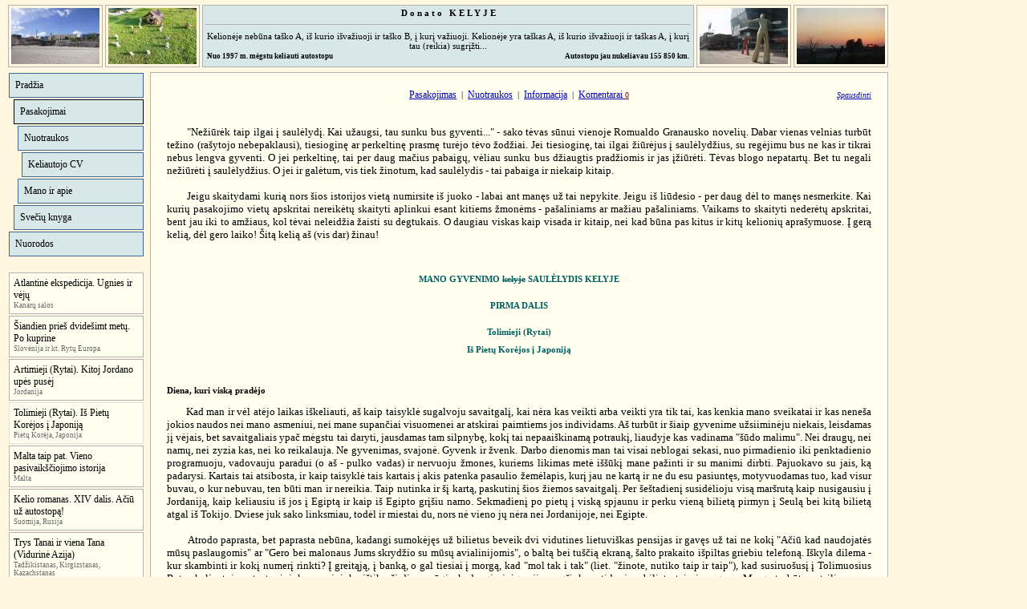

--- FILE ---
content_type: text/html; charset=windows-1257
request_url: https://www.donatokelyje.lt/index.php?menu=2&sub=2018_jp&iskur=ptpasak
body_size: 355871
content:

<!DOCTYPE HTML PUBLIC "-//W3C//DTD HTML 4.01 Transitional//EN">

<html><head>

<title>Donato KELYJE - Pasakojimas | Tolimieji (Rytai). Iš Pietų Korėjos į Japoniją</title>

<meta content="text/html; charset=windows-1257" http-equiv="Content-Type">

<link rel="stylesheet" type="text/css" href="css/style.css">

<meta name="Copyright" content="(c)1997-2020 Donatas Liucvaikis">

<meta name="Keywords" content="Autostopas,kelionės,autostopu,kelionė,keliautojas,autostopininkas,Donatas,tranzuotojas,tranzu,tranzuoti,kelio,broliai,hitchhiking,hitch-hiking,autostop,keliones,kelias,kelyje,kelio,romanas,vakarai,vakarus,autobanai,autobanuose,šiaurė,šiaurėje,šiaurę,vidurnakčio,saulė,šiauriausias,Laplandija,Nordkapas,siaure,siaureje,vidurnakcio,saule,poliarinis,ratas,North,Cape,Nordkapp,kelionių,pasakojimai,nuotraukos,Europos,Europoje,Airija, Albanija, Andora, Anglija, Armėnija, Austrija, Baltarusija, Belgija, Bosnija ir Hercegovina, Bulgarija, Čekija, Danija, Estija, Graikija, Gruzija, Iranas, Islandija, Ispanija, Italija, Izraelis, Japonija, Jordanija, Jungtiniai Arabų Emyratai, Juodkalnija, Kazachstanas, Kipras, Kirgizstanas, Kroatija, Kosovas, Latvija, Lenkija, Lichtenšteinas, Lietuva, Makedonija, Malta, Marokas, Moldova ir Padniestrė, Monakas, Norvegija, Olandija, Omano Sultonatas, Palestina, Pietų Korėja, Portugalija, Prancūzija, Rumunija, Rusija, San Marinas, Slovakija, Serbija, Slovėnija, Suomija, Šiaurės Airija, Šiaurės Kipras, Škotija, Švedija, Šveicarija, Tadžikistanas, Turkija, Ukraina, Vatikanas, Velsas, Vengrija, Vokietija">

<meta name="Description" content="Donato puslapis apie autostopą ir gyvenimą kelyje">

<script language="JavaScript" type="text/javascript">

function show_wnd(url){
 var w,h;
 w=window.screen.availWidth; 
 h=window.screen.availHeight;
 var win=window.open(url,'donatokelyje_lt','left=0,top=0,width='+w+',height='+h+',resizable=1,scrollbars=yes,menubar=no');win.focus();
 return;
}

function show_wnd2(url,w,h){
 var left=(screen.width/2)-(w/2);
 var top=(screen.height/2)-(h/2);
 var win=window.open(url,'donatokelyje_lt2','left='+left+',top='+top+',width='+w+',height='+h+',resizable=1,scrollbars=yes,menubar=no');win.focus();
 return;
}

function verify_search_fld(s){
 if(s.elements['search'].value.length<2){
  alert('Paieška galima mažiausiai pagal du simbolius');
  s.elements['search'].focus();
	return false;
 }
 else if(s.elements['search'].value=='Paieška...')return false;
 else return true;
}

function ShowAndHideSr(ElNm){
 if(document.getElementById(ElNm).style.display=='')document.getElementById(ElNm).style.display='none';
 else document.getElementById(ElNm).style.display='';
}

function SsFotoShowKaip(){
 var e=document.getElementById("SsFotoSelect");
 return e.options[e.selectedIndex].value;
} 

function SsFotoShowOver(SsFotoNm){
 if(SsFotoShowKaip()==0)return;
 document.getElementById(SsFotoNm).style.display='';
}

function SsFotoShowOut(SsFotoNm){
 if(SsFotoShowKaip()==2)return;
 document.getElementById(SsFotoNm).style.display='none';
}
	
</script> 

</head>

<body bgcolor="#FFF7DF">
<table border="0" width="1120" cellpadding="0" cellspacing="0">
 <tr>
  <td width="7"></td>
	<td>
	 <table cellpadding="3" cellspacing="3" style="border:1px;" border="1" width="100%">
    <tr style="height:76px;">
	   <td align="center" valign="middle" class="border_td">
 <a href="javascript:show_wnd('?sub=foto&amp;src=2020/ka_1396.jpg');"><img src="add/image.php?f=../foto/2020/ka_1396.jpg&amp;w=110&amp;h=70" border="0" width="110" height="70" alt="Fuerteventūroje ir Kanaruose [Atlantinė ekspedicija. Ugnies ir vėjų, 2020]" title="Fuerteventūroje ir Kanaruose [Atlantinė ekspedicija. Ugnies ir vėjų, 2020]"></a></td>
	   <td align="center" valign="middle" class="border_td">
 <a href="javascript:show_wnd('?sub=foto&amp;src=2019/eu_575.jpg');"><img src="add/image.php?f=../foto/2019/eu_575.jpg&amp;w=110&amp;h=70" border="0" width="110" height="70" alt="Kaimiečių menas Slovėnijoje [Šiandien prieš dvidešimt metų. Po kuprine, 2019]" title="Kaimiečių menas Slovėnijoje [Šiandien prieš dvidešimt metų. Po kuprine, 2019]"></a></td>
	   <td bgcolor="#d8e8e8" align="center" valign="top" class="border_td">
		 	<font class="page-header-0">D o n a t o&nbsp;&nbsp;&nbsp;K E L Y J E</font><br>
			<hr align="center">
			<font class="page-header-1">Kelionėje nebūna taško A, iš kurio išvažiuoji ir taško B, į kurį važiuoji.
			Kelionėje yra taškas A, iš kurio išvažiuoji ir taškas A, į kurį tau (reikia) sugrįžti...</font><br>
			<table cellpadding="0" cellspacing="0" border="0" width="100%" class="page-header-3">
			 <tr style="height:2px;"><td colspan="2"></td></tr>
			 <tr>
			  <td width="50%" align="left">&nbsp;Nuo 1997 m. mėgstu keliauti autostopu</td>
			  <td width="50%" align="right">Autostopu jau nukeliavau 155 850 km.&nbsp;</td>
			 </tr>
			</table> 
		 </td>
	   <td align="center" valign="middle" class="border_td">
 <a href="javascript:show_wnd('?sub=foto&amp;src=2018/jp_0173.jpg');"><img src="add/image.php?f=../foto/2018/jp_0173.jpg&amp;w=110&amp;h=70" border="0" width="110" height="70" alt="Neįprastai aukšti (korėjiečiai?) Seule [Tolimieji (Rytai). Iš Pietų Korėjos į Japoniją, 2018]" title="Neįprastai aukšti (korėjiečiai?) Seule [Tolimieji (Rytai). Iš Pietų Korėjos į Japoniją, 2018]"></a></td>
	   <td align="center" valign="middle" class="border_td">
 <a href="javascript:show_wnd('?sub=foto&amp;src=2012/ir_004.jpg');"><img src="add/image.php?f=../foto/2012/ir_004.jpg&amp;w=110&amp;h=70" border="0" width="110" height="70" alt="Saulėlydis Varšuvoje [Kelio romanas. VII dalis. Persija, (metai) 1391, 2012]" title="Saulėlydis Varšuvoje [Kelio romanas. VII dalis. Persija, (metai) 1391, 2012]"></a></td>
    </tr>
	 </table>
  </td>
  <td width="10"></td>
 </tr>		
</table>

<table border="0" width="1120" cellpadding="0" cellspacing="0" style="height:85%">
 <tr style="height:3px;"><td></td></tr>
 <tr>
  <td width="10"></td>
  <td valign="top" align="left" width="170">
  <table border="0" width="100%" cellpadding="0" cellspacing="1">
   <tr>
	  	  <td align="left">
 <table width="100%" cellspacing="0" cellpadding="0" border="0">
  <tr>
   <td bgcolor="#406890">
    <table width="100%" cellspacing="1" cellpadding="7">
     <tr bgcolor="#D8E8E8">
      <td id="toptd1" onmouseover="javascript:document.getElementById('toptd1').style.backgroundColor='#D8E8E0';" onmouseout="javascript:document.getElementById('toptd1').style.backgroundColor='#D8E8E8';">
       <a class="a-menu" href="?menu=1">Pradžia</a>
             </td>
     </tr>
    </table>
   </td>
   <td></td>
  </tr>
 </table></td>
   </tr>
  </table>
  <table border="0" width="100%" cellpadding="0" cellspacing="1">
   <tr>
	  <td width="5"></td>	  <td align="left">
 <table width="100%" cellspacing="0" cellpadding="0" border="0">
  <tr>
   <td bgcolor="#000000">
    <table width="100%" cellspacing="1" cellpadding="7">
     <tr bgcolor="#D8E8E8">
      <td id="toptd2" onmouseover="javascript:document.getElementById('toptd2').style.backgroundColor='#D8E8E0';" onmouseout="javascript:document.getElementById('toptd2').style.backgroundColor='#D8E8E8';">
       <a class="a-menu" href="?menu=2">Pasakojimai</a>
             </td>
     </tr>
    </table>
   </td>
   <td></td>
  </tr>
 </table></td>
   </tr>
  </table>
  <table border="0" width="100%" cellpadding="0" cellspacing="1">
   <tr>
	  <td width="10"></td>	  <td align="left">
 <table width="100%" cellspacing="0" cellpadding="0" border="0">
  <tr>
   <td bgcolor="#406890">
    <table width="100%" cellspacing="1" cellpadding="7">
     <tr bgcolor="#D8E8E8">
      <td id="toptd3" onmouseover="javascript:document.getElementById('toptd3').style.backgroundColor='#D8E8E0';" onmouseout="javascript:document.getElementById('toptd3').style.backgroundColor='#D8E8E8';">
       <a class="a-menu" href="?menu=3">Nuotraukos</a>
             </td>
     </tr>
    </table>
   </td>
   <td></td>
  </tr>
 </table></td>
   </tr>
  </table>
  <table border="0" width="100%" cellpadding="0" cellspacing="1">
   <tr>
	  <td width="15"></td>	  <td align="left">
 <table width="100%" cellspacing="0" cellpadding="0" border="0">
  <tr>
   <td bgcolor="#406890">
    <table width="100%" cellspacing="1" cellpadding="7">
     <tr bgcolor="#D8E8E8">
      <td id="toptd4" onmouseover="javascript:document.getElementById('toptd4').style.backgroundColor='#D8E8E0';" onmouseout="javascript:document.getElementById('toptd4').style.backgroundColor='#D8E8E8';">
       <a class="a-menu" href="?menu=4">Keliautojo CV</a>
             </td>
     </tr>
    </table>
   </td>
   <td></td>
  </tr>
 </table></td>
   </tr>
  </table>
  <table border="0" width="100%" cellpadding="0" cellspacing="1">
   <tr>
	  <td width="10"></td>	  <td align="left">
 <table width="100%" cellspacing="0" cellpadding="0" border="0">
  <tr>
   <td bgcolor="#406890">
    <table width="100%" cellspacing="1" cellpadding="7">
     <tr bgcolor="#D8E8E8">
      <td id="toptd5" onmouseover="javascript:document.getElementById('toptd5').style.backgroundColor='#D8E8E0';" onmouseout="javascript:document.getElementById('toptd5').style.backgroundColor='#D8E8E8';">
       <a class="a-menu" href="?menu=5">Mano ir apie</a>
             </td>
     </tr>
    </table>
   </td>
   <td></td>
  </tr>
 </table></td>
   </tr>
  </table>
  <table border="0" width="100%" cellpadding="0" cellspacing="1">
   <tr>
	  <td width="5"></td>	  <td align="left">
 <table width="100%" cellspacing="0" cellpadding="0" border="0">
  <tr>
   <td bgcolor="#406890">
    <table width="100%" cellspacing="1" cellpadding="7">
     <tr bgcolor="#D8E8E8">
      <td id="toptd6" onmouseover="javascript:document.getElementById('toptd6').style.backgroundColor='#D8E8E0';" onmouseout="javascript:document.getElementById('toptd6').style.backgroundColor='#D8E8E8';">
       <a class="a-menu" href="?menu=6">Svečių knyga</a>
             </td>
     </tr>
    </table>
   </td>
   <td></td>
  </tr>
 </table></td>
   </tr>
  </table>
  <table border="0" width="100%" cellpadding="0" cellspacing="1">
   <tr>
	  	  <td align="left">
 <table width="100%" cellspacing="0" cellpadding="0" border="0">
  <tr>
   <td bgcolor="#406890">
    <table width="100%" cellspacing="1" cellpadding="7">
     <tr bgcolor="#D8E8E8">
      <td id="toptd7" onmouseover="javascript:document.getElementById('toptd7').style.backgroundColor='#D8E8E0';" onmouseout="javascript:document.getElementById('toptd7').style.backgroundColor='#D8E8E8';">
       <a class="a-menu" href="?menu=7">Nuorodos</a>
             </td>
     </tr>
    </table>
   </td>
   <td></td>
  </tr>
 </table></td>
   </tr>
  </table><br>  <table border="0" width="100%" cellpadding="0" cellspacing="1">
	 <tr>
	  	  <td width="170" align="left">
 <table width="100%" cellspacing="0" cellpadding="0" border="0">
  <tr>
   <td bgcolor="#B2B2B2">
    <table width="100%" cellspacing="1" cellpadding="5">
     <tr bgcolor="#FFFFF0">
      <td id="toptds66" onmouseover="javascript:document.getElementById('toptds66').style.backgroundColor='#FFFFF0';" onmouseout="javascript:document.getElementById('toptds66').style.backgroundColor='#FFFFF0';">
       <a class="a-menu" href="?menu=2&amp;sub=2020_ka">Atlantinė ekspedicija. Ugnies ir vėjų</a>
       <font style="font-size:9px;color:#696969;">Kanarų salos</font><br>      </td>
     </tr>
    </table>
   </td>
   <td></td>
  </tr>
 </table></td>   </tr>  </table>  <table border="0" width="100%" cellpadding="0" cellspacing="1">
	 <tr>
	  	  <td width="170" align="left">
 <table width="100%" cellspacing="0" cellpadding="0" border="0">
  <tr>
   <td bgcolor="#B2B2B2">
    <table width="100%" cellspacing="1" cellpadding="5">
     <tr bgcolor="#FFFFF0">
      <td id="toptds65" onmouseover="javascript:document.getElementById('toptds65').style.backgroundColor='#FFFFF0';" onmouseout="javascript:document.getElementById('toptds65').style.backgroundColor='#FFFFF0';">
       <a class="a-menu" href="?menu=2&amp;sub=2019_eu">Šiandien prieš dvidešimt metų. Po kuprine</a>
       <font style="font-size:9px;color:#696969;">Slovėnija ir kt. Rytų Europa</font><br>      </td>
     </tr>
    </table>
   </td>
   <td></td>
  </tr>
 </table></td>   </tr>  </table>  <table border="0" width="100%" cellpadding="0" cellspacing="1">
	 <tr>
	  	  <td width="170" align="left">
 <table width="100%" cellspacing="0" cellpadding="0" border="0">
  <tr>
   <td bgcolor="#B2B2B2">
    <table width="100%" cellspacing="1" cellpadding="5">
     <tr bgcolor="#FFFFF0">
      <td id="toptds64" onmouseover="javascript:document.getElementById('toptds64').style.backgroundColor='#FFFFF0';" onmouseout="javascript:document.getElementById('toptds64').style.backgroundColor='#FFFFF0';">
       <a class="a-menu" href="?menu=2&amp;sub=2018_jr">Artimieji (Rytai). Kitoj Jordano upės pusėj</a>
       <font style="font-size:9px;color:#696969;">Jordanija</font><br>      </td>
     </tr>
    </table>
   </td>
   <td></td>
  </tr>
 </table></td>   </tr>  </table>  <table border="0" width="100%" cellpadding="0" cellspacing="1">
	 <tr>
	  	  <td width="170" align="left">
 <table width="100%" cellspacing="0" cellpadding="0" border="0">
  <tr>
   <td bgcolor="#e1e1e1">
    <table width="100%" cellspacing="1" cellpadding="5">
     <tr bgcolor="#FFFFF0">
      <td id="toptds63" onmouseover="javascript:document.getElementById('toptds63').style.backgroundColor='#FFFFF0';" onmouseout="javascript:document.getElementById('toptds63').style.backgroundColor='#FFFFF0';">
       <a class="a-menu" href="?menu=2&amp;sub=2018_jp">Tolimieji (Rytai). Iš Pietų Korėjos į Japoniją</a>
       <font style="font-size:9px;color:#696969;">Pietų Korėja, Japonija</font><br>      </td>
     </tr>
    </table>
   </td>
   <td></td>
  </tr>
 </table></td>   </tr>  </table>  <table border="0" width="100%" cellpadding="0" cellspacing="1">
	 <tr>
	  	  <td width="170" align="left">
 <table width="100%" cellspacing="0" cellpadding="0" border="0">
  <tr>
   <td bgcolor="#B2B2B2">
    <table width="100%" cellspacing="1" cellpadding="5">
     <tr bgcolor="#FFFFF0">
      <td id="toptds62" onmouseover="javascript:document.getElementById('toptds62').style.backgroundColor='#FFFFF0';" onmouseout="javascript:document.getElementById('toptds62').style.backgroundColor='#FFFFF0';">
       <a class="a-menu" href="?menu=2&amp;sub=2018_ma">Malta taip pat. Vieno pasivaikščiojimo istorija</a>
       <font style="font-size:9px;color:#696969;">Malta</font><br>      </td>
     </tr>
    </table>
   </td>
   <td></td>
  </tr>
 </table></td>   </tr>  </table>  <table border="0" width="100%" cellpadding="0" cellspacing="1">
	 <tr>
	  	  <td width="170" align="left">
 <table width="100%" cellspacing="0" cellpadding="0" border="0">
  <tr>
   <td bgcolor="#B2B2B2">
    <table width="100%" cellspacing="1" cellpadding="5">
     <tr bgcolor="#FFFFF0">
      <td id="toptds61" onmouseover="javascript:document.getElementById('toptds61').style.backgroundColor='#FFFFF0';" onmouseout="javascript:document.getElementById('toptds61').style.backgroundColor='#FFFFF0';">
       <a class="a-menu" href="?menu=2&amp;sub=2017_nd">Kelio romanas. XIV dalis. Ačiū už autostopą!</a>
       <font style="font-size:9px;color:#696969;">Suomija, Rusija</font><br>      </td>
     </tr>
    </table>
   </td>
   <td></td>
  </tr>
 </table></td>   </tr>  </table>  <table border="0" width="100%" cellpadding="0" cellspacing="1">
	 <tr>
	  	  <td width="170" align="left">
 <table width="100%" cellspacing="0" cellpadding="0" border="0">
  <tr>
   <td bgcolor="#B2B2B2">
    <table width="100%" cellspacing="1" cellpadding="5">
     <tr bgcolor="#FFFFF0">
      <td id="toptds60" onmouseover="javascript:document.getElementById('toptds60').style.backgroundColor='#FFFFF0';" onmouseout="javascript:document.getElementById('toptds60').style.backgroundColor='#FFFFF0';">
       <a class="a-menu" href="?menu=2&amp;sub=2017_az">Trys Tanai ir viena Tana (Vidurinė Azija)</a>
       <font style="font-size:9px;color:#696969;">Tadžikistanas, Kirgizstanas, Kazachstanas</font><br>      </td>
     </tr>
    </table>
   </td>
   <td></td>
  </tr>
 </table></td>   </tr>  </table>  <table border="0" width="100%" cellpadding="0" cellspacing="1">
	 <tr>
	  	  <td width="170" align="left">
 <table width="100%" cellspacing="0" cellpadding="0" border="0">
  <tr>
   <td bgcolor="#B2B2B2">
    <table width="100%" cellspacing="1" cellpadding="5">
     <tr bgcolor="#FFFFF0">
      <td id="toptds59" onmouseover="javascript:document.getElementById('toptds59').style.backgroundColor='#FFFFF0';" onmouseout="javascript:document.getElementById('toptds59').style.backgroundColor='#FFFFF0';">
       <a class="a-menu" href="?menu=2&amp;sub=2016_ar">Vienuolika ir viena naktis (Arabijos pasakos)</a>
       <font style="font-size:9px;color:#696969;">Omanas ir JAE</font><br>      </td>
     </tr>
    </table>
   </td>
   <td></td>
  </tr>
 </table></td>   </tr>  </table>  <table border="0" width="100%" cellpadding="0" cellspacing="1">
	 <tr>
	  	  <td width="170" align="left">
 <table width="100%" cellspacing="0" cellpadding="0" border="0">
  <tr>
   <td bgcolor="#B2B2B2">
    <table width="100%" cellspacing="1" cellpadding="5">
     <tr bgcolor="#FFFFF0">
      <td id="toptds58" onmouseover="javascript:document.getElementById('toptds58').style.backgroundColor='#FFFFF0';" onmouseout="javascript:document.getElementById('toptds58').style.backgroundColor='#FFFFF0';">
       <a class="a-menu" href="?menu=2&amp;sub=2016_ag">Žmogus ir kiaulė (Kaukazo istorijos)</a>
       <font style="font-size:9px;color:#696969;">Armėnija ir Gruzija</font><br>      </td>
     </tr>
    </table>
   </td>
   <td></td>
  </tr>
 </table></td>   </tr>  </table>  <table border="0" width="100%" cellpadding="0" cellspacing="1">
	 <tr>
	  	  <td width="170" align="left">
 <table width="100%" cellspacing="0" cellpadding="0" border="0">
  <tr>
   <td bgcolor="#B2B2B2">
    <table width="100%" cellspacing="1" cellpadding="5">
     <tr bgcolor="#FFFFF0">
      <td id="toptds57" onmouseover="javascript:document.getElementById('toptds57').style.backgroundColor='#FFFFF0';" onmouseout="javascript:document.getElementById('toptds57').style.backgroundColor='#FFFFF0';">
       <a class="a-menu" href="?menu=2&amp;sub=2015_iz">Kelio romanas. XIII dalis. Pranašų keliais</a>
       <font style="font-size:9px;color:#696969;">Izraelis ir Palestina</font><br>      </td>
     </tr>
    </table>
   </td>
   <td></td>
  </tr>
 </table></td>   </tr>  </table>  <table border="0" width="100%" cellpadding="0" cellspacing="1">
	 <tr>
	  	  <td width="170" align="left">
 <table width="100%" cellspacing="0" cellpadding="0" border="0">
  <tr>
   <td bgcolor="#B2B2B2">
    <table width="100%" cellspacing="1" cellpadding="5">
     <tr bgcolor="#FFFFF0">
      <td id="toptds56" onmouseover="javascript:document.getElementById('toptds56').style.backgroundColor='#FFFFF0';" onmouseout="javascript:document.getElementById('toptds56').style.backgroundColor='#FFFFF0';">
       <a class="a-menu" href="?menu=2&amp;sub=2015_is">Kelio romanas. XII dalis. Niekam tikusi žemė</a>
       <font style="font-size:9px;color:#696969;">Islandija</font><br>      </td>
     </tr>
    </table>
   </td>
   <td></td>
  </tr>
 </table></td>   </tr>  </table>  <table border="0" width="100%" cellpadding="0" cellspacing="1">
	 <tr>
	  	  <td width="170" align="left">
 <table width="100%" cellspacing="0" cellpadding="0" border="0">
  <tr>
   <td bgcolor="#B2B2B2">
    <table width="100%" cellspacing="1" cellpadding="5">
     <tr bgcolor="#FFFFF0">
      <td id="toptds55" onmouseover="javascript:document.getElementById('toptds55').style.backgroundColor='#FFFFF0';" onmouseout="javascript:document.getElementById('toptds55').style.backgroundColor='#FFFFF0';">
       <a class="a-menu" href="?menu=2&amp;sub=2014_cy">Kelio romanas. XI dalis. Po daug daug metų</a>
       <font style="font-size:9px;color:#696969;">Kipras, Anglija, Pabaltijys</font><br>      </td>
     </tr>
    </table>
   </td>
   <td></td>
  </tr>
 </table></td>   </tr>  </table>  <table border="0" width="100%" cellpadding="0" cellspacing="1">
	 <tr>
	  	  <td width="170" align="left">
 <table width="100%" cellspacing="0" cellpadding="0" border="0">
  <tr>
   <td bgcolor="#B2B2B2">
    <table width="100%" cellspacing="1" cellpadding="5">
     <tr bgcolor="#FFFFF0">
      <td id="toptds54" onmouseover="javascript:document.getElementById('toptds54').style.backgroundColor='#FFFFF0';" onmouseout="javascript:document.getElementById('toptds54').style.backgroundColor='#FFFFF0';">
       <a class="a-menu" href="?menu=2&amp;sub=2014_nd">Vienos kelionės istorija. 54 liudininkai</a>
       <font style="font-size:9px;color:#696969;">Suomija, Švedija</font><br>      </td>
     </tr>
    </table>
   </td>
   <td></td>
  </tr>
 </table></td>   </tr>  </table>  <table border="0" width="100%" cellpadding="0" cellspacing="1">
	 <tr>
	  	  <td width="170" align="left">
 <table width="100%" cellspacing="0" cellpadding="0" border="0">
  <tr>
   <td bgcolor="#B2B2B2">
    <table width="100%" cellspacing="1" cellpadding="5">
     <tr bgcolor="#FFFFF0">
      <td id="toptds53" onmouseover="javascript:document.getElementById('toptds53').style.backgroundColor='#FFFFF0';" onmouseout="javascript:document.getElementById('toptds53').style.backgroundColor='#FFFFF0';">
       <a class="a-menu" href="?menu=2&amp;sub=2014_by">Darbas. Pergalė. Gegužis.</a>
       <font style="font-size:9px;color:#696969;">Baltarusija</font><br>      </td>
     </tr>
    </table>
   </td>
   <td></td>
  </tr>
 </table></td>   </tr>  </table>  <table border="0" width="100%" cellpadding="0" cellspacing="1">
	 <tr>
	  	  <td width="170" align="left">
 <table width="100%" cellspacing="0" cellpadding="0" border="0">
  <tr>
   <td bgcolor="#B2B2B2">
    <table width="100%" cellspacing="1" cellpadding="5">
     <tr bgcolor="#FFFFF0">
      <td id="toptds52" onmouseover="javascript:document.getElementById('toptds52').style.backgroundColor='#FFFFF0';" onmouseout="javascript:document.getElementById('toptds52').style.backgroundColor='#FFFFF0';">
       <a class="a-menu" href="?menu=2&amp;sub=2013_nd">Kelio romanas. X dalis. Lengvi keliai</a>
       <font style="font-size:9px;color:#696969;">Suomija</font><br>      </td>
     </tr>
    </table>
   </td>
   <td></td>
  </tr>
 </table></td>   </tr>  </table>  <table border="0" width="100%" cellpadding="0" cellspacing="1">
	 <tr>
	  	  <td width="170" align="left">
 <table width="100%" cellspacing="0" cellpadding="0" border="0">
  <tr>
   <td bgcolor="#B2B2B2">
    <table width="100%" cellspacing="1" cellpadding="5">
     <tr bgcolor="#FFFFF0">
      <td id="toptds51" onmouseover="javascript:document.getElementById('toptds51').style.backgroundColor='#FFFFF0';" onmouseout="javascript:document.getElementById('toptds51').style.backgroundColor='#FFFFF0';">
       <a class="a-menu" href="?menu=2&amp;sub=2013_ru">Kelio romanas. IX dalis. Su autostopu iš Rusijos</a>
       <font style="font-size:9px;color:#696969;">Rusija</font><br>      </td>
     </tr>
    </table>
   </td>
   <td></td>
  </tr>
 </table></td>   </tr>  </table>  <table border="0" width="100%" cellpadding="0" cellspacing="1">
	 <tr>
	  	  <td width="170" align="left">
 <table width="100%" cellspacing="0" cellpadding="0" border="0">
  <tr>
   <td bgcolor="#B2B2B2">
    <table width="100%" cellspacing="1" cellpadding="5">
     <tr bgcolor="#FFFFF0">
      <td id="toptds50" onmouseover="javascript:document.getElementById('toptds50').style.backgroundColor='#FFFFF0';" onmouseout="javascript:document.getElementById('toptds50').style.backgroundColor='#FFFFF0';">
       <a class="a-menu" href="?menu=2&amp;sub=2012_nd">Kelio romanas. VIII dalis. Kitoj poliarinio rato pusėj, žiemą</a>
       <font style="font-size:9px;color:#696969;">Suomija, Švedija</font><br>      </td>
     </tr>
    </table>
   </td>
   <td></td>
  </tr>
 </table></td>   </tr>  </table>  <table border="0" width="100%" cellpadding="0" cellspacing="1">
	 <tr>
	  	  <td width="170" align="left">
 <table width="100%" cellspacing="0" cellpadding="0" border="0">
  <tr>
   <td bgcolor="#B2B2B2">
    <table width="100%" cellspacing="1" cellpadding="5">
     <tr bgcolor="#FFFFF0">
      <td id="toptds49" onmouseover="javascript:document.getElementById('toptds49').style.backgroundColor='#FFFFF0';" onmouseout="javascript:document.getElementById('toptds49').style.backgroundColor='#FFFFF0';">
       <a class="a-menu" href="?menu=2&amp;sub=2012_ir">Kelio romanas. VII dalis. Persija, (metai) 1391</a>
       <font style="font-size:9px;color:#696969;">Iranas, Turkija</font><br>      </td>
     </tr>
    </table>
   </td>
   <td></td>
  </tr>
 </table></td>   </tr>  </table>  <table border="0" width="100%" cellpadding="0" cellspacing="1">
	 <tr>
	  	  <td width="170" align="left">
 <table width="100%" cellspacing="0" cellpadding="0" border="0">
  <tr>
   <td bgcolor="#B2B2B2">
    <table width="100%" cellspacing="1" cellpadding="5">
     <tr bgcolor="#FFFFF0">
      <td id="toptds47" onmouseover="javascript:document.getElementById('toptds47').style.backgroundColor='#FFFFF0';" onmouseout="javascript:document.getElementById('toptds47').style.backgroundColor='#FFFFF0';">
       <a class="a-menu" href="?menu=2&amp;sub=2011_ar">Kelio romanas. VI dalis. Artimieji</a>
       <font style="font-size:9px;color:#696969;">Užsienis (Turkija)</font><br>      </td>
     </tr>
    </table>
   </td>
   <td></td>
  </tr>
 </table></td>   </tr>  </table>  <table border="0" width="100%" cellpadding="0" cellspacing="1">
	 <tr>
	  	  <td width="170" align="left">
 <table width="100%" cellspacing="0" cellpadding="0" border="0">
  <tr>
   <td bgcolor="#B2B2B2">
    <table width="100%" cellspacing="1" cellpadding="5">
     <tr bgcolor="#FFFFF0">
      <td id="toptds46" onmouseover="javascript:document.getElementById('toptds46').style.backgroundColor='#FFFFF0';" onmouseout="javascript:document.getElementById('toptds46').style.backgroundColor='#FFFFF0';">
       <a class="a-menu" href="?menu=2&amp;sub=2010_nd">Kelio romanas. V dalis. Nordkapas</a>
       <font style="font-size:9px;color:#696969;">Suomija, Norvegija, Švedija</font><br>      </td>
     </tr>
    </table>
   </td>
   <td></td>
  </tr>
 </table></td>   </tr>  </table>  <table border="0" width="100%" cellpadding="0" cellspacing="1">
	 <tr>
	  	  <td width="170" align="left">
 <table width="100%" cellspacing="0" cellpadding="0" border="0">
  <tr>
   <td bgcolor="#B2B2B2">
    <table width="100%" cellspacing="1" cellpadding="5">
     <tr bgcolor="#FFFFF0">
      <td id="toptds45" onmouseover="javascript:document.getElementById('toptds45').style.backgroundColor='#FFFFF0';" onmouseout="javascript:document.getElementById('toptds45').style.backgroundColor='#FFFFF0';">
       <a class="a-menu" href="?menu=2&amp;sub=2010_ma">Kelio romanas. IV dalis. Kitas pavasaris</a>
       <font style="font-size:9px;color:#696969;">Marokas, Vakarų Sachara</font><br>      </td>
     </tr>
    </table>
   </td>
   <td></td>
  </tr>
 </table></td>   </tr>  </table>  <table border="0" width="100%" cellpadding="0" cellspacing="1">
	 <tr>
	  	  <td width="170" align="left">
 <table width="100%" cellspacing="0" cellpadding="0" border="0">
  <tr>
   <td bgcolor="#B2B2B2">
    <table width="100%" cellspacing="1" cellpadding="5">
     <tr bgcolor="#FFFFF0">
      <td id="toptds42" onmouseover="javascript:document.getElementById('toptds42').style.backgroundColor='#FFFFF0';" onmouseout="javascript:document.getElementById('toptds42').style.backgroundColor='#FFFFF0';">
       <a class="a-menu" href="?menu=2&amp;sub=2009_nd">Kelio romanas. III dalis. Šiaurės pasiimti</a>
       <font style="font-size:9px;color:#696969;">Švedija, Suomija, Norvegija</font><br>      </td>
     </tr>
    </table>
   </td>
   <td></td>
  </tr>
 </table></td>   </tr>  </table>  <table border="0" width="100%" cellpadding="0" cellspacing="1">
	 <tr>
	  	  <td width="170" align="left">
 <table width="100%" cellspacing="0" cellpadding="0" border="0">
  <tr>
   <td bgcolor="#B2B2B2">
    <table width="100%" cellspacing="1" cellpadding="5">
     <tr bgcolor="#FFFFF0">
      <td id="toptds41" onmouseover="javascript:document.getElementById('toptds41').style.backgroundColor='#FFFFF0';" onmouseout="javascript:document.getElementById('toptds41').style.backgroundColor='#FFFFF0';">
       <a class="a-menu" href="?menu=2&amp;sub=2009_eu">Kelio romanas. II dalis. Įkalinti autobanuose</a>
       <font style="font-size:9px;color:#696969;">Iki Ispanijos ir Portugalijos</font><br>      </td>
     </tr>
    </table>
   </td>
   <td></td>
  </tr>
 </table></td>   </tr>  </table>  <table border="0" width="100%" cellpadding="0" cellspacing="1">
	 <tr>
	  	  <td width="170" align="left">
 <table width="100%" cellspacing="0" cellpadding="0" border="0">
  <tr>
   <td bgcolor="#B2B2B2">
    <table width="100%" cellspacing="1" cellpadding="5">
     <tr bgcolor="#FFFFF0">
      <td id="toptds40" onmouseover="javascript:document.getElementById('toptds40').style.backgroundColor='#FFFFF0';" onmouseout="javascript:document.getElementById('toptds40').style.backgroundColor='#FFFFF0';">
       <a class="a-menu" href="?menu=2&amp;sub=2008_tr">Kelio romanas. I dalis. R.K.</a>
       <font style="font-size:9px;color:#696969;">Iki Turkijos ir Gruzijos</font><br>      </td>
     </tr>
    </table>
   </td>
   <td></td>
  </tr>
 </table></td>   </tr>  </table>  <table border="0" width="100%" cellpadding="0" cellspacing="1">
	 <tr>
	  	  <td width="170" align="left">
 <table width="100%" cellspacing="0" cellpadding="0" border="0">
  <tr>
   <td bgcolor="#B2B2B2">
    <table width="100%" cellspacing="1" cellpadding="5">
     <tr bgcolor="#FFFFF0">
      <td id="toptds38" onmouseover="javascript:document.getElementById('toptds38').style.backgroundColor='#FFFFF0';" onmouseout="javascript:document.getElementById('toptds38').style.backgroundColor='#FFFFF0';">
       <a class="a-menu" href="?menu=2&amp;sub=2008_nd">Nordkapas ir kita šiaurė</a>
       <font style="font-size:9px;color:#696969;">Iki šiauriausio Europos taško</font><br>      </td>
     </tr>
    </table>
   </td>
   <td></td>
  </tr>
 </table></td>   </tr>  </table>  <table border="0" width="100%" cellpadding="0" cellspacing="1">
	 <tr>
	  	  <td width="170" align="left">
 <table width="100%" cellspacing="0" cellpadding="0" border="0">
  <tr>
   <td bgcolor="#B2B2B2">
    <table width="100%" cellspacing="1" cellpadding="5">
     <tr bgcolor="#FFFFF0">
      <td id="toptds37" onmouseover="javascript:document.getElementById('toptds37').style.backgroundColor='#FFFFF0';" onmouseout="javascript:document.getElementById('toptds37').style.backgroundColor='#FFFFF0';">
       <a class="a-menu" href="?menu=2&amp;sub=2008_p">Portugalija buržujiškai</a>
             </td>
     </tr>
    </table>
   </td>
   <td></td>
  </tr>
 </table></td>   </tr>  </table>  <table border="0" width="100%" cellpadding="0" cellspacing="1">
	 <tr>
	  	  <td width="170" align="left">
 <table width="100%" cellspacing="0" cellpadding="0" border="0">
  <tr>
   <td bgcolor="#B2B2B2">
    <table width="100%" cellspacing="1" cellpadding="5">
     <tr bgcolor="#FFFFF0">
      <td id="toptds36" onmouseover="javascript:document.getElementById('toptds36').style.backgroundColor='#FFFFF0';" onmouseout="javascript:document.getElementById('toptds36').style.backgroundColor='#FFFFF0';">
       <a class="a-menu" href="?menu=2&amp;sub=2007_le">Ledinis turas I-II</a>
             </td>
     </tr>
    </table>
   </td>
   <td></td>
  </tr>
 </table></td>   </tr>  </table>  <table border="0" width="100%" cellpadding="0" cellspacing="1">
	 <tr>
	  	  <td width="170" align="left">
 <table width="100%" cellspacing="0" cellpadding="0" border="0">
  <tr>
   <td bgcolor="#B2B2B2">
    <table width="100%" cellspacing="1" cellpadding="5">
     <tr bgcolor="#FFFFF0">
      <td id="toptds35" onmouseover="javascript:document.getElementById('toptds35').style.backgroundColor='#FFFFF0';" onmouseout="javascript:document.getElementById('toptds35').style.backgroundColor='#FFFFF0';">
       <a class="a-menu" href="?menu=2&amp;sub=2007_nd">Šiaurėje su turistais</a>
             </td>
     </tr>
    </table>
   </td>
   <td></td>
  </tr>
 </table></td>   </tr>  </table>  <table border="0" width="100%" cellpadding="0" cellspacing="1">
	 <tr>
	  	  <td width="170" align="left">
 <table width="100%" cellspacing="0" cellpadding="0" border="0">
  <tr>
   <td bgcolor="#B2B2B2">
    <table width="100%" cellspacing="1" cellpadding="5">
     <tr bgcolor="#FFFFF0">
      <td id="toptds34" onmouseover="javascript:document.getElementById('toptds34').style.backgroundColor='#FFFFF0';" onmouseout="javascript:document.getElementById('toptds34').style.backgroundColor='#FFFFF0';">
       <a class="a-menu" href="?menu=2&amp;sub=2007_ns">Šiaurė nesėkminga II</a>
             </td>
     </tr>
    </table>
   </td>
   <td></td>
  </tr>
 </table></td>   </tr>  </table>  <table border="0" width="100%" cellpadding="0" cellspacing="1">
	 <tr>
	  	  <td width="170" align="left">
 <table width="100%" cellspacing="0" cellpadding="0" border="0">
  <tr>
   <td bgcolor="#B2B2B2">
    <table width="100%" cellspacing="1" cellpadding="5">
     <tr bgcolor="#FFFFF0">
      <td id="toptds33" onmouseover="javascript:document.getElementById('toptds33').style.backgroundColor='#FFFFF0';" onmouseout="javascript:document.getElementById('toptds33').style.backgroundColor='#FFFFF0';">
       <a class="a-menu" href="?menu=2&amp;sub=2006_uk">Britų salose</a>
             </td>
     </tr>
    </table>
   </td>
   <td></td>
  </tr>
 </table></td>   </tr>  </table>  <table border="0" width="100%" cellpadding="0" cellspacing="1">
	 <tr>
	  	  <td width="170" align="left">
 <table width="100%" cellspacing="0" cellpadding="0" border="0">
  <tr>
   <td bgcolor="#B2B2B2">
    <table width="100%" cellspacing="1" cellpadding="5">
     <tr bgcolor="#FFFFF0">
      <td id="toptds32" onmouseover="javascript:document.getElementById('toptds32').style.backgroundColor='#FFFFF0';" onmouseout="javascript:document.getElementById('toptds32').style.backgroundColor='#FFFFF0';">
       <a class="a-menu" href="?menu=2&amp;sub=2006_ns">Šiaurė nesėkminga I</a>
             </td>
     </tr>
    </table>
   </td>
   <td></td>
  </tr>
 </table></td>   </tr>  </table>  <table border="0" width="100%" cellpadding="0" cellspacing="1">
	 <tr>
	  	  <td width="170" align="left">
 <table width="100%" cellspacing="0" cellpadding="0" border="0">
  <tr>
   <td bgcolor="#B2B2B2">
    <table width="100%" cellspacing="1" cellpadding="5">
     <tr bgcolor="#FFFFF0">
      <td id="toptds31" onmouseover="javascript:document.getElementById('toptds31').style.backgroundColor='#FFFFF0';" onmouseout="javascript:document.getElementById('toptds31').style.backgroundColor='#FFFFF0';">
       <a class="a-menu" href="?menu=2&amp;sub=2006_ua">Krymas ir kita Ukraina</a>
             </td>
     </tr>
    </table>
   </td>
   <td></td>
  </tr>
 </table></td>   </tr>  </table>  <table border="0" width="100%" cellpadding="0" cellspacing="1">
	 <tr>
	  	  <td width="170" align="left">
 <table width="100%" cellspacing="0" cellpadding="0" border="0">
  <tr>
   <td bgcolor="#B2B2B2">
    <table width="100%" cellspacing="1" cellpadding="5">
     <tr bgcolor="#FFFFF0">
      <td id="toptds30" onmouseover="javascript:document.getElementById('toptds30').style.backgroundColor='#FFFFF0';" onmouseout="javascript:document.getElementById('toptds30').style.backgroundColor='#FFFFF0';">
       <a class="a-menu" href="?menu=2&amp;sub=2006_bg">Traukinio bėgiais</a>
             </td>
     </tr>
    </table>
   </td>
   <td></td>
  </tr>
 </table></td>   </tr>  </table>  <table border="0" width="100%" cellpadding="0" cellspacing="1">
	 <tr>
	  	  <td width="170" align="left">
 <table width="100%" cellspacing="0" cellpadding="0" border="0">
  <tr>
   <td bgcolor="#B2B2B2">
    <table width="100%" cellspacing="1" cellpadding="5">
     <tr bgcolor="#FFFFF0">
      <td id="toptds29" onmouseover="javascript:document.getElementById('toptds29').style.backgroundColor='#FFFFF0';" onmouseout="javascript:document.getElementById('toptds29').style.backgroundColor='#FFFFF0';">
       <a class="a-menu" href="?menu=2&amp;sub=2005_al">Albanija ir Graikija</a>
             </td>
     </tr>
    </table>
   </td>
   <td></td>
  </tr>
 </table></td>   </tr>  </table>  <table border="0" width="100%" cellpadding="0" cellspacing="1">
	 <tr>
	  	  <td width="170" align="left">
 <table width="100%" cellspacing="0" cellpadding="0" border="0">
  <tr>
   <td bgcolor="#B2B2B2">
    <table width="100%" cellspacing="1" cellpadding="5">
     <tr bgcolor="#FFFFF0">
      <td id="toptds27" onmouseover="javascript:document.getElementById('toptds27').style.backgroundColor='#FFFFF0';" onmouseout="javascript:document.getElementById('toptds27').style.backgroundColor='#FFFFF0';">
       <a class="a-menu" href="?menu=2&amp;sub=2005_no">Aktyvus poilsis Norvegijoje</a>
             </td>
     </tr>
    </table>
   </td>
   <td></td>
  </tr>
 </table></td>   </tr>  </table>  <table border="0" width="100%" cellpadding="0" cellspacing="1">
	 <tr>
	  	  <td width="170" align="left">
 <table width="100%" cellspacing="0" cellpadding="0" border="0">
  <tr>
   <td bgcolor="#B2B2B2">
    <table width="100%" cellspacing="1" cellpadding="5">
     <tr bgcolor="#FFFFF0">
      <td id="toptds26" onmouseover="javascript:document.getElementById('toptds26').style.backgroundColor='#FFFFF0';" onmouseout="javascript:document.getElementById('toptds26').style.backgroundColor='#FFFFF0';">
       <a class="a-menu" href="?menu=2&amp;sub=2004_apllt3">Aplink Lietuvą III</a>
             </td>
     </tr>
    </table>
   </td>
   <td></td>
  </tr>
 </table></td>   </tr>  </table>  <table border="0" width="100%" cellpadding="0" cellspacing="1">
	 <tr>
	  	  <td width="170" align="left">
 <table width="100%" cellspacing="0" cellpadding="0" border="0">
  <tr>
   <td bgcolor="#B2B2B2">
    <table width="100%" cellspacing="1" cellpadding="5">
     <tr bgcolor="#FFFFF0">
      <td id="toptds25" onmouseover="javascript:document.getElementById('toptds25').style.backgroundColor='#FFFFF0';" onmouseout="javascript:document.getElementById('toptds25').style.backgroundColor='#FFFFF0';">
       <a class="a-menu" href="?menu=2&amp;sub=2004_balktr">Balkanai ir Turkija</a>
             </td>
     </tr>
    </table>
   </td>
   <td></td>
  </tr>
 </table></td>   </tr>  </table>  <table border="0" width="100%" cellpadding="0" cellspacing="1">
	 <tr>
	  	  <td width="170" align="left">
 <table width="100%" cellspacing="0" cellpadding="0" border="0">
  <tr>
   <td bgcolor="#B2B2B2">
    <table width="100%" cellspacing="1" cellpadding="5">
     <tr bgcolor="#FFFFF0">
      <td id="toptds24" onmouseover="javascript:document.getElementById('toptds24').style.backgroundColor='#FFFFF0';" onmouseout="javascript:document.getElementById('toptds24').style.backgroundColor='#FFFFF0';">
       <a class="a-menu" href="?menu=2&amp;sub=2003_euro">Ispanijos vynuogės II</a>
             </td>
     </tr>
    </table>
   </td>
   <td></td>
  </tr>
 </table></td>   </tr>  </table>  <table border="0" width="100%" cellpadding="0" cellspacing="1">
	 <tr>
	  	  <td width="170" align="left">
 <table width="100%" cellspacing="0" cellpadding="0" border="0">
  <tr>
   <td bgcolor="#B2B2B2">
    <table width="100%" cellspacing="1" cellpadding="5">
     <tr bgcolor="#FFFFF0">
      <td id="toptds23" onmouseover="javascript:document.getElementById('toptds23').style.backgroundColor='#FFFFF0';" onmouseout="javascript:document.getElementById('toptds23').style.backgroundColor='#FFFFF0';">
       <a class="a-menu" href="?menu=2&amp;sub=2002_euro">Ispanijos vynuogės I</a>
             </td>
     </tr>
    </table>
   </td>
   <td></td>
  </tr>
 </table></td>   </tr>  </table>  <table border="0" width="100%" cellpadding="0" cellspacing="1">
	 <tr>
	  	  <td width="170" align="left">
 <table width="100%" cellspacing="0" cellpadding="0" border="0">
  <tr>
   <td bgcolor="#B2B2B2">
    <table width="100%" cellspacing="1" cellpadding="5">
     <tr bgcolor="#FFFFF0">
      <td id="toptds22" onmouseover="javascript:document.getElementById('toptds22').style.backgroundColor='#FFFFF0';" onmouseout="javascript:document.getElementById('toptds22').style.backgroundColor='#FFFFF0';">
       <a class="a-menu" href="?menu=2&amp;sub=2000_apllt2">Aplink Lietuvą II</a>
             </td>
     </tr>
    </table>
   </td>
   <td></td>
  </tr>
 </table></td>   </tr>  </table>  <table border="0" width="100%" cellpadding="0" cellspacing="1">
	 <tr>
	  	  <td width="170" align="left">
 <table width="100%" cellspacing="0" cellpadding="0" border="0">
  <tr>
   <td bgcolor="#B2B2B2">
    <table width="100%" cellspacing="1" cellpadding="5">
     <tr bgcolor="#FFFFF0">
      <td id="toptds20" onmouseover="javascript:document.getElementById('toptds20').style.backgroundColor='#FFFFF0';" onmouseout="javascript:document.getElementById('toptds20').style.backgroundColor='#FFFFF0';">
       <a class="a-menu" href="?menu=2&amp;sub=2000_sc">Į Siciliją</a>
             </td>
     </tr>
    </table>
   </td>
   <td></td>
  </tr>
 </table></td>   </tr>  </table>  <table border="0" width="100%" cellpadding="0" cellspacing="1">
	 <tr>
	  	  <td width="170" align="left">
 <table width="100%" cellspacing="0" cellpadding="0" border="0">
  <tr>
   <td bgcolor="#B2B2B2">
    <table width="100%" cellspacing="1" cellpadding="5">
     <tr bgcolor="#FFFFF0">
      <td id="toptds19" onmouseover="javascript:document.getElementById('toptds19').style.backgroundColor='#FFFFF0';" onmouseout="javascript:document.getElementById('toptds19').style.backgroundColor='#FFFFF0';">
       <a class="a-menu" href="?menu=2&amp;sub=2000_euro">Bastymasis po Europą</a>
             </td>
     </tr>
    </table>
   </td>
   <td></td>
  </tr>
 </table></td>   </tr>  </table>  <table border="0" width="100%" cellpadding="0" cellspacing="1">
	 <tr>
	  	  <td width="170" align="left">
 <table width="100%" cellspacing="0" cellpadding="0" border="0">
  <tr>
   <td bgcolor="#B2B2B2">
    <table width="100%" cellspacing="1" cellpadding="5">
     <tr bgcolor="#FFFFF0">
      <td id="toptds18" onmouseover="javascript:document.getElementById('toptds18').style.backgroundColor='#FFFFF0';" onmouseout="javascript:document.getElementById('toptds18').style.backgroundColor='#FFFFF0';">
       <a class="a-menu" href="?menu=2&amp;sub=2000_ryga1">Į Rygą</a>
             </td>
     </tr>
    </table>
   </td>
   <td></td>
  </tr>
 </table></td>   </tr>  </table>  <table border="0" width="100%" cellpadding="0" cellspacing="1">
	 <tr>
	  	  <td width="170" align="left">
 <table width="100%" cellspacing="0" cellpadding="0" border="0">
  <tr>
   <td bgcolor="#B2B2B2">
    <table width="100%" cellspacing="1" cellpadding="5">
     <tr bgcolor="#FFFFF0">
      <td id="toptds17" onmouseover="javascript:document.getElementById('toptds17').style.backgroundColor='#FFFFF0';" onmouseout="javascript:document.getElementById('toptds17').style.backgroundColor='#FFFFF0';">
       <a class="a-menu" href="?menu=2&amp;sub=2000_kuciun">Išvyka į Kučiūnus</a>
             </td>
     </tr>
    </table>
   </td>
   <td></td>
  </tr>
 </table></td>   </tr>  </table>  <table border="0" width="100%" cellpadding="0" cellspacing="1">
	 <tr>
	  	  <td width="170" align="left">
 <table width="100%" cellspacing="0" cellpadding="0" border="0">
  <tr>
   <td bgcolor="#B2B2B2">
    <table width="100%" cellspacing="1" cellpadding="5">
     <tr bgcolor="#FFFFF0">
      <td id="toptds16" onmouseover="javascript:document.getElementById('toptds16').style.backgroundColor='#FFFFF0';" onmouseout="javascript:document.getElementById('toptds16').style.backgroundColor='#FFFFF0';">
       <a class="a-menu" href="?menu=2&amp;sub=1999_rytas">Rytas ateis...</a>
             </td>
     </tr>
    </table>
   </td>
   <td></td>
  </tr>
 </table></td>   </tr>  </table>  <table border="0" width="100%" cellpadding="0" cellspacing="1">
	 <tr>
	  	  <td width="170" align="left">
 <table width="100%" cellspacing="0" cellpadding="0" border="0">
  <tr>
   <td bgcolor="#B2B2B2">
    <table width="100%" cellspacing="1" cellpadding="5">
     <tr bgcolor="#FFFFF0">
      <td id="toptds15" onmouseover="javascript:document.getElementById('toptds15').style.backgroundColor='#FFFFF0';" onmouseout="javascript:document.getElementById('toptds15').style.backgroundColor='#FFFFF0';">
       <a class="a-menu" href="?menu=2&amp;sub=1999_naujmet">Naujieji Nidoje</a>
             </td>
     </tr>
    </table>
   </td>
   <td></td>
  </tr>
 </table></td>   </tr>  </table>  <table border="0" width="100%" cellpadding="0" cellspacing="1">
	 <tr>
	  	  <td width="170" align="left">
 <table width="100%" cellspacing="0" cellpadding="0" border="0">
  <tr>
   <td bgcolor="#B2B2B2">
    <table width="100%" cellspacing="1" cellpadding="5">
     <tr bgcolor="#FFFFF0">
      <td id="toptds14" onmouseover="javascript:document.getElementById('toptds14').style.backgroundColor='#FFFFF0';" onmouseout="javascript:document.getElementById('toptds14').style.backgroundColor='#FFFFF0';">
       <a class="a-menu" href="?menu=2&amp;sub=1999_sensalt">Senis šaltis trasoje</a>
             </td>
     </tr>
    </table>
   </td>
   <td></td>
  </tr>
 </table></td>   </tr>  </table>  <table border="0" width="100%" cellpadding="0" cellspacing="1">
	 <tr>
	  	  <td width="170" align="left">
 <table width="100%" cellspacing="0" cellpadding="0" border="0">
  <tr>
   <td bgcolor="#B2B2B2">
    <table width="100%" cellspacing="1" cellpadding="5">
     <tr bgcolor="#FFFFF0">
      <td id="toptds13" onmouseover="javascript:document.getElementById('toptds13').style.backgroundColor='#FFFFF0';" onmouseout="javascript:document.getElementById('toptds13').style.backgroundColor='#FFFFF0';">
       <a class="a-menu" href="?menu=2&amp;sub=1999_moz">Į Mozūrų kraštą</a>
             </td>
     </tr>
    </table>
   </td>
   <td></td>
  </tr>
 </table></td>   </tr>  </table>  <table border="0" width="100%" cellpadding="0" cellspacing="1">
	 <tr>
	  	  <td width="170" align="left">
 <table width="100%" cellspacing="0" cellpadding="0" border="0">
  <tr>
   <td bgcolor="#B2B2B2">
    <table width="100%" cellspacing="1" cellpadding="5">
     <tr bgcolor="#FFFFF0">
      <td id="toptds12" onmouseover="javascript:document.getElementById('toptds12').style.backgroundColor='#FFFFF0';" onmouseout="javascript:document.getElementById('toptds12').style.backgroundColor='#FFFFF0';">
       <a class="a-menu" href="?menu=2&amp;sub=1999_av">Autostopo varžybose</a>
             </td>
     </tr>
    </table>
   </td>
   <td></td>
  </tr>
 </table></td>   </tr>  </table>  <table border="0" width="100%" cellpadding="0" cellspacing="1">
	 <tr>
	  	  <td width="170" align="left">
 <table width="100%" cellspacing="0" cellpadding="0" border="0">
  <tr>
   <td bgcolor="#B2B2B2">
    <table width="100%" cellspacing="1" cellpadding="5">
     <tr bgcolor="#FFFFF0">
      <td id="toptds11" onmouseover="javascript:document.getElementById('toptds11').style.backgroundColor='#FFFFF0';" onmouseout="javascript:document.getElementById('toptds11').style.backgroundColor='#FFFFF0';">
       <a class="a-menu" href="?menu=2&amp;sub=1999_apllt1">Aplink Lietuvą I</a>
             </td>
     </tr>
    </table>
   </td>
   <td></td>
  </tr>
 </table></td>   </tr>  </table>  <table border="0" width="100%" cellpadding="0" cellspacing="1">
	 <tr>
	  	  <td width="170" align="left">
 <table width="100%" cellspacing="0" cellpadding="0" border="0">
  <tr>
   <td bgcolor="#B2B2B2">
    <table width="100%" cellspacing="1" cellpadding="5">
     <tr bgcolor="#FFFFF0">
      <td id="toptds10" onmouseover="javascript:document.getElementById('toptds10').style.backgroundColor='#FFFFF0';" onmouseout="javascript:document.getElementById('toptds10').style.backgroundColor='#FFFFF0';">
       <a class="a-menu" href="?menu=2&amp;sub=1999_slo">Į Slovėniją</a>
             </td>
     </tr>
    </table>
   </td>
   <td></td>
  </tr>
 </table></td>   </tr>  </table>  <table border="0" width="100%" cellpadding="0" cellspacing="1">
	 <tr>
	  	  <td width="170" align="left">
 <table width="100%" cellspacing="0" cellpadding="0" border="0">
  <tr>
   <td bgcolor="#B2B2B2">
    <table width="100%" cellspacing="1" cellpadding="5">
     <tr bgcolor="#FFFFF0">
      <td id="toptds9" onmouseover="javascript:document.getElementById('toptds9').style.backgroundColor='#FFFFF0';" onmouseout="javascript:document.getElementById('toptds9').style.backgroundColor='#FFFFF0';">
       <a class="a-menu" href="?menu=2&amp;sub=1999_den">Danija, laikykis</a>
             </td>
     </tr>
    </table>
   </td>
   <td></td>
  </tr>
 </table></td>   </tr>  </table>  <table border="0" width="100%" cellpadding="0" cellspacing="1">
	 <tr>
	  	  <td width="170" align="left">
 <table width="100%" cellspacing="0" cellpadding="0" border="0">
  <tr>
   <td bgcolor="#B2B2B2">
    <table width="100%" cellspacing="1" cellpadding="5">
     <tr bgcolor="#FFFFF0">
      <td id="toptds8" onmouseover="javascript:document.getElementById('toptds8').style.backgroundColor='#FFFFF0';" onmouseout="javascript:document.getElementById('toptds8').style.backgroundColor='#FFFFF0';">
       <a class="a-menu" href="?menu=2&amp;sub=1999_ep">Link Portugalijos</a>
             </td>
     </tr>
    </table>
   </td>
   <td></td>
  </tr>
 </table></td>   </tr>  </table>  <table border="0" width="100%" cellpadding="0" cellspacing="1">
	 <tr>
	  	  <td width="170" align="left">
 <table width="100%" cellspacing="0" cellpadding="0" border="0">
  <tr>
   <td bgcolor="#B2B2B2">
    <table width="100%" cellspacing="1" cellpadding="5">
     <tr bgcolor="#FFFFF0">
      <td id="toptds7" onmouseover="javascript:document.getElementById('toptds7').style.backgroundColor='#FFFFF0';" onmouseout="javascript:document.getElementById('toptds7').style.backgroundColor='#FFFFF0';">
       <a class="a-menu" href="?menu=2&amp;sub=1999_hungar">Į Vengriją</a>
             </td>
     </tr>
    </table>
   </td>
   <td></td>
  </tr>
 </table></td>   </tr>  </table>  <table border="0" width="100%" cellpadding="0" cellspacing="1">
	 <tr>
	  	  <td width="170" align="left">
 <table width="100%" cellspacing="0" cellpadding="0" border="0">
  <tr>
   <td bgcolor="#B2B2B2">
    <table width="100%" cellspacing="1" cellpadding="5">
     <tr bgcolor="#FFFFF0">
      <td id="toptds6" onmouseover="javascript:document.getElementById('toptds6').style.backgroundColor='#FFFFF0';" onmouseout="javascript:document.getElementById('toptds6').style.backgroundColor='#FFFFF0';">
       <a class="a-menu" href="?menu=2&amp;sub=1999_kolka">Į Kolką Latvijoje</a>
             </td>
     </tr>
    </table>
   </td>
   <td></td>
  </tr>
 </table></td>   </tr>  </table>  <table border="0" width="100%" cellpadding="0" cellspacing="1">
	 <tr>
	  	  <td width="170" align="left">
 <table width="100%" cellspacing="0" cellpadding="0" border="0">
  <tr>
   <td bgcolor="#B2B2B2">
    <table width="100%" cellspacing="1" cellpadding="5">
     <tr bgcolor="#FFFFF0">
      <td id="toptds5" onmouseover="javascript:document.getElementById('toptds5').style.backgroundColor='#FFFFF0';" onmouseout="javascript:document.getElementById('toptds5').style.backgroundColor='#FFFFF0';">
       <a class="a-menu" href="?menu=2&amp;sub=1999_linksop">Link Sopoto</a>
             </td>
     </tr>
    </table>
   </td>
   <td></td>
  </tr>
 </table></td>   </tr>  </table>  <table border="0" width="100%" cellpadding="0" cellspacing="1">
	 <tr>
	  	  <td width="170" align="left">
 <table width="100%" cellspacing="0" cellpadding="0" border="0">
  <tr>
   <td bgcolor="#B2B2B2">
    <table width="100%" cellspacing="1" cellpadding="5">
     <tr bgcolor="#FFFFF0">
      <td id="toptds4" onmouseover="javascript:document.getElementById('toptds4').style.backgroundColor='#FFFFF0';" onmouseout="javascript:document.getElementById('toptds4').style.backgroundColor='#FFFFF0';">
       <a class="a-menu" href="?menu=2&amp;sub=1999_euro">Po pietryčių Europą</a>
             </td>
     </tr>
    </table>
   </td>
   <td></td>
  </tr>
 </table></td>   </tr>  </table>  <table border="0" width="100%" cellpadding="0" cellspacing="1">
	 <tr>
	  	  <td width="170" align="left">
 <table width="100%" cellspacing="0" cellpadding="0" border="0">
  <tr>
   <td bgcolor="#B2B2B2">
    <table width="100%" cellspacing="1" cellpadding="5">
     <tr bgcolor="#FFFFF0">
      <td id="toptds3" onmouseover="javascript:document.getElementById('toptds3').style.backgroundColor='#FFFFF0';" onmouseout="javascript:document.getElementById('toptds3').style.backgroundColor='#FFFFF0';">
       <a class="a-menu" href="?menu=2&amp;sub=1999_nidkal">Į Nidą ir Kaliningradą</a>
             </td>
     </tr>
    </table>
   </td>
   <td></td>
  </tr>
 </table></td>   </tr>  </table>  <table border="0" width="100%" cellpadding="0" cellspacing="1">
	 <tr>
	  	  <td width="170" align="left">
 <table width="100%" cellspacing="0" cellpadding="0" border="0">
  <tr>
   <td bgcolor="#B2B2B2">
    <table width="100%" cellspacing="1" cellpadding="5">
     <tr bgcolor="#FFFFF0">
      <td id="toptds2" onmouseover="javascript:document.getElementById('toptds2').style.backgroundColor='#FFFFF0';" onmouseout="javascript:document.getElementById('toptds2').style.backgroundColor='#FFFFF0';">
       <a class="a-menu" href="?menu=2&amp;sub=1999_lvest">Į Latviją ir Estiją</a>
             </td>
     </tr>
    </table>
   </td>
   <td></td>
  </tr>
 </table></td>   </tr>  </table>	
	</td>
	<td width="7"></td>
		<td valign="top" align="left" width="920">
	 <table width="100%" style="height:100%" border="0" cellspacing="0" cellpadding="1">
		<tr>
		 <td bgcolor="#B2B2B2" width="100%">
		  <table style="height:100%;" width="100%" border="0" cellspacing="0" cellpadding="20">
			 <tr>
				<td bgcolor="#FFFFF0" valign="top">
 <table width="100%" style="font-size:8pt;" cellpadding="0" cellspacing="0">
  <tr>
	 <td align="right" width="56">&nbsp;</td>
	 <td align="center">
   <a href="index.php?menu=2&amp;sub=2018_jp&amp;iskur=ptpasak" class="a-navig">Pasakojimas</a>&nbsp;&nbsp;|&nbsp;	 <a href="index.php?menu=3&amp;sub=2018&amp;sub1=jp&amp;sub2=pasak" class="a-navig">Nuotraukos</a>&nbsp;&nbsp;|&nbsp;   <a href="index.php?menu=2&amp;sub=2018_jp&amp;sub1=apie" class="a-navig">Informacija</a>&nbsp;&nbsp;|&nbsp;   	  <A href="index.php?menu=6&amp;skyrius=2018_jp" class="a-navig">Komentarai <font color='#880000' size=1>0</font></a>     </td><td align="right" width="56"><a href="javascript:show_wnd('inc_pasak.php?print=y&amp;sub=2018_jp');" class="a-link"><font size=1><i>Spausdinti</i></font></a></td> </tr>
 </table><br><p class="stories-body">
&nbsp;&nbsp;&nbsp;&nbsp;&nbsp;&nbsp;&nbsp;"Nežiūrėk taip ilgai į saulėlydį. Kai užaugsi, tau sunku bus gyventi..." - sako tėvas sūnui vienoje Romualdo Granausko novelių. Dabar vienas velnias turbūt težino (rašytojo nebepaklausi), tiesioginę ar perkeltinę prasmę turėjo tėvo žodžiai. Jei tiesioginę, tai ilgai žiūrėjus į saulėlydžius, su regėjimu bus ne kas ir tikrai nebus lengva gyventi. O jei perkeltinę, tai per daug mačius pabaigų, vėliau sunku bus džiaugtis pradžiomis ir jas įžiūrėti. Tėvas blogo nepatartų. Bet tu negali nežiūrėti į saulėlydžius. O jei ir galėtum, vis tiek žinotum, kad saulėlydis - tai pabaiga ir niekaip kitaip.
<br><br>&nbsp;&nbsp;&nbsp;&nbsp;&nbsp;&nbsp;&nbsp;Jeigu skaitydami kurią nors šios istorijos vietą numirsite iš juoko - labai ant manęs už tai nepykite. Jeigu iš liūdesio - per daug dėl to manęs nesmerkite. Kai kurių pasakojimo vietų apskritai nereikėtų skaityti aplinkui esant kitiems žmonėms - pašaliniams ar mažiau pašaliniams. Vaikams to skaityti nederėtų apskritai, bent jau iki to amžiaus, kol tėvai neleidžia žaisti su degtukais. O daugiau viskas kaip visada ir kitaip, nei kad būna pas kitus ir kitų kelionių aprašymuose. Į gerą kelią, dėl gero laiko! Šitą kelią aš (vis dar) žinau!
</p>
<br>

<p class="stories-pavad">MANO GYVENIMO <s>kelyje</s> SAULĖLYDIS KELYJE<br><br><br>PIRMA DALIS<br><br><br>Tolimieji (Rytai)<br><br>Iš Pietų Korėjos į Japoniją<br><br></p><br>

<font class="stories-skyr">Diena, kuri viską pradėjo</font>
<p class="stories-body">
&nbsp;&nbsp;&nbsp;&nbsp;&nbsp;&nbsp;&nbsp;Kad man ir vėl atėjo laikas iškeliauti, aš kaip taisyklė sugalvoju savaitgalį, kai nėra kas veikti arba veikti yra tik tai, kas kenkia mano sveikatai ir kas neneša jokios naudos nei mano asmeniui, nei mane supančiai visuomenei ar atskirai paimtiems jos individams. Aš turbūt ir šiaip gyvenime užsiiminėju niekais, leisdamas jį vėjais, bet savaitgaliais ypač mėgstu tai daryti, jausdamas tam silpnybę, kokį tai nepaaiškinamą potraukį, liaudyje kas vadinama "šūdo malimu". Nei draugų, nei namų, nei zyzia kas, nei ko reikalauja. Ne gyvenimas, svajonė. Gyvenk ir žvenk. Darbo dienomis man tai visai neblogai sekasi, nuo pirmadienio iki penktadienio programuoju, vadovauju paradui (o aš - pulko vadas) ir nervuoju žmones, kuriems likimas metė iššūkį mane pažinti ir su manimi dirbti. Pajuokavo su jais, ką padarysi. Kartais tai atsibosta, ir kaip taisyklė tais kartais į akis patenka pasaulio žemėlapis, kurį jau ne kartą ir ne du esu pasiuntęs, motyvuodamas tuo, kad visur buvau, o kur nebuvau, ten būti man ir nereikia. Taip nutinka ir šį kartą, paskutinį šios žiemos savaitgalį. Per šeštadienį susidėlioju visą maršrutą kaip nusigausiu į Jordaniją, kaip keliausiu iš jos į Egiptą ir kaip iš Egipto grįšiu namo. Sekmadienį po pietų į viską spjaunu ir perku vieną bilietą pirmyn į Seulą bei kitą bilietą atgal iš Tokijo. Dviese juk sako linksmiau, todėl ir miestai du, nors nė vieno jų nėra nei Jordanijoje, nei Egipte.
<br><br>&nbsp;&nbsp;&nbsp;&nbsp;&nbsp;&nbsp;&nbsp;Atrodo paprasta, bet paprasta nebūna, kadangi sumokėjęs už bilietus beveik dvi vidutines lietuviškas pensijas ir gavęs už tai ne kokį "Ačiū kad naudojatės mūsų paslaugomis" ar "Gero bei malonaus Jums skrydžio su mūsų avialinijomis", o baltą bei tuščią ekraną, šalto prakaito išpiltas griebiu telefoną. Iškyla dilema - kur skambinti ir kokį numerį rinkti? Į greitąją, į banką, o gal tiesiai į morgą, kad "mol tak i tak" (liet. "žinote, nutiko taip ir taip"), kad susiruošusį į Tolimuosius Rytus keliautoją-autostopininką-pensininką ištiko širdies smūgis, kadangi pinigus jis vargšiukas atidavė, o bilietų taip ir negavo. Morge turbūt neatsilieps, nes sekmadienio vakaras kaip ne kaip, kas tokiu laiku sugalvos mirti. Greitoji irgi greičiausiai nevažiuos, kadangi mano pasakytas adresas būtinai sutaps su adresu to vaikino, kuris namie laiko guminę kiaulę, davė jai vardą, o kartais su ja dar ir keliauja, ir pas kurį šiuo klausimu jau ne kartą ir ne du buvo važiuota. Belieka skambinti į banką, skambinu. Iš ten mandagiai pasiunčia, kad mes jūsų dviejų pensijų nenuskaičiavome, bandykite pervesti dar dvi. Prisiminęs rusų posakį, bylojantį apie tai, kad "Popytka ne pytka" (lietuviškai nors ir neskamba, bet tiek to, išversiu - "Bandymas ne kankinimas", o rusų kalbą mokinkitės - pravers), pervedu dar dvi pensijas, tik jau iš kitos sąskaitos ir kitais keliais, nors ir tuo pačiu internetu. Ale tikrai rusai neklydo, visai neskauda - tik šnai kelis šimtus euro vieno mygtuko paspaudimu ir jokio skausmo, kas būtų kankinimų atveju. Jergutėliau, o litais kiek tai... Nors litų jau ir seniai nebėra ir jau mažai jų betrūksta, tačiau skaičiuoti jais niekas nepamiršo, kas sveiko proto turi.
<br><br>&nbsp;&nbsp;&nbsp;&nbsp;&nbsp;&nbsp;&nbsp;Nežinau kas būtų buvę ir kur būčiau skambinęs jei dar kartą būčiau gavęs ne elektroninį laišką su bilietais, o dar vieną ir vėl baltą ekraną. Bet bobutė juk irgi nežino kas būtų, jei ji būtų ne bobutė, o diedukas. Ko nežinai, galvos dėl to ir neskauda. Liaudis taip sako, kažin ar meluos. Ir ar būčiau ryžęsis pervesti penktą ir šeštą pensijas, jei tada jau tikrai paskambinus į morgą sakytų, kad viskas tvarkoje, veskite toliau tiek kiek turite. Kaip gerai, kad galų gale viskas baigiasi gerai ir be aukų. Už vienuolikos dienų išvykstu. Ir velnias žino kas dėl to kaltas - ar vis nesibaigianti žiema, ar mano merginos (visa laimė, kad buvusios) gimtadienis kaip tik tą dieną - tai jau detalės. O gal dėl visko kaltas bus tas maišelis, apipaišytas-aprašinėtas kokiais tais hieroglifais, kuriame vienas iš neseniai į darbą priimtų kolegų atsinešdavo pietus ir laikė padėjęs tai kasdien ant šaldytuvo prieš mano akis. Jei taip, tada belieka tikėtis, kad bent jau artimiausiu laiku į darbą nepriims kokio tai buritų mėgėjo ir į Meksiką keliauti man nereikės. Ir nuo kada Seulas ir Tokijas yra Jordanijos ar Egipto miestai, o visai ne Pietų Korėjos ir Japonijos? Bet tai jau detalės. Kur kas svarbiau kaip apie tai reiks pasakyti mamai ir pranešti darbe. Man tai nežinia ir bent jau kol kas - didžiulė paslaptis. Sakysiu, kad palakstyti-pabėgioti. Kaip šuo. Tik be pavadėlio.
</p>
<br>

<font class="stories-skyr">Diena, kuri nesibaigė</font>
<p class="stories-body">
&nbsp;&nbsp;&nbsp;&nbsp;&nbsp;&nbsp;&nbsp;Už lango tokia absoliuti juoda tamsa ir jausmas toks, lyg "iš vaikystės vėl vaizdai prabėga, pro sugniaužtus pirštelius, atrodo..." važiuotum tu autobusu namo į Biržus, o ne balansuotum kur tai virš Rusijos platybių, nesuvokiamame protu aukštyje. Zzz... Būtų gerai pamiegoti, pavyksta tik nusnausti. Ir taip daug kartų, ir taip kartojasi kartai. Grrr... Ką gi, ačiū bent už tiek. Kada pagaliau atvažiuosim? Eilinį kartą užmiršęs, kad ne į Biržus važiuoju, nerandu ko paklausti. Gerai, kad bent vietos nestovimos. Nors yra ir verslo klasės vietų, pats mačiau, kuriose sėdinčius pižonus pro juos praeinantys žmonės nužvelgia su panieka, gailesčiu ir pasišlykštėjimu. Tie gandonai net kelioms savo gyvenimo valandoms negali išsiskirti su savo foteliais ir pasiruošę mokėti dvigubą kainą vien už tai, kad turėti papildomus tris centimetrus kojoms. Nors aišku, jei tai būtų paskutinės gyvenimo valandos, skaudu būtų jas praleisti bei amžinybę pasitikti ne fotelyje, apie ką kiekviena svajoja. Matomai taip apsidraudžia. Man gerai ir paprastoje vietoje - ir čia filmus rodo, ir žemėlapyje kur esame informuoja. Viename tų filmų demonstruojant nepadorią sekso sceną, pats užsinoriu pas tą mergą į lovą. Deja, bet šalimais sėdi korėjiečių pensininkas ir nieko čia neprigalvosi. Laimė, kad nors ne visai šalimais, o per krėslą nuo manęs, šalimais prisėdus bei vietą užėmus Ponui Niekui. Tribute to (liet. Duoklė kam): Ponas Niekas (angl. Mr. Nobody) - belgų režisieriaus Žako van Dormalio mokslinės fantastikos drama. Zzz... Po eilinio tokio užsnūdimo-knapsėjimo pabudus ir pro langą žvilgterėjus (o taip, aš sėdžiu prie lango, man sekasi) - man ir vėl atrodo, kad važiuočiau namo. Kas čia dabar su tuo manimi? Tu tas mintis mesk iš galvos. Ir gal tik gaunama informacija apie tai, jog už to lango penkiasdešimties laipsnių šaltis, grąžins į realybę ir suprasi, kad į jokius namus tu nevažiuoji, nes tokių žiemų pas mus jau seniai nebebūna. Ir tada tu pajusi kosmoso šaltį, lyg tomis rugpjūčio-rugsėjo naktimis žvelgdamas į žvaigždes. Ir savo jėgą. Tik ne šį kartą į namus. Ten, namuose - Biržuose garuojantys nelaukia mamos kepti blynai, kadangi šį kartą laukia kiek kituose, bet irgi namuose - Kelyje. Pastaruoju metu aš kur gan retas svečias, nors ir stengiuosi kaip beįmanydamas sugrįžti ten ir kada tik galėdamas, laisvesnę akimirką ištaikęs. Ačiū jums, Kelio namai, kad manęs ten neužmirštat ir kiekvieną kartą man ten sugrįžus, priimat, saugot ir globojat.
<br><br>&nbsp;&nbsp;&nbsp;&nbsp;&nbsp;&nbsp;&nbsp;O kol kas kažkuriuo tai momentu išsijungia visi monitoriai ir kadangi sėdžiu ne autobuse, o lėktuve, tai turbūt tegali reikšti tik vieną, kad tuoj išsijungs ir visa kita - šviesos, varikliai, pilotai, galų gale mano tikėjimas tuo ir apie tai, kad viskas bus gerai. Nors ir ne man. Gal sakau apsieisim be viso šito? Prašau? Maldauju? Ne, aš reikalauju! Matomai šioje vietoje derėtų sugiedoti "Dievo avinėlį" - profilaktiškai, kaip kad išgerti paracetamolio tik pajutus pirmuosius gripo ar peršalimo požymius. Lenkai - tauta religinga, lėktuvo įgula neturėtų už tai bausti. Juk ne "Alach akbar" (liet. "Alachas didis" arba "Šlovė Alachui" arba "Dievas didis") šaukti ruošiuosi. Pianiną dabar iš to oro uosto... Su pačiu Frederiku Šopenu, sėdinčiu už jo klavišų... Jei mirti, tai su muzika, o jei nemirti, bus gerai be jų. Ką, "Dievo avinėlio" aš nesugiedosiu? Klausykit! "Dievo avinėli, tu naikini pasaulio nuodėmes. Pasigailėk, pasigailėk... Neišjunk lėktuvo variklių paskui monitorius... Ir sustabdyk po velniais (jei galima maldoje keiktis) to prakeikto vandens lašėjimą nuo viršuje galvos esančių lentynų...". Tikiuosi nieko nesumaišiau ir ne variklius sustabdyti paprašiau. Juk aš dar toks jaunas vyrukas pačiame jėgų žydėjime, nelyg iš tos dainos, apie kurį daug moterų sukos. Juokauju. Ne apie tą, kas jaunas, o apie tas, kurios sukas. Ne "sportinykas" be smegenų ir ne "verslinykas" su pinigais, ko apie mane suktis. Bet jei ne "sūkos" (liet. kalės), tegul sukas. Taip, kas ten su tuo plieniniu paukščiu? Čia ne tas atvejis, kai sugedus lėktuve kažkam, sugenda viskas? Nuo lentynų virš galvos vis dar lašantis vanduo "nuramins", kad čia tikrai ne tas atvejis. Kapt, kapt, kapt... Jis laša - žemyn, mes skrendam - rytyn. Svarbu, kad ne virš Ukrainos teritorijos skrendam, tad net nukritus lieka viltis, jog mano daiktų nesurinks vietinė fauna bei vėliau jų nepardavinės ar girsis jais lyg kokiais trofėjais. Malaizijos oro linijų skrydžio numeris 17 keleiviams taip nepasisekė. Dievas juk vis dar saugo ir laimina mus, būtume ant žemės mes ar ore, miegotume palapinėje ar stabdytume kelyje? Jei taip, tai ačiū jam už tai. Jei daugiau nebe, tai irgi ačiū, kad darė taip prieš tai. Monitoriai įsijungia, varikliai išsijungę nebuvo, su pilotais irgi atrodo viskas tvarkoje - matau stiuardeses ir stiuardus reguliariai juos aplankant. Negaliu skųstis ir pats, dėmesio netrūksta ir man - ir girdo, ir šeria, ko daugiau gali reikėti ar trūkti. Gal pilotams duoda ir ko daugiau - gal tik stiuardesės, o gal ir stiuardai. Šito nesužinosiu, paklausti nepaklausiu, lenkiškai nešneku, įdomu, nesvarbu.
<br><br>&nbsp;&nbsp;&nbsp;&nbsp;&nbsp;&nbsp;&nbsp;Ne, šį kartą tikrai ne namo važiuoju, kadangi kelionė trunka per ilgai. Per tiek laiko jau turėjome privažiuoti Biržus, o jų vis nėra ir nėra, o už lango vis ta pati ir ta pati atrodo niekada nesibaigsianti tamsa. Nesibaigianti, kaip ir visa šita diena, prasidėjusi ryte Vilniuje, nerizikuojant pėsčiomis eiti į oro uostą šaligatviais, primenančiais čiuožyklą. Traukinukui tai kas, jis neslysta, be problemų pristatys. O aš slystu ir dar kaip, progos tuo įsitikinti turiu nueidamas iki geležinkelio stoties. Trumpas skrydis į Varšuvą, lyg būtų pasivažinėjimas troleibusu iki Pašilaičių. Ne todėl, kad būčiau buržujus koks ir važiuoti į Varšuvą autostopu ar autobusu man būtų "zapadlo" (liet. kažkas gėdingo, žeminančio, ne lygis). Skrydis toks - jungiamasis, iš Vilniaus per Varšuvą. Tiesiogiai ten kur man reikia, nei iš Biržų, nei iš Vilniaus niekas neskraido, kadangi Lietuva per maža, o Tolimieji Rytai per toli ir chebros, sutinkančios pasidalinti lėktuvo kuro bei aptarnavimo išlaidas - nepririnks greitai. Todėl tenka susidėti su lenkais. Kiek žinau, mano giminėje už Vilniaus kraštą kovojusių ir iš jo lenkus vijusių senelių bei prosenelių nėra, tad kapuose niekas vartytis lyg ir neturėtų. Penkios su puse valandos bimbinėjimo Varšuvos oro uoste, stiliumi "bim bam po uglam" (liet. "bim bam pakampėmis"). Pro langus matyti vietos, kur kažkur šalia oro uosto pakilimo tako gale nakvojome palapinėje prieš šešerius metus, keliaudami autostopu į Iraną bei laukdami Varšuvoje pastarojo vizos. Tribute to (liet. Duoklė kam): Kelio romanas. Septinta dalis. Persija, (metai) 1391. Septyniasdešimt šeštas skyrius. Liūdna? Tai aišku. Bet ne todėl, kad visa tai buvo, o todėl, kad taip niekada daugiau jau nebus. O jei ir bus, tai ne su manimi ir ne man. Tikrai kad nelinksma.
<br><br>&nbsp;&nbsp;&nbsp;&nbsp;&nbsp;&nbsp;&nbsp;Kaip ir išgirdus pianino garsus bei prisiminus tą merginą, kuri mielai juo dabar pagrotų. Negali juk Fredericho Šopeno vardu pavadintame oro uoste nebūti tokio atributo, kaip pianinas. Tai jis ir yra, salės viduryje pastatytas, o groti juo gali visi. Iš to ką girdžiu, suprantu, kad mokėti tai daryti - visai nebūtina. Toks įspūdis, kad ne kai kuri mergina, pavargusi groti ant savo vaikino nervų, nusprendė pagroti ant pianino visiems. Vaikinui aišku laimė ir džiaugsmas, aplinkiniams be ausų kamštukų - košmaras, baimė ir rūpestis už žymųjį lenkų kompozitorių Frederichą Šopeną, kad tas neapsiverstų kur grabe ar kape. Juk netoliese palaidotas, visai čia pat - Varšuvoje, Švento Kryžiaus bažnyčioje. Tiesos dėlei reikia paminėti, kad nei grabe, nei kape jis nesivartys - palaidoti tik jo milteliai-pelenai, supakuoti į urną ir minėtos bažnyčios kolonoje įmūryti. Taip, taip, čia būta to paties vaikino, kuris pats parašęs žymųjį "Laidotuvių maršą", pageidavo, kad per jo paties laidotuves grotų ne tą, o Mocarto "Requiem". Lyg būtų koks pageidavimų koncertas. Tribute to (liet. Duoklė kam): Vienuolika ir viena naktis (Arabijos pasakos). Pasaka apie sugriautą kino teatrą. Laikas pietums? Prašom, McDonald's. Tinka. Pinigų mėtymas aišku, kad ir lenkiškų, tačiau nesu tikras tuo, ar lėktuve maitins, ar nelabai. Kaip taisyklė tokio atstumo skrydžiuose maitina, bet kas žino kaip bus šiuo atveju, juk skrendu su lenkų avialinijomis. Gal kitus ir maitins, bet ar duos maisto lenkas lietuviui? Nors iš Vilniaus 1939-aisiais jų ir nevariau, bet kas ten gali žinoti ar žino, kas lenkui ant proto užšoks. Tai gal aš geriau nerizikuosiu likti be maisto pusei paros, denkit greito maisto stalus greičiau staltiesėm baltom ir išduokit tokios pat spalvos servetėles. "V kabakah zelionyj štof, belye salfetki. Raj dlja niščih i šutov, mne ž kak ptice v kletke." (liet. "Kabakuose (baruose, restoranuose, valgyklose, kavinėse, makdonalduose) žalias butelis, baltos servetėlės. Rojus ubagams ir juokdariams, man gi lyg paukščiui narvely."). Ačiū Volodia už dar vienus žodžius į temą ir "Man sapne - geltonos ugnys" (rus. "V son mne - žoltye ogni") dainą. Gaila tik, kad buvai tu ne tik alkoholikas, bet dar ir narkomanas, kuriais nebūti negalėdamas, palikai visus tarybinius piliečius (mane tame tarpe) 1980-ųjų vasarą. Ir tai per patį Maskvos vasaros olimpinių žaidynių įkarštį - ar tai norėdamas pakišti kiaulę, ar tai nenorėdamas kad kas pastebėtų.
<br><br>&nbsp;&nbsp;&nbsp;&nbsp;&nbsp;&nbsp;&nbsp;Todėl nieko keisto, kad tą dainą ir jos autorių prisiminus, laipinant mane ir kitus į lėktuvą, salėje nuskamba to paties Frederiko Šopeno "Laidotuvių maršo" garsai, kurį kompozitorius parašė sužinojęs tai, kuo revoliucija baigėsi jo draugams. Turbūt niekas kitkas skambėti ir negali, kuomet palieki namus ar bent tai, kas būta arti jų. O gal čia vėl kokia mergina salėje, sugrojusi laidotuvių maršą savo vaikinui? Beveik dešimt valandų savo ir lėktuvo sėdynės trynimo. Ir prarastos septynios mano gyvenimo valandos, kurias man grąžins tik tuo atveju ir tada, kai grįšiu ir jeigu grįšiu namo, kadangi būtent tiek valandų skiria mūsų laiką nuo laiko jų. Ką gi, ateinančias dvi savaites žinosiu, kad kažkas man kažką skolingas, gal tai man padės nepaklysti ir nepasimesti.
</p>
<br>

<font class="stories-skyr">Diena, kuri pas juos ir kuri pas mus</font>
<p class="stories-body">
&nbsp;&nbsp;&nbsp;&nbsp;&nbsp;&nbsp;&nbsp;"Kur čia dabar eiti ir ką daryti? Kaip žmonės į tai pažiūrės ir ką pagalvos? Ar galima čia apskritai keliauti autostopu, miegoti palapinėje ir kitaip valkatauti? Kur mano jaunystė?"... Ir nors paskutinis klausimas ne iš šios serijos, tačiau tokie ir panašūs jie - klausimai kankina mane tą rytą ankstyvą, kuomet pas mus gūdi naktis, žengiantį pirmuosius bei toliausius žingsnius nuo namų. Viskas bus gerai, nors ir ne man, tik prieš tai dar reikia įveikti biurokratines kliūtis. Ir liautis piktintis bei apsimesti nesuprantančiu, kodėl beveik visus su savimi turimus laikrodžius reikia sukti į priekį ne septynias valandas, o aštuonias, kad pritapti prie jų laiko. Buvau įsitikinęs ir dar namie žinojau, kad sukti reiks septynias, o čia atsiradęs ir tai padaręs matau, kad viena valanda atsilieku. Kaip čia taip? Kur mano gyvenimo valanda? Kitą kartą nepersukinėk laikrodžių valanda atgal Lenkijoje, asile. Piktintis mažiau reikės. Dabar aišku, dėl visko kalti lenkai. Aplinka čia tokia, kad jaučiuosi lyg kokioje ligoninės operacinėje, paskutinį kartą besijautęs taip prieš pusantrų metų, tada atvykęs į Jungtinius Arabų Emyratus. Tik skirtingai nuo tada mane apsupusių žmonių baltais chalatais, čia apsupa žmonės, dėvintys medicinines kaukes. Kuo ne operacinė? Operacija tikiuosi ne smegenų, norint praplauti juos islamo tiesomis. Nieko nelaukęs eičiau toliau, tačiau eiti toliau nelabai yra kur, kuomet priešais susigrūdimas kaip per Švč. Mergelės Marijos gimimo atlaidus Šiluvoje.
<br><br>&nbsp;&nbsp;&nbsp;&nbsp;&nbsp;&nbsp;&nbsp;Eilė ilga, kaukėtų daug, miego mažai, grimztu mintyse, muzika ausyse. Kaip man atsikratyti to ilgesio jumis, saulėtos dienos? Kur gi tu dabar, laisve laisva, saulėlydį su kuo sutinki? Klausiu savęs to, klausydamasis to klaususio Viktoro Cojaus iš viena paskui kitą nuskambančių dviejų jo dainų. Kaip aš čia atsiradau ir ko? Juk tikrai ne "savęs ieškoti", kadangi save aš ne tai kad radau, o niekada ir pametęs ar praradęs jo nebuvau. Aš vis dar tas pats keliautojas-autostopininkas iš 1999-ųjų pavasario. Juk visos šitos rytų šalys su visais tais savo budizmais-šmizmais, kamikadzėmis-jadzėmis, anime-kamine, sušiais-triušiais, sakėmis-šakėmis niekada nebuvo "in my mind" (liet. mano mintyse) ar bent "must see" (liet. būtinos pamatyti). Tai ko aš čia? Turbūt vėl iš tos serijos, kad nesvarbu kur važiuoti, svarbu išvažiuoti. Juk pavasaris vis dar kelionių metas, ar ne? Išvažiuosiu! Tai matomai todėl aš ir čia - vėl Kelyje, o kur tas kelias - turbūt nelabai ir svarbu. Ne Gruzija, ne Marokas, ir gerai. Pietų Korėja? Japonija? Dar geriau, kadangi nieko panašaus iki šiol matęs gyvai nesu.
<br><br>&nbsp;&nbsp;&nbsp;&nbsp;&nbsp;&nbsp;&nbsp;Imigracinės kortelės, kuriomis visus ne rytietiškai atrodančius keleivius (suprask - lenkus ir mane) apdalino dar lėktuvo salone mums visiems virš debesų būnant, grafoje "Hotel" įrašysiu "Žalias namukas, Seoul", kadangi kitokio viešbučio nežinau, o jie ten to reikalauja. Be to, jokio nusižengimo nedarau, kadangi tai absoliuti tiesa ir būtent tokio pavadinimo viešbutyje apsistosiu Pietų Korėjos sostinėje. O kad nežinau jo adreso, tai jau atleiskite. Kol kas jis kuprinėje. Beje, ten yra dar kai kas, kas vis dar mėgsta keliauti be bilietų. Atspėti jo vardą iš trijų kartų nebus sunku. Štampo į pasą nededa, išduoda atskirą lapelį su štampu. Nejau iš Izraelio išmoko, kurio štampo buvimas pase uždaro visus kelius į keletą arabų ir jiems prijaučiančių šalių? Nejau aš panašus į tą, kuris važiuos į Šiaurės Korėją? Pietų Korėja turi dar kitų priešų? Tikiuosi, man tokia ji netaps, kaip ir jai tokiu netapsiu aš. Noriu tikėti. Tad į gerą kelią, į naujus nuotykius! Tuoj, tik bagažo ir kelionės draugo sulauksiu. Ne raudonu kilimu, juoda juosta atvažiuos. Taip, atspėjote kas spėjote, tam net trijų kartų gal nereikėjo ir jokių užuominų - Frykis, mano guminė kiaulė, čia. Bet būkit ramūs, kas neramūs - šiame tolimame rytietiškame pasakojime jis retai šmėžuos ir retu svečiu šiose eilutėse bus. Skirtingai nei Kaukazo istorijose, kur jis keliavo sargybinio pareigose ir saugojo mane naktimis nuo benamių šunų ar keturių dienų žiemos pasakoje iš Maltos, į kurią jis keliavo po asmeninės dramos jo guminėje šeimoje. Skubu nuraminti ir tuos, kuriems jis patiko - karts nuo karto jis šmėstelės ir čia, Tolimuosiuose Rytuose. O tiems, kuriems jis nepatiko, pernešti jo negali, belieka užmerkti į tai akis ir tas vietas praleisti arba skaityti mano pasakas iš arabų kraštų, kur jam važiuoti uždrausta ir ko jis laikosi, bent jau kol kas. Bet amžino juk nieko nėra ir nebūna. Štai ir mano namai, rakandai, draugai. Į gerą kelią, į naujus nuotykius! "Autostopo dievai dar sugrįš, bet šalyse, didesnėse nei ketvirtadalis Biržų rajono..." - taip žadėjau Maltoje ir tai užrašiau. Pažadėjau, neapgavau, sugrįžo. Šalyse, kur kas didesnėse nei ketvirtadalis Biržų rajono. Einu su jais susitikti nieko nelaukęs, sąlygos tam tinkamos, kuomet oro uostas nuo Seulo nutolęs per penkias dešimtis kilometrų. Nemažai, bet kito nėra, čia pagrindiniai patekimo į Pietų Korėją vartai. Iki miesto tai būtų galima autobusu ar traukiniu, bet tai jau būtų ne apie mane ir ne mano. Kokie dar autobusai ir traukiniai, kai autostopo dievai sugrįžo, kaip ir buvo žadėję. Juk Pietų Korėja ir Japonija - tai ne Malta ir trijų kilometrų autostopu čia neužteks, aš noriu daugiau, kur kas daugiau. Ir aš tai gausiu!
<br><br>&nbsp;&nbsp;&nbsp;&nbsp;&nbsp;&nbsp;&nbsp;Nežinau kaip juos ir kitus, bet mane pirmieji mano žingsniai jų - pietų korėjiečių žemėmis, nuteikia pakiliai ir optimistiškai, o tokie dalykai savaime suprantama negali nedžiuginti. Aplinkui tvarka, saulutė virš galvos, kelias puikios kokybės. Ko daugiau gali reikėti ir reikia autostopininkui? Žemėlapio? Žemėlapį aš turiu. Paskutinį kartą taip pakiliai ko gero jaučiausi užvakar, neprisiminęs nė vienos moters, kuriai turėčiau, privalėčiau ar bent norėčiau padovanoti gėlių kovo 8-osios dienos proga, o dar prieš tai - prieš beveik du mėnesius, išsilaipinęs Maltoje. Kiek paėjęs nuo visos tos gyvenimo šventės, kurioje visi žino pas ką atvyko ir kur toliau iš oro uosto jiems važiuoti, bei radęs ramią vietelę, imu užsiiminėti tuo, ko čia atvykau. Būčiau skaičiavęs, nebūčiau turbūt spėjęs ir iki trijų to padaryti, kaip atsirandu pirmoje mano sustabdytoje mašinoje - aš pats, mano didelė kuprinė ir mano mažesnis kupriniukas. Ko tai šioje kelionėje gerai pakrautas, bet taip reikia. Tikras kuprinių karalius. Atrodo, kad kuo jų daugiau ir kuo jos sunkesnės, tuo geriau - labiau pasikankinti jas nešiojant. Kokia laimė. Lyg dar per mažai kilometrų būčiau ant savo kupros per savo gyvenimą kuprinę nutempęs, lyg vis dar trūktų, lyg būtų ne visi. Aš tik tokių atostogų vertas. Na, nieko tokio, bent jau laikas greičiau eis, einant ir bandant prisiminti, kokio velnio į jas prisikrauti tiek reikėjo ir su kuo bei apie ką tada galvojau. Žiūrim ką turim, skaičiuojam, nesinervuojam. Palapinė - gerai, miegmaišis - irgi, kilimėlis - reikalingas, tentas nakčiai nuo lietaus - pravers, antri batai - tebūnie, vaistinėlė - kas žino, niekas neapsaugotas, megztinis ir kelnės - sulijus, šampūnas - uch, bent jau to ačiū Dievui nėra. Bet visa kita kam? Frykis? Tas tai reikalingas, be to ir sveria jis nedaug, be to ir draugas. Turbūt manyje gyvenantis kankinys ir vėl paėmė viršų. Kiek kartų esu prašęs paslėpti jį kur toliau, bent jau man dedantis daiktus ir kitaip ruošiantis kelionei. Bet kur tau, ne. Dabar gaunasi taip, kad jisai ne tik kelionėse su manimi būna, kas neišvengiama, kas mano lemtis ir su kuo jau seniai susitaikiau, bet dar ir daiktų susikrovime būtinai sudalyvauja. O sveiko proto kur būta? Tas matomai tuo metu buvo išėjęs pasivaikščioti. Nors tiek kartų ir esu prašęs jo nepalikti manęs vieno. Tikiuosi bent sugrįžo, kelionėse kaip niekada reikalingas. Ei, tu ten esi? Aš esu. Tada gerai. P.S. Jei iš to, kuris mane neša kuprinėje ant savo pečių, vieną dieną imtų ir atimtų tą, kuris jį kelionėse kankina ar per daug daiktų į kelią jam sudeda, keliauti jis vis tiek keliautų, tapdamas "saloniniu keliautoju", o to net didžiausiam savo priešui linkėti nelinkėčiau, tai ką jau ten jam. Nepanašus jis į tą, kuris taip galėtų. P.S.2. Jūsų Frykis.
<br><br>&nbsp;&nbsp;&nbsp;&nbsp;&nbsp;&nbsp;&nbsp;Sunkiąją kuprinę keliu į sustojusio pikapo priekabą, lengvąją imu su savimi į automobilio saloną bei su liūdesiu akyse nužvelgęs pirmąją autostopo vietą šiuose kraštuose, esu išvežamas. Su liūdesiu ne tik todėl, kad dažnai būna liūdna skirtis su tuo, ką savo gyvenimuose įvardijame kaip "pirmas", bet dar ir dėl to, kad artimiausias dvi savaites kažin ar dar pasitaikys tokių gerų bei autostopui tinkamų vietų šiuose kraštuose. Autostopo taisyklės čia juk kaip Vakarų Europoje, "autostradinės" - nuo degalinės iki degalinės, įvažiavimuose į autostradas ir panašiai. Nors seniai tai dariau, taip kad būtų diena iš dienos, bet kiek atsimenu - lengva nebūna, pasikankinti tenka. Tai apsidžiaugs manyje gyvenantis kankinys, tai laimės jam bus. Galima aišku ir ne autostradomis, o regioniniais keliais ir keliukais, bet tada kankiniui džiaugsmo bus dar daugiau, gal net pilnos kelnės, kuomet man bandant išeiti iš nesibaigiančių miestų, ne vieną, ne penkis ir ne dešimtį kilometrų teks nužingsniuoti, velkant kuprinę, kurią sukrovė jis, padla - būtų ji ant manęs, ar jau aš po ja - kaip kam patogiau. Valio, aš tai padariau, aš keliavau autostopu Pietų Korėjoje. Va čia tai man patinka, va čia tai servisas ir priėmimas. Paveža nelabai toli ir iki traukinių stoties, bet kai mano korėjiečių kalbos žinios viršija vairuotojo anglų kalbos žinias, tai nėra labai kuo ir stebėtis. Faktas tas, kad rankos šiose šalyse bus reikalingos abi. Dešinė - tranzuoti pirmoje, kairė - tranzuoti antroje, abi - susikalbėti abiejose. Hieroglifuose nepasiklydęs ir nesunkiai radęs ko man reikia bei perlipęs vieną užtvarą, štai aš ir vėl savo namuose, tai yra kelyje. Tai laikai atėjo, kada norėdamas patekti į savo namus, turi laipioti per visokias tvoras ir užtvaras. Autostopas ir toliau džiugina, stovėti ir toliau netenka ilgiau nei prieš tai. Seulo centrą vėl pasiekiu angliškus žodžius girdėdamas tik iš savęs, kadangi mane pavežantis kinas labiau mėgsta bei supranta gestų kalbą. Ką gi, gestų kalba tai gestų - teks prisiminti pusantrų metų senumo dieneles, kai šią kalbą buvau puikiai įvaldęs keliaudamas Jungtiniuose Arabų Emyratuose ir Omano Sultonate, kur nei man ko trūko, nei kas nesuprato kas aš toks ir ko iš jų visų noriu. Vežė, maitino, girdė, rodė, pasakojo. Dar niekas turbūt nesugalvojo geresnės kalbos, kuria lietuviui susikalbėti su arabu. Belieka tik teisingai parinkti tos gestų kalbos dialektą korėjiečiams bei japonams ir jie mane veš, maitins, girdys, rodys ir pasakos. Ir bus man laimė, o jiems - svečias.
<br><br>&nbsp;&nbsp;&nbsp;&nbsp;&nbsp;&nbsp;&nbsp;Pačiame Seule gyvena dešimt su puse milijonų gyventojų, dar pusantro karto tiek trinasi jo metropolinėje teritorijoje, kartu su Inčono (angl. Incheon) uostu bei aplinkiniais miestais, taip sudarydami pusę visos šalies populiacijos. Man, trys žmonės su manimi kuriam jau - minia, tai yra nemenkas iššūkis sutikti jų tiek vienoje vietoje, kad ir mažų. Kiek tik akys užmato, visur aplinkui daug ir begalės mūsų mažųjų draugų - korėjiečių, japonų, kinų, dar kažkokio velnio. Neklausinėsiu kiekvieno pro mane praeinančio - korėjietis jis, japonas, kinas, ar prie tų kitų. Tiesiog visi jie mūsų mažieji draugai - tokiais jie buvo mums juos matant Europoje, tokie jie bus man juos matant jų teritorijoje. Gal ir priprasiu prie tokio jų kiekio, o gal ir ne. Lyg turėčiau pasirinkimą. Pirmu reikalu nusprendžiu šturmuoti kalną, į kurį vilioja vienas Seulo simbolių - televizijos bokštas, kad jau taip nutiko ir iki pat to kalno papėdės atvežė. Nepraignoruoti juk, ne kasdien juk atvažiuoji. Prieš tai dar kiek pafilmuoju triukšmingą miestą - jo žmones, transportą, gatves, darydamas tai skubiai, slėpdamasis nuo aplinkinių ir visaip kitaip besimaskuodamas. Ne tai kad bijočiau jog kamerą kas nuneš iš rankų, o tik taupydamas laiką, kad kas nepalydėtų į muziejų - aparatas nors ir išdidžiai skambančiu pavadinimu "Sony", bet ne skaitmeninis, kokių jau geras dešimtmetis, o tai ir daugiau nei kas naudoja, nei tokius kas gamina. Užtat filmuoja gerai. Kas čia toks ir iš kokio kaimo? Tai aš, bet jūs tik nepergyvenkit, pas mus ten ne visi tokie, yra ir naujesnės technikos prilaikančių. Jei manimi kartais netikite, tai jūs būtinai atvažiuokite - ten, pas mus, kaip kadaise kvietė vienas toks savo dainoje. O jeigu dar tuo metu vyšnios žydės, kaip kad jos matau žydi pas jus šiuo metu, tai iš vis visų atvažiavusių dienos bus kaip šventės. Su Jamaika tik nesumaišykite, kur tas pats vienas toks kitoje savo dainoje nuvykti nei galėjo, nei jam to reikėjo. Sakote toli? Ką jūs sakote... Taip, ne arti, bet aš pas jus tai atvykau. Nors niekas manęs ir nekvietė, skirtingai nei jūsų.
<br><br>&nbsp;&nbsp;&nbsp;&nbsp;&nbsp;&nbsp;&nbsp;Pas mus - tai vakar mano paliktoje Lietuvoje, kurios būta dar po sniegais. Och ir ach, o gal dar net visas ech - kaip ji ten dabar be manęs - ar neišvogs valstybės tarnautojai jos sau bei savo artimiesiems, ar neišparduos jos nusmurgėliai politikai "briuseliams" galutinai? Juk būtent rytoj ta diena, kurią kiekvienas Lietuvos landsbergis kels vėliavą ant namo, o kiekvieną Lietuvos ne landsbergį vėliavos neiškėlusį, turės teisę nubausti pinigine bauda. Pačiam nepavyko išvykti prieš mėnesį modernios Lietuvos gimimo šimtmečio proga, tai bent pasišalinau turbūt irgi modernios Lietuvos atkūrimo dvidešimt aštuntmečio išvakarėse. Kas galėtų pagalvoti, kad nemyliu Lietuvos, tai Lietuvą aš myliu, bet tik tą, kur kapai ir namai, kur laukas, kelias, pieva, upė. O visa kita ir visi kiti tegul eina po velnių. Jei nebuvo. O jei buvo, tegul eina dar kartą. Ir daugiau niekada nebegrįžta į tą, mano Lietuvą, kur laukas, kelias, pieva, upė. Klausytis rėkiančių apie tai garsiau ir mylinčių ją labiau? Nenoriu. Todėl ir pasirinkau tą dieną tėvynėje nebūti, jos neginti, nieko apie ją nežinoti bei visoje toje gyvenimo šventėje nedalyvauti. Be manęs. Ar galima būtų už tai mane smerkti? Ar aš vienas toks? Tikrai ne. Aš tik imu pavyzdį iš kitų. Senesni žmonės dar atsimena, kad Lietuvos naujųjų laikų herojus Vytautas Lietuvos šimtmečio minėjime prieš mėnesį irgi nedalyvavo. Kodėl? Sako susirgo. Netikiu. Aš, kaip tas Panikovskis iš Ilfo ir Petrovo "Aukso veršio", neprivalau viskuo tikėti. Tiesiog vasario šešioliktoji yra daktaro Jono ūkis bei daržas, ne muzikanto Vytauto. Tad pastarasis matomai ir nusprendė ramiai sau išlaukti kovo vienuoliktosios - dienos, kai visų lūpose ir kalbose bus tik jis - pianistas, o ne kažkoks ten daktaras, kurio nei gyvo kas matė, nei žino - buvo toks ar nelabai. Aišku, išskyrus profesorių Mažylį - tas tai žino vasario šešioliktosios Joną ir dažnai su juo kalbasi vokiečių archyvuose. Geras pavyzdys, jis užkrečiamas. O kaip dėl ginti? Ginti aš nei Lietuvos, nei Latvijos, nei Rusijos, nei Mozambiko, nei Dramblio Kaulo kranto neginčiau ir bet kurią kitą dieną, būtų šventinė ji ar nelabai. Tai ne man. O kaip su vėliava? Su ja viskas gerai, ją aš turiu kuprinėje, dar nuo kelionės po Kaukazą laikų ir jei norėsiu - kelsiu, nenorėsiu - nekelsiu.
<br><br>&nbsp;&nbsp;&nbsp;&nbsp;&nbsp;&nbsp;&nbsp;Michailo Bulgakovo knygos "Šuns širdis" herojaus profesoriaus Priobroženskio komunistų aktyvistams į jo namus atėjus ir paklausus, kodėl jis nesutinka paaukoti kelių rublių badaujantiems kažkurio ten krašto vaikams, pirkdamas kokį tai nereikalingą šlamštą, apeliuodami į tai, kad galbūt jam gaila "červonco" ar negaila tų vaikų, profesorius atsakė, kad neaukos jis visai ne todėl, kad būtų gaila pinigų ar nebūtų gaila vaikų, o todėl, kad jis nenori to daryti. Nenori ir tiek. Nejau tai nepakankama priežastis? Pagalvoti apie tai galėtų kiekvienas, kai kitą kartą aukos ar ruošis aukoti produktus maisto bankams. Aš irgi nenoriu kelti vėliavos, kadangi ne už tokią Lietuvą kovojau. Ir tuo labiau nesiruošiu mokėti dvylikos eurų baudos už jos neiškėlimą. Ar ne absurdas, kuomet už valstybinės vėliavos neiškėlimą privalu susimokėti ir dar ne tos valstybės pinigais? Nepaimtumėte tugrikais? O doleriais? Dolarais visi juk ima, visur ir už viską. Todėl manau paprasčiau man tą dieną bus būti toli nuo namų, kur nors kitur ir ne namie, pavyzdžiui kad ir pas jus, mažieji mūsų (mano) draugai Azijoje. Pasakykite, kad bent jūs čia nežinote kas per diena rytoj Lietuvoje ir kad manęs nenubausite neradę trispalvės ant žalio mano namo stogo. Ką jau ką, bet žalią namą - palapinę aš jums pažadu šiam vakarui kur nors Seule tai tikrai, vėliavos rytoj ryte - visai ne.
<br><br>&nbsp;&nbsp;&nbsp;&nbsp;&nbsp;&nbsp;&nbsp;Pas jus - tai šiandien mano pasiektoje Pietų Korėjoje, kur temperatūros kiek kitoniškos. Tai nėra visai į gera lipant į kalną, bet... Tą popietę karštą aš ant kalno lipau, norėjau Seulą išvyst iš aukščiau. Ačiū grupei "Foje" - ne už tai, kad tada tą ir dėl to dariau, o už tai, kad susirimavo - pas juos apie vaikystės stogą, pas mane - apie Seulo. O kur dar man reikėjo lipti? Ne ant seulietės juk, kad ją išvyst iš viršaus. O jei ji būtų ne seulietė, o tik šiaip kokia korėjietė? Ir jei ne pietų, o šiaurės? Ne, tarptautinis konfliktas man nereikalingas, geriau jau aš lipsiu į kalną. Man karšta, bet aš lipu į tą kalną. Mano kuprinė sunki ir man karšta - aš vis tiek lipu į tą prakeiktą kalną. Man daug metų, mano kuprinė sunki ir man karšta - aš vis dar lipu ir vis dar į tą patį kalną. Gal ir užlipsiu. Tai aišku, kad užlipsiu. Ne ant tokių užlipau. Ta prasme - ne ant tokių kalnų esu užlipęs. Šalimais yra funikulierius, tačiau jis vaikams, pensininkams, buržujams ir ne man. Tikrinti to net nebandžiau. O kam? Vis vien pamatyčiau savo ar kito kokio žmogaus su kuprine raudonu brūkšniu perbrauktą nuotrauką, su prierašu man nežinoma kalba ir ženklais apie tai, kad "autostopininkams vietos čia nėra". Valio, užlipau! Ant kalno. Pakeliui papuškavęs, paprakaitavęs, pasėdėjęs bei padaręs kelias fotosesijas, kuriose pastebėtas ne tik Seulas ar aš pats, tačiau ir Frykis. Kaip gi be viso to guminio reikalo. O viršuje - bokšto pavėsyje ir saulės atokaitoje - gražu, kultūringa - liaudis taip sakoma "guljaet" (liet. išėję pasivaikščioti). Štai vaikinas kariška uniforma, pozuoja su mergina. Ne špionas koks, iš kaimyninės Korėjos šiaurėje? O ji turbūt kokia agentė, irgi nuo tos pačios pusės? "Shiny love" arba "Spindinti meilė" - prikabinėtos spynelės bei pakabukai širdučių formos išduos, kad žmonės ir čia tiki amžinąją meile. Jų tiek daug ir tiek skirtingų spalvų. Bet ne viskas dar prarasta, kuomet ant aprašinėto suoliuko, šalia kieno tai prikeverzoto žodžio "Love", bus turbūt jo paties, tik po daug daug metų prirašytas "blablabla". Ir jokių užrašų apie tai, kad "čia buvo Vasia". Turbūt nebuvo. Kaip kad nebus ir parašyta "čia buvo Frykis". Bet ne todėl, kad jo čia nebuvo, o todėl, kad neturėjo markerio, kuriuo šį faktą bei įvykį įamžinęs būtų.
<br><br>&nbsp;&nbsp;&nbsp;&nbsp;&nbsp;&nbsp;&nbsp;Nuo kalno besileisdamas ir matydamas šalia tako augant daug medžių, nusprendžiu, jog pavaikščiojęs po miestą, čia dar grįšiu. Ne todėl, kad ant vieno tų medžių pasikarti (tai jau Frykio užsiėmimas), o kad po vienu jų įsikurti nakvynei. Bet tai dar bus, o kol kas - pusė dviejų dienos ir aš ridenuosi nuo kalno žemyn į Seulo glėbį. Seulas, jis nors ir vyriškos giminės, bet aš visai nieko prieš būčiau jį pažinti ir su juo susipažinti intymiau. Miestas - ne vyras, galima. Moterims tokia dilema nekiltų. Pasakysiu taip, kad trijų valandų pažintis su miestu mane totaliai nuvilia. Matomai todėl, kad "vyras". O gal todėl, kad nieko naujo nesužinau ir taip žinojęs, jog šiame, kaip turbūt ir panašiuose į jį Azijos megapoliuose, žiūrėti į ką - nėra. Neveltui juk šių kraštų žmonės tuntais traukia į Europą. Nusipirkęs sausainių ir gėrimo, kurie bus šventine vakariene Lietuvos ir mano šventės išvakarėse, grįžtu ant dieną jau įveikto kalno, tik iš kitos pusės. Prieš tai dar pasigrožėjęs megapolio fone nusileidžiančia saule (nė velnio ji nesileidžia, čia tik mes sukamės, o ji kaip stovėjo, taip ir stovi vietoje), nakvynei be problemų įsikuriu po vienu iš medžių parke, ne per toliausiai tako. Medžio būta per aukšto, kad ant jo kartis ar pasikarti, tai bent pastatau palapinę po juo. O be to ir mano kelionės draugas Frykis per daug išvargęs ir nuvargintas laiko juostų (net septynių) pasikeitimo, ilgos kelionės (net dviejų) bagažo skyriuose, tai koks ten dar gali būti "pasikarti". Visos mano baimės ir nuogąstavimai apie tai, kad kaip man reiks pirmą vakarą užmigti, kuomet galvoje bus vidurdienis pagal Lietuvą ir septynios valandos vakaro laikrodžiuose pagal vietinius, nuskęsta sapnuose, vos tik prigulus ir galvą ant kuprinės padėjus. Gal todėl, kad pavargęs. O gal todėl, kad vėl namuose - palapinėje, žaliajame savo namuke. Kūdikis taip greitai neužmigtų ir taip ramiai nemiegotų mamos užliūliuotas, apkabintas ir "užlopšiniuotas", kaip kad aš miegojau tą naktį - pirmą ant svetimos žemės.
</p>
<br>

<font class="stories-skyr">Diena, kurią negiedojau</font>
<p class="stories-body">
&nbsp;&nbsp;&nbsp;&nbsp;&nbsp;&nbsp;&nbsp;Ryte nei himno giedojimo, nei vėliavos kėlimo. Absoliučiai nieko tokio. Nors pagal mane jau lyg ir kovo vienuoliktoji. Tegul sau vartosi kape Kudirka, tegul burnoja Landsbergis. Ne už tokią kovojome. O gal dar nieko tokio blogo nepadariau, vėliavos-trispalvės neiškėlęs ir himno-giesmės negiedojęs, kadangi Lietuvoje dar tik kovo dešimtoji. O koks asilas daro tai kovo dešimtąją? Koks gaidys gieda? Išvakarėse? Parodykite man jį ar juos. Vietoj to vyksta paprastas kas rytinis namo nuvertimas, daiktų pakavimasis ir viso ko dėliojimas po lentynėles kuprinėje. Ir lyg malda seniai jau tapusi kas rytinė frazė: "Ačiū šitiems namams, eisim į kitus", viską užbaigia, paruošdama mane kelionei toliau. Kiek teko domėtis, vienintelė bėda ir nelaimė, galinti nutikti nakvojant Pietų Korėjos ar Japonijos parkuose - tai ankstyvūs pasportuoti mėgstantys pensininkai, darantys tai kaip taisyklė labai, labai anksti iš ryto. Būtent tokie ir niekas kitas gali tapti nakvotojo parke pagrindiniu galvos skausmu. Atsiprašau visų, tą naktį be manęs nakvojusių tame parke, jei buvau tuo pensininku, trukdžiusiu jiems miegoti. Čia joks ne juokas atsikelti šeštą valandą ryto ir dar sekmadienį. Bet man tai kas - pas mus Lietuvoje tokiu metu yra vienuolikta valanda vakaro, kai aš miegoti dar net nenuėjęs, ką jau kalbėti apie atsikėlimą. Tai gal visai ne aš ten atsikėliau ir ne aš ten banglinėjau be vietos. Ne, vis dėlto tai būta manęs. Rūke skęstančio Seulo nuotraukos kartu su manimi meluoti neduos. Nemeluos ir ta korėjietė mergina, jei jos kas paklaus, kurią jai pačiai prašant, nufotografuoju to paties Seulo tame pačiame fone. Ar tai "selfiai" pabodo, ar tai norėjo pabendrauti su kuo tai egzotiško. Šiuo atveju ne tik kad su svetimšaliu vaikinu, bet su svetimšaliu vaikinu, išvedusiu ryte pavedžioti guminę kiaulę. Linksma, gražu. O rašė, kad tokiu metu bėgioja tik pensininkai. Sukčiai, melagiai. Dėl tokių bėgiojančių gražuolių "pensininkių" ir aš visai nieko prieš atsikelti anksčiau. Net jei tai būtų diena, kurios pas mus dar net nėra. Ach tie pensininkai, tai bent šelmiai, tai išdykėliai - visam pasauliui skelbia, kad anksti rytais bėgioja ir palapinėse parkuose miegančius žadina tik jie, o kad su jais kartu bėgioja tokios "feminos" - nė žodžio. Galvoja - vieni į tokias žiūrės, o čia atvarė kas tai aš iš kito pasaulio krašto ir juos demaskavo.
<br><br>&nbsp;&nbsp;&nbsp;&nbsp;&nbsp;&nbsp;&nbsp;Vakar tik po pietų šiaip ne taip gavęs miesto žemėlapį turistų informacijos kioske, šiandien nuo ryto aš išdidus ir kur eiti žinau. Manęs taip lengvai nepaimsit. Ne tik rusai nepasiduoda. Prieš kelionę visai nesidomėjau ką Seule galima pamatyti, užtat detaliai domėjausi kaip iš jo išsigauti. Kam man žinoti ko yra ir ko nėra viename ar kitame mieste? Aš juk ne turistas-ekskursantas, aš keliautojas-autostopininkas (orig. rus. "Ja moskovskij student, a ne Šarikov", liet. "Aš maskvietis (tiks ir kaunietis, kur studijavau) studentas, o ne Šarikovas"), kaip sakė mano jau minėtasis profesorius Priobroženskis Michailo Bulgakovo "Šuns širdyje", kalboms pasisukus apie išdavystę. Viskas surašyta - baltam lape ir telefone, tuoj patikrinsim. Būtent tokio tikslo vedamas ir patraukiu pėstute į kitą upės pusę, kelias iki ten nėra ilgas. Čia nebus taip, kad išėjai iš miesto, atsistojai jo pabaigoje tartum kokiuose Pašilaičiuose, iškėlei ranką į kelią ir visi automobiliai tavo. Ne, čia ne taip, čia visur aplinkui autostrados ir jei padarysi taip kaip Pašilaičiuose, liksi suprastas nebent policijos, tačiau ilgai toje vietoje nestovėsi. Ir iš tiesų - su žemėlapiu šiandien viskas daug paprasčiau, nei kad vakar buvo be jo, kuomet bandžiau iš vietinių sužinoti į kurią pusę man eiti. Žodžio "river" (anglai taip vadina upę) jie nesuprato, o pavaizduoti tą "river" gestų kalba nelabai sekėsi, ko pasekoje paklaustieji tik rankomis skėsčiojo ir pečiais gūžčiojo - ko čia tas nemūsiškai atrodantis tipas su kuprine plaukioja ore, skleisdamas rankas į šonus lyg paukštis sparnus. Žemėlapiui aiškinti nieko nereikia, jis pats mane atveda ten kur reikia, nepaklaidina. Todėl jis ir žemėlapis. Tiltą saugantys akmeniniai baisuokliai-gyvūnai sudomina Frykį, tas surengia fotosesiją - dar vieną ir eilinę. Jam kuo baisesni, tuo geriau, gražiau, fotogeniškiau. Taikausi su tokiais jo įgeidžiais, toleruoju juos, nes kaip žinia geras sutarimas kelionėje su kelionės partneriu - sėkmingos kelionės garantas. Būtų tas partneris moteris, vyras ar guminis.
<br><br>&nbsp;&nbsp;&nbsp;&nbsp;&nbsp;&nbsp;&nbsp;Pasiekti kitą upės pusę yra tik pusė reikalo. Beje, kaip ta upė vadinasi, taip ir nesužinau. Toliau - arba eiti žeme toliau, dar ir nemažai, arba lįsti po ja bei pasinaudoti metro, kuris visą tai padarys greičiau ir už tave. Imu bei renkuosi antrąjį variantą, o į požemius tik nusileidus, ko tai iš karto patraukia ant nuotykių, tad sugalvoju virsti zuikiu. Taip, taip - tuo pačiu zuikiu, važinėjančiu be bilietų. Ech, kaip seniai aš viso to nedariau. Ir ką dabar veikia tie kontrolieriai, manęs taip ir nepagavę Vakarų Europoje, kuomet tuo užsiiminėjau. Ar dirba dar jie, ar jau seniai atleisti? Šitą mano norą rusai pavadintų "vstrjahnut` starinoj", lietuviai - turbūt "prisiminti jaunas dieneles". Bandom? Mes dar jauni? Taip, mes vis dar jauni, po velnių. Garantuotai būsiu nusižiūrėjęs tai nuo Frykio, panašų užsiėmimą praktikuojančio net lėktuvuose. Čia aišku tik traukiniai ir man dar toli iki jo, bet nuo kažko juk reikia pradėti. Nežinau kaip jis tai daro keliaudamas zuikiu virš žemės, tačiau darant tai po žeme, sistema gan paprasta ir keliai tai padaryti Seule yra du, bent jau man žinomi. Pirmas - šalia įprastinių turniketų, pro kuriuos galima praeiti tik su bilietu, yra turniketai, skirti neįgaliesiems, pro kuriuos norint praeiti, užtenka juos pastumti. Antras - jei neįgaliuoju ar invalidu (dvasios, sielos ar kūno) dėl kokių tai priežasčių apsimesti nenori, tada gali lipti per vartus, kurie dėka to, kad lietuviai žmonės aukštaūgiai, o korėjiečiai - žemaūgiai, pirmųjų įveikiami gan nesunkiai, nes nėra aukšti ir pritaikyti neįveikti antriesiems. Na, o jei netinka nė vienas iš aprašytų būdų, tada belieka nusipirkti bilietą ir važiuoti atgal į centrą, nes koks iš tavęs autostopininkas, jei net autostopo vietos zuikiu pasiekti negali.
<br><br>&nbsp;&nbsp;&nbsp;&nbsp;&nbsp;&nbsp;&nbsp;Pageidaujamą stotelę pasiekęs ir dar vieną paėjęs, kaip ir žadėta patenku beveik tiesiu taikymu į degalinę, esančią pro miestą praeinančioje autostradoje. Prieš tai dar nusifotografuoju Pietų Korėjos kelio numeris vienas pačioje pradžioje, apie ką informuoja užrašas "Begin" po kelio numeriu. Viskas - Seulas baigtas, toliau mano kelias į pietus. Būtų galima ir į šiaurę, nors ir ne iš čia, bet ta kryptimi netoli nuvažiuotum, pasiekęs vietas, kur viską valdo paršiukas Kim Džongunas. Moon Jaeinas atrodo kur kas sukalbamesnis tipas. Dar lyg ir galima ekskursija į tvoromis aptvertą abiejų Korėjų pasienį, tačiau bent jau šioje mano kelionėje apsilankymo zoologijos sode nėra numatyta. Tad šioje degalinėje atsigeriu, pavalgau ir ruošiuosi ištranzuoti pietų kryptimi, kol kas relaksuodamas ir besikaitindamas saulutėje. Nuodėmė būtų neatsigerti "Pepsi", kurio raudonas-mėlynas-baltas logotipas taip primena Pietų Korėjos vėliavą. Įdomu kas, nuo ko ir kada kopijavo? Kažin ar prisipažins ir tikrai jau ne man. Mano gi tikslas - miestas pavadinimu Gwangju, lietuvių gal ir nežinomas, bet vadinamas Kvandžu, kuriame skaičiau kažko gražaus ir senoviško esama. Arba kur nors pakeliui išlipsiu ir ko nors. Teisybę sakant, man visai tas pats kur važiuoti. Ar kada buvo kitaip? Gal ir buvo, bet tikrai ne tą popietę ir ne toje degalinėje.
<br><br>&nbsp;&nbsp;&nbsp;&nbsp;&nbsp;&nbsp;&nbsp;Pietų Korėjos autostopas nepateikia jokių siurprizų - automobilis sustoja per tris minutes, vairuotojas nekalba angliškai. Būčiau šalyje seniai, sakyčiau kad kaip visada. Tačiau kadangi šalyje esu tik antra diena, tai sakau kad kaip vakar. Vieno autostopininko atsiminimuose esu skaitęs, kad jam šioje degalinėje sustojo vietinis didžėjus. Man irgi, tik nežinau ar tas pats. Važiuosime toli ir per visą šalį, į patį tą Gwangju, tai yra lygiai ten kur man reikia, arba ten, kur man atrodo jog man reikia. Kai sekasi, tai sekasi. O kadangi tai beveik trys šimtai kilometrų be kelių, gestų kalbą jaučiu teks kaip reikiant prisiminti. Jaunuolis spaudžia kaip reikiant, navigatorius rodo ir pypsi kur to daryti nereikia. O kada eilinis greičio radaras pravažiuotas, reiškia vėl galima ir reikia paspausti. Visa tai šokių muzikos ritme. Jis juk didžėjus, o aš kieno ratuose sėdžiu, to giesmę ir giedu. Kad ir ne gaidys. Vežtų šią didžią Lietuvai dieną mane koks Kudirka ar Landsbergis, giedočiau tautinę giesmę, liaudyje vadinamą tautiška giesme, apie tai, kad Lietuva yra Tėvynė mūsų, ji didvyrių žemė, iš biudžeto kurios sūnus, eurus (prieš tai - litus) (te)semia. Gal jau aš geriau su didžėjumi, su juo man pakeliui, o su tais - nelabai, neva dirbančiais Lietuvos naudai, tačiau ir savęs bei savo artimųjų nepamirštančiais. Jis spaudžia, mes lekiam, mūsų greitis šešiolika, pirštai tranko į taktą. Pietų Korėjos greitkelis - tai kažkas tokio, laikas jame neprailgsta. Nebūtina buvo net Brazausko Algirdo Mykolo turėti, kad tokius kelius pasistatyti. Lietuvoje nereto vis dar yra sakoma, kad jei ne tas šulas, tai autostrados neturėtume. Kad ir tokios, su autobusų stotelėmis. Atvažiavus į vietą esu apdovanojamas dideliu pakeliu kokių tai man nepažįstamų bei iki šiol gyvenime neregėtų riešutų. Nieko tokio, susipažinsime, toks gėris pas mane nei prapuls, nei kuprinėje pasimes.
<br><br>&nbsp;&nbsp;&nbsp;&nbsp;&nbsp;&nbsp;&nbsp;Gwangju, sveikas! Tačiau tu ne tas, apie kurį aš skaičiau ir į kurį važiavau. Tai išaiškėja dar kartą perbėgus akimis telefone turimą aprašymą - ten rašoma apie miestą pavadinimu Gyeongju, kadangi tai jis yra miestas-muziejus po atviru dangumi, o ne koks tai Gwangju, kuris tokiu turbūt nėra. Gwangju, Gyeongju - rask žmogau dešimt skirtumų pavadinimuose kad protingas. Kad man jau to nepavyko, reiškia tokiu aš nebuvau. Jausmas nelyg to šviežiai iškepto jaunikio, pirmą rytą po vestuvių nubudusio bei supratusio, kad šalia jo gulinti visai ne nuotaka, su kuria jis norėjo tuoktis ir tuokėsi, o kokia tai ragana, su kuria jam teks nugyventi daug dienų ir naktų. Pirma mintis - prisidirbau. Ne koks jausmas. Ypač kada tame Gwangju žiūrėti apskritai nėra į ką. Supratęs tai, keliomis gatvėmis praėjęs ir pašvilpavęs, nusprendžiu eiti prie įdomesnės viešnagės mieste dalies, jos finalo - išvažiavimo iš miesto ieškojimo. Težinau vietos pavadinimą, kurios man reikia, tačiau kadangi tai nėra nei stotis, nei muziejus, nei kokia aikštė, bendraminčių tarp gatvėse apklaustų korėjiečių rasti sekasi sunkiai. Galų gale apie tai ko man reikia tenka dėstyti policijos nuovadoje, į kurią mane atveda paslaugus ir atsakingas miestelėnas. Nė vienas iš tunto policininkų nekalba angliškai, užtat pavaišina arbata ir duoda kalbėti telefonu su kažkuo, kas angliškai šneka. Turbūt policijos nuovada nėra geriausia vieta pasakoti apie tai, kad mieste man reikalinga vieta vadinasi "Gwangju IC", kas yra įvažiavimas į autostradą. Autostopas autostradose kaip žinia negalimas ir tai žino kiekvienas policininkas, tą man pasako ir kitame ragelio gale. Aiškinti apie tai, kad į autostradą aš ir neisiu ir man tėra reikalingas įvažiavimas į ją, sekasi sunkiai - ar gestų kalba policininkams, ar anglų kalba kitame ragelio gale pradžioje vyriškam balsui, o paskui ir moteriškam. Na ir kodėl su jumis viskas taip sunku? Kaip maži vaikai. O už arbatą ačiū.
<br><br>&nbsp;&nbsp;&nbsp;&nbsp;&nbsp;&nbsp;&nbsp;Ir nors telefone turiu aprašymą kaip išsigauti ir iš šio miesto, tačiau jis klaidingas, siūlantis važiuoti autobusu numeris 500 ir jo maršrute pamačius autostradą, naudotis juo baigti. Yra toks autobusas, juo net pavažiuoju, vairuotojui kad ir prieštaraujant bei apie kažką rankomis įnirtingai mosikuojant. Netrukus suprantu kodėl jis nei pinigų iš manęs už pavežimą neėmė bei ko ten tomis rankomis lyg koks beprotis mosikavo. O viskas dėl to, kad pavežė tris šimtus metrų, iki galinės stotelės, esančios šalia autobusų stoties-terminalo. Jokios autostrados ten aišku nebuvo. O dar aišku, kad leidžiasi saulė ir tuoj tuoj nusileis, diena tuoj baigsis, tuoj bus tamsu, o aš stoviu šalia autobusų stoties, apsuptas minios mažų-žemų žmonių. Visi žino kur eina, visi žino kur skuba, visi žino kur važiuos. Ir tik vienas pasimetęs. Nevietinis kažkoks. Ir visa tai kovo vienuoliktąją, kai kiekvienas save gerbiantis lietuvis gieda "Tautišką giesmę" - viešai aikštėje stovėtų ar pasislėpęs tūnotų kur. Ne už tokia kovojome, oi ne už tokią. Dar vienos korėjietiškos merginos ir jos telefono pastangos suprasti ko aš noriu ir ko man reikia, neduoda jokių apčiuopiamų rezultatų. Gal todėl, kad pats nežinau ko noriu, klausinėdamas merginų prie stoties visokių nesąmonių, kaip pavyzdžiui apie tai, kur yra autostrada. Irgi mat rado ko paklausti merginos prie stoties. Vilniuje tai kiek žinau prie stoties "merginos" pačios klausinėja ir siūlo. Frykis nežino ką daryti, aš irgi. Ne Vilniuje, o Gwangju. Bet kažką daryti reikia, dienai skirtos šviesos minutės jau visai į pabaigą.
<br><br>&nbsp;&nbsp;&nbsp;&nbsp;&nbsp;&nbsp;&nbsp;Šioje kelionėje būta dviejų epizodų, kuriuose rizikavau daugiau, nei galiu sau leisti. Pirmas jų prasidės tuoj, čia ir dabar - Pietų Korėjoje, kitas bus už kelių dienų jau Japonijoje. Tai akimirka, kuomet savisaugos instinktas įjungiamas aukščiausiu režimu, o žingsniai perjungiami į aukščiausią pavarą. Dažnai net nebūna laiko "Dievo avinėlį" sugiedoti prieš, todėl jis giedamas "na hodu" (liet. einant). Taigi - vakaras, beveik jau tamsu, o iki tol buvusi normali gatvė virsta pagreitintu variantu. Ženklai vairuotojams leidžia padidinti greičius, ką jie nesikuklindami ir daro, užsimesdami kaip ir priklauso šiek tiek dar viršaus. Lyg viso to būtų dar maža, netrukus ji kyla į estakadą. O kad visai linksma būtų, toliau matau jai dar lendant ir į tunelį. Šaligatvių nėra, kaip kad nėra ir kito kelio man. Ką gi, bus linksma. Tarpas tarp važiuojamosios juostos krašto ir bordiūro - minimalus. Man lyg ir užteks, bet... Dieną būtų ramiau, bet dabar ne diena. Nušokti niekur neis, kadangi tai tiltas, be to dar ir įstiklintais šonais. Tikiuosi niekas vairuodamas nesilenks ko nors pasiimti nuo savo automobilio grindų ar sėdynės, niekam neišsilies kava, niekas nesugalvos parašyti SMS ir niekas niekam nesugalvos pačiulpti, ko pasekoje jo laikomas vairas bent kelis centimetrus pakreiptų ratus į dešinę ir nuneštų ten būsiantį mane, nebeturinį kur trauktis. Noriu tikėti. Dievas saugo tuos, kurie patys saugosi, todėl pirmu reikalu apsižiūriu, kad jokie mano kuprinės diržai ir dirželiai nesitabaluotų ir nesiplaikstytų į šonus, už ko mane galėtų užkabinti koks sunkvežimis. Patikrinu ar gerai pririštas kilimėlis. Įsitikinu, kad atsimenu "Dievo avinėlio" žodžius, visus alei vieno. Viskas vietoje. Na, su Dievu, kuris saugo ir laimina mus. Vis dar "God bless you", ar ne? Savisaugos instinktas įjungiamas aukščiausiu režimu, žingsniai perjungiami į aukščiausią pavarą. "Dievo avinėli, tu naikini pasaulio nuodėmes. Pasigailėk, po velnių, pasigailėk tu manęs...". Kai visa tai baigiasi, kažkur po dvidešimties minučių įtampos, klausiu savęs (kalbėjimasis su savimi vis dar ne nuodėmė ir madoje, o be to daugiau nėra su kuo) - nekenčiu aš tokių situacijų ar man jos patinka? Aš juk keliautojas-autostopininkas, o ne koks keliautojas-Šarikovas. Negalėčiau turbūt be to. Viskas ir šį kartą baigėsi gerai, prakaito lašai - tai ne kraujo. Nubrauksiu juos nuo kaktos džiugesy. Ir kas pagalvotų, kad žmogui gali reikėti daug, kai kartais užtenka tiek mažai. Taip noriu, kad kaip galima dažniau kartotųsi tie kartai, kai nereikia daug ir užtenka mažai.
<br><br>&nbsp;&nbsp;&nbsp;&nbsp;&nbsp;&nbsp;&nbsp;Štai ir įvažiavimas į autostradą, bet tai jau rytojui. Busano kryptis ženkluose yra, ir gerai, dienos tikslas pasiektas. O kur ji nuves, tuo jau pasirūpins rytojus, tai jo užduotis ir tikslas, jo valia ir pažadas - pristatyti mane į antrą pagal dydį Pietų Korėjos miestą. Ši diena padėjo jam kuo galėjo. Ši diena dar nesibaigia, bent jau kol esu be nakvynės vietos. Nors ir nepanašu į tai, kad susidurčiau bent su menkiausiomis problemomis šiuo klausimu - parkelis šalia, visos kortos man į rankas. Tai beveik ir ramu, o ramu be beveik bus, kai atsidursiu palapinėje. Jau greitai. Kopiu į kalną. Dauboje ant prikritusių pernykščių lapų statau palapinę, įsikurdamas nakčiai. Nuovargis guldo, diena išeina geriausiais prisiminimais palydima. Ir visai ne todėl, kad kažkur bei kitame pasaulio krašte kažkas tokiu laiku plėšia "Tautišką giesmę", tą dieną nustoję plėšti tautą. Kaip visa tai toli nuo manęs, kaip viso to man nereikia. Šį vakarą šventišką tegalvoju apie tai, ką radau čia ir ką man davė antra kelionės diena. Diena, kurią draugiški ir paslaugūs nepažįstamo miesto žmonės kuo beįmanydami stengėsi padėti, o nemokėdami anglų kalbos, siūlė svetimšaliui jo norus užrašyti jų telefonuose, vertusiuose juos į jų kalbą. Kaip jiems versti sekėsi, tai jau kitas klausimas, dabar ne apie tai kalba. Ir tai nebūta tų gerų norų, kuriais anot vieno anglo išminties, kelias į pragarą grįstas. Ne, tas kelias pasirodė besantis grįstas į autostradą - kaip tik ten, kur svetimšaliui ir reikėjo.
</p>
<br>

<font class="stories-skyr">Diena, kuri nustebino. Du kartus</font>
<p class="stories-body">
&nbsp;&nbsp;&nbsp;&nbsp;&nbsp;&nbsp;&nbsp;Ryte atsikėlęs nufilmuoju visą tą reikalą - kaip aš miegojau, kur ir su kuo. Nieko naujo, bet gal kas nežino ir nėra matęs. Be to, bus medžiaga į bylą, jei kartais tokią būtų užvedę vakar mano lankytoje miesto policijos nuovadoje. Kaip visada nuskamba ačiū šitiems namams, pažadant eiti į kitus. Kalno apačioje kabo koks tai plakatas su užrašu ir nurodytu telefono numeriu. Vakar buvo tamsu, nemačiau. Turbūt ne apie tai, kad miegoti čia negalima, nes jei būtų apie tai, tai nuo ryto vis bėgantys, bet taip niekur ir nenubėgantys pensininkai būtų jau pranešę kur reikia ir dabar jau eičiau nebe savo eiga. Nebent be telefonų bėgioja. Taip, bėgioja jie ir čia, darydami tai anksti nuo ryto bei žadindami visus, pasitaikančius bei miegančius jų kelyje. Didžiulis kamštis įvažiavime į autostradą. Va tai tau, bet nieko čia nepadarysi - pirmadienio rytas, visiems į darbą, tų visų daug. Nors ne, palaukite, atrodo ne visiems. Dar kiek užsimiegojusį, su kuprine ant pečių žingsniuojantį keliautoją garsinio signalo bei švyturėlių deriniu žadina pravažiuojantis policijos ekipažas. Gal sveikinasi? Ne tie patys, vakar sutikti, kelio padėję ieškoti ir arbata girdę? Ko jie nori? Mandagiai įspėja toliau neiti? Greičiausiai bus šitas variantas. Kitą kartą jau bus ne taip mandagiai, jei dar kartą pamatys čia? Tad nusprendžiu nerizikuoti ir kažkiek laiko praleisti parke šalimais. Negerai bus, jei čia neleis tranzuoti. Kur aš tada eisiu? Be to ir stabdyti nėra kaip, kada toks važiuotojų susigrūdimas. Dar muštynės neduokdie prasidės dėl teisės vežti autostopininką - kuriam tai daryti pirmesniam, kuriam paskesniam, kuriam to išvis nedaryti. O tai jau išties byla kvepia.
<br><br>&nbsp;&nbsp;&nbsp;&nbsp;&nbsp;&nbsp;&nbsp;Parke ant pjedestalo stovi vaikinas su iškeltu į dangų pistoletu rankoje. Bus matomai koks vietinis Anatolijaus Bredovo variantas. Tribute to (liet. Duoklė kam): Kelio romanas. Keturiolikta dalis. Ačiū už autostopą. Du šimtai pirmas skyrius. Tik to būta Murmanske ir su granata, o šito - Gwangju ir su pistoletu. Už ką kariavom, jaunimas? Ir ką iškovojot? Parodykit man tą, kuris jums už ką nors dabar dėkingas būtų. Dar yra akmeninių balandžių, bet tie jau Frykio draugai, kuris prisiminęs tikrus balandžius iš Maltos bei savo fotosesiją su jais ten, tokią pačią surengia ir čia. Netrukdysiu jam, bent jau kol kas, tegul, veikti ar taip ar taip nelabai ko, kol kamštį matau dar nesibaigiantį. Jis išvis bent kada nors baigsis? "Davaj Fryki, zakrugljajsja", nepažodinis ko vertimas į lietuvių kalbą būtų kažkas panašaus į "Viskas gumine kiaule, pakuokis". Užteks jam "balandintis" ten su tais balandžiais, neduokdie dar kokį paukščių gripą pasigaus. Daugmaž visi kamštininkai iš kelio pasitraukė, laikas į kelią autostopininkui. Mašinų bent liko? Vos ne ristele skubu iki tinkamos autostopui vietos. Ir nors tai tik įvažiavimas į autostradą, kai iki jos pačios dar keli šimtai metrų, šių žemių policajus kaip supratau labai žeidžia vien jau tas faktas, kad kažkas sugalvojo vaikščioti tokiose vietose - šiuo klausimu jie itin jautrūs. Laiko turiu tiek, iki kol nepravažiuos koks patrulis. Belieka tik melstis, kad tokiu laiku jie visi valgo pončkas-spurgas. Ir tranzuoti nepamiršti.
<br><br>&nbsp;&nbsp;&nbsp;&nbsp;&nbsp;&nbsp;&nbsp;Pirma pastojusi (atsiprašau - sustojusi) mergina nesupranta ko iš jos noriu, užtat ko iš jo noriu supranta netrukus sustojęs vyresnio amžiaus džentelmenas. Turbūt mano jau toks amžius, kuomet pensininkams geriau sekasi paaiškinti ko iš jų noriu, nei kad jaunoms merginoms. O būta laikų... Bet tiek to, dabar ne apie juos. Taigi, tiek iš pirmos merginos, tiek iš antro pensininko aš norėjau lygiai to paties - kad mane pavežtų iki kažkur autostradoje esančios degalinės. Kiek iki jos kilometrų, manęs neklausinėkit. Iš kur man tai žinoti? Vietiniai čia jie, ne aš. Bet kad degalinė ten kažkur toliau yra, tai faktas. Kokia autostrada be degalinės. O kilometrų būta gal dvidešimties, gal ir kiek daugiau. Ne itin daugžodžiavęs džentelmenas prasitaria, kad jo sūnus irgi panašiai keliauja. Šaunuoliai - ir tėvas, ir sūnus. O šiaip tai jis specialiai vežė mane iki tos degalinės. Sakė - neturi kas veikti. Tebūnie. Taip vieno korėjiečio neturėjimas kas veikti apsaugojo vieną lietuvį nuo kas veikti turėjimo, jei jam būtų reikėję ieškoti kitų būdų ir kelių patekti į taip geidžiama vietą autostradoje. Dabar gi viso to nebereikės. Atsisveikinant spaudžia ranką ir linki gero kelio. Priimta ir "vzaimno" (liet. abipusiškai).
<br><br>&nbsp;&nbsp;&nbsp;&nbsp;&nbsp;&nbsp;&nbsp;Degalinė - puiki vieta sunkiame bei nelengvame autostopininko kelyje. Čia jis ras ir maisto, ir gėrimų, ir transportą. Būtent pasisotinimo tikslais nieko nelaukęs aš ir apsilankau parduotuvėje, apsirūpindamas ten sausainiais. Prie jų bus kava, bet jau iš automato, stovinčio lauke. Mano toks kuklus asketiškas pusryčių stalas lieka nesuprastas priešais stovinčio turistinio autobuso vadovo, tad netrukus prie pusryčiaujančių turistų prisijungs ir "vaš pokornyj sluga" (liet. "jūsų nuolankus tarnas"). Tam jam (man) net eiti niekur nereiks, viską atneš, lyg tie aitvarai, kažkam sunešantys turtus - tik valgyk, gyvenk ir norėk. O tai - pilka ir beveik beskonė rašalo spalvos sriuba (dovanotai sriubai į konsistenciją nežiūri), kokių tai aštrių ir man nepažįstamų daržovių komplektas (man to reikėjo) bei keletas virtos kiaulienos griežinėlių (skanu kaip pas mamą). Žydų aplinkui nėra? Jei tokių esama, tai eikit po velnių. Musulmonai irgi gali iš paskos pasivaikščioti. Donatas dabar valgys kiaulieną. Jums to nesuprasti, ką žmogus jaučia valgydamas kiaulieną. Bet ar tikrai čia kiauliena? Korėjiečiai, jie kaip žinia nuo viso likusio pasaulio turi "vieną tokią mažytę paslaptį", apie kurią niekas per daug garsiai nešneka, tačiau visi apie tai žino, kurios esmė - ne kai kurie jų iki šiol valgo... šunieną. Galite tai įsivaizduoti? Kažkas galėtų pietums ar vakarienei suvalgyti tą mielą padarėlį, kurį laikote namuose ar vedate pasivaikščioti. Super civilizuotoje ir modernioje šalyje, pasauliui davusioje tokius vardus kaip "Samsung", "LG", "Hyundai", iki šiol sutinkamas šunų valgymas. Neįtikėtina. Gal dar nukeliaukime į Liberiją, Prancūzijos Polineziją, Fidžį, Papua Naująją Ginėją, Indiją, Kongą ir Kambodžą - ten sako ir žmogiena "visai nieko". Na, bet man atnešė ne šunienos, tai faktas - mėsa tiesiog per riebi.
<br><br>&nbsp;&nbsp;&nbsp;&nbsp;&nbsp;&nbsp;&nbsp;Valgyti baigęs bei nieko daugiau ant stalo neradęs, prisimenu vieną tokį neseniai užveistą šunį artimame rate, kuriam pietauti baigus, atrodo, kad jis visai nieko prieš būtų suėsti ir indus, kuriuose maistas buvo atneštas. Ne tai, kad alkanas būtų, bet... Ko tai panašiai pasijaučiu ir pats. Nors ir nesu ant tiek įžūlus, kad imčiau dar ir paklausčiau: "A kompot?" (liet. "O kompotas?"), kurio neatnešė ir ko klausė kultiniame rusų filme apie Šuriko (ne Šarikovo) nuotykius. Vietoj to dar kartą apsilankau parduotuvėje, tik dabar jau troškulio malšinimo ir numalšinimo tikslais. Šia tema mane patenkinti gali ir būtinai patenkins "Pepsi", geriant kurį Pietų Korėjos vėliavų fone, galima pamėginti rasti dešimt skirtumų tarp to gėrimo logotipo ir tos šalies vėliavos. Trečia diena bandau, nepavyksta. Jau tenkina. Taip gerai pavalgius, nuodėmė būtų taip pat gerai neatsigerti. Viskas, gana, užteks maitintis kitų sąskaita, reikia eiti ką nors sustabdyti, kol dar kas nors panašių vaišių neatnešė ir dar vieno stalo nepadengė. Dar po vienų tokių, į autostopo vietą mane jau tektų nešti, arba nušauti vietoje. Ir nors čia netoli, bet kam tie rūpesčiai.
<br><br>&nbsp;&nbsp;&nbsp;&nbsp;&nbsp;&nbsp;&nbsp;Po tokių galingų pusryčių priklauso ir galinga mašina. Vėl mažai kas naujo korėjietiškame autostope - ir vėl nuo kelio esu paimamas kažkur penkių minučių bėgyje, sustojęs vairuotojas ir vėl su manimi nesikalba angliškai. Galvoju, o koks asilas išvis sugalvojo, kad tarptautinė kalba turi būti anglų? Juk kalba tai šiaip sau - nei ji graži, nei skamba. Va rusų ar prancūzų - kitas reikalas. Kodėl šalies, pasauliui davusios tokius vardus kaip "Samsung", "LG", "Hyundai", gyventojai turi mokintis ir mokėti kokią tai kvailą kalbą, kuria kažkas ten kalbasi už kelių tūkstančių kilometrų nuo jų? Va gestų kalba - kitas reikalas. Arba rusų, Rusija čia netoli. Kaip tai mažai kas naujo? Su pirma fūra važiuosiu šioje kelionėje. Tiesa, tokį šansą turėjau užvakar, pirmąją viešnagės šalyje dieną, bet tada sustabdytoji važiavo ten kur jai reikia, o ne ten kur man. Vėl nepavyksta išsisukti nuo maisto, kuomet pakeliui esu vaišinamas dešrele ant pagaliuko, įvyniota į tešlą, užlieta garstyčiomis bei kečupu. Stabdom arklius su tokiais apsirijimais, man dar šioje kelionėje vaikščioti ir vaikščioti, o ne šliaužioti, puškuoti ir vilktis. Bet dešrelės tai skanios būta. Ir sugalvok tu man taip - ne į bulkutę ją supakuoti, o ant pagaliuko pamauti.
<br><br>&nbsp;&nbsp;&nbsp;&nbsp;&nbsp;&nbsp;&nbsp;Kokia tikimybė yra atvažiuoti į miesto centrą, kuomet tu važiuoji su fūra-sunkvežimiu? Teisingai - minimali. O jei tas miestas ne tik antras pagal dydį šalyje, bet dar ir uostas? Teisingai - jokios. Būtent taip ir nutinka man, pasiekus Busano miesto pakraščius. Tokius labai jau pakraščius, pasakyčiau. Tačiau plikas ir basas paliekamas nesu - vairuotojas ne tik atiduoda savo turėtą miesto žemėlapį, užrašo autobuso numerį, kuriuo pasieksiu net ne centrą, o tik metro stotelę, bet dar ir išleidžia visuomeninio transporto stotelėje, paprašęs ten stovėjusio jaunuolio manimi pasirūpinti. Super. Ir visai nesvarbu, jog tas jos žemėlapis hieroglifais rašytas, be angliškų raidžių, užtat su piešinukais. Juk visoje šitoje šalyje - Pietų Korėjoje, kaip ir visame šitame reikale - autostope gerais norais kelias vis dar ne į pragarą grįstas, ar ne? Tą popietę man jis grįstas į Busaną - antrą pagal dydį Pietų Korėjos miestą, įsikūrusi pietrytinėje šalies dalyje, Japonijos jūros pakrantėje. Laukiam autobuso, šnekučiuojamės. Vakar ryte už visuomeninį transportą Seule kaip žinia nemokėjau Frykio-parazito primokintas, o vakare Gwangju mieste - paties autobuso vairuotojo rankai nekilus imti iš manęs kapeiką už pavežimą kelis šimtus metrų iki "už kampo". Ir nors šį kartą važiuoti reiks toliau, tačiau autobusui atvažiavus ir man drausmingai įlipus pro priekines duris kaip ir priklauso, vairuotojas pro jį praeinant tik sumurma kažką ir tiek žinių. Na, nenori, nereikia. Ką, aš panašus į kvailį, kuris per prievartą kažkam siūlys pinigų? Norės - pasiims išlipant, norės - priduos kontrolei atvažiavęs. O gal jam pasirodė, kad aš apskritai nepanašus į žmogų, galintį turėti pinigų? Kaip kad Ostapas Benderis klausė Šuros Balaganavo apie tai, kad nejaugi pastarajam jis atrodo panašus į žmogų, galintį turėti giminaičių (užsienyje). O gal būta jo tiesiog kultūringo, išsilavinusio žmogaus, žinančio ir suprantančio, kad imti pinigus už visuomeninį transportą iš miesto svečio, atvykėlio ir keliautojo - mažų mažiausia nepadoru, o tai ir žema. Kas dabar sužinos kaip ten buvo iš tiesų, ką jis norėjo pasakyti ir ką pasakė, bet iki metro stotelės mane pristatė. Frykis manimi didžiuotųsi, man irgi visai neblogai sekasi keliauti be bilietų ten, kur jų reikia. Tokios sėkmės apsvaigintas, visą tą reikalą nusprendžiu tęsti ne tik ant žemės, bet ir po ja, miesto centrą pasiekdamas taip pat nemokamai, tik jau metro. Frykis dar kartą manimi didžiuotųsi.
<br><br>&nbsp;&nbsp;&nbsp;&nbsp;&nbsp;&nbsp;&nbsp;Pasivalkioti visai mažų ar kiek didesnių, bet ne didelių žvejybinių laivų, valčių prieplaukoje. Pasiklausyti žuvėdrų klyksmo. Pauostyti žuvies ir jūros. Įsivaizduoti, kad būtent tu esi tas vienišas jaunas jūreivis iš dainos, mindantis svetimo uosto gatves, tik neieškantis knaipės kur duotų išgerti. Tą man pasiūlo Busanas pirmu reikalu, išsilaipinus Jagalchi metro stotelėje. Paskui aptinku turistų informacijos centrą, ir nors aš ne turistas, bet miesto žemėlapio ir man reikia. Gaunu beveik tokį patį, kokį jau turiu, tik su angliškais užrašais. Taip jau geriau ir aiškiau. Piešinukai tie patys. Nutinka toks įdomus nutikimas, kuomet man išlipus iš požemių į dienos šviesą ir vartant žemėlapį rankose bei sukiojant galvą į visas puses, žvilgsnis sutinka išsišiepusio korėjiečio baltus dantis ir žvilgsnį. Jis man užduoda klausimą ir kadangi tas jo "ko ieškai čia broli?" nėra klausimas laisvo elgesio merginos iš tos pačios "Jūreivio dainos", motyvais kurios pradėjau viešnagę mieste ir šią pastraipą (žr. aukščiau), tai aš "(ne)atsakau jam kad nieko nenoriu", o sakau ieškantis to ir to bei pasiteirauju kaip man iki ten nusigauti. Jokių problemų. Kartu su juo einančio, turbūt jo sūnaus, navigacija telefone bus mums į pagalbą. Lyginu su žemėlapiu tai, ką rodo telefono ekrane. Sakau, kad viskas aišku ir kad ačiū, aš jau eisiu. Sako - toli, eiti reiks mažiausiai valandą. Patikinu, kad tai nieko tokio man, savaitgaliais namie nueinančio po dvi dešimtis kilometrų, o tai ir daugiau, bei darančio tai ne kokiais šventiniais ar ypatingais savaitgaliais, o eiliniais. Palinki sėkmės ir gero kelio. Visi kartu leidžiamės į požemius, kurie čia yra ne tik metro stotys, bet ir požeminės perėjos. Atsisveikinant, skirtingai nei dainoje, ne aš "jam pinigus duodu iš anksto", o jis visas toks išsišiepęs klausia, kad gal man reikia pinigų. Galvoju, lyg ir nelabai man jų reikia, bet jei siūlo, tai ko nepaėmus. Sakau kad reikia, nors ir meluoju. Gaunu dešimties eurų ekvivalentą vietine valiuta. Smulkmena, užtat maloni. Beje tai jau ne pirmas kartas, kuomet aš uždarbiauju kelionėje. Nors taip ir nedera elgtis tokio lygio specialistui-programuotojui ir tokie dalykai nei garbės jam daro, nei orumo prideda. Aišku iki šimto penkiasdešimties eurų, užpraeitą rudenį gautų dovanų keliaujant autostopu Jungtiniuose Arabų Emyratuose - toli, tačiau čia ne Emyratai, kur arabai pinigus rieškutėmis semia, čia juos reikia uždirbti. Su pinigais ar be jų, einu toliau. Pažadėti daugiau to nedaryti ir taip daugiau nesielgti - negaliu, kadangi nieko specialaus ir nedariau, man taip savaime gaunasi. Dar Suomijoje pamenu esu gavęs eurų - visai neseniai ir kai man jų visai nereikėjo. Bet jeigu duoda, kaip nepaimsi? Dar Vokietijoje - anais laikais dar markių, labai seniai, man tada jų oi kaip reikėjo, nes specialistas tuomet nebuvau, pinigų neturėjau, o keliauti norėjau.
<br><br>&nbsp;&nbsp;&nbsp;&nbsp;&nbsp;&nbsp;&nbsp;Kuomet Seulo paliekamą įspūdį turbūt būtų galima sulyginti su tuo, kurį sutuoktiniui jo žmona palieka jųdviejų auksinių vestuvių rytą, tai Busanas - visai kita istorija. Tas miestas įdomus ir jaukus, kvepiantis ir įkvepiantis, gal net didingas, o upės krantinėje bei jūros pakrantėje - dar ir fotogeniškas. Jis lyg šviežaus, gaivaus vėjo gūsis įspūdžių pilnoje mano galvoje, kurių prisirinkau per ilgą ir laimingą savo gyvenimą kelyje. Taip, ten būta laimingo. Tad ryte ryju jo man (ir tik man?) siūlomus vaizdus akimis, užmiršęs daugybę miestų, teikusių tiek vilčių toli nuo jų bei nuvylusių susipažinus artimiau ir iš arčiau. Panašiai turbūt kaip tas sutuoktinis, auksinių vestuvių rytą nubudęs bando įsivaizduoti, kad šalimais jo gulinti dama - tai visai ne ragana, o ta pati jo nuotaka, iš jųdviejų popierinių vestuvių ryto, iš pavasario to. Ir lyg nebūta viso kito... Man - daugybės tų miestų, jam - tų keturiasdešimt devynerių bendro gyvenimo metų su ragana.
<br><br>&nbsp;&nbsp;&nbsp;&nbsp;&nbsp;&nbsp;&nbsp;Kai nešioti kuprinę po Busaną galutinai atsibosta, nusprendžiu kurtis nakvynei. Kur nors, bet kur. Aš ne tik kad pavargęs, bet dar ir vakaras ant nosies. Malonus sutapimas. O aplinkui vien pastatai, gatvės, vanduo. Niekas, niekada ir nė už ką neatspėtų, kur trečią naktį miegosiu Pietų Korėjoje. O ir spėlioti turbūt beprasmiška, kadangi taip sugalvoti galėčiau tik aš ir niekas kitas. Taigi, miegosiu aš... parke. Koks netikėtumas, ar ne? Koks nustebimas. Koks smūgis nuo nakvynių klasiko. Trečia nakvynė, trečias parkas. Kur fantazija? Ne vieno akyse ko gero jau parkelių karalius. Tikiuosi bent ne vienas tų, kuris bėgioja ten su lietpalčiu, rodydamas ką po tuo lietpalčiu turi - moterims, vaikams, o kartais ir vyrams. Ne, parkelio man reikia ne tam. Eiti toli nereikės, reikės lipti aukštai. O kol kas sėdžiu ant jūros kranto, žvelgdamas į prietemoje skęstantį tiltą ir tolumoje šmėžuojančius dangoraižių siluetus. Ne vienas sėdžiu, o šalia kokios tai ryškios damos su bikiniu, netikros. Puiki kompanija - guminė kiaulė ir ar tai akmeninė, ar medinė, ar plastmasinė moteris. Kad netikra, tai faktas - ne minkšta. Ko dar galėčiau prašyti iš dangaus ir ko iš jo man dar norėti?
<br><br>&nbsp;&nbsp;&nbsp;&nbsp;&nbsp;&nbsp;&nbsp;Ta vakarą (dar vis) netamsų aš ant kalno lipau, norėjau nakvynei įsikurti greičiau. O užlipęs norėjau rasti nors kiek lygesnę vietą, kadangi tokių - deficitas. Galų gale ir šiaip ne taip randu visai mažytį plotelį, kur su savo namu telpu kad ir vos vos, bet telpu, o tai svarbiausia. Nebus šiai nakčiai plačių apartamentų su dideliu kiemu. Nebus ir vaizdo į jūrą, jį užstoja medžiai. Užtat nuo ryto bus bėgiojančių ankstyvų pensininkų, bet tai jau rytoj, bala jų nematė. O gal kas ir įdomesnio prabėgs. Viliamės, tikimės. Bet kad bėgios, tai faktas - pilna takų, per juos ir vietos normalesnės išsirinkti nepavykę. Bet kokia yra, tokia gerai. Palapinė pastatyta. Tada tik šmurkšt į vidų ir tiek žinių. Tavęs netrukdyti ir neliesti, tu valgyk, čepsėk, gerk, knark ir miegok.
</p>
<br>

<font class="stories-skyr">Diena, kuri išplukdė</font>
<p class="stories-body">
&nbsp;&nbsp;&nbsp;&nbsp;&nbsp;&nbsp;&nbsp;Trečią kartą įprastai atsikėlęs šeštą valandą ryto, septintą aš jau bistras. Čia taip yra pagal juos ir pas juos. Arba atsikėlęs vakar dienos vienuoliktą valandą vakaro, vidurnaktį aš jau bistras. Čia taip būtų pagal mus ir pas mus. Kaip jau kam patogiau, o adaptaciją prie naujos ir mano kūnui neįprastos laiko juostos, oficialiai skelbiu užbaigta. Kaip kad ir rytinį susipakavimą. Tai ačiū jums, šitiems namams Busane, kitus susirasiu kitur. Galiu jums pažadėti ir pažadu. Ne pažadukas. Kiek į šoną pasukęs, prieinu medyje kabantį laikrodį, jame po aštuonių. Pas mus laikrodžiai ant medžių nekaba. O čia vienas toks kabo, rodyklėmis laiką skaičiuodamas. Mankštą bei kuo įvairiausius gimnastikos pratimus atlikinėja įvairaus plauko korėjiečiai. Nieko jauno, žiūrėti nėra į ką. Nebent gerontofilams (iš graikų kalbos gerontos - "senis", philia - "meilė, draugiškumas"). Mudu su Frykiu ne tokie, nežiūrėsim. Sportuojantys... Nuo ryto... Nesimiega... "Mens sana in corpore sano" - juos apkalbėtų lotyniškai šnekantys. "Sveikame kūne - sveika siela" - pritartų lotyniškai nežinantys nė bum-bum. Kaip tai aštuonios? Na ir ilgai kuistasi šį rytą, lyg bobos kokios. Tik įkvepiantys vaizdai į dangoraižius, tiltus ir jūrą privers pasikuisti dar šiek tiek. Nuotraukų juk reikia parvežti, iš mūsų kaimo nėra čia lankęsi. Būčiau statęs palapinę šioje vietoje, po laikrodžiu, nebūtų reikėję miegoti suspaustam, o ir vaizdus gražesnius būčiau apturėjęs. Bet apie tai kas būtų jeigu būtų, galėsiu pasišnekėti su bobute, kuri niekada nesužinos kas būtų, jeigu būtų ji seneliu. Tai kam dabar galvoti apie tai, kas būti tik galėjo ir ko nebuvo.
<br><br>&nbsp;&nbsp;&nbsp;&nbsp;&nbsp;&nbsp;&nbsp;Lyg ir turėta minčių šiandien traukti į tą Gyeongju, kur ruoštasi važiuoti užvakar, bet taip ir nenuvažiuota, susimaišius bei iškeitus jį ir dar ne visai ne visai savo noru į Gwangju. Bet, tačiau ir kadangi išėjimas iš miesto bent jau žemėlapyje pasirodo komplikuotas, tų minčių atsisakau, praktiškai net nemėginęs. Tai nusivilia manyje gyvenantis kankinys. Yra dėl ko, juk tokių puikių sąlygų būta pasikankinti - ir karšta jau nuo ryto, ir kurpinė sunki, ir eiti nemažai reiktų. Tiek vilčių būta, tiek lūkesčių, o rezultate - nieko ir šnipštas. Deja, bet šiandien matomai ne jo diena. Labai neliūdėk, liūte, galėsi panešti kuprinę per Busaną. Eiti čia dar tikrai eis. O kas dėl Gyeongju - nesu buvęs jame prieš tai, kad jausčiausi ką nors jame palikęs. Kaip kad ir nei draugų, nei pažįstamų ten neturiu, kurių seniai būčiau nematęs ir pamatyti norėčiau. Muziejus po atviru dangumi? Esu matęs kitų ir kitur. Frykis tam irgi lyg ir nelabai prieštarauja, be to nelabai jo kas ir klausia. Tai ir susitarti nesunku. Tuo labiau, kad vietoj kokio tai neaiškaus Gyeongju, rytojui jam jau pažadama Japonija. Aiški ir apčiuopiama - ta, kur jis ir norėjo, Pietų Korėją naudodamas tik kaip trampliną į platesnius "vandenis". Žmonės, keliaukite su savo guminėmis kiaulėmis (nemaišyti su guminėmis moterimis), o ne su antrosiomis pusėmis - esamomis, būsimomis, buvusiomis. Ir bus jums laimė, ir bus jums džiaugsmas, o dar santarvė, abipusis supratimas bei ramybė. Tada ir susitarti lengva, ir prieštaraujančių retai kada būna. Kuo ne laimė? Už patarimą galima nedėkoti, užteks prisiminti jį - keliautoją, keliavusį su gumine kiaule ir dalinusį tokius bei panašius, milijono vertus patarimus. Jo gyvenimo kelyje saulėlydyje kelyje. Čia kokį ilgą ir turiningą gyvenimą reikia nugyventi, kad sužinoti tai ir dalintis tuo su kitais.
<br><br>&nbsp;&nbsp;&nbsp;&nbsp;&nbsp;&nbsp;&nbsp;Busanas yra ta vieta, iš kur plaukia keltai į Japoniją. Pastaroji ne tai, kad matytųsi nuo jo, bet kad yra kitoje Japonijos jūros pusėje - faktas. Pats netikrinau, užtenka iki manęs patikrinusių, kurie nupaišė žemėlapius. Kažkada netrukus į tikrinimą išsiruošiu ir pats, o kol kas esu linkęs tikėti jais. Daug ko vyksta pirmąją antros dienos dalį Busane, visko nepapasakosi, o ir nereikia turbūt. Buitinės scenos, nieko tokio išskirtinio ar įdomaus. Galų gale čia juk ne eilinė diena darbe, kur kasdien viskas turi būti nauja, įdomu, nepaprasta ir nepakartojama. Juokauju, aišku. Mes visi juk ir vis dar suprantame juokus, ar ne? Ponas Dievas tai suprato, kai į Žemę mus siuntė, nepaaiškinęs nei kam, nei kodėl, nei kas bus kiekvieno iš mūsų viešnagei čia pasibaigus. Suprato juokus ir ar tai ponas, ar tai daktaras Jonas, 1918-ųjų metų vasario 16-ąją dieną surašęs kokį tai popierių, jame su draugeliais (jų tarpe būta ir biržiečio) pasirašęs bei visą tai išsiuntęs į Vokietiją. Lyg Vokietijos imperijos kaizeriai, "šnaizeriai" ir šniceliai nebūtų turėję kas veikti daugiau tuo metu, kaip tik skaityti kažkokius raštus, surašytus imperijos pakraščiuose. Bet seniukas ryškiai mėgo juokus, dar kopijų to popieriaus pridaręs tiek, kad šimtui metų praėjus, joks Mažylis (ne Karlsono draugelis) nesurinks visų jų, klajodamas po Vokietijos archyvus. Supranta juokus ir jis, namie retai būdamas ir žmonai vis paaiškindamas, kad akto ieško. Ne dėl savęs juk, o vardan tos. Ne to juk akto, kur su moterimis būna, po vokietijas visokias ieško, o nepriklausomybės. Ko tik nesugalvosi, kad iš namų išvažiuoti. Aš va Japonijos paieškosiu, nors nei man jos reikia. Dar juokus suprato ir Mahometas, seniai seniai, prie plius penkiasdešimties Arabijos smėlynuose išradęs religiją. Nedaug ingredientų reikėjo - senatvinio marazmo galvoje, karštos saulės virš jos ir gavosi tai, paskui ką nusekė tada ir seka iki šiolei milijonai milijonų. Šiais laikais už tai ko gero gautų metų išradėjo titulą. Arabijos liaudies išmintis byloja, kad nesibaigiančios saulėtos dienos pagimdo dykumą. Matomai ne tik ją. Visi jie suprato juokus, o mums su tuo gyventi. Tik mes juk irgi ne iš kelmo spirti, ir visai ne todėl, kad mažai spardę būtų, mes irgi ir vis dar suprantame juokus. Liaudies išminties neveltui sakoma, kad žmogus planuoja, o Dievas juokiasi. Kaip jis juoktųsi, nesuprasdamas juokų?
<br><br>&nbsp;&nbsp;&nbsp;&nbsp;&nbsp;&nbsp;&nbsp;Einu pakrante, sėdžiu prie jūros, uostau, kvėpuoju, dairausi. Reiškia, gyvenu. Ir toliau (jau piktybiškai?) nemokamai važinėjantis metro (gal jau užteks, liaukis, kainuoja pigiau nei troleibusu Vilniuje, veža kur kas toliau ir greičiau), vienoje stočių sistema pagaliau "dajot sboj" (liet. patiria nesklandumų), kuomet ar tai neteisingai įvertinęs savo kojų ilgį, ar tai kiek per daug pažeminęs jų vartelius, o gal abejoms aplinkybėms susidėjus į vieną, susiplėšau kelnes, bandydamas perlipti tą kliūtį. Lyg iš vaikystės vėl vaizdai prabėga, pro sugniaužtus pirštelius, atrodo, kad laipioju visai ne kokiame tai Pietų Korėjos metro, o per tvorą į kaimyno sodą. Tik šnai, ir žiūrėk tu jau kitoje tvoros pusėje. Ir visai ne todėl taip darydavome, kad obuoliai didesni, saldesni, sultingesni ten augę. Veikiau iš neturėjimo kas veikti ar nenorėję prastesniais už draugus pasirodyti prieš mergaites, kai prastesni nebuvome. Tą būtinai reikėjo įrodyti, tuomet tai buvo svarbu. O prastesniais mes tapome jau vėliau, kuomet iš mūsų nesigavo nei sportininkų, nei verslininkų, nei politikų ir teišėjo tik padorūs žmonės. Visas žmogaus gyvenimas yra kažko, kažkam įrodinėjimas. Be to - niekur, nė pro kur. Štai kad ir Busane norėjau įrodyti sau, kad jei kada vėl tektų keliauti be pinigų, kas jau yra buvę, nors ir seniai, mokėčiau tai daryti. Profesionalumo, jo kaip sakoma nei pragersi, nei pamesi. O kelnės? Ne tai, kad labai negerai, bet siūti teks. Nešturmuoti man vieną aukščiausių gyvenimo lygių planetoje Žemė turinčios šalies suplyšusiomis kelnėmis. Ką žmonės pagalvos, neduokdie dar neįleis. Siūti, tai siūti. Paskutinį kartą berods tai dariau Astanoje, Kazachstane. Nė metai nepraėję, pamiršta neturėtų būti. Paskutinę gatvę įveikęs prižiūrimas policininko, padedančio reguliuoti eismą šviesoforui, sėdu patvory, kur ir užsiimsiu siuvinėjimu. Tokioje didelėje ir sunkioje kuprinėje privalo būti adata. Kuprinė - ji ne šieno kupeta iš liaudies išminties, adatą rasiu. Po velniais, tokioje didelėje ir sunkioje kuprinėje privalo būti adata.
<br><br>&nbsp;&nbsp;&nbsp;&nbsp;&nbsp;&nbsp;&nbsp;Vonas - taip vadinasi Pietų Korėjos nacionalinis pinigas. Kodas - KRW, o tai jau nešvanku tiems, kas supranta rusiškai. Bet ir nesuprantantys ko gero ne kartą ir ne du girdėjo taip šaukiamą draugę, kaimynę, bendradarbę, žmoną, o gal ir pats vadino taip ką nors ir kada nors iš moteriškių. To žodžio čia nerašysiu, kadangi spausdinimo mašinėlėje kaip tyčia sugedęs žvaigždutės simbolio klavišas. Be jo, nepakeitus juo bent vienos to žodžio raidės - niekaip. Kas vis dar nežino kas tai per žodis, gali nueiti iki stoties, užsukti į studenčių bendrabutį ar kokią laiptinę - turėtų išgirsti. Bibliotekoje - gal sunkiau, bet irgi pasitaiko. Ir tokių vonų už plaukimą per sąsiaurį į kitą Japonijos jūros pusę - ten, kur Japonija, manęs užprašo šimto keturiasdešimties tūkstančių. "V golove ne bum-bum, maloletka dura duroj?" (liet. "Galvoje nė bum-bum, nepilnametė durnių durnė?"). Tai apiplėšimas vidury baltos dienos. Pirštą prie smilkinio pasukioti man, ar pati? Čia ne ta kaina, apie kurią skaičiau. Nejau suodė, kad kuprinėje "bezbiletnik'as" (liet. Frykis - mėgstantis skraidyti ir važinėtis be bilietų) ir tokią kainą pasakė dviems? Plaukęs lyg ir nėra iki šiol. Man tai netinka, kadangi nuo to paties momento, kai Frykiui reiks pirkti bilietą, niekur daugiau jis nebekeliaus. Tu bent žinai, mergaite, japoniška ar korėjietiška, ką, kam ir kiek (kartų) reikia padaryti Lietuvoje, kad gauti tuos šimtą dvidešimtį eurų, kurių tu ar tavo kompanija prašo čia už keleto valandų pasiplaukiojimą? O jeigu litais visą tai pavertus? Ko gero ne vienas Lietuvos pensininkas kristų vietoje ir ne vienam prireiktų iš naujo užvesti ar perkrauti širdies stimuliatorių. Taip kad atsargiau tokiomis sumomis. Sakai plaukiojantis ekspresas, Japoniją pasieksiantis dar tą patį vakarą? Dėl manęs kad ir kosminis laivas, kaina ryškiai per didelė. O ko nors ne buržujiško nėra? Kur kitas ir iš kur plaukia ne ekspresas? Skaičiau apie tokį, kur jis? "Camelia Line"? Kamelija tai Kamelija, einu pas langelius priešais. Tuk, tuk, tuk, už langelio kas gyvena? Kamelija namie? Devyniasdešimt tūkstančių vonų ir pigiau jau nebus? Bilietą parduosite tik už kelių valandų, dabar pietūs? Ilgoki pietūs pas jus, aš irgi taip noriu. Ispanams su jų visomis siestomis-fiestomis prirūkyti duotų tokie pietūs (angl. "lunch time"), čia trunkantys net keturias valandas. Dar iš manęs beveik dešimties tūkstančių vonų kuro mokestis? Visuomet maniau, kad visokie tokie išvykimo mokesčiai - tai atsilikusių šalių, tokių kaip Albanija ar į ją panašių, išmislas. Pasirodo, klydau. Praktikuojama tai ir čia. Galima jo nemokėti? Kažin. Pas jus pigiau todėl, kad jūsiškis keltas plauks visą naktį? Tai puiku ir nuostabu. Koks asilas gali mokėti daugiau nei pusantro karto daugiau už kelionę be nakvynės, kai yra kelionė su nakvyne, jei ant nakties nuplaukus, už nakvynę tektų mokėti atskirai viešbučiui? Ne visi juk tokie protingi, kad pasiimtų iš namų palapinę. Reiškia, ne tik Rusija yra ta šalis, kurioje durnių dviems amžiams į priekį užteks.
<br><br>&nbsp;&nbsp;&nbsp;&nbsp;&nbsp;&nbsp;&nbsp;Iki kelto išplaukimo laiko yra nemažai, plauks tik sutemus. Kraunuosi. Tačiau šį kartą ne save, kaip kad esu įpratęs tokiu paros metu, o fotografavimo ir ryšio priemones. Reikalas tas, kad sekančias dešimtį dienų teks išsiversti su turimais energijos resursais, kadangi Japonijoje elektros sistema kita, o adapterio - nepasiėmiau. Būtų galima nusipirkti, bet nepirksiu, kadangi jei žinojau, kad sistema kita, reikėjo adapterį pasiimti iš namų. O jei iš ten nepasiėmiau, reiškia žinojau, kad jo nereiks. O jeigu nereiks, tai ir nepirksiu. Geležinė logika. Todėl ir reikia pasikrauti kaip reikiant, kadangi fotografavimo-filmavimo galimybę praradęs, aš kaip taisyklė darausi irzlus ir piktas. Ką tokiu atveju parodysiu savo kaime, jei nebus nei nuotraukų, nei video? Vien į mane pažiūrėjus ar manęs pasiklausius, niekas tikrai nepatikės, kad esu buvęs toliau Biržų. Todėl įrodymai būtini. Kraunuosi, okupavęs visą staliuką. Konkurencija nedidelė, kadangi iki kelto laiko daug ir žmonių mažai. Kad konkurencijos neatsirastų žmonėms atsiradus, šalia pakrovėjų dedu Frykį. Vis nauda kokia bus. Atsigeriu kokio tai myžalinio vynuogių gėrimo, suvalgau pakelį čipsų ir indelį jogurto. Nes ne namie, nes namie du iš šios kompanijos retai kada sutikčiau ant savo vaišėmis nukrautų stalų. Čia reikia naudotis proga, kuomet produktų sudėties ar taip ar taip nesužinosi, skaitydamas visus tuos jų hieroglifus. Per televizorių pranešinėja apie kažkur nukritusį lėktuvą. Kokia nelaimė. Ekrane mirgant-margant hieroglifams ir girdėdamas man nežinomą kalbą, dar pagalvoju - žmonių gaila. Paskui pamatęs kas per fauna vaikšto aplinkui lėktuvo nuolaužas, nusiraminu, supratęs, kad čia ne pas žmones, o pas laukinius. Nei aš juos pažįstu, nei man jų gailėtis. Keista kas iš viso jiems duoda lėktuvus ir iš kur jie jų gauna? Ir nuo kada gimę šliaužioti ima skraidyti?
<br><br>&nbsp;&nbsp;&nbsp;&nbsp;&nbsp;&nbsp;&nbsp;Žinutė iš Lietuvos klausia, ar aš plauksiu tarp daug mūsų mažųjų draugų. Ir tikisi, kad rasiu vietą tarp jų. Pabaigoje linki nenuskęsti. Ir šypsenėlė. Kas gi čia tokia rašo? Ta pati, kurios čia nėra ir kurios pilna būta keturiolikoje dalių prieš tai kito romano. Sutemus vienas Busano tiltų nušvinta įvairiausiomis spalvomis - jis ir mėlynas, ir žydras, ir raudonas, ir žalias, ir geltonas, ir violetinis, ir dar visoks kitoks spalvotas bei įvairus. Gėjams tokie spalvų deriniai ko gero atimtų žadą, man gi - tiesiog gražu, turbūt kaip ir visiems kitiems. Bet tai jau atsisveikinimas, nieko nepadarysi. Ne tik įspūdį palikusio miesto finalinis akordas, bet ir visos šalies. Autostopininko viešnagė Pietų Korėjoje eina į pabaigą. Šeši šimtai kilometrų autostopu - norma, juk tai net penkiais šimtais devyniasdešimt septyniais daugiau, nei kad prieš du mėnesius Maltoje. Reiškia, užtenka dar parako parakinėje. Patekimo į keltą kontrolė griežta ir beveik tokia pati kaip patekimo kontrolė į lėktuvą, tik kad be atsiskyrimo nuo bagažo. To pasekoje konfiskuoja kuprinėje turėtą virtuvinį peilį, supakuodami jį į atskirą popierinį maišiuką. Maišiukas gražus, ant jo mikliai rašomi duomenys, dabar visi žinos kas čia toks su peiliais važinėjasi. Sako - grąžins nuplaukus. Netikiu. Ne kad gražins, o kad nuplauksim. Teisybę sakant net nežinau išvis, kodėl tą peilį pasiėmiau. Gintis šiuose kraštuose lyg ir nėra nuo ko. Nebent nuo Frykio, bet peilis tokiu atveju nepadėtų. Kam tada jį pasiėmiau? Mistika? Ne, ne mistika. Šiuose kraštuose esu pirmą kartą ir prieš atkakdamas čia nežinojau to, ką žinau dabar apie tai, jog peilis čia "lišnij" (liet. nereikalingas). Prie įėjimo į keltą pilna žmonių, jų marių marios, visi jie žemo ūgio. Atrodo, milžino nuotykiai liliputų šalyje tęsis ir kitoje Japonijos jūros pusėje.
<br><br>&nbsp;&nbsp;&nbsp;&nbsp;&nbsp;&nbsp;&nbsp;Kajutėje - dešimt vietų ir nė vienos lovos. Koks tai plaukiojantis bendrabutis ar hostelis. Aišku yra ir liukso numerių, į kurių kainą įskaičiuotas ne tik mažesnis lovų skaičius kajutėje, bet ir galimybė buržujams nuskęsti keliomis minutėmis vėliau už proletariatą, keltui garmant į dugną. Kadangi ateinu pirmas, užsiimu geriausią vietą, kuri aišku prie lango. Geriausia ji ne todėl, kad pro tą langą būtų į ką žiūrėti, o todėl, kad likę devyni bendrakeleiviai nelaipios per mane, norėdami pasiekti savo čiužinius. Kuprinę pasidedi aukščiau migio esančiame skyrelyje, ant grindų tiesiesi suvyniotą čiužinį ir gali saldžių sapnų nors ir dabar, nieko nelaukęs. Kajutė bendra, ta prasme vyrai su moterimis kartu, taip kad esant laiko ir norui, matomai galima ir paišdykauti. Bet kol kas nieko nėra, išeinu ieškoti pramogų kitokių ir kitur. Palyginus su visais tais keltais, kurie plaukioja Baltijos jūroje, šitas - apgailėtinas. Iš pramogų - tik rūkymas, ir tas net ne ant denio, o kokioje tai uždaroje arklidėje. Turintiems pirkimo maniją išvis striuka ir ne kas, kadangi tėra parduotuvė su keturiomis prekėmis ant dviejų lentynų. Nei suomiai, nei estai, nei švedai čia veikti nelabai ką turėtų, alaus atsargos visame kelte turbūt tokios, kiek į Helsinkį iš Talino tempiasi vienas suomis. Užtat pilna automatų, kurie nešaudo, bet duoda gėrimų ir valgių. Taip kad nusišauti man nepavyks, o peilį atėmė. Nuobodu. Dar yra restoranas, kur aptarnaujama grupėmis, tačiau man į tokią grupę prasmukti bei su jais nemokamai pavalgyti yra tiek pat šansų, kiek Guliveriui likti nepastebėtam liliputų žemėje. Tad net nebandau to, žiūrėdamas kaip ėda kiti. Paėsti... Menu jaunas dieneles, kuomet alkanomis akimis spoksodavome kaip ėda kiti Vakarų Europos greitkelių degalinėse. Prisijungti prie jų tada negalėjau - pirkti nebuvo už ką, dabar galėčiau. Bet nei aš pirksiu, nei prie jų jungsiuos - kainos per buržujiškos ir ne mums. Iš to, kas nemokamai, tai tragiška birzgalinė kava ir puikios kokybės žalia arbata. Žinok kur plauki. Ačiū ir už tiek. Pietų Korėjos krantui tolstant...
<br><br>&nbsp;&nbsp;&nbsp;&nbsp;&nbsp;&nbsp;&nbsp;Nėra palapinės, ir aš ne namie... Nėra miegmaišio, ir aš ne pataluos... Nėra kuprinės po galva, ir minkščiausia pagalvė man bus lyg kietas akmuo...
</p>
<br>

<font class="stories-skyr">Diena, kuri atsilygino blogu už gerą</font>
<p class="stories-body">
&nbsp;&nbsp;&nbsp;&nbsp;&nbsp;&nbsp;&nbsp;Štai jis - rytas, ir štai jis naujas krantas - Japonija. Kas tai per jausmas pasiekti tokį? Nieko ypatingo, krantas kaip krantas, ne Dramblio Kaulo ir net ne griaučių. Tribute to (liet. Duoklė kam): Griaučių krantas (angl. Skeleton Coast, portug. Costa dos Esqueletos). Vietoms, kuriose nebuvau. Keista nebent tik tai, jog būdamas taip toli ir toliausiai savo gyvenime nuo namų, visiškai nejaučiu to. Matomai be reikalo būsiu ir Frykį pasiėmęs, kuomet maniau, kad šis guminis draugas padės sušvelninti Lietuvos ilgesį ar ne taip liūdna bus mirti. Nėra ko švelninti ir bent jau Pietų Korėjoje aplinka tokia ir tokie žmonės, kur jautiesi savas tarp savų. Labai tikiuosi, kad Japonija prisijungs prie to. Dėkoti už šiuos namus, kaip kad kiekvieną rytą padėkoju už turėtus, neapsiverčia liežuvis. Tad apsiriboju pažadu, kad eisiu į kitus. Kelte nemokamai pavyksta gauti bulkutę ir kavos. Nors ir ne koks grobis, bet vis šis tas, geriau nei nieko. Ir gal tik su liūdesiu prisiminsiu baltas lėkštes, kuriomis nešinas bėgiojau šiauriausiame Europos taške Nordkape beveik prieš dešimt metų. Va ten tai grobio būta. Tribute to (liet. Duoklė kam): Nordkapas autostopu arba mano Šiaurė, 2008 metų liepa. Aš negaliu tiek pinigų sumokėjęs už keltą (mano nuomone - per daug, tačiau mano nuomonės niekas neklausė), bent kažko tame sumautame kelte negauti už dyką. Nestopariška (ne pagal autostopininko natūrą) būtų tai, neteisinga. Ir kas ten per papildomas mokestis, kurį iš manęs nuplėšė šalimais bilieto? Galėjo į jį bent vieną bulkutę įskaičiuoti. Bet kad jau neįskaičiavo, pats atrasiu landą kaip tokią gauti. Tai principo reikalas. Grąžina peilį. Nes ji mano, nes negrąžinti svetimo čia nepriimta. Matomai be peilio atrodžiau ne kaip, kad žino, jog tai mano peilis, kuomet pasišaukė einantį pro šalį. O gal tiesiog nenorėjo išleisti svetimšalio į Japonijos plotus be jo? Pats tą peilį jau buvau visai pamiršęs. "Welcome to Fukuoka. Port of Hakata". Tinka. Užteks sveikintis.
<br><br>&nbsp;&nbsp;&nbsp;&nbsp;&nbsp;&nbsp;&nbsp;Pasų kontrolėje reikia nurodyti viešbutį, kuriame apsistosiu. Lyg kokioje vidurinės Azijos valstybėje iš sovietmečio. Su jais aišku, bet čia? Netikėta. Aiškinti jiems apie tai, kad neapsistosiu jokiame ir taip dešimt naktų, būtų beprasmiška ir užimtų per daug laiko. Nejau ir vėl rašyti "Hotel Žalias namukas"? Tiek to, nebesikartosiu ir rašau pavadinimą, nusižiūrėtą nuo greta stovėjusių ir rašiusių - jie žmonės maži, vaizdo neužstoja. Savaime suprantama renkuosi tik tuos piliečius, kurie rašo ne hierogifais. Ko tai užsinoriu į mokyklą ir į tuos nusirašinėjimo laikus. Lyg būčiau pamiršęs, kad nusirašinėjimas prie gero nepriveda. Mokyklose mus juk kaip mokino, kad sąžiningumas (nemaišyti su sąžine), jis visada svarbiau už gerą pažymį. Vėliau gyvenimas tai paneigė ir išmokė kitaip. Laimė - ne visus, ir liko dar žinančių, jog "nugyventi iki senatvės (kam tai duota) švariomis rankomis" - galima, todėl ir "Šuns širdies" profesoriaus Priobroženskio patarimas kolegai Ivanui Arnoldovičiui Bormentaliui galioti lieka. Bet geriau jau būčiau rašęs tiesą, kadangi matomai kažką ne taip nurašiau ir pareigūnas nesupranta to, kur bus mano namai Fukuoka (jap. Fukuoka-shi) mieste, į kurį ką tik atplaukėme ir į kurį jis nori mane įleisti, oi kaip nori, bet negali to padaryti kol nėra viešbučio pavadinimo. Ką man jam pasakyti? Kaip man išlikti sąžiningu, jei aš tikrai miegosiu palapinėje, o manęs prašo nurodyti viešbučio pavadinimą, be kurio toliau eiti neleidžia? Va ir būk tu žmogus sąžiningas. Sakau, kad toliau važiuosiu į Hirosimą. Ta nors ir toli, bet jam tinka. Aš iš tiesų važiuosiu į Hirosimą, tačiau viešbutis Hirosimoje... It was joke (liet. Tai būta bajerio, juoko). Suprask - tai šventas melas. Tada tas japonas, skirtingai nuo kolegos korėjiečio, atžymi mano pase lipduku, kaip kad vedžiojamas šuo atsižymi prie eilinio medžio, jog tai būtent aš buvau jo šalyje, o ne dalina kokius tai neaiškius lapukus, kuriuos galima įklijuoti į bet kieno pasą ir taip Pietų Korėjoje bus pabuvojusi ne tik babytė Nijolė, bet ir tetulė Jadzė. O dabar va lipdukas mano pase, ką parodyti savo kaime bus, nė vienas neturės priežasties manimi netikėti. Jau galima ir reikia eiti į Japoniją. Sveika, šešiasdešimt trečioji svetima šalie mano gyvenime! Saugok mane ir globok, o laikui atėjus - grąžink ne blogesnį, nei kad gavai.
<br><br>&nbsp;&nbsp;&nbsp;&nbsp;&nbsp;&nbsp;&nbsp;Vonus keičia jenos, vonus keičiu į jenas. Garantuotai prarandu ant keitimo kurso, jaučiu kad apgavo, nors su čekiu ir oficialiai. Jenų turiu dar iš Lietuvos pasiėmęs, bet noriu turėti daugiau, iškeisdamas niekam nebereikalingus vonus. Vonai, "von" (liet. marš) iš mano piniginės! Skaičiuoti bei orientuotis kainose atrodo nebus sunku ir čia. Ir jei Pietų Korėjoje kainas grubiai reikėjo dalinti iš tūkstančio, kad gauti eurais, tai Japonijoje jas reiks dalinti iš šimto - irgi grubiai ir irgi kad gauti eurais. Na, o nuo būtinybės kainas versti litais mus "išvadavo" <s>Briuselio ponai</s> Briuselio kopūstai prieš trejus metus. Niekada nei jiems, nei jų pakalikams Lietuvoje neatleisime už tai, ką jie padarė ir kad atėmė iš mūsų Ignalinos elektrą ir Lietuvos litą. Japonijoje keičiasi transporto judėjimo pusė, visi važiuoja ne mūsiškai. Visai neseniai tai mačiau, tai buvo jau šiemet, Maltoje. Didesnio įspūdžio bent jau kol kas tai nepalieka, bet gal paliks, kai reiks tranzuoti. Nors tai irgi esu daręs ne kartą, ne du ir ne tris. Pirmieji mano žingsniai, jų miestas Fukuoka arba "Laimingoji kalva", kas būtų išvertus iš japonų kalbos. Eidamas arba tiksliau sakant vos vos besivilkdamas link centro, sėdu prie upės. Palaima. Kuprinė kaip velnias sunki, saulė kaip reikiant kaitri, traukia prie žemės. Kad taip palakti ir paėsti gavus kur. Apie ką dar svajoti šuniui, pasibėgioti nuo grandinės nutrūkusiam?
<br><br>&nbsp;&nbsp;&nbsp;&nbsp;&nbsp;&nbsp;&nbsp;Maistu ir gėrimais čia prekiauja "Lawson" - kažkas per vidurį tarp Lietuvoje įsigalėjusio norvegų "Narvesen" kiosko ir bet kurios mažos tinklinės parduotuvės. Arba iš degalinės atėmus kurą ir palikus tik parduotuvę. Dar yra "FamilyMart" ir "7-Eleven". Ieškoti kokių tai skirtumų tarp jų, tai tas pats, kas tikėti, jog gyvenime visiems duota po lygiai ir kad sėkmė čia ne prie ko. Gal todėl, kad pirmasis mano apsipirkimas Japonijoje įvyksta "Lawson" kioske-parduotuvėje, būtent šis tinklas taps labiausiai naudojamu ir populiariausiu mano tarpe. Nors, kaip žinia maitindamasis daug, gausiai, reguliariai ir dažnai, nevengsiu ir kitų dviejų. Tai, kaip kasininkė atiduoda grąžą, mane beveik paguldo degalinėje, iš nuostabos - duoda monetas tau į rankas, jas abi suspaudžia savo delnuose, dėkoja ir lankstosi, lankstosi. Toks įspūdis, lyg būtum pas juos pirkęs ne bulkutę ir gėrimą, o automobilį. Vėliau taip bus daug kur, o šioje ir pirmojoje mano aplankytoje Japonijos saloje - visur, taip kad stebins mažiau, nors priprasti prie to ir nepriprasiu. Na bet aišku, sekančiais kartais jau būsiu pasiruošęs ir griuvinėti šalia prekystalio nebereikės. Nemaloni situacija gavosi. Baltarusijos pardavėjas čia atsiuntus stažuotei. Arba mūsų kasininkes, dirbančias trečią pamainą per dvi dienas.
<br><br>&nbsp;&nbsp;&nbsp;&nbsp;&nbsp;&nbsp;&nbsp;Pagal mane tai toje Fukuokoje nieko įdomaus į ką žiūrėti nėra. Pagal informaciją miesto žemėlapyje, ko tai įdomesnio esama už miesto, tačiau į tą pusę nevažiuosiu ir to sužinoti man nelemta - būta ten ko, ar meluoja. Užtat yra bomžų - asmenų, neturinčių pastovios gyvenamosios vietos, renkančių butelius bei mėgstančių nedirbti, vietoj to leidžiančių laiką parkelyje, saulės atokaitoje. "Sunku rasti vietą po saule" čia turbūt ne apie juos, jie savąją rado, kaitinasi. Bet ar taip gali būti? Aš pirmą kartą gyvenime matau japonišką bomžą. Ir tai vieną aukščiausių gyvenimo lygių planetoje Žemė turinčioje šalyje? Ką padarysi, su kuo nepasitaiko. Garantuotai kokie buvę programuotojai. Kokia programavimo kalba programavot, vaikinai, kad jūsų paslaugų nebereikia? "Assembler forever?" (liet. "Asembleris amžiams?"). Tai aš irgi juo programavau, nors nedaug ir seniai. Suvalgau keturias spurgas su džemu, užgerdamas jas kola. Cola. Coca-Cola. Tribute to (liet. Duoklė kam): Bond. James Bond. Galvoju tuščią tarą ir celofaninį maišelį rasiu be problemų kur išmesti. Bet ne, kur tau. Po velnių, tokiame visai nemažame mieste kaip Fukuoka juk turi būti bent viena šiukšlių dėžė. Turi būti, bet nėra. Mistika. Pasirodo, kad su šiukšlėmis tegalima atsisveikinti tuose pačiuose "lawsonuose" bei į jį panašiuose, prieš tai jas surūšiavus. Aišku, galima šiukšles išmesti ir gatvėje, kaip man pasiūlys jau grįžus namo kolegė iš Kauno, bet kiek suprantu, niekas čia taip nesielgia. Nebūsiu pirmas toks. Kaune gal ir galima, nesu bandęs. Toliau laukia (vilioja?) ilgas bei varginantis išėjimas iš miesto, kurio gale niekas nepastatys tau paminklo už tai, nes visa tai savo noru ir niekieno neverčiant. Aš vis ir dar tai atsimenu.
<br><br>&nbsp;&nbsp;&nbsp;&nbsp;&nbsp;&nbsp;&nbsp;Automobilį Japonijoje nėra sunku sustabdyti, yra sunku rasti vietą kur tai daryti. Ta velnio nešta ir pamesta Fukuoka - visai joks ne didmiestis, o tiesiog eilinis Japonijos miestas, nesibaigia lygiai dvi valandas. Abi jas - sekundė po sekundės ir minutė paskui minutę iš pradžių man einant pasišvilpaujant, paskui žingsniuojant, ir galų gale jau šliaužiant, o ne saulės atokaitoje kur nors ir ant kokio suoliuko kaip aniems bomžams-programuotojams sėdint. Vis nesibaigianti gatvė, vis nesibaigiantis šaligatvis, vis tiek pat sverianti kuprinė. Manyje gyvenantis kankinys džiūgauja jau atvirai, mano kuprinėje gyvenantis bei savo kiauliškas dienas ten leidžiantis Frykis piktinasi jau garsiai - jį užsūpavo. Jūros liga, pirmą kartą laivu plaukus. Bent jau kelio pavadinimas "Route 3" skamba išdidžiai, primindamas Ameriką, kurioje aš nors niekada ir nebuvau, bet tokius užrašus esu matęs filmuose. Galų gale prieinu kokį tai įvažiavimą į aikštelę ir ačiū tau Dieve bei jo sūnau, turėsiu net gerus visus penkis metrus pasireikšti fantazijai ir įtikinti vairuotoją, kad čia jam ne tai kad būtina, bet galima sustoti. Laikas atsipūsti. Stabdyti sekasi puikiai, laukti nereikia nė dešimties minučių, kol sustoja namų šeimininkė. Nusiveža mane ji ne į namus, kur jos vyras jos paklaustų: "Ką čia atsivežei tokio, ar manęs tau per mažai, kad nuo pakelės visokius renkiesi?", o į Starbucks. Ko gero kiekvienas iš mūsų žino apie tai, kokios tai buržujiškos įstaigos-kavinės besama ir kokios ten kainos vaikšto. O kas nežino, tas sužinos. Pats iki šiol tai sužinojęs esu vieną kartą, kuomet šio vardo įstaigoje lankiausi Jungtiniuose Arabų Emyratuose ir Arabijos pasakose - taip pat ne savo noru ir ne savo pinigais, o mane pavežusio vairuotojo noru ir jo pinigais. Dabar bus antras kartas.
<br><br>&nbsp;&nbsp;&nbsp;&nbsp;&nbsp;&nbsp;&nbsp;Na bet ir kainos ten viduje, tame Starbucks. Apie tai turėtų būti įspėjama prieš užeinant. Tokias išvydus, ne visiems pensininkams padėtų ir širdies stimuliatoriaus perkrovimas, kurie tokį naudoja. O kurie nenaudoja, tiems ko gero tokio prireiktų. Todėl geriau pensininkui to nei matyti, nei žinoti, toliau šventai tikint, kad kainos didelės būna tik Lietuvoje. Kaip kad tikėti jam ir tuo, jog visi jo apkabinti anūkai yra jo sūnaus vaikai, o ne kieno nors kito sūnaus, palaipiojusio ant jo sūnaus žmonos. Tikėjimas - jis reikalas šventas, be tikėjimo niekur, niekada, nė su kuo ir nė pro kur. Aš va tikėjau, kad ta velnio nešta ir pamesta Fukuoka baigsis, ji ir baigėsi. O už visas kančias, patirtas velkant tą velnio neštą ir ant mano kupros užmestą sunkią kuprinę, dabar būsiu kaip reikiant apdovanotas. Neklausiu to, kodėl tas velnias tą kuprinę numetė būtent ant mano pečių, o ne ant kieno nors kito. Ką, nieko daugiau aplinkui nebuvo? Ar dar kas? Kodėl būtent aš? Viename mitų pasakojama, kad velnias nešęs akmenį bažnyčiai nugriauti, o pragydus gaidžiams, jį pametęs. Ai, bet čia apie Puntuko akmenį, o ne apie mano kuprinę. O ant ko dar reikėjo užmesti? Kaip cūcas paklusniai seku paskui savo naująją šeimininkę. Gaunu spurgą sakurų tema, kadangi Japonija ir čia dabar kaip tik sakurų žydėjimas nusimato, tik tik prasidedantis. Įpila šaltos kavos, kada lauke karšta ir karštos kavos tokiomis sąlygomis retas kuris norės. Dar vandens, pavadinto nacionalinio kalno vardu, kurio buteliuką parsivešiu namo. Tai kas, kad tuščią, užtat lydėjusį mane visas dienas ir naktis toje tekančios saulės šalyje.
<br><br>&nbsp;&nbsp;&nbsp;&nbsp;&nbsp;&nbsp;&nbsp;Ar tai šaltos frapės kavos būta per šaltos, ar tai važiuota ne tiek toli, kad to gėralo likučius nuo dugno ir per šiaudelį baigiu siurbti jau degalinėje. Plius, užkandžiaudamas žydinčių sakuros spalvos glajumi aplieta spurga. Va čia tai bus galima patranzuoti, va čia tai laimė, kad eiti daugiau nebereiks. Pagaliau aš Japonijos autostradoje. Ir staiga matau kaip lyg manęs žemyn galva laiptais ridenasi koks tai pagyvenęs džentelmenas. Turbūt šalutinis poveikis to, kad žmonės šioje šalyje gyvena tiek, kiek pas mus negyvena. Ir žiūrėk dar visai neblogai atrodo, tik va laiptais karts nuo karto pasiridena. 2015-ųjų metų pasaulio sveikatos organizacijos duomenimis, Japonija užima pirmą vietą visos mūsų margos planetos gyventojų ilgaamžiškumo lentelėje. Ir net japonų vyrų nesugebėjimas išgyventi ilgiau aštuoniasdešimt vienerių metų (pagal vyriškių ilgaamžiškumą šalis "tik" šešta), nenustumia jos žemiau, kadangi dėl visko kaltos japonės moterys, traukiančios iki aštuoniasdešimt septynerių. Moterys, jos visur vienodos, gadindamos vyrams gyvenimą, kad tie vargšiukai savo damų mirčių dažniausiai taip ir nesulaukia. Skaičiai vidurkiniai. Taip, man prie kojų iki šiol dar niekas ir niekada nėra atriedėjęs, tai ką dabar daryti, jei taip atsitiko? Aš jei ir karalius, tai tik kelio, bet ne žmonių ir po mano kojomis krenta nebent kilometrai - nuvažiuoti autostopu ar nueiti, bet tikrai ne liaudys ir ne tautos. Dabar ne laikas juokams, todėl kaip arčiausiai incidento dalyvio esantis, padedu jam atsikelti-prisikelti. Tai nėra sunku tokiam vyrui-mūrui kaip aš - japonas nei aukštas, nei sunkus. Labiau aišku norėčiau kiloti moteris, bet kad jau toks reikalas pasitaikė, tai ką padarysi. Diedukas sąmoningas ir gan neblogai atrodo bei jaučiasi, bent jau kaip šimtamečiui, ką tik nusiredenusiam laiptais žemyn ant galvos. Nuo tų laiptų viršaus atskubėję senuko giminaičiai puola dėkoti man ir prieš mane lankstytis. Tai labai keista, kuomet prieš tave ir tau kažkas lenkiasi. Bet tik todėl, kad šiandien mano pirmoji diena Japonijoje. Paskui įprasiu - lankstysis parduotuvėse kai ką nors pirksiu ar pavežę dėkos irgi nusilenkimu, kad su jais važiavau. Super šalis, super kultūra.
<br><br>&nbsp;&nbsp;&nbsp;&nbsp;&nbsp;&nbsp;&nbsp;Degalinės viduje stovi aparatas, išduodantis žalią arbatą ir darantis tai visiškai nemokamai. Pasinaudojęs jo paslaugomis kelis kartus, sėdu prie staliuko lauke ir tarytum koks arbatos žinovas, gurkšnoju žalią gėralą. Labai gera arbata, skani, man ji patinka. Nejau tik todėl, kad už dyką? Ne. Sakau tai ne kaip koks sumautas kieno nors žinovas ar ekspertas ("egzpertas"), o kaip turintis skonio receptorius. Juk žinot turbūt kur būna tie idijotai, pučiantys miglą visiems į akis, kad tarp šimto alaus ar vyno butelių, vien pagal skonį ir kvapą jie gali atrasti būtent to konkretaus regiono gėrimą, įvardinti jį, parodyti į jį pirštu ir nė karto iš šimto kartų nesuklysti taip darydami. O būrys kvailių-žioplių stovi aplinkui, galvas linkčioja, stebisi ir tiki. Dar su sūriais žinau taip būna ir dar velnias žino su kuo, ko aš jau nežinau. Degustatoriai "chrienovi" (liet. sumauti). Su nešvariomis kojinėmis degustacijų būna? Jei taip, tuomet maniškių su niekieno nesumaišytų. Klounai. Po kiek opiumas liaudžiai? Pižonai. Aš ne toks ir jei jau sakau, kad arbata gera, reiškia tokia ji ir yra. Iš manęs sunku gauti gerą žodį kam nors ir apie ką nors, nepernešu melo. Taip ramiai sau arbatą gurkšnodamas, gelbėju dar vieną džentelmeną, ir vėl pagyvenusį, kuomet jam dedantis piniginę į galinę kelnių kišenę, iš jos pabyra kortelės, o jis lyg niekur nieko nueina tolyn - ar tai nepastebėjęs to, ar tai apsimesdamas, kad tai ne jo. Sušunku jam garsiai, tyliai pagalvojęs, kad ei, žmogau, čia Japonija, o tu japonas ir pats geriau už mane tai žinai, jog šiukšlėms nėra vietos šioje šalyje. Ir čia aš ne apie save. Jis grįžta kelis metrus atgal ir susirinkęs ką pametęs, dėkoja. Nėra už ką, ne vienas Jėzus į Žemę siųstas gelbėti kitų. Viskas, užteks čia būti Volto Disnėjaus (angl. Walter Elias "Walt" Disney) Čipu ir Deilu (angl. Chip 'n' Dale arba Chip an' Dale), skubančiais į pagalbą. Tribute to (liet. Duoklė kam): "Čipas ir Deilas skuba į pagalbą" (angl. "Chip n' Dale rescue rangers"). Nesu aš joks geras, kokiu neduokdie dar palaikys japonai. Einu tranzuoti, eiti netoli. Kol paties gelbėti nereikia.
<br><br>&nbsp;&nbsp;&nbsp;&nbsp;&nbsp;&nbsp;&nbsp;O gelbėti mane reiks tuoj, netrukus ir greitai. Spėju pafilmuoti kaip autostopininkui gerai yra autostrados degalinėje, kaip jam nieko netrūksta ir kaip jis ten neprapuls. Nesumeluoju nė žodžio. Ramiai kiek laiko patranzavęs, bet taip ir nesutikęs važiuoti iki pirmo miesto nė viename iš man sustojusių automobilių, kurių būta gal trijų, o gal ir visų penkių, sulaukiu dviejų mėlynai apsirengusių tipų vizito. Jie man paaiškina, kad tranzuoti čia negalima. Kas per mėšlas, galvoju. Čia juk išvažiavimas iš degalinės, kuomet iki autostrados važiuojamosios dalies ne mažiau pusės kilometro. Šimtus kartų esu tai daręs Vakarų Europoje ir jei kokių problemų kur ir kildavo, tai nebent pietų Italijoje ar Ispanijoje, bet jie ten be kultūros, tai suprantama ir per daug pykti ant jų nėra už ką. Kas čia gali būti kitoniško, nei kultūringoje Europos dalyje? Autostrada - tokia pati, degalinė - irgi. Pasirodo - gali ir tai netrukus bei detaliau paaiškins jau kitoniška apranga vilkintys irgi du piliečiai, privažiavę policijos automobiliu. Pasak jų, "Džapan rūls" (angl. "Japan rules", liet. "Japoniškos taisyklės") draudžia daryti degalinėse tai, ką dariau aš. Lyg ir nebėgiojau nuogas po aikštelę. Ir kad būčiau vedžiojęs savo guminę kiaulę Frykį, to irgi nepamenu. Kokį čia mėšlą neši, žmogau? Vienas jų ant lapo nupaišo, kad stovėdamas ten kur stovėjau, dariau vos ne didžiausią nusikaltimą šiuose kraštuose, kadangi į ten atvažiuoja automobiliai iš dviejų krypčių ir gali būti "bum" jų vienas su kitu arba su manimi. Tu dar ant savo kūno tai papaišyk, galvoju. Galvoju, bet nepasakau. Nesąmonė kažkokia, dviratininkai pas mus greičiau važinėja, nei toje vietoje važiuoja automobiliai. Net keli sustoję buvo ir jokių "bum" nebuvo. Siūlo tranzuoti degalinės viduryje. Tyčiojasi, ne kaip kitaip. Ten gal ir mažiau pavojinga, sutinku, bet ir tikimybė didesnė, kad palaikys kokiu tai bepročiu, stovinčiu viduryje su iškelta ranka ir iškvietus kiek kitas tarnybas, nei policiją, savo dieneles baigsiu Japonijos psichuškėje. Viskas baigiasi negerai ir tuo, kad iš tos degalinės esu išvežamas. Gaila, kad pavojaus sirenos nekaukia ir kad ne su švyturėliais. Gerai, kad ne į nuovadą. Save raminu nebent tuo, kad nieko nenutinka tik su tais, kurie sėdi namie. Va sėdėčiau sau dabar namie ant televizoriaus, žiūrėčiau į minkštą sofkutę ir vargo nematyčiau. Kažkas ne taip? Na, jūs mane supratote, "mužiki" (liet. vyrai). Kokie pavojai gali tykoti namie? Nebent žmona, ir ne viena, o su kočėlu, reguliariai apsilankanti kambaryje su sofkute ir televizoriumi. Apie tai pagalvojus, ko gero ir Japonijos policija nebeatrodys tokia baisi, kaip ir mano situacija - nebe tokia beviltiška. Dirbu Frykio darbas, ramindamas save už jį.
<br><br>&nbsp;&nbsp;&nbsp;&nbsp;&nbsp;&nbsp;&nbsp;Užtat vakarėjant atsirandu kokiame tai trečios rūšies kelyje, kuriame net krypčių normaliai nėra surašytų kas ir kur yra. Va ir daryk tu žmogau gera, va kaip tau atsilygina tas, kuris sėdi viršuje ir iš viso to juokiasi. Geri darbai - jie ne bumerangai, kad grįžtu pas tave. Galėtų šita diena kaip ir baigtis, kadangi iki sutemų likę ne daugiau valandos. Esu kaimiškoje vietovėje, palapinei vietą neturėtų būti sunku rasti. Bet ne, kur tau, Donatas principingas ir gulti neis tol, kol nežinos tiksliai kur besantis. Rytas sakote protingesnis už vakarą? Ne, nieko apie tai negirdėjau. Kad sužinoti kur esu, reikia eiti. Kad prieiti bent kokį rimtesnį kelią ar bent kokią nuorodą. Ir padaryti tai reikia kaip galima greičiau. Autostradą matau, teisę joje lankytis praradau. Žemėlapį nors ir turiu, irgi iš namų, bet tokio šunkelio jis neparodys. Orientuodamasis pagal nusileidžiančią saulę, išeinu jos kryptimi. Toks tad tas mano pats pirmasis vakaras tekančios saulės šalyje, link tos pačios saulės einant, tik nusileidžiančios. Paradoksas, ne kaip kitaip. Nusiperku saldaus gėrimo ir užkąsti, kad vakaras būtų saldesnis ir kad pačepsėti turėčiau apie ką. Aš vienas ir vienišas, nors Frykio ir nepametęs. Ar ne būtent tokiomis akimirkomis turėtų jis mane džiuginti? Turbūt ne tokiomis, kad nedžiugina. Sušikti mentai, iš tokio kelio patraukė, tokią vietą atėmė. Vartyčiausi sau dabar kaip karalius palapinėje, degalinės ir autostrados pašonėje, kaip kad inkstas vartosi taukuose, vargo nematydamas. Bet ne, kur tau, reikėjo viską sugadinti. Paskui prisiminęs, kad nieko nenutinka nebent tik su tais, kurie sėdi namuose, nusiraminu. Nusiraminti būtina, sprendimą rasti - irgi.
<br><br>&nbsp;&nbsp;&nbsp;&nbsp;&nbsp;&nbsp;&nbsp;Kadangi dominantis mane miestas turi sunkiai tariamą pavadinimą - Kitakyushu, tai leidžiu sau jį sulietuvinti ir vadinti Kietakiaušiai. Kur kas lietuviškiau ir aiškiau. Juk ir prancūzų kruasanas lietuviui yra joks ne sunkiai ištariamas kruasanas, o tiesiog lengvai tariamas krušanas, nuo žodžio kruštis. Kitakiūšiū? Per sudėtinga. Užėjęs į kokią tai sodybą šalia kelio, paklausiu, kuria kryptimi yra tie Kietakiaušiai. Nelabai mane suprantanti moteriškė (moterims tai įgimta, jos nelabai mane supranta ir Lietuvoje, tai ką ten kalbėti apie Japoniją), nuveda pas savo draugę, irgi moterį. Aš jų klausiu kuria kryptimi yra tie prakeikti Kietakiaušiai, o jos sustoję šalimais viena kitos lyg vištos ant laktos kudakuoja: "Kitakiūšiū, Kitakiūšiū. Kitakiūšiū, Kitakiūšiu...". "Kud-kudak, kud-kudak..." skambėtų turbūt panašiai. Suprasčiau jog klausčiau miesto, esančio kur nors visai kitoje Japonijos pusėje, bet iki tų Kietakiaušių ne daugiau trisdešimties kilometrų. Kaip galima nežinoti į kurią pusę jie yra? Palikęs jas kudakuoti, tik jau be manęs, nužingsniuoju toliau. Gal ir negražu taip sakyti, rašyti, galvoti, bet... Na ir vištos. O gelbsti mane japonų pomėgis pirkti produktus iš automatų, kuomet tokių pristatyta "vidury nieko", šį kartą tiesiog aikštelėje šalia kelio, kuriame nėra net nuorodų kur jis nuves ar iš kur ateina. Užkalbinu su automobiliu ten stovėjusį vyriškį, rodydamas žemėlapį bei mandagiai pasiteiraudamas, ar jis kartais nežino kur yra Kietakiaušių miestas. Ir nors mano japonų kalbos žinių bagažas man nelabai leidžia suprasti žino jis ar nežino kur yra tie Kietakiaušiai, bet kvietimą važiuoti su juo priimu. Blogiau vis vien jau nebus. Važiuoti su vyru neaišku kur ir dar temstant? Taip toli nuo namų ir pirmą vakarą naujoje šalyje, nežinant nei tos šalies tradicijų, nei jos gyventojų pomėgių, papročių bei silpnybių? Mama, mama, tikiuosi tu rami šį trečiadienį, kai pas tave vidurdienis, o pas tavo sūnų - vakaras. Ne vieną ir ne du kartus esu taip daręs. Iki šiol menu savo Arabijos pasakas iš Omano ir konkrečiai "Pasaką apie pagalbą", kur net su dviem vyrais važinėjausi tamsiuoju paros metu. Juk Dievas, jis vis dar saugo mus, ar jau nebe? Mūsiškis jis būtų, ar Alachas, ar Buda, ar dar velniai žino kieno, koks ir kam. Dar gal ir laimina vis? O ir Jėzus turbūt ne visus dar išgelbėjo, ko į šią Žemę siųstas buvo, tik ne pas tuos pateko.
<br><br>&nbsp;&nbsp;&nbsp;&nbsp;&nbsp;&nbsp;&nbsp;Kietakiaušių miestas pasirodo besantis kur kas didesnis už Fukuoką. Praeiti jo viso bent jau šį vakarą neturiu tokių minčių, bet ir statyti palapinės miesto centre ne tai, kad minčių nebūtų, tam tiesiog nėra vietos. Reiškia, teks eiti. O kaip kitaip? Ne taksi gi man išsikviesti. Su tuo vyriškiu mums visai neblogai sekėsi važiuoti, jam visą kelią šnekant japoniškai, man gi savo ruožtu į viską atsakinėjant trimis žodžiais, tokiais kaip "yes", "no" ir "ok". Nedaug turbūt pasakiau, bet tą vakarą ir nebuvo svarbu kažką pasakyti, kuomet japonas žinojo kur yra Kietakiaušių miestas ir kaip jį pasiekti, o lietuvis žinojo, kad tą miestą pasiekęs, jis bus šalia kelio. O ar tai bus autostrada, ar tik paprastas kelias - nuspręs, parodys rytojus. Tai jo valia. Mano džiaugsmas, kad nebesu šunkelyje, kurio net žemėlapyje nėra. Kol per miestą eiti šaligatviu, didesnių pastangų nereikia, užtenka tik eiti ir keiktis. Sunku, nelengva, bet pakenčiama. Garantuotai kokią trisdešimtinę kilometrų būsiu nuėjęs šiandien. O jei ir ne, tai trūkstamus nueisiu. Niekur aš nedingsiu. Tai-ra-rai-ra-rai. Ir be to sunki diena negali baigtis lengvai, kada keliauja keliautojas, o ne keliautoją vaidinantis myžnius iš glamūrinių kelionių žurnalų ar tokių pat kelionių portalų. Atrodo, toliau jau vien tik eiti ir keiktis nebeužteks. "Vse, priplyli...!?" (liet. "Viskas, atplaukėm...!?") - beviltiška gaida balse. Dar paieškau alternatyvaus kelio eidamas gatve šalimais to, kas manęs laukia, tačiau paėjus ja, tai, kas manęs laukia, netrukus dingsta iš akių ir tenka grįžti atgal. Nėra kito kelio ir kelio mesti dėl takelio šį kartą nepavyks. Tad pasikliaukim vien tik išmintim...
<br><br>&nbsp;&nbsp;&nbsp;&nbsp;&nbsp;&nbsp;&nbsp;Sirenos vėl sukaukia galvoje, savisaugos instinktas įjungiamas aukščiausiu režimu. Tik štai žingsnių perjungti į aukščiausią pavarą jau nebeis - per daug šiandien jų padėta ant kelio altoriaus. Gatvė kyla į estakadą, virsdama keliu, iš abiejų pusių kurio - betoninės aukštos sienos. Kelkraščio jokio, tik balta linija, skirsianti gyvenimą nuo mirties. Greitį leidžiama padidinti ir visi važiuojantys tam paklūsta. Panašiai buvo jau, prieš tris dienas Pietų Korėjoje, bet tik panašiai. Ką gi, atrodo atėjo maksimalių išbandymų metas. Teatleidžia man visi, kurie mane sugalvojo, pradėjo, nešiojo, gimdė, liūliavo, sūpavo, augino, auklėjo, mokino, lavino, įdarbino. Atleiskit, mielieji. Jei galėsit ir sugebėsit. Kad nepateisinau jūsų vilčių. Tačiau man reikia eiti šituo "Highway to Hell" (liet. "Keliu į pragarą"). "Dievo avinėlio" šiame kelyje negiedosiu, mano nuomone jis per silpnas susitvarkyti su šia užduotimi, todėl tegul man padeda pats Dievas, o ne kažkoks ten jo avinas. Leisk įkvėpt oro gaivaus ir pirmyn. Ko jau ko, bet gaivaus oro čia neturėtų trūkti, nes šis Kitakiūšiū (jap. Kitakyūshū-shi, pažodžiui Šiaurės Kiūšiū, šnekamąja kalba Kietakiaušiai), esantis Fukuokos prefektūroje, yra vienas geriausiai žinomų miestų Japonijoje, kovojančių prieš užterštumą. Eiti baisu ir nejauku, todėl kuomet mūro sienoms pasibaigus kitoje gatvės-kelio pusėje pamatau medžius, suprantu - eiti laikas baigti, kol kas nors iš pralekiančiųjų nepadarė ir neužbaigė to už mane. Dabar dar reikia perbėgti į kitą pusę. O atsirišusį bato raištelį susiveržti prieš darant tai, ar bus gerai ir po to? Gal prieš. Metas vėlyvas ir man neramu, kad mane saugantis Dievas nebūtų nuėjęs miegoti. Susirišu, apsidairau, bėgu. Perlipu kliūtis skiriamojoje juostoje. Vėl apsidairau, vėl bėgu. Jaučiuosi lyg kėglis koks kėgelbane (liet. kėglių take arba kėglinėje). Keičiuosi ir plaunu pridirbtas kelnes. Juokauju. Šiai dienai ekstrymo užteks.
<br><br>&nbsp;&nbsp;&nbsp;&nbsp;&nbsp;&nbsp;&nbsp;Ir tikrai - ten visas parkas. Net tualetas yra - su karštu vandeniu, šaltu turbūt irgi. Gražus parkas, su žolyte žalia, visas toks laistomas, prižiūrėtas bei puoselėjamas. Kaip Frykis. Turbūt šioje vietoje būtų galima ir "šikanut'", įsikuriant su palapine kur nors parko vidury, ant tos žalios žolės, kuri taip traukia pailsėt. "Šikanut'" - tai nuo rusiško žodžio, reiškiančio parodomąją apsimestinę prabangą, stilių, blizgesį, spindesį, gyvenimą ne pagal išgales, kuomet draugams išleidęs visus pinigus, pats lieki pliku užpakaliu, o ne nuo lietuviško "šikti". Galbūt ir būtų galima (suspindėti, ne nusišikti), tačiau šiai dienai nuotykių man jau ir taip per akis, todėl žalią savo namuką-namą statau dar prieš parko apžiūrą pastebėtoje vietelėje po medžiais, tarp sporto salės ir kelio. Ten žolė irgi žalia, o ant jos ir namas žalias. Juk kartais karališka ramybė būna svarbiau už karališkus vaizdus. Tą vakarą būta kaip tik tokio karto. Bent jau nelaistys manęs niekas ryte. Nebent iš dangaus, bet kažin - dienos saulėtos, naktys žvaigždėtos. Bus dar tų karališkų vaizdų. Šiandien kaip ne kaip juk tik pirmoji nakvynė Japonijoje, iš dešimties sutartų ir pažadėtų - su savimi ir sau.
</p>
<br>

<font class="stories-skyr">Diena, kuri mane ir kankino, ir vaišino</font>
<p class="stories-body">
&nbsp;&nbsp;&nbsp;&nbsp;&nbsp;&nbsp;&nbsp;Puikių būta namų šią naktį - ir ramių, ir saugių, ir minkštų. Ką ir besakyti - aš išsimiegojęs, patenkintas, guvus, žvitrus ir laimingas. Tad ačiū jiems-šiems už tai, bet aš jau trauksiu link kitų. Laukia ilgas dvylikos valandų dienos kelias iki jų ir niekas nežino kur jie bus. Japoniukus į mokyklas gena žinių troškulys, keliautoją į kelią - naujų, neatrastų tolių paieškos. Toks ketvirtadienio rytas, rytoj bus savaitė kaip iš namų (išvarytas). Merginos veda už rankų susikibusius vaikus. Nepanašu, kad visi būtų jų, per jaunos. Bet gal pirmas įspūdis apgaulingas? Į mane su kuprine pažiūrėjus irgi nepasakysi, kad ta kuprinė mano, o ne kažkieno man duota panešioti. Per senas, kad kuprinė būtų jo, o pats jis būtų kelyje autostopu. Bet pirmas įspūdis, jis todėl ir pirmas, kad būtų apgaulingas. Tai jo valia. Dar kartą bandau mesti kelią dėl takelio, bet ir vėl be rezultatų, tad tenka grįžti kur vakar baigus, kad eiti toliau tuo pragaru keliu. Palyginus su vakarykščiu pasivaikščiojimu, tai jau "cvetočki" (liet. "gėlytės"). Dienos šviesoje visą tai matydamas, pats suprasti nesuprantu kaip tai praėjau. Kaip kad praeitą pavasarį ryte Tadžikistane negalėjau suprasti kaip naktį atvažiavau prie Iskanderkulio ežero tokiu baisiu keliu, kokį jį pamatau ryte juo grįždamas atgal. Tribute to (liet. Duoklė kam): Trys Tanai ir viena Tana (Mano Šašlykistanas). Nuo ežero per kalnus. Vakar eidamas lyg ir nemiegojau, nors kas ten žino, pavargęs juk buvau. Bet tai jau buvo vakar. Šį kartą renkuosi kelio dešinę pusę, prieš transportą, ir gal kilometrą, o gal visus du paėjęs, bet tikrai ne tris, kertu kelią. Bus man autostopo vieta stabdyti, o jiems - sustoti. Aišku tik norintiems, ta prasme labai norintiems. Aplinkui namai ir tvoros, o automobiliui-optimistui sustoti skirta ne daugiau penkių metrų. Ne kas, tačiau nieko kitokio ir geriau nėra, todėl bandysiu čia. O dar, kad pageidaujančiam sustoti, jei toks keistuolis netyčia atsirastų, visai paprasta ir lengva nebūtų, minėtų penkių metrų pabaigoje prasideda tvora, pačiam keliui imant kilti į kalną. Apie kokį tai šaligatvį ar bent kiek padoresnio pločio kelkraštį negali būti nė kalbos ir nėra. Bet kam dabar lengva?
<br><br>&nbsp;&nbsp;&nbsp;&nbsp;&nbsp;&nbsp;&nbsp;Pravažiuojantys japonai kaip taisyklė sulindę į savo telefonus. Kai kurie jų su kaukėmis. Įdomiausia atrodo, kuomet važiuoja dviese ir vienas sėdi su kauke, o kitas - be. Kuris čia apie kurį galvoja? Rūpestingas ar savanaudis? Kad neužsikrėstų, ar kad neužkrėstų? Sergate? Vargšiukai. Kuo? Nebent išpindėjimu, keliautojo pavežti negalintys. O kur jį vežti? Čia realiai miestas, o mieste veža taksi. Nors gal tai gydytojai su pacientais tiesiai į operacinę važiuoja? Tuomet suprantama ir atleiskit. Su kauke - gydytojas, be kaukės - pacientas. Kodėl be švyturėlių? Atvejai sakot neskubūs? Tuomet kodėl nesustojat? Taip gerą valandą negavęs nieko bei nieko nesustabdęs, užtat su jais ir savimi jiems negirdint pasikalbėjęs, patraukiu eiti tolyn. Nors ir žinodamas, kad atrodytų niekada nesibaigsiančia gatve taip niekur ir nenueisiu. Ir nors iš tiesų nueinu daug, bet realiai tai niekur. Paskui dar konkrečiai subalamutina miestinio autobuso vairuotojas, pakviečiantis vidun į savo autobusą važiuoti su juo. Pavažiuoju kokį kilometrą, sugaišdamas tam dvidešimt minučių, per tiek laiko galėjęs nueiti mažiausiai du. Reikalas tas, kad stotelės ten padarytos kas pusšimtį metrų ir atrodo, kad kiekvienas pensininkas turi asmeninę stotelę prie savo namo. Tokiu atveju lieka visai neaišku iš kur tokia ilga gyvenimo trukmė pas juos, jeigu tiek mažai vaikšto. Ar tai mano reikalas? Ne, tikrai ne mano, gyvenkit kiek norit. O mano reikalas yra tas, kad atvežęs prie traukinių stoties, vairuotojas mane apiplėšia, paimdamas kelias monetas. Man tai negaila, bet vyrai taip nesielgia. Net žydai taip nedaro, mėgstantys paimti pinigus už daug ką ir už nieką. Žinau ką sakau. Panaši situacija buvo nutikus einant iš Tel Avivo, kuomet miestinio autobuso vairuotojui nepatiko, kad mes einame šalikele ir jis mus vos ne per prievartą įsisodinęs į savo transporto priemonę, pavežė iki vietos, nuo kurios eiti šalikele vietos bus daugiau. Visa tai už ačiū. Va taip elgiasi vyrai. Galutinai sunervintas ar tai šio negarbingo poelgio, ar tai nesibaigiančio ėjimo, sekantį automobilį stabdyti ruošiuosi degalinėje tiesiog mieste, Kietakiaušių miestui nesibaigiant. Eina jis po velnių. Šį kartą bandymas sėkmingas, išvažiuoju per tris minutes. Būna stebuklų. Jaučiuosi nusikalęs kaip cūcas, vos ne prie kiekvieno Kietakiaušių pagrindinės gatvės-kelio stulpo atsižymėjęs.
<br><br>&nbsp;&nbsp;&nbsp;&nbsp;&nbsp;&nbsp;&nbsp;Kad ir netoli pavežti sustojusios bei pavežusios moters dėka, Kietakiaušių miestas baigiasi. Pagaliau! O tai jau galvojau, kad pirmiau nei jis baigsiuosi aš pats. Kartu baigiasi ir lietuviškai kiek nepadoriai skambanti viena iš keturių didžiųjų Japonijos salų - Kiūšiū (angl. Kyushu), plotas kurios sulig puse Lietuvos, o gyventojų keturis kartus tiek. Mituose ši sala minima kaip vieną pirmųjų, pagimdyta deivės Izanami. Sala laikoma japonų civilizacijos lopšiu, joje lokalizuojamos seniausios japonų valstybės. Pats salos pavadinimas reiškia "Devynios provincijos", joje esantis Asos (jap. Aso-san) ugnikalnis yra vienas didžiausių pasaulio ugnikalnių. Jis veikiantis, paskutinį kartą kaip reikiant triukšmavęs 2011-aisiais. Kaip gerai, kad tai ne mano kelionės į Japoniją metai. Na, o man metas į didžiausią Japonijos salą - Honšiu (angl. Honshu), pavadinimas kurios reikštų "Pagrindinė provincija". Tai jau rimta sala, septinta pagal dydį pasaulyje, kurioje gyvena šimtas su kapeikom milijonų žmonių ir gyventojų skaičiumi ji tenusileidžianti vienai salai pasaulyje - Grenlandijai. Juokauju. Laukinių Javos salai ji nusileidžia Indonezijoje. Tai manau nieko tokio baisaus, kad prie to šimto milijono Honšiu salos čiabuvių prisijungs dar vienas toks - svetimšalis, juo būsiu aš.
<br><br>&nbsp;&nbsp;&nbsp;&nbsp;&nbsp;&nbsp;&nbsp;Kas galėtų mane sustabdyti? Galėtų ir galės - tunelis. O kaip gerai, reiškia toliau niekur eiti nebereiks net ir savo noru. Priešais tunelį yra mokėjimo už važiavimą tuneliu punktas, stabdyti už jo ir vėl neleidžia mėlynieji žmogeliukai (ačiū, kad bent be policijos), tad tenka priešais jį. "Džapan rūls" arba japoniškos taisyklės ima jau kaip reikiant užknisti. Kas ką? Jos mane ar aš jas nugalėsiu? "Ko toks nervuotas?" - kaip paklaustų kolegė nuo jūros. Ir kur čia nebūsi nervuotas, kai tokios nesąmonės dedasi. Vairuotojas susimoka, šlagbaumas pakeliamas, automobilio važiavimo greitis kaip pusė dviračio greičio ir ne nuo kalno, bet stabdyti negalima, kadangi tai pavojinga. Atrodo, kad su galvomis ne visiems ir čia gerai. Vienas japonas praveža tuneliu po Kamono sąsiauriu. Važiuočiau autostrada - matyčiau kaip jis (sąsiauris, ne japonas) atrodo, o paprastu keliu - ne, nes paprastas kelias po vandeniu. Tai gal ne toks jis ir paprastas. Kitas japonas nuveža iki degalinės kažkur kelyje bei atiduoda lietsargį. O taip, po penkių saulėtų ir atrodytų be nė vieno debesėlio dienų, šeštos dienos popietę virš mano galvos ima kauptis pilki debesys. Lietaus pranašai jau čia. Degalinėje pietauju, nieko rimto - sumuštinis su Fanta. Ir visai be reikalo, kadangi sekantis pavežęs japonas vežasi į restoraną, kur užperka galingus bei pačius tikriausius japoniškus pietus. Ar jau rašiau, kad to nusipelniau? Jei ne, tuomet: "I deserve it". Didžiausia dilema prie stalo - kaip valgyti sriubą be šaukšto? Pasirodo, makaronus iš lėkštės reikia išsiurbti, o skystimą - išgerti. Nusižiūriu tai nuo savo geradario, stengdamasis atkartoti taip kaip daro jis. Įdomiausia viso to dalis yra tai, kad privaloma čepsėti. Japonijoje man patinka. Savo laiku namie dažnai būdavau smerkiamas bei persekiojamas už pomėgį čepsėti prie stalo. Tačiau ach ir och, tie laikai negrįžtamai baigėsi. Antra dilema - kas greičiau baigsis - ar žalios arbatos kiekis arbatinuke, ar laisva vieta mano šlapimo pūslėje. Viskas baigiasi be aukų - pūslė nesprogsta, arbatos atneša dar. Aš juk svečias jų, jų reikalas mane girdyti bei valgydinti, o mano reikalas viso to neatsisakyti.
<br><br>&nbsp;&nbsp;&nbsp;&nbsp;&nbsp;&nbsp;&nbsp;Atsisveikindamas draugiškasis ir vaišingasis japonas ant kartono lakšto, prieš tai tokį susišaudęs iš restorano padavėjos, užrašo miesto pavadinimą, į kurį aš važiuoju. Jis žino kur aš važiuoju, jam sakiau. Tai Hirosima, nupiešta dviem japoniškais hieroglifais, man nepažįstamais bei pirmą kartą gyvenime matomais. Taip ir norisi pasakyti, kad aš tų hieroglifų nepažįstų. Tribute to (Duoklė kam, mano jau atiduota 2016-ųjų metų "Arabijos pasakose"): Juozukui nuo Biržų, tų tolimų 1979-ųjų metų lapkričio 19-osios dienos Lietuvos televizijos eteryje nepažinojusiam tų draugų, su kuriais jis prieš tai gėrė. Bet grįžtam į kartono lapą. Jo apačioje - informacija japoniškai nesuprantantiems ir neskaitantiems - tai mano ruošiamosi aplankyti miesto pavadinimas lotyniškomis raidėmis - "Hiroshima". Lyg viso to būtų maža, viršuje žodis "Onegaishimasu", kurio reikšmės tada nežinau. Laimė, kad šešta raidė jame yra "i", o ne "y", kadangi priešingu atveju neduokdie koks gėjus važiuodamas perskaitytų žodžio pradžią kaip "One gay" (liet. "Vienas gėjus") ir man būtų ne kas. O "Onegaishimasu" reiškia "prašau". Tai tuo labiau būtų ne kas. Bet kaip jau minėjau, tuo metu šio žodžio reikšmės apskritai nežinau. Belieka tikėtis, kad neprimatantys-nedažlibinantys gėjai-piderastai šiuo keliu nevažinėja. Nors kaip žinia su lentelėmis netranzuoju niekur ir niekada, čia gal ir pabandysiu. Tai dar neaišku, bet kad šį kūrinį parsivešiu namo, tai faktas. Neveltui juk japonas kartono lakšto apačioje pasirašė: "by Koji", lyg koks dailininkas būtų. Kaip sužinoti, kad užrašė jis būtent to miesto pavadinimą, o ne ką nors nešvankaus, už ką sustoję man duotų į galvą. Nepavyks to sužinoti. Tai belieka arba to nenaudoti, arba pasitikėti žmonėmis. Nejau būsiu linkęs rizikuoti ir pasinaudoti antruoju variantu-pasiūlymu?
<br><br>&nbsp;&nbsp;&nbsp;&nbsp;&nbsp;&nbsp;&nbsp;Ar su užrašu, ar be jo, tą vakarą niekur jau nebeišvažiuoju. Autostopui skirtos pusantros valandos pasirodo per mažai ir ketvirtą valandą toje vietoje tranzuoti pradėjęs, pusė šešių nuo kelio nusiimu. Ankstyvas pavasaris, kuomet dienos čia, kaip ir pas mus - trumpos. Todėl ir nusiimu. Be didelio skausmo ar kokio tai gilaus, nepakeliamo liūdesio. Ko liūdėti? Pratęsiu rytoj. Pati vieta autostopui nebloga, o dar geresnė bus vieta nakvynei kitoje kelio pusėje. Yra ir viešbutis, keistu pavadinimu "Hotel Zoo" - šalimais kai tranzuoju ir priešingoje kelio pusėje, kai įsikuriu nakvynei. Ir nors nei kaina į viešbutį nėra didelė, nei mano nuotrauka ant durų pakabinta, kad tokio ir tokio neįleisti, vidun neinu. Nors ir galėčiau. Pinigų tai yra, nenubiednėčiau, faktas. Ir žmonės sunkiai pasmerktų, nes naktį garantuotai duos lietaus, kuomet jau dabar varvina iš dangaus. Bet aš neisiu, vis dėl tos pačios priežasties, nes nenoriu. Kai keliauji vienas, to užtenka. Kai gyveni vienas, to irgi užtenka. Mano vieta palapinėje, palapinės vieta pievoje. Apie tai net nediskutuotina. O kodėl per pusantros valandos taip niekur ir neišvažiavau iš tos vietos, sunku pasakyti. Nepanašu jai esant prakeiktai ar šalimais kam pasikorus iki manęs. Todėl paaiškinimas: "Tie pravažiuojantys gandonai nestojo, tai ir neišvažiavau" - ko gero būtų tiksliausias. "Tie pravažiuojantys prezervatyvai nestojo, todėl ir neišvažiavau" - skamba nesuprantamai, tad teatleidžia man valstybinė lietuvių kalbos komisija. Šioje vietoje atskirai dar norėčiau paminėti japonų fūristus - totalūs gandonai. Išdrįsčiau jiems tai pasakyti į jų (siauras) akis? Ne. Kaip aš jiems tai pasakysiu, jie juk nestoja. Nuo šalikelės? Sakiau-šaukiau. Ne kartą ir ne du. Keista kad neatsiliepė. "Totalūs gandonai" - juk jų šaukiniai-vardai (rus. "kličkos, pozyvnye").
<br><br>&nbsp;&nbsp;&nbsp;&nbsp;&nbsp;&nbsp;&nbsp;Tiesa, arčiau autostopo vietos būta kiek kitos įstaigos - filmų nuomos-pardavimo salono. Pas mus tokie jau seniai išnykę, o čia yra ir klesti. Kas ir ką mūsuose pirks ar nuomosis, kai visą tai galima atsisiųsti? Durnių nėra ar bent jų neužtenka, kad toks verslas neštų pelną ir turtus. Čia gi kitaip. Pagal atvykstančią publiką ir tą faktą, kad salonas dirba visą parą, nesunku suprasti, jog ne tik animacinių filmų galima gauti, bet ir kai ko stipresnio. Anime - iš Japonijos kilęs animacijos stilius su savita veikėjų bei aplinkos estetika. Anime apima daugybę žanrų, tokių kaip veiksmo, nuotykių, komedijų, dramos, erotikos, siaubo, viduramžių fantastikos, mokslinės fantastikos. Yra salone ir ne anime - ant durų sukabintos mažai aprengtų merginų nuotraukos neduos meluoti. Tad manau pats laikas būtų man iš čia pasišalinti, kol iki galo ir visai dar nesutemo. To nepadarius, ko gero rizikuočiau sutikti bent vieną iš šešių anime žanro mėgėjų, o gal ir visus šešis iš karto - kiekvieną atskirai ar visus viename. Nesu visai tuom tikras ar esu tam pasiruošęs, bent jau šiame savo gyvenimo periode. Sutikti kurį nors iš šitų... Bishojo (jap. "graži mergaitė") - anime, kuriame vaizduojamos gražios mergaitės, moterys ir merginos. Bishonen (jap. "gražus berniukas") - anime, kuriame vaizduojami gražūs berniukai, vyrai ir vaikinai. Ecchi (jap. "atsitiktinė erotika") - anime, kuriame yra erotinio humoro. Hojo-ai/yuri (jap. "mergaičių meilė") - anime, kuriame vaizduojama meilė tarp merginų. Shonen-ai/yaoi (jap. "berniukų meilė") - anime, kuriame vaizduojama meilė tarp vaikinų. Hentai (jap. "nenormalumas, iškrypimas") - Vakaruose apibūdinantis pornografinio ir erotinio turinio anime, Japonijoje - ne tik anime. Brrr... O man dar vakarienę valgyti. Einu į kitą kelio pusę, man su tokiais visokiais mėgėjais ne pakeliui. Kitoje kelio pusėje - jokio anime. Ko tai ir tas viešbutis keistu pavadinimu "Hotel Zoo" ima atrodyti koks tai įtartinas. Gerai, kad ir nėjau ten.
<br><br>&nbsp;&nbsp;&nbsp;&nbsp;&nbsp;&nbsp;&nbsp;Jau įsikūrus žaliam namuke bei įsijungus telefoną, mane per jį pasiekia žinutė iš Lietuvos, klausinėjanti apie tai, ar jau patekau pas kitus mūsų mažuosius draugus (mmd). Jeigu klausia tik šiandien, reiškia vakar žinučių iš ten nebuvo. Ir kas čia tokia klausinėja? Žinutė iš Japonijos atsako, kad aha. Dar informuoja, kad šitie mmd prastai tranzuojasi, tai kad netaptų mūsų mažaisiais mmp (mūsų mažaisiais priešais). Bei duoda žinoti, jog einamuoju momentu esu žaliame namuke. "O kur dar galima būti vidury dienos" - taiklus pastebėjimas ir atsakymas vėl iš namų, kuomet jų siuntėjos dienos vidurys sutampa su mano-gavėjo vakaru. Taip, pagal Lietuvos laiką aš jau senokai nebegyvenu, ką čia beslėpti - demaskavo. Laikas šalintis sapnams. Naktį tai garantuotai lis - daug, gausiai ir ilgai. Per sunkūs debesys plaukia dangumi, per pilki. Bet tai dar bus - naktį, ir nebus taip baisu. Kur kas baisiau, blogiau ir šlapiau bus ryte. Bet tai dar irgi bus...
</p>
<br>

<font class="stories-skyr">Diena, kuri mane supažindino</font>
<p class="stories-body">
&nbsp;&nbsp;&nbsp;&nbsp;&nbsp;&nbsp;&nbsp;Naktį lijo. Lyja ir ryte. Ką man daryti? Lietus Lietuvoj? Lietus (ne) Lietuvoj, lietus Japonijoj. Visur toks pats šlapias, bjaurus, šaltas ir nereikalingas. Draugais kelionėse mudu taip ir netapom, nors vilčių būta. Tribute to (liet. Duoklė kam): Lietui, mes kada nors gal ir tapsime draugais. Tiems linkėjimams iš pačio antro mano autostopo kelionės pasakojimo, į Nidą-Kaliningradą, bei 1999-ųjų metų pavasario. Vandens iš dangaus prikrito nemažai ir jis zaraza vis dar krenta, sunkiais lašais kapsėdamas ant manęs, pakuojančio daiktus, ant tų daiktų, nespėjančių sausais sulįsti į kuprinę ir ant kuprinės, visos jau ir taip šlapios. Devyniolikai metų be vieno mėnesio nuo tų dienų praėjus... Draugais mes taip ir netapome. Gerai čia mane apšlapino, su kaupu atlygino už visas tas nerūpestingas saulėtas dienas, lydėjusias šioje kelionėje. Ir nors ant palapinės dar iš vakaro buvau užmetęs papildomą vandens nepraleidžiantį brezentą, tai neišgelbėjo namo priekio, kuomet po galva gulėjusi kuprinė sušlapo ne tik pati, bet taip paskui ją padarė ir viduje buvę drabužiai. Dėl visko kaltas apsiausto, kuris beje irgi žalias, ilgio trūkumas. Reiks pagalvoti apie kitą ir naują, ilgesnį bei platesnį, ne pirmą kartą tokios problemos su juo. Tai bus džiaugsmo manyje gyvenančiam kankiniui, kadangi ilgesnis ir platesnis reiškia turbūt ir sunkesnį. Tai bus jam gramų papildomai nešti su savimi. Bet apie tai namie. O kol kas visą vandenį aplinkui surinkus ir viską išgręžus, troškulį numalšintų galėtų visas kupranugarių karavanas, savaitę ėjęs per dykumą ir vandens nematęs arba matęs jį tik savo kupranugariškuose sapnuose. Pasiimkit jį visą iš čia. Ačiū šitiems namams, eisim link kitų. Gal ne tokių šlapių.
<br><br>&nbsp;&nbsp;&nbsp;&nbsp;&nbsp;&nbsp;&nbsp;Beviltiškai bandau sušilti to filmų nuomos-pardavimo salono priemenėje. Sunkiai sekasi visam tokiam šlapiam bei permirkusiam po šlapios nakties ir šlapio rytinio pakavimosi, o dar tos devynios mažai apsirengusios merginos iš plakato ant durų mažai tepadeda. Ko gero nė vienos jų vardas nėra Marija ir nė vieną jų nuo akmens (plakato) nenužengs, ko prašoma ir tikimasi tokio pavadinimo Lietuvos estrados primadonos dainoje. Tik ten dainuojančios moteriškės meldžiama, kad Marija nenužengtų, o čia, keliautojo maldaujama, kad ji, ta ne Marija, nužengtų. Bet ne nuo akmens, o nuo plakato. Ir ne Lietuvoje, o Japonijoje. Sušilti reikia, kad įgauti prekinę išvaizdą, nes kiek žinau japonų vairuotojams nepatinka, kuomet juos stabdantis asmuo atrodo nelaimingas. Skaičiau apie tai, kad jei lyja ir oras prastas, Japonijos šalikelėje geriau nestovėti, nes tokie tipai vietiniams pasitikėjimo nekelia. Tik kaip būti laimingam stovint po lietumi? Eina jie po velnių, einu tranzuoti toks koks esu, kadangi nepanašu į tai, jog tas prakeiktas lietus artimiausiu laiku baigsis ar kada nors apskritai baigsis. O ir klientai, atvažiuojantys į tą neaiškios reputacijos kontorą, vis kaip tai įtariai nužvelgia mane, stovintį šalia tų merginų su bikiniais. Gal kokiu suteneriu laiko, iškabinusiu pasiūlą ant durų? O gal tai kokie Bishonen (jap. "gražus berniukas") anime mėgėjai, kad taip žiūri? Oi striuka man bus, oi striuka, jei koks Shonen-ai/yaoi (jap. "berniukų meilė") anime mėgėjas užsuks. Gal aš jau ir eisiu iš čia.
<br><br>&nbsp;&nbsp;&nbsp;&nbsp;&nbsp;&nbsp;&nbsp;Visi melavo, kas rašė ir sakė, jog blogam orui Japonijoje maišant, nieko nesutranzuosi ir niekur neišvažiuosi. Išvažiuoju gal ir nelabai greitai, bet išvažiuoju. Kažkur valanda stovėjimo prieš ką pagaunant šios šalies kelyje yra užskaitomas kaip geras bei padorus rezultatas, nepadarysiantis gėdos nė vienam autostopininkui - senam ar jaunam, kur nors tranzavusiam prieš tai ar darančiam tai pirmą kartą. Išvažiuoju - vis dar lyjant, prieš tai apsirengęs papildomą megztuką. Apsivilkęs, ne apsimovęs. Paveža kad ir netoli, užtat ten yra kavos. Kava Japonijoje kainuoja šimtą jenų, kas tėra trys ketvirtadaliai euro. Duodi monetą, gauni puodelį, daraisi kavą. Kur šiais laikais Lietuvoje rasite kavos už tokią kainą? Nebent iš pardavimo aparato, dar Hesburgeryje. Mus Briuselio ponai bei jų pakalikai Lietuvoje išmokė, eurą įvedę, kad kava turi kainuoti nesąmoningai daug. Laimė, ne visus išdresiravo, nors jų ir per mažai, kad ant tokių naują Lietuvą kas statytų. Netrukus po to, kai grįšiu namo, kavos kaina ir Hesburgeryje pasieks eurą, taip pabrangdama net trečdaliu. Tokie dalykai negali nedžiuginti, kuomet dar vienoje srityje aplenkiame, apdedame Japoniją. Japonija, laikykis! Kur tau iki mūsų, su tavo kava už septyniasdešimt penkis centus. Jūs atvažiuokit čia, pas mus, pagyventi. Tada ir pažiūrėsim, kurioje vietoje būsit pasaulio gyventojų ilgaamžiškumo lentelėse. Bet kol kas, kol aš pas jus, o ne jūs pas mus, kavą aš gersiu už vieną monetą. Susitarėm. Be kavos dar ten yra baltai ant žalio užrašyta Hiroshima ir papaišyti kokie tai du kringeliai. O, geras, matau jie sutampa su tais, kurie pakeverzoti ant mano turimo kartono lapo. Reiškia, neapgavo. Bet gal aš geriau tranzuosiu be lapų. Kam laikyti kokį tai kartoną prieš save, jei virš mano galvos ir taip parašyta kur aš važiuoju ar bent noriu nuvažiuoti - į Hirosimą. Yra norinčių prie manęs prisijungti bei mane ten nuvežti? Ir nors eilė tokių nesirikiuoja, bet jaučiu, kad tokių atsiras. Visada atsiranda, į Hirosimą tu važiuotum, ar į Žeimelį. Vilties išvažiuoti ir aistros keliauti pilnas, keliu kairę ranką į kelią - dar kartą ir vėl. Lietus baigėsi, kava sušildė. Ko man netranzuoti, ko man negyventi.
<br><br>&nbsp;&nbsp;&nbsp;&nbsp;&nbsp;&nbsp;&nbsp;Sustoja greitai, iki Hirosimos nenuveža. Iki jos dar lieka, ir visai ne kelio gabaliukas, o visas gabalas. Užtat pavėžina autostrada, kur vakar pabūti neteko ir gal mane joje jau pamiršo. Išlipus mokėjimo už kelius punkte šalia kokio tai miesto, nutinka trys nutikimai. Gal kitiems ir toje vietoje bei per tą laiką nutinka daugiau ir kitokių, tik ne man. Vienas - juokingas, antras - nemalonus, trečias - stebuklingas. Apie visus iš eilės. Perėjęs vieną kelio juostą, nieko nelaukęs imu tranzuoti. Ir tik už kiek laiko dašyla, kad laikau iškėlęs ne kairę ranką, o dešinę ir kad tranzuoju ne kelio šalikelėje, o to kelio vidury. Ups, atrodo susimaišiau biški-truputį, prisiminęs autostopą ta puse, kurioje esu įpratęs, išauklėtas ir apmokintas. Sakau ko tie vairuotojai savo veidais trankosi į mano ranką pro šalį pravažiuodami. Na, bet viskas baigiasi be aukų ir mėlynių, tai ir gerai - ne ilgiau kelių minučių, bet juokinga. Perėjęs dar vieną kelio juostą ir stabdydamas automobilius ten jau kaip priklauso, už kokio pusvalandžio sulaukiu mėlynųjų žmogeliukų vizito. Vėl jie, vėl be policijos, vėl su savo tomis kvailomis "džapan rūls" japoniškomis taisyklėmis. Kas dabar ne taip? Pasirodo, nors čia pravažiuojančiųjų greičiai ir yra lėtesni už einančiųjų (kaip kitaip, už kelių metrų teks mokėti už kelią), bet aš darau negerai ir pavojingai, todėl turiu eiti ana va ten prieš autostrados ženklą, čia likti negaliu. Kas per žmonės, įvažiavimo į autostradą ženklus susistatę ne tik keli kilometrai iki pačios autostrados, bet dar ir prieš mokėjimo punktus? Galiu nueiti ir pats, tačiau jie mane palydi, nepasitiki. O ten bėda, kuomet tarp sankryžos ir autostrados ženklo yra ne daugiau trijų metrų. Dar ta sankryža reguliuojama šviesoforo. Fantazijai pasireikšti vietos duota visai nedaug - penki žingsniai, todėl ir nemalonu. Bet paskui nemalonu seka stebuklinga, kuomet sustoja kažkas, sukęs į kairę man iš dešinės. Atrodytų iš beviltiškiausios vietos autostopui, kokia tik begali būti ar kokią tik begalima sugalvoti, išvažiuoju per minutę, dorai net rankos pakelti nespėjęs - stebuklas, ne kaip kitaip. Sustojęs pavežti seniukas sako - iki Hirosimos, atveža iki Hatsukaichi, kas lyg ir nėra pati Hirosima, bet kad jos priemiestis, tai faktas. Tiesa, pas tą dieduką mašinoje būta ilgos lazdos, nuo grindų iki lubų, kokią turi piemenys darbo vietoje arba išvarinėjantys blogąsias dvasias ne piemenys. Kad taip Frykiui per šoniukus ta lazda... Dar pas jį būta šaltos kavos, viena skardinė kurios atitenka ir man. Auksinė kokybė, nuostabi kava - taip parašyta ant jos, turbūt taip ir yra.
<br><br>&nbsp;&nbsp;&nbsp;&nbsp;&nbsp;&nbsp;&nbsp;Kaip pažinti vietą, kurioje prasideda eilinis Japonijos miestas-megapolis ar į tokį panašus? Ogi iš kelio elgesio, tam pasidalinant į dvi dalis - estakada į viršų bus ne į miestą, kelias-gatvė apačioje į tą miestą nuves. Ką daryti toje vietoje, kada eiti iki cento toli, naudotis visuomeniniu transportu už pinigus nenori, o vežti už dyką tokiu niekas neveš? Teisingai - daryti autostopą. Bet tranzuoti gatvėje ir dar ant šaligatvio? Klausyk, tau kas svarbiau - ar ką žmonės pagalvos, ar kad eiti dvidešimties kilometrų nereiks? Kadangi Japonijoje esu ne pirmą dieną, tai daryti tokių klaidų nesiruošiu, tranzuoju ant šaligatvio ir gatvėje. Ir ne iš miesto, o į miesto centrą. Puiku ir nuostabu, kuomet pasikalbėjus su savimi, sveikas protas įveikia ne tik nesveiką, bet dar ir manyje gyvenantį kankinį. Toks svetimšalio įžūlumas nelieka ilgai nepastebėtas vietinių, tad greitu laiku ir neilgai šaligatvį pamindžiojęs, esu nubaudžiamas sustojusia mašina. Malonūs žmonės - vyras ir moteris, ne tik kad atveža iki pačiame miesto centre esančio Hirosimos taikos parko, bet dar savo turėtą žemėlapį atiduoda. Nereikia ir negalima būti nuolankiems, kaip mokino Jėzus ar moko mokyklose - pasaulyje, kuris priklauso įžūliems. Eilinį kartą įsitikinu tuo, ką seniai jau žinojau. Tas, kuris gavęs į snukį atsuka kitą skruostą, kad gautų į snukį dar kartą, yra kvailys ir joks ne išminčius. Aš neleidau Hirosimai pasielgti su manimi kaip su manimi elgėsi Fukuoka ir Kitakyushu-Kietakiaušiai, tai ji ir netrankė man per skruostą. Pažadu ir antrojo savo skruosto, kuomet iš Hirosimos išsigaudinėsiu, neatsukti, į pirmą taip ir negavęs.
<br><br>&nbsp;&nbsp;&nbsp;&nbsp;&nbsp;&nbsp;&nbsp;Aštuonios valandos penkiolika minučių Hirosima sulaukia nelauktų rytinių svečių. Tai toks pulkininkas Polas Vorfildas Tibetsas jaunesnysis (angl. Paul Warfield Tibbets Jr.), pilotuojantis bombonešį "Enola Gay". Ar jis gėjus, norintis, kad tai sužinotų visi ir todėl taip užsirašęs ant savo lėktuvo? (angl. gay - pyderas, gėjus, homoseksualistas, kuris pats būdamas vyras, tratina vyrus arba duodasi jų tratinamas). Nefaktas. Lėktuvas taip pavadintas jo motinos vardu. Tai faktas. Ir jis ne vienas. Kartu su juo ir jo motina prieš kelias valandas iš Tianino salos Ramiajame vandenyne pakilo dar šeši lėktuvai. Apie septintą valandą ryto Japonijos išankstinio įspėjimo radarų sistema užfiksuoja jų priartėjimą prie pietinės šalies pakrantės, sukaukia sirenos, skelbiamas oro pavojų daugybėje miestų, tame tarpe ir Hirosimoje. Ne kartą taip buvo, visi įpratę. Dar už kiek laiko jau Hirosimos radaro operatorius nustato, kad artėjančių lėktuvų yra niekingai mažai - galimai ne daugiau trijų, ir oro pavojus atšaukiamas, apsiribojant standartiniu pranešimu per radiją, kad būtų protinga slėptis slėptuvėse. Taupydami kurą ir techniką, nedidelių grupių priešo bombonešių japonai neperiminėdavo. Tačiau šį sykį Tibetsas ne vienas, su savimi į lėktuvą pasiėmęs "Mažylį" (angl. "Little Boy", nemaišyti su liet. profesoriumi iš Kauno, vis ieškančiu, vis randančiu, ir vėl iš naujo ieškančiu Lietuvos Nepriklausomybės Akto originalo, prieš tai apdairiai ir gerai paslėpto senio Basanavičiaus). Žudikui priartėjus prie Hirosimos devynių kilometrų aukštyje, atominis, ne kaunietis "Mažylis" palieka bombų sektorių visiems laikams. Ei jūs ten, apačioje, pasiruošę priimti "dovanėlę" nuo Amerikos? Žudikas gi daro staigų posūkį ir kiek nusileidęs, skrenda nuo sprogimo epicentro. Bomba sprogsta pusės kilometro aukštyje virš miesto. Sprogimo galia - milžiniška. Praėjus minutei, žudiką paveja pirmoji sprogimo banga, sklindanti 335 m/s greičiu. Tibetsas lieka nenubaustas. Per kelis kilometrus atsilikęs vienas iš papildomų lėktuvų skraidino aparatūrą, skirtą sprogimo parametrams matuoti. Dar vienas bombonešis, nutolęs nuo nešėjo per kelias dešimtis kilometrų, turėjo fotografuoti patį sprogimą. Mirtį nešantis eksperimentas, ne kaip kitaip. Nors ir buvo teigiama, kad tik taip įmanoma priversti Japoniją kapituliuoti. Tokiu atveju kam reikėjo matuoti sprogimo parametrus ir fotografuoti kas iš to gavosi? Panašiau į tai, kad svarbiau buvo parodyti Tarybų Sąjungai ką amerikonai turi ir kas iš tiesų pasaulio šeimininkas. Ir jie parodė. Dar už kelių dienų parodys tai dar kartą, numesdami "Storulį" (angl. "Fat Man") ant piečiau esančio Nagasakio miesto. Turbūt norėjo patikslinti kuriuos tai duomenis, gautus iš pirmo bombardavimo. O šiaip, Japonija dar prieš bombų numetimą buvo sutikusi kapituliuoti, tiesa su viena sąlyga, kad šaliai bus paliktas imperatorius. Sąjungininkai su tuo nesutiko, nors vėliau, kai bombos jau buvo numestos ir besąlygiška kapituliacija paskelbta, nusileido šiam reikalavimui. Lygtai prieš tai kam nors būtų rūpėję, liks tas imperatorius, ar ne. Amerikonai rado puikią priežastį išbandyti savo atominius žaisliukus, suprasdami, kad greitu laiku tokia proga gali ir nebepasitaikyti. Juk jeigu japonai pasidavę, tai kaip vėliau likusiam pasauliui paaiškinsi tai, kodėl ant jų reikėjo numesti tai, kas buvo numesta. O dabar priežastis buvo - graži ir kilni - "kad pabaigti karą". Karą, kuris jau buvo baigtas. Kalendoriuose būta 1945-ųjų rugpjūčio 6-osios.
<br><br>&nbsp;&nbsp;&nbsp;&nbsp;&nbsp;&nbsp;&nbsp;Dvylika valandų keturiasdešimt penkios minutės Hirosima sulaukia dar vienų nelauktų, tik šį kartą jau popietinių svečių, apie kuriuos nepranešė jokia Japonijos išankstinio įspėjimo radarų sistema ir kurių nepastebėjo joks Hirosimos radaro operatorius. Turbūt praradę budrumą ir viską ar daug ką pamiršę, dvidešimt šešiems tūkstančiams penkiems šimtams dvidešimčiai dienų arba septyniasdešimt dviems metams septyniems mėnesiams vienai savaitei trims dienoms keturioms valandoms trisdešimčiai minučių nuo pulkininko Tibetso apsilankymo miesto apylinkėse praėjus. Istorija nieko nemoko. Lyg nelaimių šiam miestui dar būtų maža, nurodytu laiku jame išsilaipina Frykis, kuris nors ir skirtingai nuo pulkininko-žudiko jokių mažylių nemėtys bei nekaltų žmonių dešimtimis tūkstančių nežudys, nerimo sukelti tai gali. Skubu visus aplinkinius nuraminti, kad nežiūrint į tai, jog mieste jis ir užtruks kiek ilgiau, nei kad virš miesto užtruko amerikonas žudikas su savo motina, miestiečiams per daug nėra ko baimintis ar bijoti, o tuo labiau nuo jo slėptis. Bent jau kol jis po mano priežiūra ir mano kuprinėje. Kalendoriuose būta 2018-ųjų kovo 16-osios.
<br><br>&nbsp;&nbsp;&nbsp;&nbsp;&nbsp;&nbsp;&nbsp;Hirosima arba Hirošima (jap. Hiroshima-shi) išversta iš japonų kalbos reiškia plačią salą ir tai ne šiaip sau, miestui įsikūrus Oto upės deltoje. Seniai jis čia stovi, nuo tryliktojo amžiaus kažkur. Kur senamiestis - neklausiu, dar pagalvos kad tyčiojuosi. Kaip kad lygiai prieš du mėnesius ir dėl tos pačios priežasties Maltoje neklausinėjau kur jų "Žydrasis langas". Aš juk žinau kas jiems nutiko, kad nesąmonių klausinėčiau. Taikos parke apžiūriu viską, ką ten randu po atviru dangumi, ilgiau sustodamas prie buvusių pramonės ir prekybos rūmų pastato griuvėsių, paliktų tokiais, kokie liko po atominės bombos sprogimo. Nebent lavonus surinko, o daugiau viskas kaip buvę. Ir jeigu Dubajus Jungtiniuose Arabų Emyratuose yra paminklas pinigams po atviru dangumi, tai Hirosima Japonijoje yra paminklas kvailumui - irgi po atviru ir po tuo pačiu dangumi. Pulkininkas žudikas niekada nesigailėjo to ką padaręs bei savo kalbose yra sakęs, kad jeigu reiktų, vėl padarytų tą patį. Atsakingas ne tas, kuris duoda komandą, o tas, kuris ją vykdo. Geriau jau jis būtų viščiukus kepęs kokiame Kentukyje pas save Amerikoje, kaip kad tai padarė kitas pulkininkas Harlandas Davidas Sandersas (angl. Colonel Harland David Sanders) su savo KFC, o ne bombardavęs Japoniją. Greitas maistas, jis gal irgi žudo, bet ne iš karto ir ne tokiais kiekiais.
<br><br>&nbsp;&nbsp;&nbsp;&nbsp;&nbsp;&nbsp;&nbsp;Dar kiek pasižvalgęs po miestą ir jį pafilmavęs, nieko nelaukdamas nusprendžiu jį palikti. Nors dangus virš Hirosimos šiandien ir giedras... Bet kas ten žino kiek ilgai. 1945-ųjų rugpjūčio 6-ąją jo irgi būta tokio paties ar panašaus, kas miestą ir pražudė, žvalgybiniams lėktuvams pranešus apie tai, kad skirtingai nei virš kitų dviejų taikinių - Nagasakio ir Kokuros, debesuotumas virš kurių didelis, dangus virš Hirosimos - švarut švarutėlis, tad, cituoju: "Bombarduokite pirmąjį taikinį". Kaip gerai, kad mūsų dienomis sprangi naikintuvų tyla užrakinta po žeme ir joks pulkininkas, su savo motina ar be jos, virš mūsų galvų praskristi neturėtų, iš mūsų palikdamas tik šlapią vietą. Tribute to (liet. Duoklė kam): Kardiofonas. Kalėdinė eglutė. O rusiškas posakis "Job tvoju mat`" (liet. "Pi*au tavo motiną") garantuotai kilęs iš šių kraštų, čia dažnai tariamas kuomet Hirosimos gyventojai bei jų palikuonys atsimena amerikonų pulkininką, atskridusį pas juos savo motinos vardu pavadintu lėktuvu ir išžudžiusį nemažą jų tautos dalį - jų vaikus, tėvus, motinas, brolius, seseris, draugus. Laikas ir man dingti iš čia, kol Frykis ko nepridirbo. Keista tai, kad iki šiol iš manęs neatėmė filmavimo kameros ar bent nepalydėjo su ja iki senienų muziejaus. Na, bet kol tai neįvyko ir naudotis tokia seniena leidžia šalyje, iš kurios ši dabar jau seniena, bet kadaise buvusi naujiena kilusi, tai filmuosiu.
<br><br>&nbsp;&nbsp;&nbsp;&nbsp;&nbsp;&nbsp;&nbsp;Laikydamasis pažado neleisti Hirosimai iš manęs tyčiotis, tranzuoti iš jos imu netoli tenuėjęs bei radęs pirmą tinkamą vietą tam. Tai kas, kad tai praktiškai miesto centre. Užtat vietos sustoti daug ir greičiai nedideli, iš karto už šviesoforo. Taip, aš įžūlus. Nubauskite mane sustojusiu automobiliu. Lyg ir pribėga koks tai mėlynai aprengtas pilietis, nelabai suprantu ko jis nori, be to jau ir per vėlu - automobilis sustabdytas. Lengvai, paprastai, mažiau nei per penkiolika minučių. Tobulėjam. Už geros šimtinės kilometrų esantį Fukujamos (jap. Fukuyama-shi) miestą pasieksiu jau sutemus. Ne vienas, o su man sustojusiu bei mane vežusiu vairuotoju. Jaunuolis nei greitai spaudžia, nei McDonald's užeigoje šalia kelio ko nors nuperka. Tenka maitintis savo išgalėmis, bet tai jokia ne problema, kuomet ten patiekiami produktai ne ką brangesni nei pas mus. Apsiriboju paprastu sumuštiniu. Mums atvykus į visiškai tamsią Fukujamą, būti įžūliam man jau nebepavyks. Ką gi, eiti per miestą, tai eiti. Ne ant šaligatvio gi miegoti ir ne į viešbutį belstis. Gerą valandą eiti, kelis kartus sukant į šonines gatves ir vėl grįžtant iš jų į pagrindinę, vietos palapinei jose taip ir neradus. Nors vilčių būta ir sukiota ne šiaip sau. Užtat kaip džiaugiasi manyje gyvenantis kankinys, reiktų tai pamatyti ir išgirsti. Nors kriuksi turbūt ne jis, o Frykis. Kokią tai vietą pagaliau radęs, jos atsisakau, gal ir veltui tai darydamas, bet atsisakau. Ten voliojasi kokia tai išmesta sofa laukymėje, įtartina. Paskui dar bandau įsikurti tarp daugybės medžių, bet ir ta vieta kažkodėl ir kuo tai neįtinka. Galų gale nusprendžiu dar kartą pabūti įžūlus ir savo žalią namą statau netoli kito namo ir visai šalia kiemo, medžių ir krūmų pavėsy. Ne kieme juk. Taip, aš įžūlus. Nubauskite mane ramia nakvyne ir spalvotais sapnais.
</p>
<br>

<font class="stories-skyr">Diena, kuri mane išgąsdino. Šiek tiek</font>
<p class="stories-body">
&nbsp;&nbsp;&nbsp;&nbsp;&nbsp;&nbsp;&nbsp;Jaučiu būsiu pasikarščiavęs, kuomet padėkojęs tiems namas, kuriuose praleidau šią naktį, pažadėjau susirasti kitus. Gali būti, kad sekančiai nakčiai kitų nebus ir geri bus tie patys. Su rytiniu autostopu totalus pravalas ir ablomas - gal todėl, kad šiandien šeštadienis, gal - kad devinta diena nesiskutęs, gal - kad vis dar be kaukės. Viso to užlinkimo priežastys neaiškios ir nesuprantamos, bent jau man. Pakeičiu net tris vietas, kurios nors ir neidealios, bet kiekviena sekanti vis geresnė už prieš tai buvusią. Bet kaip šnipštas, taip šnipštas. Ir kaip miestas, taip miestas. Namai šioje šalyje šalia gatvių-kelių retai kada baigiasi, nesibaigia jie ir kelyje "Route 2" tarp Fukujamos (jap. jau rašiau) ir Okajamos (jap. Okayama-shi). Galų gale trečioje vietoje stabdant ir pagaliau nebe ant šaligatvio, o prie įvažiavimo į poilsio aikštelę, prie manęs iš už nugaros prieina kokia tai maža moteriškė bei pakviečia eiti link jos automobilio, stovinčio kiek toliau. Normaliai sustoti jie niekaip negali ir tai jau ne pirmas kartas, kada esu "paimamas iš už užpakalio", kad ir kaip nepadoriai tai skambėtų. Eiti tai eiti, paskui moterį galima, ne į pasaulio kraštą juk. Automobilyje vaikas, ji pati - kinė, kitame telefono ragelio - vyras, kalbantis angliškai. Man viskas tinka. Tingėdamas aiškinti autostopo subtilybes ir dar telefonu, apsimetu kad viskas gerai, kuomet išleidžia sekančio kaimo traukinių stotyje. Taip bus paprasčiau. O pavežti, kad ir kelis kilometrus, juk pavežė reikiama kryptimi. Pirmyn, tai ne atgal, ačiū ir už tiek. Visokių baisybių prisiklausęs apie transporto kainas šioje šalyje, nusprendžiu jas patikrinti, grynai pažintiniais tikslais, kad jau išpuolė tokia proga. Bilietų pardavimo aparatų ekranai mirga-marga nuo hieroglifų ir jei visame tame jovale rasi užrašą "English", bus tau laimė. Aš randu, nors geriau būčiau neradęs, kadangi tai ką pamatau ekrane, verčia virsti iš koto. Už pusšimtį kilometrų jie ten nori pusšimčio eurų jenomis. Ir tikrai ne kokio grupinio bilieto klasei ar darbovietei būta, savaitgalio popietės išvykai su kolegomis ar draugais, o bilieto vienam ir paties paprasčiausio. Esu tikras, kad viską kaip priklauso suspaudžiau, prieš tai žalią mygtuką "English" atradęs. Kosmosas. O kadangi aš ne kosmonautas, tai nieko nelaukęs iš ten ir dingstu.
<br><br>&nbsp;&nbsp;&nbsp;&nbsp;&nbsp;&nbsp;&nbsp;Einu į kelią, nejučiomis paspartindamas žingsnius - jis visada mane supras, paguos ir ras sprendimą. Spartinti yra ko, sunerimti - irgi. Per tris dienas Japonijoje nuvažiavau keturis šimtus kilometrų. Liko šešios dienos be šitos, jau gerai įdienojusios, bei aštuoni šimtai kilometrų iki Tokijo važiuoti. Aritmetika paprasta ir nereikia būti protinguoju kurmiu, kad suprastum - jei taip ir toliau, į laiką aš netelpu. Kaime kamštis, tranzuosiu šalia degalinės vidury to kaimo ir jo kamščio. Eiti nebelabai kur, prisivaikščiojau. Dar yra šviesoforas, jo dėka pravažiuojantys galės apžiūrėti mane detaliau, jei liko dar tokių, kurie manęs neįsidėmėjo per tas kelias valandas, kurias trypčioju nuo ryto kelių kilometrų spinduliu. Ką gi, mes pradedam. Kuomet atrodo, jog bus sunku, iš tiesų būna lengva ir netikėtai greitai susistabdau vyruką, ne tik važiuojantį į Okajamą, bet nuvešiantį ten ir mane. Bent jau taip pažadėta. Miestas suprantu bus nemažas ir jei jame pradėti žaisti autostopą, arba dar blogiau - sugalvoti per jį eiti, šitos dienos, kuri ir taip jau netoli vidurdienio - neliks "migom" (liet. akimirksniu). Aš to noriu? Ne. Aš turiu pažįstamų draugų tame mieste? Irgi lygtais ne. Jame yra į ką žiūrėti? Labai tuom abejoju. Reiškia, į miestą man nereikia. Tai išsiaiškinom, tiek jau žinau ir dabar beliko padaryti taip, kad apie tai sužinotų ir mano vairuotojas. Bet kaip? Miestas artėja, galvoti reikia greitai. Jei smegenys dirbs lėtai, kentės kojos. Kad tik jos paskui nesugalvotų atkeršyti, nenešdamos manęs ten, kur jie sugalvos. Galvoti reikia greitai. Kankiny, užsičiaupk, o užsičiaupęs - galvoti netrukdyk!
<br><br>&nbsp;&nbsp;&nbsp;&nbsp;&nbsp;&nbsp;&nbsp;Sugalvojau - imsiu ir pritaikysiu šlango metodą. Rusų autostopininkų tarpe taip vadinamas ne visai sąžiningas (jų nuomone) reikalas, kuomet autostopininkas savo kelionės tikslą vienoje ar kitoje kelio atkarpoje pasiekia vairuotojui važiuojant jau nebe pakeliui, o ten, kur pageidauja bei nori pakeleivis. Tam pasiekti yra net keli man žinomi metodai, kartais tai pasiūlo pats vairuotojas. Jaučiu čia nepasiūlys. Graudi istorija apie tai, kad Okajamos mieste turiu priešų ir jie mane būtinai nužudys, jei tik pasirodysiu to miesto gatvėse - irgi netinka, kadangi vairuotojas nekalba angliškai, aš nekalbu japoniškai, o gestų kalba tai paaiškinti eitų nebent išsitraukus peilį arba šautuvą, tačiau tokiu atveju ko gero būčiau ne taip suprastas. Be to ir nepamenu kur šautuvą kuprinėje pasidėjęs. Prievartos taikyti irgi nesinori, kadangi tokiu atveju šlango metodas taptų tikrai negarbingas. Tada žemėlapyje susirandu pirmą rimtesnį pavadinimą jau už miesto ir parodęs jį vairuotojui, klausiu, ar jis negalėtų (nenorėtų, nesutiktų, nepageidautų) manęs ten nuvežti. Verksminga istorija apie tai, kad ten palaidoti mano proseneliai ir aš visą gyvenimą norėjau aplankyti jų kapus, kad padėti ant jų gėlių - nereikalinga. Šiandien šeštadienis, žmonės matomai ne visi ir ne visai turi kas veikti, tad jis sutinka mane pavežėti kiek tolėliau, iki už trisdešimties kilometrų (į vieną pusę, paskui jam tiek pat grįžti atgal) esančio kaimo, juokingu pavadinimu Bize. Bize, tai Bize. Svarbu, kad ne "pize" (liet. pizdiecas) man ir aš laimingas. Net jeigu ir yra kas negarbingo šiame šlango metode, aš to nematau. Galų gale ne viskas gyvenime turi būti sąžininga. Pagal mane tai viskas normaliai, bent jau kol nenaudojamas nei fizinis, nei moralinis smurtas. Galų gale geriau būti negarbingu šlangu, negu garbingu, bet kaip cucikas nusikalusiu... irgi šlangu, po ėjimo per eilinį niekada nesibaigiantį miestą. Kitokių čia ir nebūna. Toks mano pasirinkimas. Kadangi nei rusų autostopininkų su manimi automobilyje nėra, nei mano kūryba išversta į jų ar anglų kalbas, tai viliuosi, kad apie tokį mano šlangavimą toje tolimoje Japonijoje jie nieko taip ir nesužinos. Kas jiems papasakos? Džiaugiuosi vežamas, niūniuoju sau po nosimi rusiškai kažką panašaus į tai: "Kogda ja šlangoval"... Tribute to (liet. Duoklė kam): "Kogda ja bankoval" (liet. "Kada lošiau aš iš visko"). Michail Krug. Valdimirskij central. Kelias, jis juk irgi kaip kalėjimas, tai ko nepaniūniavus dainos apie tikrą kalėjimą, žodžius kiek pakeitus. Gal nesupyks vagių kriminalinis autoritetas Aleksandras Valentinovičius Severovas (rus. Saša Sever, nemaišyti su liet. dainorėliu Saša Song), kuriam ir apie kurį pagal niekieno taip ir nepatvirtintą, bet visiems žinomą versiją, daina buvo sukurta. Kad nesupyks jos atlikėjas Michailas Vladimirovičius Krugas, tai faktas, kadangi iš ano pasaulio nebepykstama. Todėl jis ir anas pasaulis. Todėl ir reikia skubėti ir suspėti supykti būnant šiame pasaulyje, kad paskui nereiktų gailėtis nesuspėjus supykti ant tų, kurie to buvo verti.
<br><br>&nbsp;&nbsp;&nbsp;&nbsp;&nbsp;&nbsp;&nbsp;Kelnės jau dabar pilnos iš laimės, o neužilgo bus pilnas ir skrandis, tik jau ne iš laimės, o iš "FamilyMart" parduotuvės, šalia kurios išleidžia paslaugusis japonas, sutaupęs ne vieną ir ne dvi mano gyvenimo valandas bei kaip reikiant jį palengvinęs. Bulkutė "Famima Bakery" kainuoja devyniasdešimt tris jenas, dar septynias - celofanas į kurį ji įpakuota. Kaina užrašyta ant produkto, septynių jenų nemokėti nėra galimybės. Dar šimtą jenų kainuoja kava, apie tai jau minėjau, kad šitam gėriui čia viena kaina visur, kur tik gali apsilankyti ne buržujus. Pasistiprinęs tranzuoti stoju iš karto už šviesoforo, praktiškai kieno tai namo kieme. O ką daryti? Gal nei išvarys, nei šunimis pjudys, juk kaip ne kaip Japonija, kultūra bei panašūs dalykėliai. Netrukus atsiranda vėl neturintis ką veikti pilietis-japonas arba ką veikti turintis mažai, užtat turintis automobilį. Su tokiais pakeliui. Tik šlango metodo šį kartą taikyti nereikia, jį pritaikys pats vairuotojas, veždamas ne ten kur man ir jam būtų pakeliui, o ten kur nori jis, kad parodytų vietines įžymybes. Kokių tai puodų gamyba, aplinkui žydinčios sakuros ir tradiciniai japoniški namai lenktais stogais. Japonija tokia japoniška, kokią dauguma mūsų įsivaizduoja gyvendami toli nuo jos ir niekada joje nebuvę, tik kažkada ir kažkur matę filmuose, nuotraukose ar atvirukuose. Kadangi vairuotojas nepanašus į jokį iškrypėlį, o be to mes ne Amerikoje, tai sutinku su juo padaryti šį "Wrong turn" (liet. "Posūkį ne ten"). Dėkui jam už šią ekskursiją, kuri galėjo būti ilgesnė, bet buvo trumpa mano paties noru ir pageidavimu.
<br><br>&nbsp;&nbsp;&nbsp;&nbsp;&nbsp;&nbsp;&nbsp;Sugrąžintas į kelią, tęsiu pasirodymą, darydamas jame tai, ką moku jame daryti geriausiai ir nepakartojamai - tranzuoti. Galbūt yra ar bent jau buvo ir geriau už mane tai mokančių daryti, bet kur jie dabar, to aš nežinau. Reiškia, aš pats geriausias, bent jau iš esančių šiame kaime (šioje Žemėje?). Neužilgo ir vėl esu "paimamas iš už užpakalio" (gal vertėtų rašyti "iš už nugaros", kas ne taip nepadoriai skamba), bet reikalo esmės nekeičia. Iki manęs atėjęs vairuotojas sako, kad jo automobilis besantis kiek tolėliau ir gal aš malonėčiau su juo paeiti kelis šimtus metrų. Į iškrypėlį jis irgi nepanašus, todėl kodėl gi ne, be problemų paeiti. Kuprinės mano nešti tai nereikia, aš pats nusinešiu. Niekas jos taip gerai nemoka nešti, kaip kad ją nešu aš. Tai visas mokslas ir menas. Be problemų ir toliau - mašina gera, autostrada gera, greitis geras, lekiam su vėjeliu ir kaip priklauso bachūrams. Tiksliau beveik be problemų, kadangi naujasis mano pažįstamas kaip suprantu (galėdamas klysti) nevengia žolytės patraukti ir kas yra girdėjęs isterišką juoką į bet kokią pasakytą frazę, mane supras. O kas negirdėjo, geriau niekada to ir neišgirsti. Artėjant Osakai - vienam didžiausių Japonijos megapolių, reikia sprendimo ką daryti toliau ir tą sprendimą priimti turi ne vairuotojas, ne Frykis, o aš - autostopininkas. Tuo labiau, kad kol kas mane vežantis automobilis ten nevažiuoja. Vairuotojas sako pilnai mane suprantantis ir kad autostopas reikalas sudėtingas. Iš kur jis tai žino? Matomai žolytės būta per daug. Aplinkui autostrados, autostrados, autostrados. Neišlipsi ten ir norėdamas, o išlipęs nelabai ką turėsi veikti ir neilgai - arba policija tau, arba tavęs nuskynimas ir vėlesnis grandymas nuo asfalto. Keičiasi autostradų numeriai, jos jungiasi ir vėl skiriasi, susigaudyti nelengva. Jaučiasi, kad artėjame prie vieno didžiausių Japonijos skruzdėlynų. Skambutis namo būtų per brangus, kad skambinti mamai ir klausti ką daryti. Atrodo, atėjo maksimalių išbandymų metas. Frykis nepadės, jis guminis, skirtingai nei mano smegenys.
<br><br>&nbsp;&nbsp;&nbsp;&nbsp;&nbsp;&nbsp;&nbsp;Išsilaipinu Itami mieste ir čia turiu tris pasirinkimus - arba važiuoti į dvidešimt kilometrų piečiau esančią Osaką (jap. Osaka-shi), su jos pustrečio milijono gyventojų, arba į keturiasdešimt kilometrų šiauriau esantį Kiotą (jap. Kyoto-shi) su jo pusantro milijono gyventojų, arba pasikarti ant tilto čia ir dabar. Miestų plotai neturi jokios reikšmės ir juos minėti beprasmiška - galiu lažintis, kad šiame daugiau nei pusšimčio kilometrų atstume nėra vietos kur šalia kelio nebūtų namų. Kiek pagalvojęs, trečią variantą atmetu. Mano pasirinkime tarp Osakos ir Kioto, nugali pastarasis. Jei tikėti legendomis ir mitais, tai Kiotui jau ne pirmą kartą taip sekasi ir pasiseka. Tik skirtingai nuo dabar, kuomet jo sėkmė yra tame, kad jį kažkas (aš) aplankys, anąkart sėkmė buvo tame, kad kažkas jo neaplankė. Norint tai sužinoti, reikia nusikelti į laikus, kuomet praeito amžiaus viduryje amerikonams renkantis Japonijos miestus ant kurių bus numestos atominės bombos, į mirtininkų sąrašus buvo patekę Hirosima, Kokura, Nigata ir senas šventyklų pilnas Kiotas. Būtent pastarąjį ir išgelbėjo Japonijos profesorius visai ne japoniška pavarde - Resichauzeris (angl. Edwin Oldfather Reischauer), kuris būdamas karinės žvalgybos ekspertu, įtikino savo viršininką, kad ko jau ko, bet Kioto naikinti nereikia. Grožis išgelbės pasaulį? O jei dar kultūra šalia, tai tikrai ne kitaip. Nors pats profesorius ir neigė tai, kad tai jis perkalbėjo gynybos ministrą išbraukti Kioto iš galimų mirtininkų sąrašo, ko pasekoje miestas taip ir nesulaukė pulkininko Polo Vorfildo Tibetso jaunesniojo su savo motina-lėktuvu ir "Mažyliu" (angl. "Little Boy"), kurių sulaukė Hirosima. Kaip kad nesulaukė Kiotas ir Čiarlio Svynio (angl. Charles W. Sweeney, nemaišyti su demonu-kirpėju Svyniu Todu) - be savo ar kieno nors kito motinos, užtat su "Storuliu" (angl. "Fat Man"), kurių sulaukė Nagasakis. Svečių ne kokių tai būta, po kurių apsilankymo neliko beveik nieko. Pagalvokim, juk kartais ir mus pačius aplanko tokie. Tam ne vienam mūsų užtektų prisiminti kad ir paskutinį uošvienės apsilankymą, kuri namus nusiaubė, šaukštelius pavogė, maistą suvalgė, tualetinį popierių išnešė, o va savo dukters-dukrelės taip ir neišsivežė. O profesorius turbūt išsigando to "ką pasakys Hirosimos ir Nagasakio miestuose gyvai sudegusių žmonių giminės ir artimieji". Todėl ir pasikuklino, kad tai visai ne jis išgelbėjo Kiotą, tuo pačiu bei netiesiogiai pasiųsdamas bombas į kitus du miestus. Ir kad visa tai tėra legenda, jog Kiotą išgelbėjo to miesto grožis ir jo kultūra. Važiuoju patikrinti. Kaip ne kaip tai pagrindinis Japonijos turizmo centras, kuriame be viso ko neršia dar ir UNESCO (liet. Jungtinių Tautų švietimo, mokslo ir kultūros organizacija), miesto centrą įtraukusi į Pasaulio paveldo sąrašą. O ir pats miesto pavadinimas, reiškiantis "Sostinės miestą", turbūt kažką reiškia ir yra ne šiaip sau sugalvotas. Taigi, važiuojam tikrinti. Vežti yra pageidaujančių?
<br><br>&nbsp;&nbsp;&nbsp;&nbsp;&nbsp;&nbsp;&nbsp;Dar prieš atkakdamas į Japoniją žinojau, kad norint per ją važiuoti autostopu, durniuką įjunginėti teks. Žinojau, tačiau negalvojau kad tokį ir tiek kartų. O kaip kitaip šalyje su milijoniniais nesibaigiančiais miestais, kuomet tranzuoti esi priverstas (ir kas tave privertė?) tiesiog tų miestų gatvėse - ant šaligatvių, arba geriausiu atveju šalia kokių aikštelių, bet irgi gatvėse. Visa laimė, kad man, kaip sudegusio teatro artistui ir klounui, nėra sunku tą durniuką savyje pasiekti, atrasti bei parodyti jį visiems pravažiuojantiems. O gal ir įjunginėti nieko nereikia, iš veido matyti, iš kalbos girdėti. Galų gale koks skirtumas, juk ar taip ar taip aštuonių tūkstančių kilometrų spinduliu niekas manęs nepažįsta. Kaip ten bebūtų, bet ar tai į rolę puikiai įsijautęs, ar tikrąjį savo veidą parodęs, durniukas dar vienoje vietoje stabdydamas mieste, kad nuvažiuoti į kitą ir šalimais esantį miestą, ilgai netrunka automobilį pasigauti. Tai gal ne toks ir durniukas? Sunku angliškai nekalbančiam vairuotojui išaiškinti kur aš važiuoju, dar sunkiau tikėtis, kad iš darbo grįžtantis žmogus veš mane į ne taip ir arti esantį Kiotą. Šį kartą be šlangų. Tai būta gero žmogaus, ne tik pravežusio durniuką-mane apie dešimtį kilometrų tiesia gatve, bet dar ant trijų kartono lapų užrašiusio (nemaišyti su "ant trijų raidžių pasiuntusio") tris miestus, kuriuos buvau jam minėjęs - Kyoto, Nagoya ir Tokyo. Kaip supratau jie ten atmintinai miestų pavadinimų hieroglifais nežino, bet užtenka pažiūrėti į hieroglifą internete ir gali nupiešti, pakartotinai jau nežiūrėję. Aš tikrai ilgiau pieščiau. Nors, aš jų apskritai nepieščiau. Tačiau jis manė, kad su tokiais užrašais man bus lengviau. Būtinai parsivešiu namo tuos kartono lapus, dabar jau jų keturi. Apie ką kalbėti su vairuotoju, kad ir neilga kelionė neprailgtų, kuomet jis nemoka angliškai, o tu - japoniškai? Galima kad ir vardinti japoniškų automobilių markių pavadinimus, visus kiek žinai - taip ir laikas greičiau prabėgs, ir nejauki tyla neįsivyraus, ir japonas žinos, kad apie jo šalį žino "žmogus iš toli". Beje, informacija nežinantiems, tačiau žinoti norintiems - "Mazda" japoniškai tariama kaip "Madzda". O daugiau visi standartiškai, kaip ir pas mus. Kelionei pasibaigus, visas mano kūnas dėkingas. Kojos - už tai, kad joms nereikėjo eilinį kartą santykiauti su asfaltu bei drožti batų į jį ir šaligatvius, pečiai - kad jiems neteko laimė prisiminti kiek sveria kuprinė (po velnių, ko ji tiek daug sveria?), nugara - kad jai nebuvo reikalo po ta kuprine prakaituoti, liežuvis - kad jam nereikėjo negražiai kalbėti ir keiktis, atmintis - kad jai nereikėjo rinkti tų žodžių liežuviui, o viskam vadovaujanti ir viską skaičiuojanti galva - kad kelionės tikslas tapo dar arčiau, nei kad buvo prieš tai. Kad ir dešimčia kilometrų, bet arčiau. Nepatenkintas nebent kankinys, vis dar sutinkamas manyje, ir gyvenantis ne kuprinėje, o mano galvoje. "Taip, taip, aš dar atsiimsiu už tai" - girdėta giesmelė, ją žinau ir tuo tikiu. Tu būtinai man dar atkeršysi. Bla, bla ir dar kartą bla. Deja, tik ne šį kartą. Ach ir och, ar ne? Tik va kelias mudviejų laukia ilgas dar, ir šioje kelionėje, ir Dievas duos - dar kitose, taip kad bus dar tų progų. Neliūdėk, liūte!
<br><br>&nbsp;&nbsp;&nbsp;&nbsp;&nbsp;&nbsp;&nbsp;Toliau tranzuoti dar įdomiau, nors jau ir mažiau juokinga. Reikalas tas, kad temsta ir tuoj sutems, o kuomet tokiu paros metu autostopininkas atsiduria apsupty namų ir pastarąsias kelias valandas nematė nė vienos padorios vietos bent kiek tinkamos nakvynei, jis darosi piktas, irzlus ir nelaimingas. Todėl ne visai iki juokų, mano nuotaika būtent tokia ar netoli tokios. O įdomiau ne tik todėl, kad vis dar vos ne miesto centre tenka tai daryti-tranzuoti, bet dar ir dėl to, kad kartono lapą priešais save laikau tai darydamas-tranzuodamas. Kairę ranką keliu į kelią, dešine ranka prispaudęs prie savęs laikau lapą. Automobilių srautas didžiulis, bet kas tokio pavydėtų, ypač tie du, praeitų metų vasarą atsidūrę Suomijos užpoliarės kelyje iš Ivalo į Murmanską. Tribute to (liet. Duoklė kam): Kelio romanas. Keturiolikta dalis. Ačiū už autostopą. Šimtas devyniasdešimt penktas skyrius. Ranka kairė pavargsta, o daugiau... Man tai kas, aš ramus, nes kaip jau minėjau, nesunku būti ramiam, kuomet artimiausių aštuonių tūkstančių kilometrų spinduliu tavęs niekas nepažįsta. Ir kur dar jei ne tokioje vietoje gali ramiai sau pabūti durniuku, nesibaimindamas, kad kas pamatęs pasakys mamai, kad darbdavys sužinojęs atleis iš darbo, arba profesorius atims aukštojo mokslo baigimo diplomą. Taigi, mano ir kartono lapo nuotykiai tęsiasi. Ne tai, kad man jo labai reiktų ar bent kiek tikėčiau jo galia, jog tas užrašas "Kyoto" kaip tai paveiks pravažiuojančiuosius ir tik jo dėka tie supras, kad ne šiaip sau aplinkui degalinę trinuosi, o noriu į miestą, kuris <s>ant kaktos</s> ant kartono lapo užrašytas. Na, bet žmogus stengėsi, piešė ir turbūt būčiau paskutinis niekšas, jei neįvertinęs jo pastangų, visą tai išmesčiau, niekam to taip ir neparodęs. Aišku, parsivešiu namo, bet namie to tai tikrai niekas nesupras. Ne Panevėžio apylinkėse tranzuojant man tuos kartono lapus rodyti su Japonijos miestų pavadinimais, užrašytais japoniškais hieroglifais. Bachūriukai nuo Panevėžio, Šiaulių ar Pačeriaukštės gali to ir nesuprasti, o nesupratę ir sustoję, dar ir primušti. Tribute to (liet. Duoklė kam): Kelio romanas. Keturiolikta dalis. Ačiū už autostopą. Du šimtai tryliktas skyrius. Bet tai dar tik bus ir tai galbūt. O kol kas aš Japonijoje, kur visi supranta kas parašyta, nors gal ir ne visi žino kodėl tai prieš mane. Kad tik miestų nesumaišius, kartono lapai rankoje su manimi tai trys, dar vienas kuprinėje. Pasikartojam. Kyto - tai miestas, kuriame noriu sustoti ir kur planuoju kultūrintis. Nagoya - miestas jau už Kyoto, kuriame nei sustoti, nei kultūrintis nenoriu. Ir galų gale Tokyo - miestas labai toli, kuriame planuoju praleisti kelias savo gyvenimo dienas, tikiuosi ne paskutines.
<br><br>&nbsp;&nbsp;&nbsp;&nbsp;&nbsp;&nbsp;&nbsp;Beje, kad jau prakalbom apie bachūriukus, tai būtent tokie ir sustoja man. Ryškiai kai kam trūksta pramogų šį šeštadienio vakarą, kuomet jau beveik sutemę. Ir užveda juos būtent kartono lapas, kuomet stabtelėję šalia manęs jie susidomi kas aš toks ir kodėl ant manęs užrašyta "Kyoto". Gal su tatuiruote sumaišė, nes kaip minėjau jau prietema. O aš kvailys netikėjau, kad iš visos tos keverzonės bus kokia nauda. Na ir kvailys. Angliškai jie nors ir šneka, bet silpnai, užtat žino kelias įdomesnes frazes. Viena jų būtų tokia: "I have penis" (liet. "Aš turiu vyrišką lytinį organą"). Aš irgi turiu, bet tai pasakiau ne aš. O, tai jie pasirodo ne tik angliškai kalba, bet dar ir lotynišką žodį žino. Jau visai puikios nuotaikos būdamas (kada tokios spėjau patapti dabar jau nebepasakysiu) ir dar važiuodamas į kultūros pilną Kioto miestą, atsakau daugmaž taip: "I'm happy for your girlfriend" (liet. "Džiaugiuosi už tavo merginą"). Visa laimė, kad į šią mano frazę jis neatsako kažko panašaus į: "Oh man, but I do not have a girlfriend" (liet. "Žmogau, bet aš neturiu merginos"), kas mane priverstų kiek sunerimti prakalbus tokiomis temomis, o vietoj to ištraukia... Na ne, ne savo penį, o tik savo telefoną, kurio ekrane rodo merginos nuotrauką. Turbūt savo, arba mano siūlo. Mano nuotaika jau ne tai kad puiki, ji nuostabi. Prikolni bachūriukai, abiem ne daugiau nei po dvidešimt metų, vežantys savo "nuliova tačka" barzdotą ir dvigubai už juos vyresnį dėdę-keliautoją. Kad tik nenuvežtų kur nereikia. Bet nuveža kur reikia ir išleidžia prie pačios Kioto centrinės stoties. Dar paprašo bendros nuotraukos, kam sutrukdo policijos pareigūnas, kadangi sustota ten, kur sustoti negalima. Tai jie patraukia savo baltus prabangius ratus kiek toliau ir grįžę jau be jų, fotografuojasi su manimi - barzdotu dėde-keliautoju iš tolimų kraštų. Nusiskusti galėčiau, skustuvą turiu. Bet kam? Aš juk ne glamūrinis keliautojas ir mano veido oda neprivalo būti kaip kūdikio užpakaliukas. Jeigu nuotrauką rodys savo draugams, tėvams ar merginoms - aš nieko prieš. Bet jei įdės į kokį nepadorų internetinį puslapį - keršysiu. Gal reikėjo juos su Frykiu supažindinti? Tai nuotraukos būtų išėję, būtų kaip reikiant pasprogdinę internetą - Frykis tai moka ir sugeba.
<br><br>&nbsp;&nbsp;&nbsp;&nbsp;&nbsp;&nbsp;&nbsp;Tą vakarą tamsų ilgai dar klaidžioju visas toks benamis po Kiotą, stebėdamasis išpuoselėtu jo parku bei grožėdamasis žaliu šviečiančiu bokštu, kuris pasirodo visai ne nuo žemės augantis, o nuo kokio tai namo stogo. Susilieju su masėmis žmonių, užtvindžiusiais pagrindinę miesto gatvę. Juk šeštadienis, jis ir keliautojui šeštadienis. Klausausi gatvės muzikantų ir japoniškų jų melodijų. Surandu ir šventyklų kompleksą, kuris tokiu paros metu uždarytas, tai bus rytojui. Aišku, jei visa tai nemokamai. O jei mokama, tai tų šventyklų kieme mane matys taip, kaip Kiotas matė atominę bombą. Eina į pabaigą aštunta diena taip toli nuo namų. Keistas jausmas, kurį jau minėjau, kad taip toli nuo namų būdamas, visai apie tai negalvoji ir to nejauti, lyg būtum apie tai pamiršęs. Čia tai visai nesvarbu. Kultūra, žmonės neleidžia tau nė akimirkai pasijusti ne savu tarp jų. Aš nesakau, kad kitose šalyse mane kas labai skriaudė, žudė, mušė ir kankino, bet čia - prieš tai Pietų Korėjoje, o dabar ir Japonijoje, čia aš jaučiuosi neišpasakytai gerai. Tai super šalys, kuriose gal ir nėra labai į ką žiūrėti, užtat aplinka atperka viską. Net neįsivaizduoju kas negero galėtų čia atsitikti, ko reiktų saugotis ar bijoti. O dar čia kitoniškas autostopas - ne tai kad būtų lengvesnis ar sunkesnis, bet jis kitoks, kokio nebuvau sutikęs niekur kitur prieš tai. Ir Frykiui čia patinka, kadangi skirtingai nei arabiškose šalyse, čia jis nėra persekiojamas vien už tai, kad yra kiaulė. Ir darbo čia jam jokio - nei naktimis nuo ko saugoti, nei nuo šunų ginti. Jokių tokių nesąmonių čia nėra.
<br><br>&nbsp;&nbsp;&nbsp;&nbsp;&nbsp;&nbsp;&nbsp;O va su nakvyne Kiote tai taip, kad apėjęs bei apžiūrėjęs visą išpuoselėtą centrinį miesto parką ir nieko geriau neradęs, kursiuosi jaučiu kokių tai krūmų sudarytame stačiakampyje. O kur dar man eiti ir ko ieškoti ar ką geresnio rasti, kada laikas jau visai netoli vidurnakčio ir aplinkui jį? Japonijoje aš apskritai nepratęs taip vėlai eiti miegoti. Ne į Kioto Giono rajone esantį geišų (jap. geisha - "menininkė", tiksliau gei - menas + sha - žmogus) kvartalą nakčiai juk pasiduoti. Sklando gandai, kad užsieniečiams praleisti vakarą su geiša nėra paprasta - reikia turėti ne tik <s>pinigų</s> daug pinigų, bet dar rekomendacijas, kurių nei aš, nei Frykis šį kartą deja neturėjome. O jei nėra rekomendacijų, tai nebus jums ir geišų, ponai. Ne šiaip sau ir pats žodis geiša dažnai siejamas su seniausios profesijos atstovėmis prostitutėmis. Toks požiūris bei supratimas išlikęs ir iki mūsų dienų. Nors linija, skirianti šių dviejų profesijų atstoves yra gan plona-plonoka, Japonijos geiša turi ilgą ir garbingą istoriją. Hmmm. Lyg prostitutė turėtų trumpesnę istoriją, gal tik ne tiek garbingą. Prieš Edo periodą (metai 1603-1868) išvis nebuvo ryškaus skirtumo tarp "menininkės" ir prostitutės. Galima būtų pagalvoti, kad dabar toks skirtumas yra, Japonija ir jos geišos čia visai ne prie ko. Šiais laikais situacija su geišomis apskritai sunki (apgailėtina), kuomet nuo Antrojo pasaulinio karo pabaigos geišų Japonijoje nuolat bei sparčiai mažėja. Hmmm. Gal nemažai jų žuvo Hirosimoje, sudegę <s>pragaro</s> atominiame karštyje? Mano žiniomis, Gione jų tėra apie pusantro šimto (pats netikrinau), dvidešimt iš kurių yra vadinamosios maiko - mokinės (to irgi asmeniškai netikrinau, o Frykis jei ir tikrino, tai man neišsidavė). Pati geišų veikla nebėra populiari, kadangi merginos, besimokydamos tokiose geišų mokyklose, praranda <s>nekaltybę</s> laisvę ir yra griežtai kontroliuojamos. Girdi, Fryki (Frykai), problemos su geišomis, nebus geišų. Dar kaip tyčia leidimų bei rekomendacijų iš namų nepasiėmėme, o pas ką tokias gauti Kioto gatvėse - neaišku. Paskutinį kartą taip neaišku ką daryti man buvo dieną, kurią gimiau.
<br><br>&nbsp;&nbsp;&nbsp;&nbsp;&nbsp;&nbsp;&nbsp;Taigi, nors laisvo elgesio geišų su jų lovomis ir nebus, bet miegoti tai kažkur reikia. Su tuo iš krūmų sudarytu stačiakampiu viskas būtų lyg ir nieko, bet jis labai jau parko centre. Palapinei vietos gal ir užtektų, bet tuomet visi prabėgantys ir praeinantys žinos, jog parke yra svečių. Takas visai šalia ir net dešimtą valandą vakaro jis pakankamai judrus, tai kas bus ryte, kuomet miestiečiai išbėgs palakstyti, atspėti nesunku. Todėl kilimėlis ant žemės, kuprinė po galva, pats į miegmaišį ir ant kilimėlio. Dangus giedras ir turbūt nelis, lauke nešalta ir niekas nesušals, taip bus paprasčiau. Prisispaudęs prie vieno iš krūmų, sakau labanakt ir tuoj pasišalinsiu į sapnų karalystę. Perbrautą palapinės ženklą mačiau, palapinintis čia negalima. Perbraukto miegmaišio ženklo ten nebuvo, reiškia taip galima. Vieta tikrai nebloga ir norint mane atrasti, reiktų specialiai persisverti per iš visų keturių pusių augančius krūmus, aukščio sulig trečdaliu manęs. Kas tai darys ir kam to reikėtų, to sugalvoti aš negaliu - neužtenka fantazijos tam tokioje šalyje kaip Japonija. Palapinėje aišku būtų geriau, kadangi prie patogumų greitai priprantama, bet prisiminęs laikus, kuomet kitaip ir nemiegodavome kaip tik taip kaip dabar, ramus išeinu ten kur žadėjęs - į sapnų karalystę. Dienos būta nelengvos, manęs ten jau seniai laukia ir netrukus priima. Ačiū tau, rami ir nepakartojama tekančios saulės šalie už visą tą atmosferą, kurioje laikai apgaubusi keliautoją ir jo nepaleidi - nuo ryto iki vakaro ir nuo vakaro iki ryto, eitų jis tavo gatvėmis ir keliais, ar miegotų po tavo krūmais.
</p>
<br>

<font class="stories-skyr">Diena, kuri (kurią) mane išdavė</font>
<p class="stories-body">
&nbsp;&nbsp;&nbsp;&nbsp;&nbsp;&nbsp;&nbsp;Miegota ramiai, keltasi anksti. Tą rytą aš be palapinės ir ne palapinėje, tad tekančiai saulei tekančios saulės šalyje visai nesunku mane pasiekti bei mano dėmesį į save atkreipti. Grrr... Išjunkit kas nors tą geltoną lempą danguje, negailestingai spiginančią man į akis. Bet jungtuko nėra, aš ne namie. Pusė šešių per krūmų viršūnes jos spinduliai atranda mane, prieš šešias aš jau pasiruošęs eiti. Ačiū šitiems namams - be stogo, eisim į kitus - gal su juo. Ne palapinėje miegoti galima, bet man labiau patinka miegoti ten. Pažadėti to sekančių namų - neprašau, jie ir patys žinos kas man patinka. Gal ir stogas juose bus. Prunus lannesiana 'Sphaerantha' - po tokiu augalu padėjus galvą šią naktį miegota, apie ką yra lentelė iš kitos pusės, vakar kurios nė nemačiau. Tai vyšnių medis, žydės balandį-gegužę. Aš nors ir ne Monika, bet Andriaus Kaniavos dainos žodžiai šmėsteli galvoje apie tai, kad tik Monika laukia medžių žydėjimo, viso pasaulio sunusišnekėjimo. O kol kas manęs laukia Kioto šventyklos, bet prieš tai - popierinis puodelis gardžios kavos, kurios man būtinai įpils Lawsonas miesto centre. Lawsonas visada įpila ir nėra dar taip buvę, kad neįpiltų. Ir keturi pyragėliai, su sviestu. Tokių va gardžių, nors ir kuklių bei paprastų keliautojo pusryčių tą rytą būta, niekieno ir niekur neįskaičiuotų. Dar toks pastebėjimas, kavą geriant, kad vakar vakaro tamsoje gražiai bei magiškai švietęs žalias bokštas, šiandien tėra baltas stulpas, visai neįdomus. Taip kad pagal liaudies išmintį - prie tamsos būna ne tik daugiau drąsos su moterimi, bet ir grožio Kioto mieste. Atminkite tai, kai būsite čia ir be moters.
<br><br>&nbsp;&nbsp;&nbsp;&nbsp;&nbsp;&nbsp;&nbsp;Ir vis dėlto senis Resichauzeris nei melavo, nei skiedė, kada prieš daug metų kitoje Ramiojo vandenyno pusėje esančiuose Pentagono žudikų kabinetuose įrodinėjo, kad ant ko jau ko, bet ant Kioto atominių bombų mėtyti nereikėtų. Tai iš tiesų šventyklų pilnas miestas, kaip kad jis ir sakė, kur iš tiesų yra į ką žiūrėti. Tikrai. Ir visa tai pačiame miesto centre. Vakar uždaryti masyvūs vartai, šiandien atviri. Pinigų niekas neima. Gal niekad neima, gal tik sekmadieniais. Frykis kieme sutinka drakoną, besispjaudantį ne ugnimi, o vandeniu - paprastu ir ne ugniniu. Nejaugi drakonams taip dera? O gal čia koks netikras drakonas, o drakonas-iškrypėlis? Prirakinęs kuprinę kaip cūcą (liet. šunį) pririšęs, pats einu šventyklos vidun. Ir nors parašyta, kad už paliktus daiktus niekas neatsako, Frykio šalimais kuprinės nerišu - juk čia šimtmečius menanti šventovė, kas ir ką vogs. O ir čigonų, tarp kurių anot liaudies išminties vagių irgi pasitaiko, šioje šalyje matyti neteko. Kokia juokinga išmintis, kad tarp vagių irgi vagių pasitaiko. Panašiai kaip pas arabus ir jų islamą, šventykloje visi be batų, o sėdima ar klūpima ant grindų. Galima ir stovėti. Atsigulti nei pats bandžiau, nei gulinčių mačiau. Pas arabus tokių pasitaiko. Skirtingai nei pas arabus ir jų islamą, šventykloje pilna grožio. Kaip pas mus. Pasėdėjęs šalia labai seno medžio bei ant stiprybės išgėręs vitamino C, prisimenu tai, kas iškalta akmenyje mano mylimam-mylimiausiam mieste: "1812 m. prasidėjus Prancūzijos ir Rusijos karui Lietuvos didikai puoselėdami viltį atkurti Lietuvos Didžiąją Kunigaikštystę, stojo į Napoleono pusę ir aktyviai dalyvavo kare. Mykolas Tiškevičius, remiamas tėvo Juozapo Ignoto Tiškevičiaus, Biržuose iš valstiečių suorganizavo lietuviškąjį 17-ąjį ulonų pulką. Napoleonas jį paskyrė šio pulko pulkininku, apdovanodamas Garbės legiono ordinu. Į karą išjojusiems vyrams atminti miestelėnai šventoriaus pakraštyje pasodino šį ąžuoliuką". Pamatytumėte jūs dabar tą "ąžuoliuką"... Nuvažiuokit ir pamatysit, jis vis dar yra. Net jei daugiau niekur tame mieste ir neisit, išlipus autobusų stotyje toli eiti nereiks - užteks pereiti gatvę ir už kelių metrų po kaire bus tas "ąžuoliukas". Visada kelionėse jį prisimenu, jis man dažnai prieš akis. Norėčiau būti palaidotas po juo, nors tai ir neįmanoma.
<br><br>&nbsp;&nbsp;&nbsp;&nbsp;&nbsp;&nbsp;&nbsp;Fotoaparatui vis dar fotografuojant, bet darysiančiam tai jau nebeilgai dėl besibaigiančių energijos resursų, kaip išmanydamas privalau saugoti telefono energijos resursus. Ne todėl, kad jiems pasibaigus likčiau be ryšio, o todėl, kad tokiu atveju prarasčiau galimybę saugoti vaizdus bent kiek patikimesnėje ir visiems labiau prieinamoje vietoje nei mano galva. Aišku dar yra video kamera, kurios kaip nebūtų keista iki šiol iš manęs neatėmė vietinių technikos muziejų darbuotojai, bet ir jos turimi energijos resursai senka bei kiek mačiau yra visai ant ribos. Filmuoju aš juk ne tik tai kas aplinkui gražu, kitoniška bei nematyta, bet dar ir autostopininko nūdieną ir jo buitį. Čia aš link ko suku? Kad esu asilas, neapsirūpinęs namuose perėjimu tarp skirtingų elektros sistemų? Ar kad esu užsispyręs asilas, kuris neapsirūpinęs namuose perėjimu tarp skirtingų elektros sistemų, tokio nepirks iš principo, kadangi apie tai reikėjo galvoti namuose? Nei viena, nei kita. Reikalas tas, kad turiu detalų aprašymą kaip išsigauti iš Kioto į degalinę autostradoje, bet tas aprašymas telefone. Ten keli punktai, su aprašymu kuriuo priemiestiniu traukiniu iš miesto išvažiuoti ir kiek bei į kurią pusę eiti nuvažiavus į priemiesčius. Jei viso to skaitymui laikysiu įjungtą telefoną, jis ilgai netrauks. Bingo, sugalvojau, reikia visą tą tekstą persirašyti ant balto popieriaus lapo. Būtent tai ir darau, kultūrintis Kioto mieste baigęs, pasišventinęs ir besiruošiantis iš miesto pasišalinti. Tekstas anglų kalba, seniai nesu tokio rašęs. Viskas, rašliava baigta, laikas vykdyti. Pirmas punktas skamba taip: "Take the JR line eastwards from Kyoto St to Otsu" ir čia nieko sudėtingo - sumoki kokį pusantro euro jenomis ir sulaukęs priemiestinio traukinuko, išvažiuoji. Mėgstančioji pasikankinti mano dalis ne visai supranta, kodėl vietoje galimybės eiti neaišku į kurią pusę ir neaišku kiek kilometrų su aišku kiek (daug) sveriančia kuprine, aš kažkam tai dalinu pinigus, atiduodamas lygioje vietoje du šimtus jenų. Viso gero, Kiote arba Kyoto!
<br><br>&nbsp;&nbsp;&nbsp;&nbsp;&nbsp;&nbsp;&nbsp;Tolimesnė aprašymo kaip pasiekti "Otsu SA" degalinę dalis nepasirodo tokia aiški, tad kelią randu tik iš antro karto bei kiek per aplinkui. Tada maniau, kad aprašymas netikslus, dabar žinau, kad pats kaltas, jog nepasukau į dešinę. Na, bet viskas baigėsi be aukų ir gerai, o be to ir vaikščioti ten netoli. O kam reikės, žinokite: "In Otsu, exit the station at the north exit, turn right and walk until the first crossroads with traffic lights. There turn right again and walk straight for 10 minutes. Before you see the motorway bridge crossing your street theres a mound with stairs that leads up to the motorway (Meishin Expy) and directly to the service area.". Na ir pasakykite jūs man kas ir kur čia gali būti neaiškaus? Dabar, kai tai rašau, man irgi net ir labai aišku - gal todėl, kad sėdžiu minkštame krėsle, iš kurio viskas atrodo daug paprasčiau. Šiaip ar taip, tada, ne minkštame krėsle sėdėdamas, pagaliau radęs žinutėje minimus aukštus laiptus, nors kiek ir kitu keliu iki jų atėjęs, bei jais pakilęs, tiesiu taikymu patenku į autostopininkų skaistyklą - degalinę, esančią šalia autostopininkų rojaus - autostrados. Viskas ir visai kaip pas Dievą užanty - nori į rojų, būk mielas ir praeik skaistyklą. Pati gi degalinė yra ant kalno, nuo kurio atsiveria puikūs vaizdai į Bivos ežerą, didžiausią gėlavandenį ežerą Japonijoje. Užteks vaizdų, einu prie reikalo. Pasimokęs iš klaidų, šį kartą jau nebestabdau automobilių degalinės išvažiavime, darydamas taip toliau nuo jo, kur dalis automobilių parkuojasi, o išvažiuojantys - išvažiuoja. Dar prieš pradėdamas kilnoti ranką sutinku japoną, važiuojantį autostopu ieškoti darbo Tokijuje. Geras, reiškia ir vietinių autostopininkų čia pasitaiko. Tačiau jo naudojama autostopo technika man visai nepriimtina, kuomet vaikštoma po degalinę ir klausinėjama vairuotojų. Kurį iš vakar gautų kartono lapų rodyti - Nagoya ar Tokyo? Būčiau sadistas, rodyčiau pirmąjį pavadinimą, ko pasekoje atvežtas į trečią pagal dydį Japonijos miestą, ilgai to nepamirščiau. Būčiau optimistas, rodyčiau antrąjį pavadinimą, nes tik optimistas gali tikėtis gauti automobilį į miestą, esantį už keturių šimtų kilometrų. Kadangi nesu nei sadistas, nei optimistas, tai nerodysiu nė vieno. Tranzuoju paprastai, kaip esu įpratęs, "bez pontov" (liet. be jokių išsidirbinėjimų). Pravažiuoja kažką susišaudęs japonas. Tegul eina (važiuoja) jis po velnių. Už kokių penkiolikos minučių sėdžiu geltoname automobilyje, vežančiame ir važiuojančiame į... Tokijų. Ir nebūk tu žmogau optimistu po tokių nesąmonių, kurias mums pateikia gyvenimas.
<br><br>&nbsp;&nbsp;&nbsp;&nbsp;&nbsp;&nbsp;&nbsp;To garso aš nesumaišyčiau su jokiu kitu garsu, iš esančių šioje Žemėje ir jį atskirčiau iš tūkstančio kitų. Aš net norėčiau, kad būtent šis garsas skambėtų per mano laidotuves, vietoj visų tų beprasmių ir nieko vertų kalbų apie tai, koks velionis buvo geras ar blogas, ką jis pasiekė ir ko pasiekti nespėjo bei koks neteisingas ir žiaurus Dievas ir gyvenimas, taip anksti paėmę velionį iš ne velionių tarpo. Todėl kuomet vaikštinėdamas po degalinę išgirstu kriuksėjimą, pirma mintis - Frykis iškrito iš kuprinytės. Kriu... Apsidairau aplinkui, patikrinu - "ložnaja trevoga" (liet. klaidingas pavojaus signalas). Frykis vietoje - užsegtas ir saugus. Šioje kelionėje jis gyvena ne kuprinėje, kaip įprastai, o mažoje kuprinytėje, kuri skirtingai nei kuprinė, visada su manimi. Kad ir šįkart, kuomet ilgame kelyje iki Japonijos sostinės vairuotojui jau antrą kartą sustojus poilsio, mano kuprinė liko jo mašinoje, o aš, Frykis ir mažoji kuprinytė išėjom pasivaikščioti. Ir vėl tas garsas... Kriu-kriu-kriu... Jis man primena laikus, kai aš ir jis buvome ne vieni, aš - su ja, o Frykis - su Fryke. Ir nors dabar visi mes nebe savo vietose, kaip kad buvo sugalvota, bet Frykis tikrai neiškrito. Pagaliau pamatau to garso šaltinį, tiksliau - daug šaltinių, sklindančių iš pačioje apatinėje lentynoje sustatytų Frykio giminaičių. Jos aišku ne pačios ten kriuksi, jas kriuksina būrelis vaikų-snarglių, atvirai siunčiančių tolyn savo tėvus, kuomet tokį grožį ir džiaugsmą radusius, tie bando vesti juos laukan be jų. Visos tos guminės kiaulės ne tai kad būtų lyg du vandens lašai panašios į manąją, bet kad labai netoli nuo to - tai faktas. Gal net nuo vieno ir to paties konvejerio, tik kokiam gamyklos darbuotojui Kinijoje sumaišius spalvas ar vietoj dažų paleidus savo ar kolegos šlapimą, o paskui dar ant to kas gavosi pašokinėjus, gavosi tai, kas gavosi. Kiaulės tos kiek stambesnės ir... Jos geltonos. Aukso spalvos. Arba tekančios saulės spalvos, iš tekančios saulės šalies. Tokias ne Japonijos užkampyje pardavinėti, o aukso mieste Dubajuje stumdyti. Ir kriuksi kiek kitaip, bet irgi kriuksi. Todėl vien nuotrauka neapsiriboju, nors tokių minčių pradžioje ir būta, vieną ar tai nupirkdamas (jam), ar tai nusipirkdamas (sau). Kartais man atrodo, kad jokio Frykio apskritai nėra, o tai kas yra - mano paties guminė kopija. Paimčiau ir daugiau jų, bet katastrofiškai trūksta vietos. Ne iš paskos gi man jas po Japoniją vedžiotis likusias penkias dienas be šios. Jau taip esu "žmogus su gumine kiaule", o dabar dar būsiu ir "žmogus su gumine kiaule ir tos guminės kiaulės draugu, kuris irgi guminis". Sutikite - skamba ne kaip ir ko gero ne vieną daktarą sudomintų, gydantį galvas ar analizuojantį kas vienoje ar kitoje jų dedasi. O jei dar prisiminus molinį kiauliuką, kuris minimas retai ir rodosi nedažnai, bet visada su manimi, kadangi talismanas (beje, sugebantis įveikti net sultonų kliūtis ir patekti į kraštus, kiaulėms kur uždrausta), tai atvejis taptų "itin įdomus" (rus. "interesnejšij").
<br><br>&nbsp;&nbsp;&nbsp;&nbsp;&nbsp;&nbsp;&nbsp;Pilkam ir geltonam linksma. Jie abu guminiai ir abu kriuksintys. Abu apie kažką savo. Abu pagaminti Kinijoje ir abu keliausiantys į Lietuvą - vienam ten gyvenant pastoviai, kitam niekada ten dar nebuvus. O man kaip tai taip: "To, što pusto teper`, ni pro to razgovor. Vdrug zametil ja - nas bylo dvoe..." (liet. "Tai, kad tuščia dabar, ne apie tai kalba. Staiga pastebėjau aš - mūsų buvo du (mes buvom dviese) ...") - niūniuodamas sau po nosimi žodžius iš vienos svarbiausių Vladimiro Vysockio dainų jo kūryboje, aiškiai suvokiu ir suprantu - mane išdavė. Japonijoje lieku vienas, Frykiui susiradus naują draugą - geltoną, auksinį, panašų į jį. Juk kur du yra, trečias retai kada būna reikalingas. Jei manimi netikite, prisiminkite kaip ir kiek buvote reikalingas žmonai ar draugei, jai į namus parsivedus kitą vyriškį. Ir visa tai po to, ką aš dėl jo padariau. Bet kiaulė turbūt nebūtų kiaulė, jei elgtųsi ne kiauliškai. Todėl ji ir kiaulė. Kelias bėga link Tokijo, kažkur šone po kaire lieka žiemos olimpinis miestas Nagano, tolumoje tai išnyra, tai vėl pradingsta Japonijos nacionalinis simbolis ir pasididžiavimas - Fudzijamos arba Fudži (jap. Fuji-san) kalnas. Kaip jis man primena Ararato kalną, praktiškai vienas prie vieno vaizdas. Paskutinį kartą matydamas Araratą Armėnijoje, norėjau nusišauti. Bent jau iš solidarumo su armėnų tauta, suprasdamas ką reiškia matyti nacionalinį šalies kalną ir simbolį, esantį kitos šalies teritorijoje. Čia nusišauti noriu dėl kitko, bet irgi noriu. Gaila, kad šautuvas taip giliai kuprinėje. O jei jo pradėti ieškoti, tai per tą laiką kol rasiu, ir noras toks praeis. Taip ir važiuojam, taip ir artėjam. Paties Tokijo jau neprivažiuosiu šį vakarą, kadangi daug laiko suryja kamštis. Išleidžia mane degalinėje, jau sutemus. Vairuotojas lankstosi ir lankstosi, dėkodamas kad važiavau su juo. Net nejauku kaip tai palieka. Prašom, nėra už ką. Bet labiau ačiū, nes už ką yra.
<br><br>&nbsp;&nbsp;&nbsp;&nbsp;&nbsp;&nbsp;&nbsp;Tokijas yra ne toks miestas, kurį pasiekęs pamatytum atitinkamą lentelę su užrašu, kad va čia prasideda miestas ir tu jau tikrai Tokijuje. To tikrai nebus. Niekas nežino nei kur jis prasideda, nei kur baigiasi ir ar baigiasi apskritai. O juk viskas taip nekaltai prasidėjo - nuo mažo žvejų kaimo, vadinto Edo. Kaimui augant ir virstant miestu - tais laikais ne tik vienu didžiausiu Japonijoje, bet ir pasaulyje, kuriame gyventojų skaičius lenkė milijoną snukių, jis tapo de facto šalies sostine, nepaisant to, kad imperatorius gyveno Kiote. Ir tik XIX-ojo amžiaus antroje pusėje iš Kioto į Edą buvo perkelta Japonijos imperatoriaus rezidencija, o pats miestas pervadintas Tokijumi - Rytų sostine, t. y. esančia į rytus nuo ankstesnės sostinės Kioto. Ilgai kėlėsi, aš atvažiavau greičiau. Tai ir dabar man sako (kai lankstytis prieš mane ir man baigiasi), kad realiai čia jau Tokijas, iki kurio centro ne mažiau trijų dešimčių kilometrų. Ok, galvosim ir spręsim rytoj. Bet ko lankstytis? Aš nors ir iš to paties Kioto kėliausi kaip ir imperatorius, bet juk ne jis esu. Turbūt čia taip priimta ir jei pas arabus keliautojas yra svečias nuo Dievo, tai čia gal svečias nuo Imperatoriaus?
<br><br>&nbsp;&nbsp;&nbsp;&nbsp;&nbsp;&nbsp;&nbsp;Žmogus, vienoje iš Vakarų Europos degalinių markeriu užrašęs frazę "The road is a prison" (liet. "Kelias - tai kalėjimas"), kurią kažkada skaičiau, turbūt buvo visai joks ne filosofas, omenyje turėjęs žmogaus sielos būseną ar kokią gilią mintį apie kažką didingo ir aukšto. Jau greičiau jo būta pragmatiko, kadaise besilankiusio Japonijoje, kur ši frazė įgauną tiesioginę reikšmę, kuomet išeiti iš degalinės yra labai mažai šansų. Bent jau iš šitos. Viskas užtverta ir užbarikaduota. Aš suprantu uždarytus kelius į autostradą, kad niekas į ją nemokamai nevažiuotų iš kur nepriklauso. Bet kam užtverti šlaitą šalia degalinės trijų metrų aukščio tvora? Ar kad mašinos kas neatsineštų ant pečių ir paskui su ja autostrada nevažiuotų nesusimokėjęs? Tas japonų pomėgis viską užtverti ir aptverti mane veda iš proto, bet matomai ir čia tos jų "džapan rūls". Labai norėdamas per vieną iš vietų galėčiau šokti žemyn, rizikuodamas susitrenkti galvą, kojas, rankas, o gal net ir ką rimčiau, tačiau sugrįžti atgal į degalinę jau nebegalėčiau niekaip. O nebūdamas joje, kaip aš pasieksiu kažką bent kiek panašesnio į Tokijų, nei kad yra dabar nieko panašaus? Ne, šitas variantas netinka. Bėda ta, kad degalinėje praktiškai nėra kur miegoti. Nebent eiti į prieš tai apžiūrėtą vietą prie išvažiavimo iš jos, tarp tvoros ir kokio tai metalinio statinio. Taip, vietos ten mažokai, bet kaip sako rusai: "Na bezryb`e i rak ryba" (liet. "Kur žuvies nėra, ten ir vėžys žuvis"). Reikia paskubėti, kol ir tos vietos kas neužėmė, nes tada beliks vieta nakvynei nebent degalinės šikinyke, ir tai jeigu tik "džapan rūls" to nedraudžia. Bet aš ir pats visai nenoriu miegoti prie "parašos" (liet. tualetas, išvietė), juk ne bukmekeris (liet. lažybų tarpininkas, surenkantis pinigus iš lošėjų ir nuperkantis jam reikalingą sporto įvykio baigtį, kad lošėjams nei jų pinigų atiduoti reiktų, nei savų pridėti būtų būtina).
<br><br>&nbsp;&nbsp;&nbsp;&nbsp;&nbsp;&nbsp;&nbsp;Uch, dėkui Dievui atrodo neužimta. Ne paraša, o prieš tai nužiūrėta vieta. Reiškia nebūti mano nakvynei tualete, reiškia būti jai antrai iš eilės po atviru dangumi, ne palapinėje. Svarbu kad ne prie parašos ir ne su bukmekeriu. Kadangi daugiau užlinkusių autostopininkų nėra, tai šita vieta bus mano, niekieno kito ir tik man. Žiūrim ką turim atėję ten, kur kažin ar kas yra miegojęs prieš tai. Vietos palapinei visai per mažai, be to ir pagrindas ne žemė, o neseniai nupjautos ir vis dar šviežios medžio šakos. Jo, su palapine čia atrodo neišsiteksi, teks vėl namus laikyti supakuotus, kuprinėje ir po galva. Todėl tiesiog tiesiu kilimėlį, miegmaišį ant jo, pats lendu pastarojo vidun ir einu saldžių sapnų. Na ką aš galiu pasakyti - RB tiutiu, Frykį palikęs su jo naujuoju draugu dviese. Kaip suprantu tai ne moteriškos lyties padaras, reiškia man už juos ramu. Beveik. Prieš tai jokių savo guminės kiaulės nukrypimų pastebėjęs nebuvau, tai gal ir apie anime ne kai kuriuos žanrus prisiklausęs, nebus ko naujo prigalvojęs. Fryki, būk to žmogus (tfu, kiaulė) ir nedaryk to, ko nedaryčiau aš, miegodamas vienoje kuprinėje su vyru. Virš galvos medis, dangaus nematau ir belieka tikėtis, kad vanduo naktį iš ten neateis. O jeigu ateis? Na, tada neliks nieko kito, kaip tik eiti prie parašos. Aišku, jei ten nebus bukmekerio. Kartais mano paties paprastumas mane tiesiog žudo. Ir iš kur aš toks nereiklus šioje Žemėje atsiradęs. Keturiasdešimties su viršum, o nakvynė po medžiu vis dar norma. Dar ta guminė kiaulė tašėje, vietoj kokios moters pašonėje - didžiakrūtės ar mažiau tokios... Po velniais, ir iš kur aš toks šioje Žemėje atsiradęs.
</p>
<br>

<font class="stories-skyr">Diena, kuri pristatė...</font>
<p class="stories-body">
&nbsp;&nbsp;&nbsp;&nbsp;&nbsp;&nbsp;&nbsp;...mane į Tokijų. Bet apie viską iš eilės ir nuo paties ryto, kada manęs nerado degalinsargiai (nuo žodžių kiemas, degalinė, kiemsargis ir sargis).
<br><br>&nbsp;&nbsp;&nbsp;&nbsp;&nbsp;&nbsp;&nbsp;Ačiū šitiems namams, pirmiems degalinėje šioje šalyje. Eisim į kitus, kurie greičiausiai jau bus viename didžiausių pasaulio miestų. Na aišku pradžioj į juos važiuosiu, o paskui jau eisiu. Bet prieš tai kol važiuosi ir eisiu - išgerti kavos, suvalgyti bandelę, pakabinti jogurto. Toks planas, visai ne chuliganas. Viso to ko noriu atsiras degalinės parduotuvėje, patikrintoje dar vakar. Tada ar tai norėdamas kiek paišdykauti po atviru dangumi miegodamas, ar ant drąsos, paėmiau traškučių. Ir kol Frykis pažindinosi su savo naujuoju bei auksiniu draugeliu, aš skausmą skandinau iš traškučių pakelio vieną po kito traukdamas bulves. Kiekvienam savo ir taip jau būna bei nutinka, kuomet trečias dviejų kompanijoje retai kada reikalingas būna. Nors aš ir ne moteris, bet būtent moterys mane supras, kiekviena jų prisiminusi kiek kartų per dieną atidarinėjo šaldytuvą palikta vaikino, ieškodama ten kažko skanaus, kas padėtų užmiršti "tą niekšą" bei užsimiršti pačiai, prieš "kitą niekšą" susirandant. Žinutė iš Japonijos Lietuvai praneša, kad prisijaukinęs mmd (mūsų mažuosius draugus) bei sudėtingiausią gyvenime sutiktą autostopą, kažkas (gal aš?) vakar vakare pasiekė degalinę Tokijo prieigose. Be to dar duoda žinoti, kad ten tas kažkas ir miegojo, netikslindamas kaip, kur konkrečiai ir su kuo. Pusryčiauju ant suoliuko ir kultūringai. Kultūringoje šalyje negalima elgtis kaip nors kitaip. O jeigu praeinantys ir žiūri, tai ne dėl mano kultūros stokos, o dėl jų pačių. Nors to ir neturėtų būti kultūros pilnoje ir kultūringoje šalyje. Na valgo žmogus viešoje vietoje, ir ką? Nesišlapina visiems juk matant ir taip sakant "ant akių" - prie vaikų ir ne jų. Net nečepsi, ką darytų ne viešoje vietoje tai darydamas. Nejau kavos, bandelės pavydite? Na ką jūs, tai pigiausi produktai, kokius tik begalima rasti toje krautuvėje, patys nesunkiai tokius įpirksite. Pabandykite, jums pavyks. "So, what's up?" (liet. "Taigi, kame reikalas?") - klausiu ne tik mintyse, bet ir garsiai, eilinį bandelės kąsnį užgerdamas kava ir juo neužspringdamas, ko man turbūt linki ne vienas ir ne du iš praeinančiųjų. O gal jus glumina šalimais stovinti skulptūra? Tai mane irgi. Kūdikis motinos rankose, su ištiestomis savo rankutėmis į dangų. Kažko prašo, reikalauja, kažkam dėkoja, ar kam prakeikimą siunčia? Nejaugi ir čia atsimena pulkininką Polą Vorfildą Tibetsą jaunesnįjį ir jo motiną? Hirosima toli, bet gal visko gali būti.
<br><br>&nbsp;&nbsp;&nbsp;&nbsp;&nbsp;&nbsp;&nbsp;Lenktynes <s>su mirtimi</s> su policija laimiu aš, sustabdydamas kokį penktą-šeštą automobilį, išvažiuojantį iš degalinės į plačiuosius autostrados tolius, kurių gale - vienas didžiausių pasaulio miestų, su savo keturiolika milijonų gyventojų. Ir taip ne todėl, kad degalinėje būtų mažai mašinų ar visų jų vairuotojams kaip susitarusiems būtų paleidę vidurius ir per tą laiką niekas bei niekur jų nebūtų važiavęs. Taip nutinka todėl, kad aš esu labai geras autostopininkas. Labai, labai. Man išvažiavus, degalinėje nelieka nieko, galinčio paliudyti ar paskųsti, kad praeitą naktį joje buvo miegama viešoje vietoje, ir dar su gyvuliais. Tai kas, kad su guminiais ir atskirai - man miegmaišyje, jiems - kuprinėje. Tai gal ir galėtų būti lengvinanti aplinkybė, bet ne nuo atsakomybės atleidžianti. Galų gale kas ten labai aiškinsis, mažai kam aplinkui angliškai šnekant bei suprantant. O dabar byla uždaryta. Ir kaip dar, jei ne profesionalumu paaiškinti tą faktą, kad sustoję pavežti žmonės, veža ne iki kokių priemiesčių, suteikdami man galimybę tapti "lost in suburbs" (liet. pasimetusiam priemiesčiuose), o iki paties megapolio centro - centrinės jo stoties, daug žadančiu pavadinimu "Tokyo". Toks nemeluos ir neapgaudinės, aš esu ten kur turiu būti ir kur važiavau. Aišku, tai būtų galima įvardinti sėkme, numojus ranka ir tarus "vezunčik" (liet. sėkmės numylėtas asmuo), bet tai netiesa, nes su sėkme aš neturiu nieko bendro, tokiai nei mano gyvenime, nei mano namuose nesilankant. Malonių žmonių būta - moters, vyro ir paauglio, atvežusių mane čia ir papasakojusių apie kažką, ką pravažiavome pakeliui, o iš moteriškės dar šaltos arbatos buteliuką gaunu - ne dovanų, o atsigerti bei troškulį numalšinti. Stoties pastatą ir aikštę prieš ją fotografuoju ne tik aš, bet ir mane atvežusieji. Tokijas toks didelis, kad jie pirmą kartą čia? Turbūt... Turbūt tai ne mano reikalas. Stotyje pasiimu miesto žemėlapį, be jo čia niekaip. Dar geriau du, ar net visus tris. Ne todėl, kad reiktų su kuo dalintis, kaip kad yra tekę dalintis ir konfliktuoti nepasidalinus, o kad turėčiau ir toliau ką veikti mieste vieną jų pametęs, sutrynęs, suplėšęs ar kaip kitaip sugadinęs. Varianto, kad kas nors žemėlapį iš manęs atims, nesvarstau. Prie bilietų automato praleidžiu geras kelias minutes, mėgaudamasis tuo ką jame matau ir besididžiuodamas savimi. Tik pamanykite, jei nemokėčiau keliauti autostopu, nuo Hirosimos iki Tokijo važiuodamas traukiniu būčiau išmėtęs devyniolika tūkstančių aštuoniasdešimt jenų, kas yra pusantro šimto eurų už aštuonis šimtus kilometrų. Aš tikras šaunuolis, šioje distancijoje išleidęs du šimtus jenų traukinukui iš Kioto centro į degalinę, kuri ne centre, o autostradoje. Ir čia tas retas atvejis, kuomet keliauti autostopu ne tik malonu ir kaifas, bet dar ir apsimoka. Be to, važiuodamas ne pakeleivingais automobiliais, tą auksinę kiaulę būčiau matęs kaip Frykis savo ausis.
<br><br>&nbsp;&nbsp;&nbsp;&nbsp;&nbsp;&nbsp;&nbsp;Tūkstantis du šimtai kilometrų autostopu per Japoniją baigiasi. Aišku, tai nėra daug ir tiek galima nesunkiai susirinkti nuvažiavus kad ir nuo Vilniaus iki Talino ir atgal. Bet tai ne tas pats ir čia įveiktus kilometrus reiktų dauginti mažiausiais iš dviejų, o tai ir iš dviejų su puse, kad būtų bent arti to. Kiekvienas susigalvoja pats kas jam kelionėse svarbiausia. Vieniems tai aplankytų šalių skaičius, kitiems - pamatytų miestų pavadinimai, tretiems - sutiktų žmonių veidai, mintys, kalbos ir darbai, dar kitiems - visi punktai iš karto arba nė vieno iš paminėtų ir "eikit visi po velnių, nes man nesvarbu keliose šalyse ar keliuose miestuose buvau". Man pačiam svarbiausi yra kilometrai, kuriuos važiavau ir nuvažiavau autostopu. Taip buvo visada, taip tegul ir lieka. Per amžių amžius, amen. Glamūriniam "keliautojui", kuris iš tiesų joks keliautojas ir nėra, o tik gerai vaidenasi tv ekranuose, pc monitoriuose ir žurnaluose (tokį vadinant keliautoju, visi tikri keliautojai vartosi savo grabuose), svarbus viešbučių ir jų žvaigždučių skaičius bei tai, ar tuose viešbučiuose pusryčiai įskaičiuoti, ar ne, ir jei taip, tai kuo per juos girdė bei maitino. Įsivaizduokite - taip ėmus ir prikėlus Amundseną (norv. Roald Engelbregt Gravning Amundsen), tiesa prieš tai jį dar suradus Barenco jūros dugne ir jo "draugelį"-konkurentą Skotą (angl. Robert Falcon Scott), šalimais jų pastatyti visą tokį glamūrinį "keliautoją" bei sakyti, kad juos visus sieja viena savybė - jie visi yra keliautojai. Kuriam iš jų turėtų būti gėda? Kiekvienam savo, bet gal nereiktų kiekvieno vadinti keliautoju, kuris kartais nepasėdi namie. Man pavyzdžiui gėda šalia jų nebūtų, aš miegu palapinėje, kur miegojo ir Amundsenas, ir Skotas. Aišku, šalia tų didžių keliautojų gėda nebūtų, jie man gal net savo batus leistų nuvalyti. Šalia glamūro gėda būtų, nežinau kaip Amundsenas ar Skotas, bet aš tai tikrai šalia tokio skradžiai žemėn iš gėdos smegčiau ir prasmegčiau.
<br><br>&nbsp;&nbsp;&nbsp;&nbsp;&nbsp;&nbsp;&nbsp;Šešta diena Japonijoje įpusėja. Kauno poniutę Lietuvoje pasiekia žinutė nuo Tokijo ponų: "Sveikinamės iš Tokijo. Ir vis dėlto Frykis jį pasiekė, autostopu, o aš jam šiek tiek padėjau. Ką tik atvežė į patį megapolio centrą, eisim apsidairyti". Kaip matyti iš šios žinutės turinio, kuris čia pateikiamas visas ir necenzūruotas, apie jokius guminio Frykio guminius draugus nė pusės žodžio neužsimenama. Kam šokiruoti pagyvenusius žmones? Puikaus oro persekiojamas, pradedu savo pažintį su Tokijumi. Kaip ir dera pagal Merfio dėsnius, fotoaparatas toliau fotografuoti atsisako, estafetę perduodamas telefonui. Nuotraukų kokybė bus prastesnė, bet tokios nuotraukos geriau, nei jokių nuotraukų. Nieko nepadarysi, savo kaime prisieis rodyti tokias. Tiesa, telefonui dar turiu išorinį pakrovėją, tačiau ir jo energijos atsargos, skirtingai nei mano energijos ir kantrybės, nėra amžinos. Pasėdėję šalia Tokijo imperatoriškųjų rūmų (jap. Kokyo), bet į juos taip ir neįleisti, toliau laimės ieškoti traukiame į Gindzą (jap. "Sidabrinis kiemas" arba "Sidabrinis cechas") - prekybos kvartalą ir miesto prekybos centrą, kuris neretai vadinamas paradine Tokijo vitrina. Kur dar eiti, kuomet imperatorius priimti atsisako? O dar sako Frykis kiaulė. Jeigu vienoje išblizgintoje "lyg katino kiaušai" vietoje nepriima, einame į kitą. Atėjęs galiu bei turiu pasakyti, kad Gindza puikiai pataiko į liaudies išmintį: "Blizga kaip čigono kiaušai prieš mėnulį". Nors mėnulio dar ir nėra, bet blizga kaip reikiant ir ne vienam čigonui prirūkyti duotų. Randu kaukių parduotuvę. Kaukes ten stumdo po šešis šimtus jenų su kapeikomis, kas būtų apie penkis eurus už dėžutę. Kiek ten jų toje dėžutėje, to aš nežinau, iš pažįstamų simbolių tematydamas "99%" ir "65". Gal imti? Nors panašus į aplinkinius ir netapsiu, kadangi ir toliau išduos kuprinė, bet gal namie praverstų komplektas? Nors gripo epidemija turbūt jau ir baigėsi. Arba darbe? Užsuka kas į kabinetą, o programuotojas prie kompiuterio sėdi su kauke. Šalimais dar jo guminė kiaulė - irgi su kauke. Į ką kreiptis?
<br><br>&nbsp;&nbsp;&nbsp;&nbsp;&nbsp;&nbsp;&nbsp;Laikas pietauti. Ir nors yra sakoma, kad didelėmis kainomis garsėjančioje Japonijoje galima ir nebrangiai pavalgyti restorane, bet tik tuo atveju jei prie to restorano durų kabo didžiulis raudonas žibintas, vis dėlto nusprendžiu nerizikuoti ir toliau maitintis parduotuvėse. Eidamas į restoraną su dideliu raudonu žibintu prie durų turi būti tikras, kad esi ne Amsterdame, kur raudonų žibintų kvartale gautum kiek kitokių paslaugų. Aš tuo tikras nesu, kadangi kaip jau minėjau, čia jaučiuosi kaip namie, lyg Europoje, kur Amsterdamas ir yra. Ir apskritai, man labiau patinka maitintis gatvėse tuo, ką gaunu iš parduotuvių. Skamba ne kaip, bet tai tiesa. Labai puikus dalykas čia yra tai, kad perki greito paruošimo makaronus, o prie išėjimo yra karšto vandens aparatas, kuriuo tuos makaronus užpylęs, po kelių minučių jau gali mėgautis pietumis tiesiog ant šaligatvio šalia parduotuvės. Nepergyvenkite, bomžu nepasirodysite ir neatrodysite, kadangi kaip pas mus mieste nemaža dalis žmonių laksto su popieriniais kavos puodeliais rankose, taip ten įprastas reikalas yra pamatyti kad ir kostiumuotą vyriškį su greito paruošimo makaronais vienoje rankoje ir lazdelėmis - kitoje. Nemokate lazdelėmis? Nieko tokio, parduotuvė išduos plastmasinę šakutę, grąžinti kurios niekam nereikės, užteks išmesti. O jei bomžu ir palaikytų kas - maža bėda, kuomet kas nors, žinantis tavo vardą ar tave pažįstantis, yra ne arčiau nei už aštuonių tūkstančių kilometrų. Užteks apie maistą, laikas pagalvoti apie nakvynę. Kad susirasti vietą palapinei tarp keturiolikos milijonų žmonių, profesionalumo irgi prireiks, kaip kad jo reikėjo pasiekti to miesto centrą autostopu. Bet aš juk jau čia, reiškia aš toks.
<br><br>&nbsp;&nbsp;&nbsp;&nbsp;&nbsp;&nbsp;&nbsp;Patraukiu link Tokijo įlankos vandenų, nors ir žinau, kad jų neprieisiu - dėl japonų pomėgio viską, visur ir nuo visų aptverti, užtverti bei paslėpti. Ką aš sakiau... Reikėjo eiti pusantros valandos tam, kad patikrinti tai, kas ir taip buvo aišku. Kvailys?! Ne visai. Reikalas tas, kad beeidamas ieškau vietos nakvynei, o ne tik pažindinuosi su man nematyto miesto nematytomis vietomis. Turistų čia nebėra, dingo, kryptis reiškia teisinga. Dairausi, žvalgausi, stebiu aplinką, analizuoju situaciją, lyg vanagas, medžiodamas susliką. Dar kartą asilas, tikėdamasis bei manydamas rasti vietą palapinei tokio lygio megapolyje!? Stebėti ir mokintis derėtų, daugiau naudos būtų ir gal kada gyvenime pravers, o ne prasivardžiuoti. Asilas, jis beje protingas gyvūnas, protingesnis už ne vieną mano sutiktą marokietį Maroke, jeigu ką. Per vieną iš kanalų tiltu eidamas pastebiu... Ne, ne plaukiojantį asilą, užvertusį kanopas, o ilgą bei medžiais apaugusią salą. Būtų puiku, labai puiku, tik viena bėda, kad nėra jokių laiptų nuo tilto ten nesileisti. Aš ne Frykis, kad šokinėčiau iš tokio aukščio, ką jis daugiau ar mažiau sėkmingai daro namie šokinėdamas kad ir iš mažesnio, bet irgi pakankamai didelio aukščio į svetimų-nepažįstamų, bet susipažinti pageidaujančių moterų glėbius, laukiančius jo žemiau žemės linijos. Net jei ir nušokčiau, kaip į tą salą atvyks greitoji pagalba ar morgo atstovai, jei nušokęs jau būčiau nebe toks - sveikas ir guvus, koks kad esu dabar, iš dvidešimties metrų aukščio nešokęs? Ne, nešoksiu. Frykį būtų galima pašokdinti, gal net su naujuoju jo draugu, tik man kokia nauda iš to? Aš labai retai ką dėl kitų darau.
<br><br>&nbsp;&nbsp;&nbsp;&nbsp;&nbsp;&nbsp;&nbsp;Atsisėdęs ant suoliuko upės krantinėje, poilsiauju ir galvoju ką čia daryti toliau - kaip ir kur susirasti vietą nakvynei? Daug laiko galvoti nėra, už valandos bus tamsu. Japonai matau net upės krantinę aptvėrę, žmonės kuria vaikšto. Tipo kad neįkristų? Jeigu taip, tai juokinga. O ta medžiais apaugusi sala tokia gundanti ir tokia nepasiekiama. Prisiminęs kaip kadaise būdamas jaunas esu žiūrėjęs į vieną moterį, suprantu, kad tokį jausmą jau esu patyręs. Netoli ir arti, gundo, jaudina, tačiau pasiekti negali. Net susirimavo. Šūdas. Ir kas po velniais ją čia padėjo? Kad mane erzintų? Garantuotai. Sumauta sala. Patikrinus dar vieną per ją einantį tiltą galutinai tampa aišku, kad toje saloje greičiausiais vyksta kokie tai slapti bandymai, gal net su žmonėmis, todėl nėra jokių nusileidimų į ją nė nuo vieno iš trijų tiltų. Tęsiu paieškas toliau. O ne paprasčiau būtų susirasti kokį viešbutuką, nakvynės namus, ar bent hostelį? Gal net su geišomis. Aišku, kad paprasčiau. O dar paprasčiau būtų niekur nevažiuoti, sėdėti namie priešais kompiuterį, ant fotelio, dalinti protingus patarimus ir uždavinėti kvailus klausimus. Jeigu tokių neieškau, tai ne todėl, kad nežinočiau, jog taip būtų paprasčiau, o todėl, kad man tokių nereikia. Po velniais, tokių apimčių ir tokių išmatavimų mieste privalo atsirasti ir būti sukrušti du metrai į plotį ir trys į ilgį, o dar geriau trys į plotį ir penki į ilgį, skirti mano žaliam namukui, jis gi - palapinė.
<br><br>&nbsp;&nbsp;&nbsp;&nbsp;&nbsp;&nbsp;&nbsp;Pagaliau, pagaliau už tikėjimą ir viltį man atlyginama, kai pasukęs už vieno iš namų, randu aptvertą teritoriją, kurios ploto besama kur kas didesnio, nei kad mano buvo prašyta iš dangaus, velniais grasinant. Matomai bijo manęs ne tik darbe, bet ir ten - danguje ir kad pakartotinai nesupykčiau, davė keliskart daugiau nei prašiau. Nežinau kokia viso to paskirtis, bet tvora visą tai juosia iš visų keturių pusių ir visa tai yra toliau nuo gatvės. Vėl sėkmė? Taip, dalis sėkmės tame yra, neneigsiu. Be sėkmės apskritai niekur, be jos nė vienas mūsų pasaulyje net nebūtų atsiradęs. Aišku, tuo klausimu vien sėkmės neužteko, dar reikėjo vyro įkyrumo bei atkaklumo moters lovoje. Čia gi vien sėkmės irgi neužtektų, kadangi vien su ja ne vienas savo ieškojimus jau seniai būtų baigęs kokiame hostelyje ar dar blogiau - viešbutuke, o gal net ir viešbutyje. Tik ne aš. Čia reikėjo profesionalumo ir uoslės, kad tokius dalykus užuosti. Jų nenusipirksi parduotuvėje ir neperskaitysi glamūriniame kelionių žurnale, jų tau neduos nė vienas kelionių ekspertas-egzpertas. Ant tokių reikalų pas mane su uosle viskas tvarkoje ir skirtingai nei nešvarias kojines, juos užuodžiu puikiai. Pasėdėjęs atsirėmęs į medį ir jo nenulaužęs, pažiūrėjęs į šviečiančius dangoraižius ir sulaukęs galutinai sutemstant, mikliai ir nieko daugiau nelaukęs statau savo palapinę, ji gi - žalias namukas. Po dviejų atvirų durų bei atviro dangaus naktų, sugrįžti čia gera. Iki ryto netrukdyti, ryte - irgi. Ne prašau, reikalauju. O kad būtų patikimiau ir suprantamiau, prie palapinės įėjimo-išėjimo statau Frykį, sienas apklijuodamas kartono lapais su miestų pavadinimais, kuriuos man nupaišė ir užrašė geri žmonės pakeliui, kol aš autostopu važiavau iš Fukuokos į Tokijų ir atvažiavau. Fryki, tu juk žinai ką daryti, jei kas puls ar ateis. Aš suprantu, kad čia Japonija ir visi kiti panašūs dalykėliai, kur saugu ir didžiausias nusikaltimas per pastaruosius dešimtį metų - tai laikraščio vagystė iš pašto dėžutės, bet čia ir megapolis, ir visai ne faktas, kad tarp keturiolikos milijonų snukių neatsiras koks vienas niekšas. Taip kad tu žinai ką daryti, jeigu ką. Aišku, čia ne tas atvejis, kuomet ir tarp čigonų vagių pasitaiko, bet ir Dievas saugo tik tuos, kurie patys saugosi. Na dar ir tuos, kuriuos saugo jų guminė kiaulė, turintį vardą, šaukiama Frykiu, nors ir neatsiliepianti į jį. Labos ir ramios nakties tau, Keliautojau! Nepasiklysk ten, kur išeini - sapnų karalystėje. Nors panaši dieną gauta žinutė iš Lietuvos telinkėjo nepaklysti įžengus į didelį miestą. Atrodo, man tai pavyko ir aš ne tik kad jame nepaklydau, bet dar ir namus radau. Tegul už palapinės sienų šviečiantys dangoraižiai tau primins pamirštą išjungti lempą šalia lovos namuose. Ilsėkis ramybėje, Keliautojau! Ta prasme iki rytojaus ryto, ne apskritai. Tu dar nemiręs keliautojas. Pirmadienis baigiasi, lieka antradienis, trečiadienis, ketvirtadienis, penktadienis ir gabaliukas šeštadienio.
<br><br>&nbsp;&nbsp;&nbsp;&nbsp;&nbsp;&nbsp;&nbsp;Kuomet iš vakaro apie saugumą prisigalvojęs, tai turbūt nieko keisto, kad naktį sapnuoji esąs kobanas. Ir tai visai nėra Frykio ar rusiškos kiaulės sapnas apie tai, kad jis (ji) virto šernu (rus. "kaban" - šernas). KOBAN - po miestą išmėtytos būdelės arba kiek didesni, bet nedideli pastatai, kur sėdi policininkas. Nors gal ir nereikėtų, tačiau pro tokius eidamas, norom nenorom susigūži ir krūpteli. Taip elgtis aišku nedera, kadangi ten sėdintys policininkai yra ne tik draugiški, mandagūs, bet dar ir treniruoti elgtis su vaikais bei senukais. Aš prie abiejų. Pas juos galima kreiptis pametus piniginę, radus piniginę, paklausti kelio, sužinoti adresą. Piniginių nemėtau, pažįstamų Tokijuje neturiu, o va kur reiks kreiptis jei vedžiojamas pabėgs Frykis - žinosiu. Sako tokių kioskų-pastatų pilna visa Japonija, aš pirmą kartą tokį matau tik Tokijuje. Pats pavadinimas "koban" kildinamas iš policijos struktūros, XIX-ojo amžiaus pabaigoje pasiūlytos "japonų <s>mafijos</s> policijos tėvo" samurajaus Kawaji Toshiyoshi (to neįmanoma ištarti) - vaikino, diegusio šalyje sistemą pagal europietišką Prancūzijos žandarmerijos modelį. Dabar jis yra net anime herojus bei personažas. Neįsivaizduoju ką ten tie kobanai saugo mieste, kuriame kiekvienas pats viską saugo, todėl labai nenustebčiau, jei kurio tai kobano sąsiuvinius pakėlus bei patikrinus, paskutinis ten užfiksuotas didesnis nusikaltimas būtų datuojamas 1976-ųjų metų gruodžio 2-ą dieną, kuriam tai miestiečiui ar miesto svečiui ne ten numetus popieriuką. Ar kobanų protokoluose būta įrašų apie sulaikymą svetimšalio keliautojo, nakvojančio palapinėje bei tą palapinę saugojus guminei kiaulei - neaišku.
</p>
<br>

<font class="stories-skyr">Diena, kuri pakartojo</font>
<p class="stories-body">
&nbsp;&nbsp;&nbsp;&nbsp;&nbsp;&nbsp;&nbsp;Ačiū šitiems namams, eisim link... tų pačių. Tokia va keista gaunasi padėka nakvynės vietai šį rytą, kadangi ir sekanti nakvynė bus čia - vietoje, saugojusioje mane ir globojusioje pastarąsias dvylika valandų, kurią dabar palieku ir išeinu pažinti kitų Tokijo dalių. Ačiū jai už tai, manęs tegul dar nepamiršta. Lentelės "Neužimti" prie tvoros nekalu, Frykio palikti irgi nepalieku, "Piktas šuo" markeriu nekeverzoju. Pakeliui šalia "Triton square" (liet. "Tritono aikštė") ofisų dangoraižių vos nesumindytas <s>japonų</s> bizonų bandos, šiaip ne taip pasiekiu artimiausią parduotuvę. Šitokį vaizdą jau esu matęs, bet tik per televizorių, kuomet minia, ką ten minia - jūra žmonių traukia šaligatviu, savo kelyje mindydama ir nunešdama viską. Toks jausmas, lyg būčiau patekę ant šernų migracijos tako. Maži žmonės skuba į darbą, lietsargių ir juodų kostiumų jūroje nesunku pažinti tą, kuriam į darbą šįryt nereikia. Aš lyg balta varna toje minioje, bet nė su vienu jų keistis nenoriu ir pats keistis nesiruošiu. Dar kai kurie jų su kaukėmis ir čia matomai tam atvejui, jei keliautojo su kuprine tarp japonų juodais kostiumais kas nors atpažinti nesugebėtų. Beje, o kam man parduotuvė? Rajone kur miegojau tokių nepastebėta, viešbutyje pavadinimu "Žalias namukas" nei kavos, nei pavalgyti nedavė. Pusryčiai ten kartais būna įskaičiuoti, bet tam reikia dujinio vyrikliuko, aviakompanijos kurį pervežti griežtai draudžia, o mes, pervežti jį norintys, griežtai to laikomės, lyg avinų banda. Kai kavos nėra palapinėje, jos reikia eiti ieškoti kitur. Kavos! Va tam man ir parduotuvė nuo paties ryto. Ačiū Dievui "tritonai" nesumindė, gauti kavos bus jau kur kas paprastesnė užduotis.
<br><br>&nbsp;&nbsp;&nbsp;&nbsp;&nbsp;&nbsp;&nbsp;Jeigu būdamas viename ar kitame mieste nepabuvojai tam tikroje jo vietoje, reiškia tame mieste tu kaip ir nebuvai išvis. Kiek kartų yra tekę girdėti, skaityti tokią ar į ją panašias frazes... Smulkmena, nesąmonė, bet vis tiek nemalonu. Tu juk žinai, kad mieste buvai, o tau sako, kad ten nebuvai. Ir tik dėl to, jog nenuėjai į kokią tai vietą, į kurią eina visi. O dar jie tegul eina po velnių. Nežinantys kelio tegul paklausia pas ten buvusius ir žinančius, jie parodys, kaip ne kartą buvę. Galvoju kas per tokia vieta yra Tokijuje. McDonald's? Ten aš buvau, šiandien. Norėjau vakar, bet vakar nesigavo, kadangi vakar jį nuo manęs buvo paslėpę, aš jo neradau. O šiandien ne tik radau, buvau, bet dar ir valgiau. Meniu standartinis, skonis vienodas, kainos ne ką didesnės už mūsiškes. Tokijo senasis televizijos bokštas (jap. Tokyo tawa, angl. Tokyo Tower)? Prie šito buvau, nors į viršų ir nesikėliau - įkainiai ne tie ir ne mums. Tokijo naujasis televizijos bokštas (jap. Tokyo Sukai Tsuri, angl. Tokyo Skytree, liet. Tokijo dangaus medis)? Pagavo, prie šito arti nebuvau, o mačiau jį tik iš tolo ir tai nesu tikras, ar tai būta būtent jo. Tai taip išeina, kad Tokijuje aš nebuvau. Nes kaip galima sakyti buvus Tokijuje ir nebūti buvus prie paties aukščiausio pastato Japonijoje bei antro pagal aukštį pasaulyje, po Burdž Chalifos Dubajuje. Tai juk Dubajuje aš irgi lyg buvau, bet kadangi arti Burdž Chalifos nebuvau, reiškia ir Dubajuje aš nebuvau. Va kaip. O ko prie tų bokštų eiti? Atgyvenos, raritetai, abu kuriuos visai neužilgo aplenks kilometro aukščio pažadėtasis Džidos bokštas (angl. Jeddah Tower) Saudo Arabijoje. Sako metais 2020-aisiais, bet galimai ir vėliau, šių metų pradžioje aukštuolio statybas pristabdžius dėl tyrimų bei finansininkų įkalinimo. Tegul dar pasidžiaugia abu bokštai, ir pagalvoja iš kur gauti trūkstamus metrus - Dubajui reikia dviejų šimtų, Tokijui - net keturių, irgi šimtų. Bet gal nereikia, saudai turbūt supyktų.
<br><br>&nbsp;&nbsp;&nbsp;&nbsp;&nbsp;&nbsp;&nbsp;O dar Tokijuje nebuvęs, buvau kokioje tai jo šventyklų, pavadinimo kurios nežinau, bet kur yra parodyti galėčiau, jei kas nuvežtų dar kartą ir lieptų tai padaryti. Fotografavausi su šalia jos durų stovinčiais baisuokliais. Frykis irgi taip darė, vienam tų baisuoklių savo veido mimika lyg klausiant - jo, manęs, savęs ar aplinkinių: "Was ist das" (liet. "Čia dabar kas toks?"), o kitam savo rankos gestu tarytum bandant pasakyti: "Tik jau nereikia". Nežinot jūs Frykio - sutiko baisuokliai baisuoklį, tai ir gavosi taip kaip gavosi. Kur dar nebuvau Tokijuje? Prie prancūzų Laisvės statulos kopijos, kopijuojančios Paryžiuje stovinčią Laisvės statulą, kuri pati savo ruožtu kopijuoja Jungtinėse Amerikos Valstijose stovinčią. Prancūzus galima suprasti, juk tai būtent Prancūzijos žmonės JAV valstybės šimtmečio proga padovanojo amerikonams "Laisvę, nušviečiančią pasaulį". Bet japonai čia prie ko? Negeras kvapas gali kilti, ypač Hirosimos ir Nagasakio miestuose giminių ar protėvių 1945-aiais turėjusiems bei nežinantiems, kad Laisvės skulptūra yra ne amerikonų pramanas, o prancūzų. Bet aš ne todėl prie jos nebuvau, o todėl, kad pamiršau tokią šiame besant.
<br><br>&nbsp;&nbsp;&nbsp;&nbsp;&nbsp;&nbsp;&nbsp;Kur dar pabūnu antrą dieną Tokijuje ir ką pamatau, Tokijuje taip ir nebuvęs? Daug kur ir daug ką, visko nei prisiminsi, nei išvardinsi. Vieni dalykai įspūdį palieka didesnį, kiti - mažesnį, treti nepalieka absoliučiai jokio. Pataikau į vitriną, joje sukasi raudonas sportinis "Nissan". Lėtai sukasi padla, lyg erzindamas visus, lyg tyčiodamasis. Kodėl "lyg", taip ir yra. Prisijungęs prie spoksančiųjų žmonių-žioplių minios, irgi gaunu anketą užpildymui, kurioje tėra vienas klausimas: "Kaip manote, kas svarbiausia gyvenime?" bei vienas atsakymo variantas: "Pinigai". Norintys kito varianto, čia nestovėtų ir į tą besisukantį grožį ant ratų nežiūrėtų. Nebent kokie sadomazochistai (liet. žmonės, jaučiantys malonumą iš sau keliamo skausmo) ar priešai sau. O jūs ką manėte? Nejau kad laimė bibliotekoje? Grįžtu laukan, kad per ilgai gyvenimas tokiu spalvotu neatrodytų kaip tas "Nissanas" - visos toks raudonas, sportinis ir blizgantis. Sakuros žydi, oras bjursta akyse, galų gale ima lyti ir tampa visai šalta bei nemalonu ant šios Žemės gyventi ir ja vaikščioti. O man dar miegoti palapinėje. Šildausi kaip beįmanydamas - ar makaronų sriuba ant šaligatvio, ar minkštoje kėdėje vienos iš šventyklų, kurių ten gyvas velnias po miestą primėtyta. Ne kėdžių po miestą primėtyta, o šventyklų. Šiaip tai kiek suprantu tose šventyklose ten visai priimta bei niekas nieko prieš neturi, kuomet piliečiai ateina ne tik Budos tiesų pasiklausyti, bet ir pasnausti - prie to paties ar vietoj to. Juk turbūt vienas kitam netrukdo, kadangi ne vieną ir ne du piliečius matau taip besielgiant. Bet aš ne toks, aš miegu palapinėje, ne bažnyčiose, todėl vidun užėjęs elgiuosi itin kultūringai - sėdžiu, šylu, netikėdamas niekuo iš to ką kalba, pasakoja bei seka. Įdomių jie ten pramogų prisigalvoję, baugią muziką būgnų daužymu sukurdami. Viena iš apeigų-pramogų būtų tokia: Iš kairės ir dešinės centro link eina du vaikinai, kurių kiekvienas rankose turi šluotą ir ja tipo šluoja - paeina žingsnį, pašluoja, vėl paeina žingsnį, vėl pašluoja ir taip tol, kol neprieina centro, kurį priėję, kažkam nusilenkia, kažkokį medžiagos gabalą pabučiuoja ir vėl viskas iš naujo bei ta pati plokštelė. Jiems Buda kažką pažadėjo už tai? Pažiūrėjęs į tai tris-keturis kartus imu suprasti tuos, kurie šalimais snaudžia. Gal ir man taip reiktų? Bet ne, aš ne toks. Geriau eisiu išgersiu kavos ir trauksiu į irgi pažadėtą, tik nakvynės vietą. Eiti koks pusvalandis, kur eiti žinau, kadangi skirtingai nei vakar tokiu metu, šiandien Tokijuje aš namus turiu, vakar kuo pasigirti negalėjau, klaidžiodamas po sutemstantį miestą kaip benamis cūcas-bobikas. Gav... Gav... Gav... Bet tik ne šiandien ir tik ne šiame mieste. Tas fantastiškas, žodžiais sunkiai nusakomas, neužrašomas jausmas - keturiolikos milijonų snukių mieste žinoti vietą, kur yra tavo ir tik tavo namai.
<br><br>&nbsp;&nbsp;&nbsp;&nbsp;&nbsp;&nbsp;&nbsp;Vakaras palapinėje negali būti ne romantiškas, kai ne palapinėje lyja. Nors ir ne stipriai, ir su tarpais, bet kapsi. Kapt... Kapt... Kapt... Aš namie, kur miegmaišyje šilta, o po stogu sausa, kada ne namie šalta ir šlapia. Tokie vakarai patys romantiškiausi būna. Ir jei šį vakarą kas nors ir kur nors (gal Tokijuje?) rinktų romantiškiausią vakaro porą, tai aš nelaimėti galėčiau nebent dėl dviejų priežasčių - kad vienas ir kad palapinėje negalima deginti žvakių. Visa kita be konkurencijos bei į vienus vartus. Daug tokių vakarų būta, jie vis dar man neatsibodę. Galima ir romantiškai, net jeigu ir be moterų. Kur dabar aš tokių gausiu? Geišos? Jos ne tik per brangios, bet ir į viešbutį-palapinę su manimi neis. O ir atėjus tokiai, bet man nemokant jos japonų kalbos ir daugiau ko veikti nesant, tektų ko gero mylėtis. Tingiu. Gerai bus ir be jų. Taip ir baigiasi-pasibaigia pirma savaitė Japonijoje be moterų ir pirma diena be autostopo. Be autostopo šioje kelionėje tai jau buvo, Pietų Korėjoje. Bet ten atrodė kitaip, žinant, kad bus dar jų (autostopo dienų, o ne moterų-geišų) kitoje Japonijos jūros pusėje. Kur dar būtų galima nuvažiuoti čia - aš nežinau. Japonija, ji per daug vienoda, kad atrastum joje kažką įdomaus dar ir antrai viešnagės savaitei. Tas pats per tą patį čia. "Bet ar kaltas aš, kad esu toks geras autostopininkas, ir dienų, atvažiuoti autostopu iki čia, man reikėjo mažiau, nei maniau?". "Ar mes kalti, kad gimėme Rusijoje?" - pokalbį palaikytų generolas Michalyčius.
<br><br>&nbsp;&nbsp;&nbsp;&nbsp;&nbsp;&nbsp;&nbsp;Naktį sapnuoju mažus žmogeliukus, bet ne tuos žalius ir iš Marso, o dieną matytus šalia vienos šventyklų. Taip ir maniau, kad nereikėjo ilgai į juos žiūrėti. Savo laiku tas pats mano jau minėtasis generolas Michalyčius "Nacionaliniuose žvejybos ypatumuose" yra sakęs, kad jeigu ilgai žiūrėti į mėnulį, tai galima tapti idijotu. Kadangi pats daryti to nesu bandęs, tai nei patvirtinti, nei paneigti jo žodžių negaliu. Bet gal vis dėlto čia panašus atvejis? Jei taip, tai kada ir kur spėjau tokiu tapti? Į saulę žiūrėdavau, vidurnakčio, bet kad į mėnulį... Nepamenu. Grįžtam pas žmogeliukus. Jų daug, sustatytų keliomis eilėmis, rankose laikančių vėjo malūnėlius, o ant kiekvieno galvos megzta ir būtinai raudona kepuraitė. Vaizdas toks, lyg kas būtų filmavę siaubo filmą ir pamiršo susirinkti dekoracijas. O gal ten kokie Landsbergio šalininkai, gal tai jų kulto vieta? Kreipiamės į daug ką žinančią Pipediją, kad išsiaiškinti tai ar bent kiek praskleisti paslapties šydą. Megztos beretės - tai karinis Lietuvos konservatorių partijos sparnas. Dalyvauja partizaniniame kare prieš rusofilus - tuos, kurių rusai nepuola, kai juos pačius ir visą likusią Lietuvą "rusai puola" - kasdien, dažnai bei reguliariai. Pagrindinis uniformos elementas - megzta beretė. Populiariausi posakiai - "kamūnystai lauk!", "Landzbergis prezidentas!". Pasižymi asmens kultu, Landsbergiui priskirdami magiškas, kartais vos ne dieviškas galias, tokias kaip antai asmeninėmis pastangomis sugriautą Tarybų Sąjungą. Nuo 1990-ųjų balandžio dalis šių berečių kiekvieno mėnesio vienuoliktos dienos naktį slapta renkasi vienos iš Tokijo šventyklų kieme, ten pastatydami vis naują vaiko figūrėlę - megztą beretuką, kurių tyrinėtojai šiuo metu priskaičiuoja tris šimtus trisdešimt šešias (336) - lygiai tiek, kiek mėnesių praėjo nuo 1990-ųjų kovo, kas leidžia šią vietą beveik neginčijamai sieti su šiuo partijos sparnu. Paskutinį pats sugalvojau, Pipedija to nedraudžia. Tiesa, mano versija turi vieną silpną vietą - raudona kepuraičių-berečių spalva. Kaip žinia buliui Ispanijos koridoje ši spalva sukeltų daugiau teigiamų emocijų, nei kad ją pamačiusiam konservui. Turbūt čia maskavimasis ir konspiracija, iš serijos "kad niekas ant mūsų nepagalvotų".
<br><br>&nbsp;&nbsp;&nbsp;&nbsp;&nbsp;&nbsp;&nbsp;Brrr. Šalto prakaito išpiltas nubundu. Ir kas per vaikų tai būta, išpūstais žandais? Gal jie visi negyvi ir tai paminklas? Gal toje vietoje būta vaikų darželio, kurio visus auklėtinius išžudė - savi ar svetimi? Dar tas Frykis, prikėlęs savo nuotraukų-selfių su jais į mano telefoną. Bandydamas prisiminti ką tai gražaus, kas tuos baisuoklius nuvytų į tolimesnius sąmonės užkaborius, vietos kur daug nebelikę, prisimenu naktinius Tokijo vaizdus, į kuriuos gerą valandą žiūrėjau prieš ateidamas ir įsikurdamas antrai nakvynei čia. Vaivorykštės tiltas (jap. Reinbo Burijji, angl. The Rainbow Bridge) švietė ir spindėjo visomis spalvomis, kokiomis jam šviesti priklauso pagal pavadinimą. Žiūrėjau, spoksojau ir man patiko. Rytoj dar kartą nueisiu ten iš ryto, eiti netoli, kad pamatyčiau kaip neįdomiai kažkas gali atrodyti dienos šviesoje, kas nakties tamsoje buvo nepakartojamas. Antradienis baigiasi, lieka trečiadienis, ketvirtadienis, penktadienis ir gabaliukas šeštadienio, antradienį visą ir dabar jau galutinai pasiėmus Tokijui.
</p>
<br>

<font class="stories-skyr">Diena, kuri kažką sušaldė. Ir tai nebuvo faršas</font>
<p class="stories-body">
&nbsp;&nbsp;&nbsp;&nbsp;&nbsp;&nbsp;&nbsp;Diena nuo ryto viena iš tų, kurią geras šeimininkas į lauką šuns nevaro. Ir nors manęs iš palapinės irgi niekas laukan nei su pagaliu, nei be jo neveja, būtų tai šeimininkas, laiko trūkumas, ar aplinkui taip ir nesusirinkusi minia, bet ką ten viduje veikti visą dieną. Ne, palapinėje aš gyvenu vakarais, naktimis ir rytais. Tad mikliai susipakavęs bei padėkojęs šiems namams ir sekantį kartą į juos sugrįžti nebepažadėjęs, juos ir palieku. Ne tai, kad be ašarų akyse. O gal tai dangaus ašaros? "Ar ašaros byra dangaus, tau ant skruostų?". Tribute to (liet. Duoklė kam): Romas Dambrauskas. Lietus Lietuvoj. Šūdinos ašaros, tiek šūdo krentant ant manęs iš dangaus. Kam reikės geros vietos nakvynei Tokijuje - kreipkitės arba žiūrėkite nuotraukas. Aš ne žvejys, gerų vietų neišduodantis, man ne "zapadlo" jomis pasidalinti. Metro stotis vadinasi Shijo-mae, paslaugomis nesinaudojau, bet šalia mačiau. Pati vieta nakvynei bus už kokio šimto metrų, šalia teatro "IHI STAGE AROUND TOKYO", iš visų pusių aptverta medine tvora. Nueinu pažiūrėti į vaivorykštės tiltą, dienos šviesoje kuris tėra pilkas tiltas ir nieko daugiau, susiliejantis su tokios pačios spalvos vandeniu ir dangumi. Visos spalvos dingę, kaip ir žavesys, regėtas vakar. Net atrodo, lyg tai būtų du skirtingi tiltai, tarpusavyje neturintys nieko bendro. Nedarydamas vakarykštės klaidos, šiandien pro ofisus einu kiek vėliau, kad ir vėl nebūčiau mindomas prie savo kompiuterių skubančios minios. To išvengti pavyksta, užtat iš dangaus ir toliau krinta totalus šūdas. Tenka maukšlintis kepurę ant galvos. Pasiduoda filmavimo kamera, daugiau filmuotų vaizdų VHS formatu nebebus, pusantros valandos yra. Ir dar kelios minutės.
<br><br>&nbsp;&nbsp;&nbsp;&nbsp;&nbsp;&nbsp;&nbsp;Plaukioju po jūros gėrybių turgų, kitaip to pasivaikščiojimo po vandenį ant žemės ir po vandeniu iš dangaus nepavadinsi. Na bet ir rožos (liet. snukiai, veidai, mordos, fizionomijos) ten... Ta prasme pas parduodamą produkciją, ne pas jos pardavėjus. Vėžiai, vėžliai, moliuskai, kirmėlės, midijos, jūros ežiai, įvairiausių formų bei dydžių žuvys, dar velniai žino kas ir iš kur. Vieni užšaldyti, kiti atšaldyti, dar kiti jau vartosi ant grotelių ar plaukioja puoduose - garuodami, kvepėdami bei kviesdami prieiti arčiau. Gaila, kad lietuviams viso to gėrio neparduoda, bent jau mokantiems skaičiuoti. Ir ko tik Dievas neprigalvojo šioje Žemėje po vandeniu. Turėjo fantazijos... O iš žmonių kai kurie turi fantazijos visą tai valgyti, jau nekalbant apie pinigų sumas, kurias kiti turi fantazijos už tai paprašyti. Skaitom ką rašo ne kai kuriuose kelionių aprašymuose ir vadovuose: "Viešėti Japonijos sostinėje Tokijuje ir neaplankyti bene garsiausio pasaulyje Tsukiji žuvų turgaus (jap. Tsukiji shijo, angl. Tsukiji fish market) mažų mažiausiai būtų nuodėmė. (Bla... Šito ten parašyta nėra, šitą pats prirašiau). Tai pasakys ne vienas į Tokijų atvykęs turistas (autostopininkas irgi?), įtraukęs Tsukiji žuvų turgaus lankymą šalia tradicinių miesto svečiams patrauklių pasivaikščiojimų. Vienintelė sąlyga, norint apsilankyti turguje - nebūti miegaliumi.". Viso šito prieš kelionę skaitęs nebuvau, todėl labai džiaugiuosi, kad bent vienoje Tokijo vietų iš tų, kur lankosi visi ir kur visiems pabūti būtina (angl. "must see"), pabūnu ir aš - autostopininkas-keliautojas iš Lietuvos. Netyčia taip, pakeliui tas turgus. Įpila ir man kokio tai birzgalo - paragauti, nemokamai, tarpusavyje šnabždėdamiesi, kad gal nupirks susigundęs. Turiu jus nuvilti, mūsų mažieji draugai - to nebus, šitas tai tikrai nieko iš jūsų nenupirks. O dar jie ten kainas mėgsta pateikti be mokesčių, tą sumą rašydami atskirai, šalia ir mažesniu šriftu. Sukčiai, jie visur sukčiai, nors kiek ir keista tokius dalykus matyti čia, tokios kultūros šalyje. Bet viskas tobula juk negali būti, ar ne? Na bet ir rožos, sakai? Į save pažiūrėtum, patsai lyg iš eilučių būdamas: "Ir taip blaškaisi vakaras ar rytas, nužvelgiamas pastėrusių akių, iš vieno Žemės pakraščio į kitą, su Dostojevskio demonais sykiu...".
<br><br>&nbsp;&nbsp;&nbsp;&nbsp;&nbsp;&nbsp;&nbsp;Iš pradžių Japonijos sostinę planavau <s>pasiųsti po velnių</s> palikti sukakus dviejų parų mano viešnagės joje jubiliejui, tačiau dienos eigoje savo planus esu priverstas keisti. Viskas dėl tragiško oro, kadangi ten kur važiuosiu nebus nei karštų gėrimų, nei makaronų sriubų, kurių netrūksta čia, todėl iki vakaro geriau čia ir pasilikti, kur viso to gėrio užtenka. Lietus virsta į sniegą, tirpstantį dar ore ir baltu pavidalu žemės beveik nepasiekiantį. Pavasaris juk. Bet kad tai jau nebe lietus, tiek dar atskiriu. Šalta, nemalonu, šildausi kaip beįmanydamas. Tai žiūrėk mane išvysi (pamatysi, vyti nereikia) apsikabinusį greito paruošimo makaronų indelį požeminėje parduotuvėje, tai geriantį kavą šalia antžeminės parduotuvės, tai įlindusį į pašto skyrių, tai apsikabinusį verdančio vandens pripildytą metalinį savo puodelį. Sakuros žydi, šaltas lietus-sniegas iš dangaus krenta, lyg ir viskas normaliai. Tik kur dingo penkiolika laipsnių, mane sutikusių čia prieš dvi dienas, dabar iš buvusios kompanijos telikus trims? Kas matė kur pabėgo penkiolika Celsijų? Jūs nematėt? Čia neprabėgo? Atsiprašau, jūs ir angliškai nešnekat, buvau pamiršęs. Vis nepasiduodu, net ir tokiomis sąlygomis nueidamas kelis kilometrus, kad aplankyti pirmąjį Japonijoje įkurtą parką, kas atsitiko prieš beveik pusantro šimto metų. Jame randu paminklą kokiam tai vyrui ir (ar) jo (ne jo) šuniui, kelis šventus pastatus, rausvai žydinčias sakuras, japonus su kaukėmis ir be jų, japonus su lietsargiais ir su kapišonais. Baltomis popieriaus skiautėmis nusagstyta lenta - kas tai, kam ir kodėl? Raudų sienos Jeruzalėje japoniškas variantas? Ne visai taip. Balta gervė - tai japoniškas svajonių išsipildymo simbolis. Informacinis pranešimas neleidžia liesti vyšnių žiedų bei statyti palapinės. Kadangi nė vieno iš šių nusikaltimo daryti neplanavau, tai turbūt čia ne man. Būsite kada Tokijuje šalimais Ueno rajono, galite užsukti į tą parką. Eiti ar važiuoti ten specialiai - kažin ar verta. Labai jau kažin. Kultūrintis užteks, dabar bėda bei problema per lietų ir šaltį sugrįžti tris-keturis kilometrus atgal. Metro? Nenaudojam! Yra dar kokių kitų variantų? Tai aišku, kad yra. Manyje gyvenantį kankinį į sceną! Tfu, į Tokijo gatves! Juk sirgti po to ne jam teks, o man. Jeigu teks. Bet mes dar pakovosim.
<br><br>&nbsp;&nbsp;&nbsp;&nbsp;&nbsp;&nbsp;&nbsp;Šiame mieste šlapia ir šalta viešnagė baigiasi, o šiame pasaulyje nėra teisybės - vieną kartą per keturiasdešimt metų į Tokijų atvažiuoji, o jis tau būna šlapias ir šaltas. Jau vėliau, vartydamas nuotraukas ir atrinkinėdamas jas publikavimui, keiksiuosi kaip reikiant dėl to - viskas pilka ir niūru, o kas turėtų spindėti - nespindi.
<br><br>&nbsp;&nbsp;&nbsp;&nbsp;&nbsp;&nbsp;&nbsp;Dar kartą į centrinę stotį "Tokyo" atėjęs, traukiu ieškoti žalio mygtuko, apie kurį jau rašiau. Monitoriuose tau mirga-marga, hieroglifų tu nepažįsti, tačiau žalią mygtuką rasi ir bus tau laimė, ir bus tau džiaugsmas. Daug džiaugsmo. Normalus variantas iš Tokijo pasiekti Naritos oro uostą yra traukinys "JR Sobu Line (Rapid)". "Rapid" - jis juk greitasis, už tūkstantį tris šimtus dvidešimt jenų, kas būtų dešimt eurų. Pagal mane tai netgi labai gera kaina kaip už šešiasdešimt kilometrų tokioje kosminių transporto kainų šalyje. Nenormalus gi variantas yra traukinys "Narita Express" (liet. "Naritos ekspresas"), kainuojantis tris tūkstančius dvidešimt jenų, kas beveik du su puse karto brangiau. Tai visiškai nesąmoninga kaina, subalansuota kvailiams, turčiams, buržujams ir užsieniečiams ir gal dar pižonams. Eurais paversite patys, litais - prieš tai paprašę Briuselio ponų priminti kursą. Varianto pasiekti autostopu nėra, kadangi iš miesto ar taip ar taip tektų išvažinėti visuomeniniu transportu, kad rasti ką panašaus į vietą tranzavimui, o ją radus (jeigu radus), iki Naritos tebus likę ne daugiau dvidešimties kilometrų, kurių ir tranzuoti nebėra prasmės, kadangi galima nueiti. Apsidžiaugtų mano kankinys, tačiau šiandien nei jo diena, nei aš juokauti nusiteikęs, ir dar per tokį šūdiną orą. Renkuosi normalų variantą bei suradęs žalią mygtuką ir prastūmęs iš ekrano visus gundymus važiuoti buržujiškuoju "Narita Express", automatui į jo žabtus sukišu savo lengvai uždirbtus ir visai ne kruvinus pinigus, gaudamas iš jo už juos bilietą.
<br><br>&nbsp;&nbsp;&nbsp;&nbsp;&nbsp;&nbsp;&nbsp;Frykio prašymu (reikalavimu) kreipiamės į autostopininkų portalą, norėdami sužinoti bei pasitikslinti, ar galima taip elgtis ir ar tokiu poelgiu nėra nusižengiama visuotinai priimtinoms moralės normoms, už ką vėliau galėtų pasmerkti ir būtinai pasmerktų "divannye avtostopščiki" (liet. "sofkutės autostopininkai") - geriausiai viską žinantys bei išmanantys, bet tik nuo to baldo. "Hitcwiki" (liet. "Autostopininkų gidas po autostopo pasaulį") gan kategoriškas: "It is almost impossible to hitch out of Tokyo or any large Japanese city by waving your thumb on the Ginza" (liet. "Tik asilas gali manyti, kad iš Tokijo ar bet kurio kito Japonijos megapolio galima ištranzuoti mojuojant nykščiu mieste"). Ir skuba patarti konkrečiu klausimu: "For: Narita, Boso Peninsula. What, you're going to hitchhike to catch your flight!? Do yourself a favor and take the train" (liet. "Nemalk šūdo... Ruošiesi tranzuoti, kad pagautum savo skrydį!? Padaryk sau paslaugą, žmogau - pasiimk traukinį ir važiuok juo"). Taip ir padarysiu - tuoj arba rytoj, bilietui galiojant visą parą. Ale Frykis žiūriu koks sąžiningas patapo, autostopininko moralė jam parūpo. Ne į naudą matomai šios aštuonios dienos jam kultūringoje Japonijoje ir dar keturios prieš tai ne ką mažiau kultūringoje Pietų Korėjoje. Oi ne į naudą. Bus problemų namie.
<br><br>&nbsp;&nbsp;&nbsp;&nbsp;&nbsp;&nbsp;&nbsp;"Ir atleisk jiems Viešpatie, nes jie nežino, ką daro" - sukalbu laukdamas savo traukinuko ir žiūrėdamas į tuos, kurie sulipa į du su puse karto brangesnį ekspresą, važiuojantį lygiai ten pat. Ekspresą paduoda pirmą, o kai jis išvažiuos, ne ekspresą iš paskos paduos po keturių minučių ir į tą patį kelią. Tipo va, žiūrėkit ką praradot, nevažiavę ekspresu. Nieko nepraradom. Bent jau sveiko proto tai tikrai. Traukinukas į ten važiuos pusantros valandos, ekspresas - valandą. "Na Rusi slava Bogu, durakov let na sto pripaseno!" (liet. "Rusijoje dėkui Dievui, durnių šimtui metų užteks!"). Pasirodo ne tik joje. Mokėti ne dešimt eurų, o dvidešimt tris už tą patį? Ekspresas pusvalandžiu greičiau? Tik ką pakeis tas pusvalandis - šioje dienoje, žmogaus gyvenime, Visatos istorijoje? Lėktuvas, jis nors kaip ir traukinys šikančiųjų nelaukia, tačiau nepanašu, kad visi ekspreso keleiviai vėluotų pusvalandžiu ir būtent jo jiems visiems trūktų. Eksprese nebus grūsties, bus mažiau žmonių, minkštesnės kėdės? Aš žinau dar geresnę vietą, kur nebūna grūsties, yra visai nedaug žmonių arba jų iš viso nėra ir taip pat minkšta - tai fotelis namie. Ne geriau tokiems "keliautojams" ten ir buvo pasilikti? Čia reikia dar taip sugebėti, kad taip elgtis. Ekspresas atvažiuoja, buržujai ir kvailiai išvažiuoja, pižonai kartu ir su jais. "Skatert`ju doroga" (liet. "Staltiese kelias") - tokiais žodžiais seniau "na Rusi" (liet. Rusijoje) linkėdavo gero kelio, neturėdami mintyse nieko blogo, jau vėliau tai tapus abejingumo išraiška kam nors išvažiuojant, o tai pat palinkėjimu eiti po velnių bei dingti iš akių. Tada atvažiuoja kažkas paprastesnio, bet tikrai ne prasto. Įlipu į kokį tai žalią vagoną, kuris kaip išaiškėja jau pradėjus važiuoti, skirtas ne visiems. Kas per iškrypimas, ką veikia buržujų vagonas proletariato traukinyje? Mandagiai esu palydimas į kitą vagoną, o ten - žmonių minia. Gerai, kad šioje šalyje niekas nesispjaudo viešose vietose, o tai nebūtų kur tai padaryti. Ir obuolių gerai kad niekas nemėto, nes tame vagone "nebūtų kur obuoliui nukristi". Nieko tokio, į Sibirą kur kas blogesnėmis sąlygomis lietuvių (mano) tautą vežė. Aš pats nevažiavau, bet vis tiek įdomu - o ten nebuvo kokio "Syberia Express" (liet. "Sibiro ekspresas") varianto, kuris būtų buvęs mažiau gyvulinis? Kad būtų patogiau pasiekti Jakutijos šiaurę, Lenos upės deltą, Krasnojarsko, Novosibirsko, Tomsko sritis. "Atmintį išsaugokim, kad šviestų ji visiems. Mums žvakutėje, užkurtoje per vėlines. Jums, kurie Tėvynėje gyvensite laisviems. Kaip vytis balta ir kaip trispalvė vėliava". Tribute to (liet. Duoklė kam): Arvydas Vilčinskas, tik ne dabartinis, o tas, iš 1989-ųjų, kai buvau vaikas ir buvau "Už Lietuvą". Atmintį išsaugokim. Išsaugosim. Už kelių stočių traukinuko vagonas ištuštėja, o paskutinę stotelę pasiekiu jau visai personaliniu VIP vagonu, būdamas jame absoliučiai vienas. Bet kuriam "Naritos ekspreso" keleiviui-pižonui duočiau prirūkyti. Pižonai.
<br><br>&nbsp;&nbsp;&nbsp;&nbsp;&nbsp;&nbsp;&nbsp;Skuba, lekia žinutė į Lietuvą - anksčiau laiškais ir atvirukais, dabar SMS žinut? apie tai, kad aš jau pasišalinau iš to didelio miesto, kuriame atsirado vietos man ir mano žaliam namukui net dviems naktims. Skuba, lekia žinutė, kol yra jai dar kur skubėti ir kur lėkti, kol jos kažkas dar laukia. Ir informuoja toliau man patraukus į Naritos apylinkes, vildamasi bei tikėdamasi, kad jeigu kartais kur dingčiau-pradingčiau, tai kas nors ir kur nors žinos kur ieškoti. Nors kad ieškos - ne faktas. Būta ko ieškoti. O dar toli. "Ilgai keliavai tu lapeli voke, praėjo paskutiniai terminai! Bet todėl jie ir yra Tolimieji Rytai, kad toli rytuose..." (orig. rus. "Dolgo že šel ty v konverte listok, vyšli poslednie sroki! No potomu on i Dal`nij Vostok, čto daleko na vostoke..."). Ir nors dabar ne rytas - nei čia, nei Lietuvoje, bet vis dėlto... "Su nekantrumu tu atsakymų lauki, žinutės iš žodžių kelių... Mes sutinkam saulėlydžius čia, aštuoniom valandom anksčiau." (orig. rus. "Ždeš` s neterpen`em otvet ty, vestočku v neskol`ko slov... My zdes` vstrečaem rassvety, ran`še na vosem` časov."). Nuo: RB. 2018-ųjų kovo 21-oji, 19:36 val. Kam: RK. 2018-ųjų kovo 21-oji, 12:36 val. Pagal siuntimo ir gavimo laikus - žinutė į praeitį, bet kitaip neišeina. Žodžius į dainą sudėjo ir ją dainavo - Vladimiras, seniai tai buvo - 1969-aisiais.
<br><br>&nbsp;&nbsp;&nbsp;&nbsp;&nbsp;&nbsp;&nbsp;Na ne, jau geriau per dvi dienas kaip reikiant sušlapusi, o gal net įmirkusi žemė mano palapinei, šaltis man pačiam, ir atrodytų niekada nepasibaigsiančios vandens atsargos iš dangaus talpyklų, nei kad tokia nakvynė oro uoste. Kur nors ne tik kad šilta, bet dar ir sausa, užtat labai jau per daug batų mano akių lygyje, kuriuos matau gulėdamas ant žemės pasitiesto kilimėlio. Vergui juk taip sunku susilaikyti jų visų ar bent dalies nepalaižius. O dar tie karts nuo karto pratrepsintys begemotai, praplaukiantys kašalotai... Kad tik neužgriūtų koks. Pusę Japonijos pravažiavau ir visą Pietų Korėją, per dvylika dienų ko gero taip ir nepamatęs nė vieno storulio, o čia lyg kas būtų paskelbęs masinę rubuilių evakuaciją. Japonija, ji juk šalis seismologiškai aktyvioje Žemės dalyje ir žemės drebėjimai čia nėra retas reiškinys. Pro miegus atrodo, kad vienas tokių ką tik prasidėjo. Bet ne, atrodo vėl "ložnaja trevoga" (liet. klaidingas pavojaus signalas) ir čia tik eilinis mrd (mūsų riebusis draugas) elegantiškai praėjo ar praplaukė. Ne, man jau užteks. Begemotai, kašalotai, triukšmas, kalbos, kuitimasis. Todėl susirinksiu daiktus ir eisiu laukan - į lietų ir šaltį. Tiksliau, grįšiu pas juos - amžinuosius keliautojo draugus ir palydovus. Savo noru ar nelabai savo, čia jau kitas klausimas. Jie aišku ne patys geriausi draugai ir taip darau visai ne manyje gyvenančiam kankiniui pataikaudamas. Bet geriau jau tokie draugai, negu šitie, kurių aš nepažįstų apskritai. Tribute to (Duoklė kam, mano jau atiduota ne tik 2016-ųjų metų "Arabijos pasakose", bet ir šioje istorijoje): Juozukui nuo Biržų, tų tolimų 1979-ųjų metų lapkričio 19-osios dienos Lietuvos televizijos eteryje nepažinojusiam tų draugų, su kuriais jis prieš tai... miegojo. Ups, gėrė jis su jais, ne miegojo, miegojau čia aš - nors ir trumpai, bet miegojau.
<br><br>&nbsp;&nbsp;&nbsp;&nbsp;&nbsp;&nbsp;&nbsp;Kuomet tarybinį šnipą Štirlicą (jis gi - Maksas Otas fon Štirlicas vokiškai, Maksimas Isajevas rusiškai, Vsevolodas Vladimirovičius Vladimirovas irgi rusiškai) demaskavo priešiškoje teritorijoje, tas niekaip negalėjo suprasti - kodėl? O viskas dėl arbatos. Kaip? Kodėl? Jis juk negėrė arbatos iš stiklinės, kaip kad pas rusus priimta, o gėrė ją iš puodelio. Tada jam paaiškino, kad išdavęs jį šaukštelis, kurio jis neišsiėmė iš puodelio išmaišęs cukrų, gerdamas iš puodelio su šaukšteliu, kaip daro rusai. Todėl ir iššifravo. Kitą kartą Štirlico būta jau protingesnio ir arbatą jis gėrė iš puodelio be šaukštelio. Bet jį ir vėl demaskavo, ir jis ir vėl negalėjo suprasti - kodėl? O tai nereikėjo akies primerkti, puodelį prie lūpų pridėjus, gerbiamas šnipe. Tada ir demaskavę nebūtų, gal. Bet nors šaukštelio ir nebuvo, refleksas tai likęs ir jis niekur nedingo - primerkti akį, kad jos neišsidurtum, šaukšteliui šalimais maskatuojantis bei tabaluojantis. Kur link ir prie ko visa šita istorija? Jei nenori neklausyk tokios liūdnos istorijos... Tribute to (liet. "Duoklė kam"). Keistuolių teatras. Jei nenori, neklausyk. Panašiai nutinka ir man, kada mane demaskuoja besant keliautoju Naritos oro uoste. Ne, palapinės oro uosto aš nestačiau. Ir arbatos ten neviriau. Ir nešvarių kojinių neišsitraukiau iš kuprinės, ir batų nusimovęs nebuvau. Tačiau kilimėlį pasitiesiau po atrama - ilga ir siaura medine lenta, ant kurios žmonės remiasi alkūnėmis keisdami pinigus. Mane išdavė irgi refleksas - ieškoti nakvynei stogo, kuomet esi be palapinės - net ir ten, kur lietus nelyja, o tik jį girdi už durų. Taip gali daryti tik keliautojas, tai pasąmonės lygyje. Tikiuosi man nutiks panašiai kaip Štirlicui, kuomet šis literatūrinis personažas tapo gausybės anekdotų herojumi, stovėdamas vienoje eilėje su ant šios Žemės realiai gyvenusiu žmogumi, irgi tapusiu anekdotų herojumi - Čiapajevu. Tribute to (liet. "Duoklė kam"). Septyniolika pavasario akimirkų. Tribute to (liet. "Duoklė kam"). Kelio romanas. Antra dalis. Įkalinti autobanuose. Dvidešimt aštuntas skyrius: "Ir gal septyniolika pavasario dienų mums praėjo kaip septyniolika pavasario akimirkų...".
<br><br>&nbsp;&nbsp;&nbsp;&nbsp;&nbsp;&nbsp;&nbsp;Suprantu tai būsiant vienai sunkiausių naktų mano gyvenime. Čia turbūt todėl taip, kad niekada nebuvau vedęs ir neturėjau pirmosios vestuvių nakties tame pačiame savo gyvenime, kuomet po sunkios dienos, kurią tu ir taip pasirašei sau nuosprendį, lyg viso to būtų dar maža, tavęs laukia dar sunki bei bemiegė naktis. Tada matomai ir kalbėčiau kitaip. Bet ir čia netrūks nei ašarų (dangaus), nei aistros (vėjo, vos ne iki pačios žemės lenkiančio šalia stūksančios giraitės medžius), nei pažadų apie tai, kad viskas bus gerai ir mums, ir kad tai būtinai mes būsim laimingi, "mažule" ir "mažuli". Laimė, bent be kraujo apsieita bus, bet šiais laikais ir per pirmąją vestuvinę naktį jo ne visada pasitaiko. Žemė šlapia, palapinei tokios sąlygos nepatinka. Vėjas nemenkas, namą prie žemės tvirtinti lengva nėra. Kaip kad nelengva ir viską apgaubti papildomu stogu-brezentu, kad viso to šūdo iš dangaus mane pasiektų mažiau. Ypač, kuomet tai darai vienas - nė vienai iš keturiolikos pagalbininkių iš "Kelio romanų" neatvykus, iš Frykio pagalbininkas menkas. Pagaliau jau palapinės viduje, bet ten irgi ne kas bei neramu - o jei tie bambukai giraitėje šalimais nėra tokie lengvi ir kuriam jų nuvirtus man ant galvos, antro šanso jau nebeturėsiu? Prisiminti savo vardą, kas aš toks, kiek man metų, kas ir ką man blogo padarė ar ruošėsi padaryti, galų gale kam skirtas unitazo dangtis - tai juk irgi svarbu žinoti... Liūdna būtų, ir visai kaip tai ne faina, jei taip nutiktų ir tų dalykų nebežinočiau, ant galvos užvirtusį bambukmedį nukėlęs pats ar tai padarius greitosios pagalbos darbuotojams. O dar ir iš darbo ko gero atleistų. Na, bet manykime ar bent jau tikėkimės, kad viso to nenutiks, o jeigu ir nutiks, tai ne su manimi ir ne man. Viltis, ji juk ne tik durnių motina, našlaičiais keliautojų taip pat nepaliekanti, o manęs - dar ir ypač. Nepalik našlaičių, anei vieno mama... Trečiadienis baigiasi, lieka ketvirtadienis, penktadienis ir gabaliukas šeštadienio.
</p>
<br>

<font class="stories-skyr">Diena, kuri nuspės rytojų</font>
<p class="stories-body">
&nbsp;&nbsp;&nbsp;&nbsp;&nbsp;&nbsp;&nbsp;Kuomet ryte matau už durų lauke besant geram orui ir šviečiant saulei, negaliu suprasti vieno - kas prileido kiaulių į palapinę ir ką Frykis čia veikia. Kodėl jis ne už durų, kur jo darbo vieta naktimis net ir kraštuose, saugoti kur nėra nuo ko? Ir dar su savo geltonuoju-auksiniu draugu. Tik paskui atmintis sugrįžta (nejau vienas iš bambukų vis dėlto buvo nukritęs man ant galvos?), kad vakar vakare visko būta kitaip ir tokios nakties, kurią geras šeimininkas net šuns laukan į būdą nevarys. Tiesa, ten nieko neminima apie kiaules, ir dar gumines, bet turbūt tinka ir joms, kuomet šuns neturėdamas, į lauką nevariau ir neišvariau kiaulės su jo draugeliu - irgi kiaule ir irgi guminiu. Po velniais, kas kiaulių prileido į palapinę, ir dar guminių? Na, bet svarbu kad guminė kiaulė, ne moteris tokia, kadangi išvydęs šalimais dar ir tokią, būčiau tiesiog priverstas aplinkui ieškoti bealkoholinio-nealkoholinio alaus, besančio kaip žinia pirmu žingsniu lyg guminės moters. Dieną kažkas lyg būtų pakeitę, nieko panašaus į dvi pastarąsias. Žinau ką sakau, besirąžydamas saulės atokaitoje ir dėliojantis aplinkui daiktus, drabužius, gumines kiaules džiovinimui. Ir nors visai šalimais namas, bet labai ko slėpti neturiu aštuonių tūkstančių kilometrų spinduliu niekam manęs nepažįstant. Na, parašys vietiniame laikraštyje, ir ką? Kas tai perskaitys? O tai, kad japonai vieną rytą matė žmogų, džiovinantį gumines kiaules, tegul tai lieka maža mano ir jų paslaptimi.
<br><br>&nbsp;&nbsp;&nbsp;&nbsp;&nbsp;&nbsp;&nbsp;Nebus ačiū šitiems namams, kaip ir pažado eiti link kitų. Ir tai visai tai ne todėl, kad būčiau koks tai nemandagus chamas ar nakvynės vieta būtų man nepatikusi, o tik dėl tos priežasties, kad ir sekanti naktis (Dievas duos ir Frykis saugos - tai ir sekantis rytas) bus čia pat, nebent kitoje <s>šūdų</s> šakų krūvos pusėje. Tai aišku visai nereiškia, kad visą dieną sėdėsiu čia ir lauksiu to. Ne glamūrinis pliaže, keliautojas kelyje. Todėl suvaikščiosiu į Naritą ir atgal. Rytoj - irgi. Kokie aštuoni kilometrai į vieną pusę, dar kiek nors jų po miestą ten nuėjus (jeigu nueisiu). Keturios dešimtys km. manau liuosiai gausis - visai normaliai. Ir dar su kuprine. Ir beveik pasibaigiančiai bei iki kojinių nutrintais batais. O aš kartais nieko nepamiršau? Visai, visai taip jau ir nieko? Nejaugi? Ramiojo vandenyno kartais man pasiekti nereiktų, iki kurio nuo čia ne daugiau keturių dešimčių kilometrų. Nebūtinai pėsčiomis, galima ir autostopu. Vandenyno, šalia kurio nesu buvęs ir kažin ar dar kada turėsiu progų pabūti. Nereiktų, nes aš ir taip esu Ramiajame vandenyne, kadangi Japonija yra sala, iš visų pusių supama vandenų ir vakaruose esanti Japonijos jūra yra ne kas kitas, kaip tas pats Ramusis vandenynas, tik kitu pavadinimas. Taigi Ramųjį vandenyną aš ne tik kad mačiau, bet juo dar ir atplaukiau į Japoniją. Tokiu atveju, kuomet kažkas būdamas vienu apsimetinėja kitu, liaudyje yra sakoma "tas pats šūdas kitoj rankoje". Šioje vietoje liaudžiai esu linkęs pritarti. Pamatyti jį dar ir nuo rytinio Japonijos salos kranto? O kam? Amerika niekada nebuvo ir nebus mano svajonių šalis, be to ne faktas, kad ji ir matysis, netgi tokiai giedrai bei aiškiai dienai kaip ši besant. Neieškosiu, nežiūrėsiu. Mes vis dar juk suprantame juokus, ar ne? O va į Naritą tai eisiu. Ir čia be juokų. Paskui iš ten dar pareisiu. Čia irgi be juokų. Rytoj padarysiu lygiai tą patį ir vėl be juokų. Džiovinimas baigtas. Gal derėtų palikti palapinę kur ji dabar stovi, vakare ją vis tiek rasčiau. Turbūt. Kad būtų be turbūt, susipakuoju ir nešuosi su savimi. Gal ir beprasmiška, bet aš juk pratęs gyvenime daryti beprasmiškus dalykus, tai vienu daugiau ar mažiau kažin ar ką bepakeis. Užrašas ant degalinės "Welcome to Japan" (liet. "Sveiki atvykę į Japoniją") nuskamba kiek makabriškai. Tegul tai būna visų mūsų mažytė paslaptis, kad Japonijoje aš jau esu buvęs. Ir taip žmogus su kuprine - Donatas nulinguoja link miesto - Naritos. Šalikelėje pamatau numestą keptuvę - ko gero vėl koks vaikinas keliavo su moterimi, ir ta pamiršusi, kad jie ne namie, o Kelyje, vožtelėjo savo išrinktajam taip, kad maža nepasirodė. Eiti labai pavojinga nėra ir tik vienoje vietoje tenkant kirsti kiek judresnį kelią, ko irgi daryti nebuvo būtina, jei būčiau prieš tai perėjęs požeminiu perėjimu. Bet apie tai, kas būtų jeigu būtų, būtinai pakalbėsiu su bobute, kai tik ją sutiksiu sekantį kartą, nes kas už ją geriau žinos "kas būtų, jeigu bobutė būtų dieduku". Tikrai niekas to geriau nežino.
<br><br>&nbsp;&nbsp;&nbsp;&nbsp;&nbsp;&nbsp;&nbsp;Kelio pradžiai šaligatvio plytelėse įkomponuoti visokių paukščių vaizdai, besikeičiantys kas keli metrai. Ten ir antis, ir gandras, ir dar koks tai pasipūtėlis. Čia vardinu iš to ką nufotografavęs, jų daug daugiau. Paukščiams pasibaigus, prasideda kai kas įdomesnio - žalios pasaulio valstybės su raudonais taškais, žyminčiais jų sostines. Eini sau šaligatviu pasišvilpaudamas ir kas keli metrai gali sumindyti vieną ar kitą šalį, jei toks poreikis yra. Pagal mane tai visai nebloga pramoga. Kai kurių mindyti savaime suprantama nereikia, nes tos šalys geros, gražios, tvarkingos ir jose gyvena geri žmonės. Bet yra tokių, kurias norisi ne tik mindyti, bet ir apspjaudyti kaip reikiant - jos to vertos, nebūtinai jose prieš tai ir buvus. Būtų galima ant jų ir nusišikti, tik va vieta per daug vieša, kad tai daryti nenubaustam. Puikioji Malta, kad prisiminti dviejų mėnesių senumo įvykius mano gyvenime. Gimtoji Lietuva, kad prisiminti tėvynę, šalia jos papozuoti - atskirai nuo Frykio, kartu su Frykiu, Frykiui vienam, jai be mūsų. Nelaimingoji, savų išvogta ir svetimų apvogta Ukraina, kur Krymas vis dar jos, nors iš tiesų jis buvo, yra ir bus rusų, bent jau jų pačių nuomone, su Vladimiru Vladimirovičiumi priešaky. Frykis atrodo bus su rusais, kuomet jam atsistojus ant Krymo pusiasalio, viskas grįžta į savo vietas bei tampa taip kaip yra dabar, kuomet Krymas ne Ukrainos, o "Krym naš" (liet. "Krymas mūsų"). Nejau mano guminė kiaulė išties yra "vatnykas" (liet. nostalgijos kamuojamas sovietmečio garbintojas bei Kremliaus politikos liaupsintojas)? Platusis Kazachstanas, kurio sostinė dar Almata, nors iš tiesų štai jau dvidešimt metų kaip nebe. Kaimyninė Latvija, ji irgi yra, jai irgi atskira plytelė, o ne kartu su Lietuva. O va Estijos nėra. Įdomu ką tai galėtų reikšti? Net Japoniją randu.
<br><br>&nbsp;&nbsp;&nbsp;&nbsp;&nbsp;&nbsp;&nbsp;Nėra ir Rusijos, bet čia kažin ar dėl šių dienų sankcijų, jau greičiau už Kurilus - japonai to nepamiršo. Kurilų salų konfliktas (jap. "Šiaurinių teritorijų problema") - teritorinis ginčas tarp Japonijos ir Rusijos dėl pietinių Kurilų salų suvereniteto, prasidėjęs po Antrojo pasaulinio karo pabaigos bei nesureguliuotas iki šiol, dėl ko taikos sutartis tarp Rusijos ir Japonijos niekada taip ir nebuvo pasirašyta, tokiai daugybei metų nuo to karo pabaigos praėjus. Salos miniatiūrinės, bet rusai niekada, niekam ir nieko neatiduoda. Paimti - gali, atiduoti - ne. Ana va latviai kadaise norėjo atsiimti Pytalovą, į ką Putinas jiems pasiūlė padvėsusio asilo ausis vietoj jo, cituoju: "Ne Pytalovo rajoną jie gaus, o mirusio asilo ausis". Tribute to (liet. Duoklė kam): Kelio romanas. Devinta dalis. Su autostopu iš Rusijos. Šimtas antras skyrius. Nežinau, išpildė Putinas tada savo pažadą, ar ne, ir ar latviai gavo mirusio asilo ausis, ar nelabai, tačiau Pytalovas iki šiol yra Rusijos rajonas, o ne Latvijos, kokiu kadaise buvo. Grįžtam į Japoniją. Keturias tų salų japonai norėtų atsiimti, bet... Tegul atsistoja į eilę paskui ukrainiečius dėl Krymo. Nors ir mažos, tos salos svarbios strategiškai, sudarydamos natūralų barjerą, dengiantį Ochotsko jūrą ir išėjimus į Ramųjį vandenyną. Negaus jie jų. Iturupas (jap. Etorofu), Kunaširas (jap. Kunashiri), Šikotanas (jap. Shikotan, turbūt kur daug šika - anksčiau japonai, dabar rusai), Chabomajaus uolos (jap. Habomai) - tai, ko nori Japonija, vadinanti jas Šiaurinėmis Teritorijomis (jap. Hoppo Riodo) arba Pietų Čišima (jap. Minami Chishima). Taip kad nėra salų, nebus jums ir plytelės plytelių alėjoje nuo Naritos oro uosto link Naritos miesto. JAV (jos gi Jungtinės Amerikos Valstijos) plytelių kolekcijoje irgi nėra, dėl savaime suprantamų bei pateisinamų priežasčių - už Hirosimą ir Nagasakį, japonai to tikrai nepamiršo, kaip žydai nepamiršo Hitlerio.
<br><br>&nbsp;&nbsp;&nbsp;&nbsp;&nbsp;&nbsp;&nbsp;Pati Narita (jap. Narita-shi) nėra didelis miestas, užtat turi didelį šventyklų kompleksą. Ir ne bet kur, kur tektų belstis į užmiestį, lipti į kalnus, plaukti upėmis, o visai šalimais miesto centro. Va dabar tai kultūrinsiuos, pasikultūrinsiu ir atsikultūrinsiu - mažai nepasirodys niekam, penkioms kelionėms į priekį užteks, jei dar tokių nors viena bus. Aš juk labai gerai atsimenu, kad keliauti seniai jau nebėra kur. Ir taip kiekvieną kartą, iki to momento, kol vėl nesugalvoju kur, lyg kas būtų ėmęs ir perpaišęs pasaulio žemėlapį, kuriame pamatau tai, ko prieš tai ar tai nemačiau, ar to išties nebuvo, ar matyti to nenorėjau. Bet dabar laikas šventintis - čia ir dabar, Naritos šventykloje (jap. Naritasan Kongo-o-in Shinshoji, liet. O paprasčiau nieko nebuvo galima sugalvoti?) - vienoje populiariausių Japonijoje, atstovaujančių vieną svarbiausių budizmo mokyklų Šingon (jap. Shingon-shu, liet. "Tikras žodis"). Svastika kaip žinia yra šventas kai kurių religijų, tame tarpe ir budizmo simbolis. Todėl čia jų pilna ne tik šventyklose, bet ir ant kiekvieno kampo. Pas mus uždraudė. Ir tik dėl to, kad šis simbolis savo laiku patiko Adolfui, patys žinote kuriam. Bet svastika juk naudota daugelyje civilizacijų, tame tarpe net ir senovės lietuvių, daug metų iki tol, kol ją ėmė naudoti Trečiasis Reichas. Tokius uždraudėjus pačius reiktų sukabinti už kiaušų ant tos svastikos, jei tai vyrų būta. Vėl kažkokie žmogeliukai su kepuraitėmis, iš mano apsilankymo Tokijuje ir mano nakties košmaro apie megztas beretes. Šventykloje galima aukoti pinigus, beveik visi tai noriai daro. Beveik visi, kadangi vienas neaukoja - jis iš Lietuvos, jo vardas kaip mano, gal tai aš ir esu. Procesas toks, kad meti pinigą į kokias tai pailgas ėdžias ir gali ten kažką pasmilkinti. Gali smilkinti ir nieko nemetęs, bet taip nepriimta. Dar vienas neaukoja, kadangi su ugnimi jam negalima, kaip šią žiemą neišklausiusiam gaisrinio pasiruošimo kursų bei nepasirašiusiam po visu tuo. Parašus rinkusi Kauno poniutė žinos kas čia toks. Nieko neaukoję ir nesumokėję taip pat gali į šventyklą užeiti - tai nedraudžiama. Niekas nepatikrins ir nenubaus, bent jau šioje Žemėje. Nebent Dievas Buda supyks, bet ne čia, na ir tegul - jis mažiau karingas nei Alachas. Paminklai, antkapiai, bonsai (japoniški medeliai, pavadinimą iš japonų kalbos išvertus reiškiantys "sodinti padėkle"), išpuoštos ir visaip išmargintos pagodos (daugiaaukščiai bokšto formos pastatai, kurių aukštus vieną nuo kito skiria išsikišę karnizai arba stogeliai), neaiškios neaiškių tipų statulėlės. Frykiui draugų susirasti nesunku, kai aplinkui tiek baisių, vienas už kitą <s>baisesnių</s> mielesnių.
<br><br>&nbsp;&nbsp;&nbsp;&nbsp;&nbsp;&nbsp;&nbsp;Dar eidamas į šventyklą, buvau sutikęs du šunis, kas visai netipiška šiems kraštams. Kodėl palaidų šunų nėra Pietų Korėjoje, tai viskas kaip ir aišku - juos vietiniai matomai suvalgo. Apie tą mažytę korėjiečių paslaptį nuo likusio pasaulio jau rašiau. O Japonijoje tokių nėra turbūt dėl to, kad šioje šalyje ne tik žmonės kultūringi, bet ir šunys stengiasi nuo jų neatsilikti, gatvėmis nesišlaistydami bei nevalkataudami be būtino reikalo. Ir vis dėlto čia sutikau tokių. Tačiau abu jie buvo negyvi. Ne tai, kad voliotųsi padvėsę kur ant kelio, pakelėje ar patvory. Jie iš principo negyvi - ne iš odos ir ne iš mėsos, tik iš akmens. Nors iš toli ir atrodė kitaip. Frykis net pasidarė nuotraukas su jais, vieną jų pavadindamas "Atspėk kuris gyvas?", antrą - "Atspėk kuris kiaulė?", o trečiai pavadinimą dar galvoja. Ieškantiems atsakymo į pirmąjį klausimą, galvą pasukti gali tekti ilgai.
<br><br>&nbsp;&nbsp;&nbsp;&nbsp;&nbsp;&nbsp;&nbsp;Šventintis ir kultūrintis baigęs, einu į centrinę Naritą, kad gauti ten peno savo kūnui. Aš nepratęs taip vėlai gerti pirmą puodelį kavos, bet teks. Centrinė miesto aikštė žiauriai primena šiaurės Suomijos miestų centrines aikštes, tokių kaip Oulu, Kemis, Rovaniemis. Visuose kuriuose buvau, kuriuose mane dar atsimena ir kuriuos aš pats prisimenu taip toli nuo jų būdamas. Sentimentalesnis ko gero ir ašarą išspaustų, o aš tik išgeriu kavos bei patvarkau greito paruošimo makaronų porciją. Ir užsipirkęs produktų bei gėrimų, grįžtu į būsimą nakvynės vietą, kuri be to ir buvusi. Jausmas toks, lyg grįžtum pas merginą, buvusią - kur viskas lyg ir žinoma, ir pažįstama, bet kažkas ne taip. Jauti,, kad kažkas tikrai ne taip, o kas - pasakyti negali. Bet negi išeisi, kad jau atėjai. Saugokit mane ir globokit, šitie namai. Ir tik jau visai užmigdamas suprantu kas ne taip. Ogi ramu. Ketvirtadienis baigiasi, lieka penktadienis ir gabaliukas šeštadienio.
</p>
<br>

<font class="stories-skyr">Diena, kuri pakartos vakar</font>
<p class="stories-body">
&nbsp;&nbsp;&nbsp;&nbsp;&nbsp;&nbsp;&nbsp;Nuo ryto Frykį (jis gi kartais dar ir Frykas, bet tik labai kartais) randu pasikorusį, ant vyšnių-sakurų medžio, ir dar žydinčio. Tai parazitas, tai niekšas, nuotaiką sugadino, pavydas paima. Ne kartis, o gyventi ir gyventi tokiu metu. Net jei tavo gyvenimas ir tėra kažkoks guminis. Pats kaltas, mažiau berods Sigito Gedos skaityti reikėjo, su jo tuo: "Ir lyg juoda maliarija pristojo, didžiųjų miestų senas liūdesys...". Pats seniai tai skaičiau, rašau iš atminties, nors autorius atrodo ir tas. Ir tęsiu: "Tai kas, kad su tavim dabar ir Dievas, tu savo sielą (nejaugi Frykį?) rankose laikai, bet kur pradingo motina ir tėvas, kur tavo broliai, seserys, draugai...". Kas jam (man) čia dabar? Depresija po Tokijo? Nejau iš tiesų didžiųjų miestų liūdesys? Ar salą Biržuose vidury ežero prisiminė, kur tokius dalykus praktikavo, kad ir vasario 16-osios proga šiais metais, ledais sukaustytu vandeniu ją pasiekęs? Pasikarčiau ir aš pats, tuo labiau kad medžių šalimais laisvų dar yra likę - su ką tik pražydusiais žiedais, ar be jų, bet yra. Tik jie turbūt per žemi man ir šakos jų per silpnos. Ant šalimais giraitėje augančių bambukų irgi vargu ar pavyktų, kurių ten nors ir daug bei pasirinkimas kur kas didesnis, tačiau visų pirma lipti aukštai, o visų antra labai daug fantazijos reiktų, kad ant vieno jų kažkaip užlipęs, dar ir pasikarti sugalvotum kaip. Taip gali galvoti tik absoliutus analfabetas, nė karto bambuko medžio gyvenime nematęs. Jau greičiau nukristi. O kas jeigu ant galvos? Ne, nebandysiu. Be to, pasikorus ko gero dar ir iš darbo atleistų. "Argi kalti mes, kad dirbame ten kur dirbame?" (orig. rus. "Razve vinovaty my, čto rodilis? v Rossii?", liet. "Argi kalti mes, kad gimėme Rusijoje?"). Ir kad reikia kartais mums tiek nedaug, kad neprarasti žemės po kojomis. "Širdy suvirpa, užburtas smuikas, ir karias pievoj Frykai..." (liet. orig. "Širdy suvirpa, užburtas smuikas, ir groja pievoj žiogai..."). "Pavasaris - ne laikas kartis. Paskui bus ne laikas daryti tai vasarą, dar paskui - ruduo netinkamas tam bus metas ir galų gale žiema sugalvos, kodėl ir vėl laikas ne tas ir ne tam" - murmu sau po nosimi, eilinį kartą ir pirmą kartą šioje kelionėje Frykį iš kilpos traukdamas, kurią jis susimeistravo iš varlytės-peteliškės. Tokios mėlynos mėlynos bei taip nederančios prie tų baltai-rausvų sakurų žiedų. Bet kuris dizaineris jam tai pasakytų. Aišku jeigu išdrįstų. Nors paskui ir gyventų neilgai, prakeiktas.
<br><br>&nbsp;&nbsp;&nbsp;&nbsp;&nbsp;&nbsp;&nbsp;Originalas. Didelis originalas. Ir sugalvok tu man dar taip - pasikarti Japonijoje. Originalu. Korėjoje reikėjo kartis, bent pagal šalies pavadinimą būtų tikę ir iš konteksto neiškritę. Kur Frykis? Žinote, o Frykio nebėra, jis pasikorė Korėjoje. Kai skamba... Ne? Arba paprašyti, kad kas pakartų, jei pačiam nedrąsu ar neramu dėl to ir apie tai, kas po to bus ten, kitoje kilpos pusėje. Korėjoje korėjų (korikų) turėjo juk būti bei pasitaikyti. Bet ne, būtinai reikėjo daryti tai Japonijoje ir dar paskutinę kelionės dieną. Originalas. Didelis originalas. Čia aš apie Frykį, nors norėčiau apie save.
<br><br>&nbsp;&nbsp;&nbsp;&nbsp;&nbsp;&nbsp;&nbsp;Taigi ačiū šitiems namams, kuriuose kažkas miegojo, o kažkas šalimais jų korėsi, bet taip ir nepasikorė, trauksim link kitų korimosi vietų (tfu, link kitų namų). Dviejų tokių skirtingų naktų čia būta - audringos ir ramios, šlapios ir sausos. Kiekvienai iš jų aš esu savaip dėkingas. O tą mėlyną peteliškę tai paslėpk kur giliau kuprinėje. Gal net šalia šautuvo, kad reikalui esant ir momentui atėjus, nereiktų ilgai ieškoti ir būtų kuo vienam nusišauti, o kitam - pasikarti. Bet tai dar bus ir tai gal. O kol kas... Bendra nuotrauka - atsiminimui. Tai kas, kad peizažas aplinkui nevertas dailininko teptuko ir dėl tokio jis jo net netrauktų. Užtat kompanija kokia joje susirinkus, susigrūdus bei kitaip susispaudus - žmogus ir viena, ne - dvi, "o božė" (liet. "o šventas šūde" jei vertimas ne pažodinis arba "o Dieve" jei vertimas pažodinis) - net trys kiaulės su juo ir jo. "Čyz, tuoj išskris paukščiukas"... Beje, tai pirmoji geltonosios kiaulės nuotrauka, į viešumą iki šiolei nelindusios ir savo aukso spalva aplinkinių neakinusios. Frykio - ne paskutinė. Dievas duos - mano irgi. Dar... Sakuros žiedai - uostymui namie. Tai kas, kad į šlapimo tyrimams skirtą indelį - juk pagal paskirtį nenaudotas, tai šlapimo kvapas žydinčių sakurų kvapo nepermuš. Ne Frykiui juk į užpakalį man tuos žiedus sukišti - tokiu pavidalu transportuojami jie Lietuvos tikrai nepasiektų. Tribute to (liet. Duoklė kam): Kai <s>sirpsta</s> žydi vyšnios <s>Suvalkijoj</s> <s>Japonijoj</s> Aukštaitijoj - Žeimely ar prie Biržų.
<br><br>&nbsp;&nbsp;&nbsp;&nbsp;&nbsp;&nbsp;&nbsp;Labas rytas, kelias į Naritą. Šitą kelią aš žinau! Vakarykštės klaidos nedarydamas, kofeinu savo kūną aprūpinu dar miesto nepriėjęs, o perėjęs į kitą kelio pusę kiek anksčiau, nei tai dariau vakar. Kofeino yra, o klofelinu aprūpins kokia vietinė geiša, pagalvojusi, kad kuprinėje nešuosi ne turizmo inventorių, o pinigus. Kita kelio puse eidamas, šaligatvių plytelėse randu ir Estiją. Viskas tvarkoje, estai yra. Suomius irgi mačiau, tik jau nebeatsiminsiu - vakarykštėje kelio pusėje, ar šiandieninėje. O va rusų su jų Rusija nėra ir šioje pusėje, amerikonų su jų Amerika - irgi nesimato. Reiškia pirmieji Kurilų dar neatidavė-negrąžino, kaip ir antrieji mirusių atominiame Hirosimos ar Nagasakio pragare - neprikėlė. Atmintį išsaugosim... Pačioje Naritoje elgiuosi panašiai kaip ir vakar, nors šiek tiek ir kitaip. Jaukus miestas, malonūs žmonės, kieta šventykla, trečią dieną ką ten veikti - nebežinočiau. Bet šiandien ne trečia diena, o antra, tad ką veikti randu bei sugalvoju ir ją. Fotoaparatas išsikrovęs pilnai ir seniai dar nuo pirmos dienos Tokijuje laikų, video kamera - irgi, telefonas - beveik, išorinė baterija - visai, o antrame telefone trūkstant vietos, tenka prieš tai įamžintus vaizdus trinti-naikinti-šalinti, kad talpinti svarbesnius už jas. Vakare grįždamas ten pat kur ir vakar vakare, paskutinėje Japonijos parduotuvėje apsirūpinu trimis buteliukais šaltos žalios arbatos ir trimis porcijomis greito paruošimo makaronų. Niekada iš niekur nevežęs lauktuvių, iš čia parvešiu. Ne todėl, kad senstu, o todėl, kad čia per toli ir ne kiekvienas atvažiuos to nusipirkti. Manantiems, kad tik kvailys gali gabenti makaronus iš Japonijos į Lietuvą, kur jų irgi pilna, reiktų paklausti savo tėvų ar senelių: "O kuo skyrėsi tarybinis video magnetofonas nuo japoniško? Juk jis (tarybinis) buvo gaminamas iš dalių, gautų iš japonų.". Tik labai nesistebėkite, vietoj atsakymo išgirdę keiksmažodžių laviną, bei nekaltinkite savo pagyvenusi giminaičio nepraustaburniškumu - jis žino ką sako. Kaip kad žinau ką sakau ir ką vežu aš. Ir tai kas, kad namie tas arbatas išvadins "varlės balos gėrimu" ar "nieko ypatingo". Pavydui išreikšti yra įvairių metodų. Nereikia pykti, ypač girdint tai iš tikrų žalios arbatos mėgėjų ir žinovų, prieš tai išbandžiusių ne vieną dešimtį jų rūšių.
<br><br>&nbsp;&nbsp;&nbsp;&nbsp;&nbsp;&nbsp;&nbsp;Skirtingai nuo Naritos miesto, besančio nedideliu ne tik Japonijos mastais, bet ir mūsiškais, Naritos oro uostas - visai kita istorija, jis didžiulis. O kaip kitaip? Turbūt toks ir turi būti oro uostas, skirtas aptarnauti tokiam megapoliui. Ir nors jis ne vienas tai daro, o kompanijoje su arčiau Tokijo esančiu Hanedos oro uostu, tačiau tas labiau skirtas visokioms azijoms, okeanijoms, australijoms ir amerikoms, į Europą iš ten mažai kam skrendant. O man į Europą, man į namus Europos vidury. Einu kur reikia, tempiu sunkią kuprinę, mentai nekalbina ir į akis nelenda. Mato, kad piktas, jaučia. Didžiuliai to oro uosto plotai nakčiai uždaromi, visus benamius suvarant į nedidelę salę. Vienas tų benamių šią naktį esu ir aš, priežastys tam dvi. Visų pirma, kadangi rytojaus skrydis ankstyvas, o aš nebeturiu nė vienos neišsikrovusios technikos su žadintuvu, tai nesu tikras, ar nenorėdamas rytoj ryte ilgiau pasivartyti <s>lovoje</s> palapinėje, nelikčiau <s>ant ledo</s> ant žemės, lenkams į Lenkiją išskridus be manęs. Kaip traukinys nelaukia šikančių, taip ir lenkų lėktuvas nelauks lietuvio. Visų antra, nakvynei reiktų ieškoti kitos vietos, kadangi vengiu miegoti vietose, kuriose prieš tai kažkas pasikorė. Ir tai kas, kad ne iki galo, o tik bandė. Todėl lieku nakvynei oro uoste. Prisiminęs kokie kartais čia begemotai prabėga ar kašalotai praplaukia, lieku sėdėti arba gulėti ant kėdžių, kartais pavaikščiodamas, bet ne sapnuose ir ne per miegus, o grindimis ir po salę. Kai kurie sugulovai šalia ant suoliukų turi problemų su sveikata - sloguoja ir čiaudo. Žmonės, būkit žmonėmis, dėkitės tas savo sumautas kaukes. Vaikšto minios su jomis, už vairo sėdi - nesuprasi nei kam, nei kodėl, o kuriems reikia, ant tų snukių jų nepamatysi. Penktadienis baigiasi, lieka gabaliukas šeštadienio.
<br><br>&nbsp;&nbsp;&nbsp;&nbsp;&nbsp;&nbsp;&nbsp;"Kilometrus autostopu dusinom, dusinom ir tūkstantį aštuonis šimtus jų pridusinom...". Bet čia jau per miegus, nors ir tiesa, Michailo Afanasjevičiaus Bulgakovo Poligrafą Poligrafovičių Šarikovą priminus-cituojant (orig. rus. "Včera kotov dušili, dušili...", liet. "Vakar katinus smaugėm, smaugėm..."). Per keturiolika dienų tiek kilometrų autostopu yra labai mažai, bet ir labai daug kur važiuoti čia nėra - viskas vienoda, nieko kitaip jau nebus. Nė dienos vietoje nesėdėjau, visas jas nugyvenau taip, kad keliautojui gėda nebūtų. O kad kažką, kažkam įrodyti... Nebent sau, bet aš ne alpinistas, kuriam pradžiai būtina įrodyti "kad geriau už kalnus gali būti tik kalnai, kuriuose tu nebuvai", o pabaigai - "kad geriau už kalnus gali būti tik kalnai, kuriuose niekas nebuvo". Sau aš jau seniai viską įrodžiau, o kitiems nieko ir niekada neįrodysi. Todėl ir nereikia. Galų gale juk tai aš, o ne jie... Tempiau sunkią kuprinę ant savo pečių, o ne ant jų... Kuprinė mano. Ėjau daugybė kilometrų savo, o ne jų kojomis. Batai mano. Ir prakaitą kibirais šalikelėse palikinėjau nuo savęs nubraukęs, o ne nu jų... Nors nuo kokios moters būčiau ir visai nieko prieš nubraukti. Bet čia jau visai per miegus... Labanakt, keliautojau! Čia tavo vardas iš "k" mažosios už tai, kad šią naktį miegi ne savo palapinėje, o svetimame oro uoste. Teisintis kodėl taip gavosi - nebūtina, tą istoriją visi mes jau girdėjom, bet ne visi ja patikėjom. O... Būk geras, primink, Fryki, kiek kartų tavęs prašiau nieko čia nerašyti?
</p>
<br>

<font class="stories-skyr">Diena, kuri sugrąžino...</font>
<p class="stories-body">
&nbsp;&nbsp;&nbsp;&nbsp;&nbsp;&nbsp;&nbsp;...mane namo ir septynias mano gyvenimo valandas, kurias prieš tai buvo paėmusi pirma šios kelionės diena kartu su antrąja susitarusios. Bet apie viską iš eilės ir nuo paties ryto. Paryčiais neilgai ieškojęs randu "Lawsoną" ir taip dar nėra buvę, kad jis neįpiltų. Įpila ir šį kartą, tos pačios kavos už tą patį šimtą jenų. Kur dar esate tai matę, kad kava oro uoste kainuotų tiek pat, kiek ji kainuoja ne oro uoste. Stebuklas. "Ai da Lawosnas, ai da malačius ir maladiecas". Tos kavos man reikėjo ir tai jau paskutinė kava, kurios jis man įpylė. Ačiū už jas visas. Žinutė į Lietuvą, nors ne jai praneša, kad savarankiška mano kelionės dalis baigta bei kad už keturių valandų prisiduosiu lenkų globai. Taip, drąsu, sutinku su tuo. Bet tikrai ne aš pirmas taip darau, nors ir tikėdamasis, kad man baigsis geriau, nei kad baigėsi Lietuvai, kuomet ją 1569 m. liepos 1 d. kitas lietuvis - Žygimantas Augustas Liublino unijoje irgi atidavė lenkų globai, sudarant Abiejų Tautų Respubliką. Dieną tą Vytautas Didysis garantuotai kape apsivertė, ir ne kartą, matydamas kaip sugriaunama tai, ką jis lipdė ir net arklius iki Juodosios jūros pasiganyti buvo nujodęs. Bet kadangi niekas nežino kur jis palaidotas-pakavotas, niekam per daug tai ir nerūpėjo. O man baigiasi gabaliukas šeštadienio, kurį minėjau penkis kartus prieš tai ir kuris man buvo skirtas ir mano sugalvotas kaip paskutinė diena tekančios saulės šalyje. Žadėdamas kada nors dar čia sugrįžti - meluočiau. Sakydamas grįžti nenorintis - irgi. Taip kad geriau šioje vietoje aš patylėsiu, kaip tylima per laidotuves, kuomet sau atsakyti negali - yra tau koks skirtumas dėl to, kad velionis iš žmogaus tapo velioniu, ar nelabai.
<br><br>&nbsp;&nbsp;&nbsp;&nbsp;&nbsp;&nbsp;&nbsp;Lėktuve nieko nevyksta, ko būtų nevykę skrendant pirmyn. Nebent skrydis kiek ilgesnis ir visą laiką dienos šviesoje. Taip jau nutinka, kuomet skrendi į vakarus. Man patinka į vakarus, kada toje pusėje namai. Kas dar? Kiti palydovai, tie patys filmai, panašus maistas, vėl vieta prie lango, nors ir kitoje pusėje bei vėl laisva sėdynė šalimais. Būtų laisvos abi, bet koks tai lopas atsikrausto iš už nugaros, lįsdamas ten kur jam nepriklauso. Turbūt todėl ir lopas. Bėgioja vienos šeimos vaikų būrys. Hmmm. O tai ne paprasčiau kartais buvo apsimauti prezervatyvą? Ir patiems pigiau būtų keliauti (gyventi beje irgi), ir aplinkinių taip nenervuotų. Matomai ne. O gal prezervatyvą sumaišė su medicinine kauke - užsidėjo ne ten kur priklauso ir gavosi tai kas gavosi, ko visas lėktuvas dabar turi klausytis ir kame dalyvauja. Pažiūriu net du pafosinius filmus - kaip lordas (turbūt nuo žodžio lodorius, kuris savo ruožtu nuo žodžio dykaduonis) Vinstonas Čerčilis "gelbėjo" Angliją ir kaip kareiviai bei paprasti žmonės gelbėjo Lamanšą. Abi istorijos lyg ir apie tą patį bei apie tuos pačius laikus, tačiau veikėjai skirtingi - kas peza, o kas visus tuos pezalus bando įgyvendinti. Visais laikais taip buvo. Adolfas Hitleris savo paties rankomis turbūt irgi nė vieno žydo nenuskriaudė, jis užsiiminėjo vaizduojamuoju menu, piešinius paišė, vegetaru buvo. Ir tikrai ne trisdešimt trečiasis Amerikos išrinktasis Haris Trumenas numetė bombas ant Hirosimos ir Nagasakio. Atsirado kvailių, padariusių tai už juos, kad pragare anie galėtų pasiteirauti: "O aš čia prie ko? Nei aš ką žudžiau, nei bombas ant ko mėčiau. Taip sakiau ir liepiau padaryti? Maža kas ten ką kalba ir sako...". O va Džekas Skerdikas pats skerdė bei pjovė Londono bei jo apylinkių gyventojus, nes arba jam tai patiko, arba durnių neatsirado, arba ir tas ir tas. Bet kuriuo atveju - visi šie niekšai jau seniai pragare. Eina jie visi po velnių. Svarbiausia yra tai, kad aš grįžtu namo. Tai visada yra svarbiausia ir kiekvienoje kelionėje.
<br><br>&nbsp;&nbsp;&nbsp;&nbsp;&nbsp;&nbsp;&nbsp;Frykis pirmą kartą lėktuvu skrenda ne bagažo skyriuje, o kartu su manimi. Turbūt kitaip ir būti negali, tokių draugų susiradus - kitą guminį kiauliną, kuriam bus duotas Japončiko vardas. Ne tik todėl, kad iš Japonijos (nors nuo gimimo kaip ir Frykis - kinas, kas parašyta ant abiejų pasų-etikečių ir pilvų), bet dar ir kad į gangsterį neša. Bus japoniškas "Kartą Odesoje... Mišos Japončiko gyvenimas ir nuotykiai" variantas - Odesos vagių karaliaus, vietinio Tado Blindos bei Robino Hudo viename. Jakudza (Yakuza) - japonų kriminalinių organizacijų, turinčių šimtametes tradicijas ir istoriją, visuma. Garantuotai vienas iš jų ar jų žaislų, tokiam tokį vardą nešioti dera, gėdos toks nei Odesai, nei jakudzoms nepadarys. Keista kaip dar į verslo klasę nepersikraustė, o skrenda su prasčiokais ekonominėje. Nežinau ar verta minėti (gėda), tačiau pradžioje Japončiką, kuris tuo metu dar nebuvo joks Japončikas, buvau pavadinęs Japu - nuo žodžio Japonija. Tik vėliau šio vardo teko atsisakyti, jam labiau asocijuojantis su jokia ne Japonija, o su "kaimo japu". Su tokiu vardu ne tik kad į lėktuvo saloną neleis, bet dar žiūrėk ir iš bagažo skyriaus išmestų. Ir reiktų tada Frykiui sakyti, kad ir jis "tų draugų nepažįsta", kaip kad kitų draugų nepažinojo Juozukas iš Biržų, prieš tai su jais gėręs ir laiką gerai leidęs. Frykis irgi su juo (Japončiku, ne Juozuku) keliavo, kurio dabar turėtų nepažinti. Tarytum koks Judas Iskariotas, tvirtinęs nepažinojęs Jėzaus, prieš tai jiems kartu vaikščiojus, mokinus, valgius, gėrus. O dabar, su tokiu vardu - jokių problemų. Pats žodis jakudza (yakuza) pažodžiui vietiniu dialektu reiškia tris skaičius: ya - 8, ku - 9 ir za - 3, kuriuos susumavus gaunama 20. Tai pralaiminti ranka japonų hanafuda kortų žaidime ir simbolizuoja jų atstumtumą, "blogosios visuomenės rankos". Blogi berniukai.
<br><br>&nbsp;&nbsp;&nbsp;&nbsp;&nbsp;&nbsp;&nbsp;Varšuvos oro uoste vėl girdžiu kažkam grojant pianinu, tik šį kartą ką tai linksmesnio nei laidotuvių maršą. Taip ir turi būti, kada į namus, o ne iš jų. Įdomu pas Frederiką Šopeną repertuare būta ko linksmesnio, ar "Laidotuvių maršas" pats linksmiausias? Jei ne, tada tai ne jo muzika dabar pasitinka ir tuoj išlydės. Lenkų pareigūnai net ir einantiems per oro uosto tranzito zoną surengia tikrų tikriausią "šmoną" (liet. kratą, išpurtymą). Labai nustebina neatimdami nė vieno iš šešių <s>butelių</s> buteliukų japoniško alkoholio. O gaila, galėjo ir konfiskuoti - pats alkoholio nevartoju, o jie nebūtų nepasielgę kaip ne lenkai. Nors laukti labai ilgai ir nereikia, tačiau laiko užtenka, kad viską apeiti ir prisiminti - kas būta ir ko nebūta čia prieš penkiolika dienų. Nieko naujo, viskas tas pats. Šį kartą McDonald's mane savyje matys kaip save jis matys sveiko maisto topų viršūnėse. Tik rytoj... Skrydis iki Vilniaus ir vėl labiau primena pasivažinėjimą troleibusu per tą Vilnių, nei keturis šimtus kilometrų iki jo. Ant Liepkalnio dar sniegas, nors visur kitur - jau pavasaris. Miestas kitoks, nei kad jį palikau.
<br><br>&nbsp;&nbsp;&nbsp;&nbsp;&nbsp;&nbsp;&nbsp;Vilniuje noriu į namus, lašinių ir juodos duonos. Žinau kur pirmieji yra ir kur gauti kitų. Lidl apsaugos darbuotojas sutinka prižiūrėti mano kuprinę. Ablomas būtų, jei ją, grįžusią iš už aštuonių tūkstančių kilometrų, nutemptų kas Naujininkuose. Suprantu, kad rizikuoju, bet ir lašinių labai noriu. Kas būtų jeigu būtų? Nežinau, paklauskit pas bobutę, nes niekas geriau už ją nežino to, kas būtų, jeigu bobutė būtų dieduku. Su kuprine ar be jos, su Frykiu ar be jo - aš jau namie. Atrodo, kad su visais. Valio! O dar kaip tyčia ir mano lova neužimta. Tokie dalykai negali nedžiuginti. Žinutė iš Lietuvos į Lietuvą praneša, kad aš jau horizontalus. Ne palaidotas, tik ilsinamas. O toliau viskas bus kaip priklauso ir kaip būti privalo, nors nei žirgo, nei kamanų. Frykiui į savo kiaulinyką, kur kriuksinčių guminių fermoje jau bus penkiolika (su juo). Man pačiam gi - į cirką, kuriame dirbu ir žonglieriumi, ir dresuotoju, ir sargu, bet dažniausiai - klounu ir juokdariu. Kaip ir gyvenime. Kažkas juk turi pabūti "Beside the victory" (liet. "Šone, šalia pergalės"). Tribute to (liet. Duoklė kam): Abba. The Winner Takes It All. Ne visiems juk laimėtojų būryje susigrūdus stovėti.
</p>
<br>

<font class="stories-skyr">2018.03.10 - 03.23</font>
<p class="stories-body">
&nbsp;&nbsp;&nbsp;&nbsp;&nbsp;&nbsp;&nbsp;Kelionė pasiima mane visą - mano priaugtus kilogramus (namie maitinuosi daug, dažnai, gausiai, reguliariai, darydamas tai reguliariai), į mane primėtytas ir privemtas blogas mintis (galva tartum Kariotiškių sąvartynas), mano užgyventas neigiamas emocijas (lyg nuorūkos, visai ne be kitų pagalbos ten atsiradusios). Ji atkrauna prakaito kibirais, lyg uoliausiai savo darbą atliekantis "gruščikas" (liet. krovikas). Ji nutrina kojas ir batų padus, lyg kokybiškiausias švitrinis popierius būdamas. Ji moko išlikti, verčia kovoti, neleidžia pasiduoti. Lyg tas užrašas ant futbolo mokyklos sienos: "Mes laimime. Mes sužaidžiame lygiosiomis. <s>Mes pralaimime.</s> Mes mokomės. Mes niekada nepralaimime...". Nėra "mes pralaimime", nes ir nelaimėję - mes mokomės. Kankinys, gyvenantis manyje - jos sąjungininkas, kuriam dar viso to reikia, skirtingai nei kad man, visą tai jau išbandžiusiam. Kelionė pasiima mane visą, keturiolikai dienų.
</p>
<br>

<font class="stories-skyr">2018.03.25 - 04.20</font>
<p class="stories-body">
&nbsp;&nbsp;&nbsp;&nbsp;&nbsp;&nbsp;&nbsp;Kelionė manyje. Mintys susiguli galvoje. Apie tai kas buvo ir kad tai buvo su minimi ir man. Išdidus vaikštau gatvėmis, lyg visi aplinkui ne tik kad žinotų tai ką aš žinau, bet dar lygtais jiems ir reiktų tai žinoti. Absoliuti daugumą jų savaime suprantama nieko apie tai nežino ir net nenumano. Kas į mane pažiūrėjęs iš viso pasakys, kad aš kur toliau Pakruojo rajono ir Žeimelio buvęs. Na, nebent dar Biržuose matė kas. Bet aš buvęs toliau, ir dar kartą visai neseniai. Tokius kartus jau sunku ir suskaičiuoti, eilinį jų reiks dar ir aprašyti. Negalima, kad tai prapultų. Ryškėja kontūrai to kaip tai atrodys, kuomet tai sužinos visi. Mažai kas parašoma ir sugalvojama kelyje. Kelyje reikia keliauti ir keliaujama, o ne rašyti ir rašoma. Ir kol galva dar ant pečių ir jos geriausias draugas vis dar ne Alzheimeris, ji prisimins viską. Nes kai šis ponas pasibels, vėlu bus ką prisiminti ir berašyti.
</p>
<br>

<font class="stories-skyr">2018.04.21 - 05.30</font>
<p class="stories-body">
&nbsp;&nbsp;&nbsp;&nbsp;&nbsp;&nbsp;&nbsp;Kelionė miršta. Prisiminimai meistro rankose virsta žodžiais, žodžiai gula į sakinius. Lyg tos natos Frederiko Šopeno "Laidotuvių marše". Be meistro čia niekaip, jis reikalingas - kad nebūtų nuobodu, būtų ko tai daugiau, nebūtų kaip pas kitus, ką mes jau skaitę daug kartų: "Tame mieste mačiau tą ir tą, kitame - kitką, ten spurga kainavo tiek ir tiek, o ten geriausias pliažas, paskui tą dieną pačiulpęs tam ir tam, ant vakaro dar atsidaviau fūristui (tinka autostopininko pasakojimui) ar hostelio darbuotojui (tinka glamūrinio keliautojo pasakojimui)". Aš tokių nerašau, čia ne pas mane. Tai lyg geriausias kebabas mieste, kuriame kebabų ir kebabinių daug. Svarbu atrasti, paskui nepamirši net ir norėdamas to.
</p>
<br>

<font class="stories-skyr">Dienos, kurios parašė. Keturiasdešimt jų</font>
<p class="stories-body">
&nbsp;&nbsp;&nbsp;&nbsp;&nbsp;&nbsp;&nbsp;Ar būta kokios naudos šioje kelionėje iš Frykio? Man - ne ir absoliučiai jokios, tik našta. O antrą kelionės savaitę - dar ir dviguba. Kodėl dviguba, patys turbūt supratote, o nesupratusiems atsakymas sekančiame sakinyje. Jam buvo, jis susirado draugą. Ir ne bet kokį, o auksinį. Kai arabai susitaikys su kiaulėmis, galės kada abudu nukeliauti į aukso miestą Dubajų. Manęs neims, aš ten buvau. O ir kam aš jiems dviems trečias? Toks retai kada būna reikalingas dviejų kompanijoje. Todėl jis ir trečias. O dar ne guminis... Bet didžiausia nauda iš Frykio viešnagės aišku korėjiečiams, kuomet pusantro mėnesio nuo tų dienų praėjus, kada vienoje iš Korėjų jis lankėsi, pirmą kartą per šešiasdešimt penkerius (65!) metus Šiaurės Korėjos lyderis atvyko į Pietų Korėjos teritoriją. Nejau papietauti (žodžių žaismas)? Manote sutapimas? Aš taip nemanau. Ai da Frykis, ai da taikdarys. Paminklą tokiam statyti. Kad ir vietoj to vaikino, prie kurio paminklo buvom trečią dieną Pietų Korėjoje viešėdami. Kokia nauda Japonijai? Irgi jokios, kaip ir man. Bet ir žalos nedaug. O jei kokių neigiamų emocijų ir būta - šaliai, jos žmonėms, tai tikrai mažesnių, nei 1945-aisiais metais apsilankius amerikonams su savo žaisliukais virš Hirosimos ir Nagasakio.
<br><br>&nbsp;&nbsp;&nbsp;&nbsp;&nbsp;&nbsp;&nbsp;Dabar jau ko gero sunku būtų prisiminti, kiek vakarų per šias dienas prisėdęs prie savo kompiuterio rašyti toliau, randu vis daugiau šios istorijos puslapių, nei kad nuo jo prieš tai pakilęs. Kiek kartų Frykio buvo prašyta (maldauta, reikalauta) čia nieko nerašyti, o jis vis savo - kažką rašo, parašo, prirašo. Kuriuo tai momentu lyg ir buvo liovęsis taip elgtis, ir nors patikrinus nei žodžių, nei simbolių daugiau nei prieš tai - nerandu, tačiau esu beveik tikras, kad jis ir toliau rašė savo, trindamas tai kas buvo parašyta mano ir taip maskuodamasis. Motyvuoja tuo, kad Ilja Ilfas irgi ne vienas "Aukso veršį" su visais tais ostapais benderiais, šuromis balaganovais, panikovskiais, koreikomis, kazlevičiais ir zosėmis sinickajomis rašė bei parašė, o padėjo jam Jevgenijus Petrovas. Nors dar neaišku kas ten ir kam padėjo, tačiau jis teisus. Visada maniau, kad taip rašyti kaip aš - niekas nemoka. Dabar žinau, kad turiu rimtą konkurentą. Bendraautorių? Nepažįstat jūs Frykio. Štai kad ir kelioms dienoms iki šios istorijos publikavimo likus, dingo jis su visais rankraščiais, vietoj jų ir savęs palikęs tokį kelionės aprašymą: "Buvau Pietų Korėjoje ir Japonijoje". Ir gaudyk tu vėją laukuose, o pagavęs - susirink visus jame besiplaikstančius septyniasdešimt penkis lapus.
<br><br>&nbsp;&nbsp;&nbsp;&nbsp;&nbsp;&nbsp;&nbsp;"Tegul tau po kojomis gula šimtas kelių. O jeigu maža - tai du šimtai..." - linki tėvas sūnui. Kitas, kitam ir pas kitą. Ir ne novelėje, o dainoje. Ir ne lietuviškoje, o rusiškoje. "Pasauly gyventi sunku. Ir vis dėlto pasauly gyventi puiku. Kol kas patikėk manim, o paskui sužinosi, pajausi pats...". Na dėl "sunku" tai nesutinku, tačiau žodžių iš dainos neišmesi - ne mano jie į ją sudėti, ne man iš jos juos ir mėtyti. "Tegul bus toliai tau šviesūs, tegul gyvenimas tavo bus ilgas... Ir tu pamatysi dieną dėl vieno tavęs sukurtą... Ir tu pažinsi pasaulį. Tu žengsi į pievas rasotas. Paliesi debesį ir pajusi savo jėgą...". Tribute to (liet. Duoklė kam): Dainai sūnui, nepatekusiai į galutinę kultinio rusų serialo apie Štirlicą "Septyniolika pavasario akimirkų" versiją. Daina savaime suprantama rusiška, žodžiai rimuojasi. O rusų kalbą mokinkitės - pravers. Anglų kalba nereikalinga - tiek Pietų Korėjoje, tiek Japonijoje mažai kas tokia šneka arba visi ja šnekantys buvo kruopščiai nuo manęs slepiami. Ir taip dvi savaites.
<br><br>&nbsp;&nbsp;&nbsp;&nbsp;&nbsp;&nbsp;&nbsp;"Mano gyvenimo kelyje saulėlydis" reikštų, kad gyvenimas kelyje baigiasi. Liūdna būtų - ir kad baigiasi, ir pripažinti tą faktą sau. Juk saulėlydis - tai pabaiga ir niekaip kitaip. "Mano gyvenimo saulėlydis kelyje" gi reiškia viltį, kad gyvenimui baigiantis, dalis jo praeis Kelyje - tranzuojant, bei šalia jo - žalias namukas ir panašūs dalykėliai. Užsiiminėjant dar ne kartą ir ne du ten tuo, ką šiame gyvenime mokėjau taip pat gerai, kaip kad rašyti, programuoti ir gadinti nervus bei nuotaiką (o kartais - ir orą) kitiems. Todėl ir vadinasi taip kaip vadinasi, o pirma dalis leidžia tikėti bei viltis, kad bus ir ne pirma. Tad į gerą kelią, draugai ir "tovariščiai" - guminiai ar nelabai! P.S. Fryki, aš tave dar atsimenu, padla. O kol kas...
<br><br>&nbsp;&nbsp;&nbsp;&nbsp;&nbsp;&nbsp;&nbsp;Ačiū šitai kelionei, trauksim link kitos. O šita jau baigiasi. Čia paskutiniai jos žodžiai, kuriuos ji norėjo pasakyti, bet kalbėti nemokėdama - užrašė. Ir tai ne pati. Susitiksime kelyje, jei gyvi būsime ir senukams dar vietos ten bus. Mane nesunkiai ten pažinsite, net man ir būnant be savo guminės kiaulės Frykio.
</p>
<br>

<font class="stories-body">
Donatas ir Frykis, 2018.05.30
<br><i>[Anime edition]</i>
</font>

  <table cellpadding="0" cellspacing="0" width="100%"><tr><td height="12"></td></tr></table>
  <hr width="100%" size="1"> <table class="page-body" cellpadding="0" cellspacing="0" width="100%">
 <tr><td height="10"></td></tr>
 <tr><td><font class="stories-desc">Bonus:</font></td></tr>
 <tr><td height="10"></td></tr> <tr><td>
 Muzika:&nbsp;<a href="https://www.youtube.com/watch?v=XBiQvu__2oc" target="_blank" class="a-link">Sūnui</a>&nbsp;|&nbsp;<a href="https://www.youtube.com/watch?v=JK2WRgYmW5Q" target="_blank" class="a-link">Sūnui (Tam pačiam, bet kitaip)</a>&nbsp;|&nbsp;<a href="https://www.youtube.com/watch?v=Pjod7t0D5sI" target="_blank" class="a-link" title="V. Vysockis (RUS)">Ilgai keliavai tu lapeli voke (Tolimieji Rytai toli rytuose)</a>&nbsp;|&nbsp;<a href="https://www.youtube.com/watch?v=RGZwOoUy_HE" target="_blank" class="a-link" title="V. Vysockis (RUS)">Viskas ne taip (Man sapne - geltonos ugnys)</a>&nbsp;|&nbsp;<a href="https://www.youtube.com/watch?v=AMOYngg8I1M" target="_blank" class="a-link" title="Andrius Kaniava (LT)">Monika</a>&nbsp;|&nbsp;<a href="https://www.youtube.com/watch?v=NWXL1St3_fA" target="_blank" class="a-link" title="Andrius Mamontovas (LT)">Jūreivio daina</a>&nbsp;|&nbsp;<a href="https://www.youtube.com/watch?v=AZaRlVs1D_I" target="_blank" class="a-link" title="Foje (LT)">Vaikystės stogas</a>
 </td></tr> <tr><td height="10"></td></tr>
 </table>	  <table class="page-body" cellpadding="0" cellspacing="0" width="100%">
	  <tr><td height="10"></td></tr>
	  <tr><td colspan="3"><font class="stories-desc">Žiūrimiausios nuotraukos:</font></td></tr>
	  <tr><td height="10"></td></tr>
	  <tr><td width="33%" align="left" valign="top">	   01.&nbsp;<a href="javascript:show_wnd('?sub=foto&amp;src=2018/jp_0015.jpg&amp;rnd=19948521')" class="a-link" title="Frederiko Šopeno "Laidotuvių maršas"">Frederiko Šopeno "Laidotuvių maršas...</a><br>	   02.&nbsp;<a href="javascript:show_wnd('?sub=foto&amp;src=2018/jp_0535.jpg&amp;rnd=2905900')" class="a-link" title="Laukiu kol visi pradės važiuoti, kad vieną iš jų susistabdyti. Daug kartų tai esu daręs, sėkmės tikiuosi ir čia">Laukiu kol visi pradės važiuoti, ka...</a><br>	   03.&nbsp;<a href="javascript:show_wnd('?sub=foto&amp;src=2018/jp_0313.jpg&amp;rnd=50942738')" class="a-link" title="Taip Frykis saugojo ramų mano miegą antrame pagal dydį Pietų Korėjos mieste Busane">Taip Frykis saugojo ramų mano miegą...</a><br>	   04.&nbsp;<a href="javascript:show_wnd('?sub=foto&amp;src=2018/jp_0094.jpg&amp;rnd=30309040')" class="a-link" title="Orientyras vis arčiau ir jau visai netoli">Orientyras vis arčiau ir jau visai ...</a><br>	   05.&nbsp;<a href="javascript:show_wnd('?sub=foto&amp;src=2018/jp_0120.jpg&amp;rnd=73614107')" class="a-link" title="Sniego senis-besmegenis ištirpo, nors nupieštas ir liko">Sniego senis-besmegenis ištirpo, no...</a><br>	   06.&nbsp;<a href="javascript:show_wnd('?sub=foto&amp;src=2018/jp_0302.jpg&amp;rnd=23174509')" class="a-link" title="Deimantinis tiltas - antras pagal ilgį tiltas Pietų Korėjoje">Deimantinis tiltas - antras pagal i...</a><br>	   07.&nbsp;<a href="javascript:show_wnd('?sub=foto&amp;src=2018/jp_0863.jpg&amp;rnd=93427436')" class="a-link" title="Rainbow (vaivorykštės) tiltas - tamsoje ir su gyvūnais, dublis ketvirtas">Rainbow (vaivorykštės) tiltas - tam...</a><br>	   08.&nbsp;<a href="javascript:show_wnd('?sub=foto&amp;src=2018/jp_0273.jpg&amp;rnd=70037042')" class="a-link" title="Paslėpta bažnyčia Pietų Korėjos mieste Busane">Paslėpta bažnyčia Pietų Korėjos mie...</a><br>	   09.&nbsp;<a href="javascript:show_wnd('?sub=foto&amp;src=2018/jp_0169.jpg&amp;rnd=80121908')" class="a-link" title="Kitoje tilto pusėje lygiai toks pats stovi">Kitoje tilto pusėje lygiai toks pat...</a><br>	   10.&nbsp;<a href="javascript:show_wnd('?sub=foto&amp;src=2018/jp_0293.jpg&amp;rnd=55641019')" class="a-link" title="Frykis ir dangoraižiai - pas mus kiaulinyke tokių nėra">Frykis ir dangoraižiai - pas mus ki...</a><br></td><td width='33%' align='left' valign='top'>	   11.&nbsp;<a href="javascript:show_wnd('?sub=foto&amp;src=2018/jp_0081.jpg&amp;rnd=4788245')" class="a-link" title="Tą popietę karštą aš ant kalno lipau, norėjau Seulą išvyst iš aukščiau">Tą popietę karštą aš ant kalno lipa...</a><br>	   12.&nbsp;<a href="javascript:show_wnd('?sub=foto&amp;src=2018/jp_0560.jpg&amp;rnd=33507332')" class="a-link" title="Toliau jau Kyoto arba Osaka - du megapoliai vienas šalia kito, rinksiuosi privažiavęs">Toliau jau Kyoto arba Osaka - du me...</a><br>	   13.&nbsp;<a href="javascript:show_wnd('?sub=foto&amp;src=2018/jp_0278.jpg&amp;rnd=70605644')" class="a-link" title="Grėsmingas ir muzikalus">Grėsmingas ir muzikalus</a><br>	   14.&nbsp;<a href="javascript:show_wnd('?sub=foto&amp;src=2018/jp_0306.jpg&amp;rnd=19698804')" class="a-link" title="Surask Frykį, paskui - Deimantinį tiltą, o dar paskui - bent vieną deimantą ant to tilto">Surask Frykį, paskui - Deimantinį t...</a><br>	   15.&nbsp;<a href="javascript:show_wnd('?sub=foto&amp;src=2018/jp_0284.jpg&amp;rnd=59465537')" class="a-link" title="Frykio požiūris į Pietų Korėjos miestą Busaną">Frykio požiūris į Pietų Korėjos mie...</a><br>	   16.&nbsp;<a href="javascript:show_wnd('?sub=foto&amp;src=2018/jp_0639.jpg&amp;rnd=17397939')" class="a-link" title="Negalima smaukyti, kaip perskaitytų Petras nuo Ariogalos - nekalbantis nei angliškai, nei japoniškai">Negalima smaukyti, kaip perskaitytų...</a><br>	   17.&nbsp;<a href="javascript:show_wnd('?sub=foto&amp;src=2018/jp_0532.jpg&amp;rnd=40584643')" class="a-link" title="Du vienkrypčiai transporto srautai ir vienas dvikryptis - bent aš taip supratau šį mūsų kraštuose nematytą kelio ženklinimo stebuklą">Du vienkrypčiai transporto srautai ...</a><br>	   18.&nbsp;<a href="javascript:show_wnd('?sub=foto&amp;src=2018/jp_0886.jpg&amp;rnd=88389151')" class="a-link" title="Tokijo skanumynai, dar plaukiojantys">Tokijo skanumynai, dar plaukiojanty...</a><br>	   19.&nbsp;<a href="javascript:show_wnd('?sub=foto&amp;src=2018/jp_0798.jpg&amp;rnd=73801868')" class="a-link" title="Tokijo ofisų planktonas">Tokijo ofisų planktonas</a><br>	   20.&nbsp;<a href="javascript:show_wnd('?sub=foto&amp;src=2018/jp_1045.jpg&amp;rnd=81904741')" class="a-link" title="Dviese iš profilio - kiekvienos policijos nuovados fotografo svajonė bet kur pasaulyje, Japonijoje - irgi">Dviese iš profilio - kiekvienos pol...</a><br></td><td width='33%' align='left' valign='top'>	   21.&nbsp;<a href="javascript:show_wnd('?sub=foto&amp;src=2018/jp_1047.jpg&amp;rnd=5975506')" class="a-link" title="Su nuoširdžiausiais linkėjimais iš Japonijos">Su nuoširdžiausiais linkėjimais iš ...</a><br>	   22.&nbsp;<a href="javascript:show_wnd('?sub=foto&amp;src=2018/jp_0139.jpg&amp;rnd=92505316')" class="a-link" title="Ko būta tame rudame namelyje tolumoje - nežinau. Užtat žinau ko būta tame žaliame namelyje">Ko būta tame rudame namelyje tolumo...</a><br>	   23.&nbsp;<a href="javascript:show_wnd('?sub=foto&amp;src=2018/jp_0181.jpg&amp;rnd=79426253')" class="a-link" title="Įkvėptas Pietų Korėjos vėliavos, degalinėje nusipirkau Pepsi ir ilgai bei nuobodžiai bandžiau rasti tarp jų dešimt skirtumų">Įkvėptas Pietų Korėjos vėliavos, de...</a><br>	   24.&nbsp;<a href="javascript:show_wnd('?sub=foto&amp;src=2018/jp_0196.jpg&amp;rnd=23575953')" class="a-link" title="Gwangju miesto gatvė, Pietų Korėjos pietuose">Gwangju miesto gatvė, Pietų Korėjos...</a><br>	   25.&nbsp;<a href="javascript:show_wnd('?sub=foto&amp;src=2018/jp_0540.jpg&amp;rnd=81607921')" class="a-link" title="Ne mano žydintys sodai Japonijoje pro mano namo duris">Ne mano žydintys sodai Japonijoje p...</a><br>	   26.&nbsp;<a href="javascript:show_wnd('?sub=foto&amp;src=2018/jp_0231.jpg&amp;rnd=69712947')" class="a-link" title="Kuprinė ir sausainiai">Kuprinė ir sausainiai</a><br>	   27.&nbsp;<a href="javascript:show_wnd('?sub=foto&amp;src=2018/jp_0610.jpg&amp;rnd=8165321')" class="a-link" title="Frykio požiūris į Kyoto šventyklos sargą">Frykio požiūris į Kyoto šventyklos ...</a><br>	   28.&nbsp;<a href="javascript:show_wnd('?sub=foto&amp;src=2018/jp_0864.jpg&amp;rnd=2785224')" class="a-link" title="Rainbow (vaivorykštės) tiltas - tamsoje ir su gyvūnais, dublis penktas">Rainbow (vaivorykštės) tiltas - tam...</a><br>	   29.&nbsp;<a href="javascript:show_wnd('?sub=foto&amp;src=2018/jp_0301.jpg&amp;rnd=59652247')" class="a-link" title="Pasivaikščiojimas... Šalia Deimantinio tilto. Pietų Korėjoje ir be manęs">Pasivaikščiojimas... Šalia Deimanti...</a><br>	   30.&nbsp;<a href="javascript:show_wnd('?sub=foto&amp;src=2018/jp_0770.jpg&amp;rnd=40271910')" class="a-link" title="Buržujus">Buržujus</a><br>	  </td></tr><tr style="height:20px;"><td colspan="3" valign="bottom"><a href="?menu=3&amp;sub=2018&amp;sub1=jp&amp;sub2=pasak" class="a-link">Visos nuotraukos&gt;</a></td></tr></table> 			  </td>
			 </tr>	
			</table> 
		 </td>
		</tr> 
	 </table>
	</td>
  <td width="13"></td>
 </tr>
 <tr style="height:5px;"><td></td></tr>
</table>

<table border="0" width="1120" cellpadding="0" cellspacing="0">
 <tr>
  <td width="10"></td>
  <td bgcolor="#D8E8E8" align="center" class="border_td">
	 <table width="100%" cellpadding="5" cellspacing="0" class="page-footer">
		<tr>
		 <td width="300">Atnaujinta: 2025.02.16</td>
		 <td align="center">&copy;&nbsp;<a href="javascript:show_wnd2('apie.php',1025,375);" class="a-link2">1997 - 2026 [Apie]</a></td>
	   <td align="right" width="300">El. paštas:&nbsp;<a href="mailto:siaureje@gmail.com?subject=donatokelyje.lt" class="a-link2">siaureje@gmail.com</a></td>
		</tr>
	 </table>
	</td>
  <td width="13"></td>
 </tr>
</table>


 	 	

</body></html>

--- FILE ---
content_type: text/css
request_url: https://www.donatokelyje.lt/css/style.css
body_size: 8382
content:
body             {font-family:Verdana;font-size:8pt;margin-left:0px;margin-top:3px;}

.border_td       {border:1px solid #B2B2B2;}

.page-header-0   {font-size:11px;font-family:Verdana;color:#000000;font-weight:bold;}
.page-header-1   {font-size:11px;font-family:Verdana;color:#000000;font-weight:normal;}
.page-header-2   {font-size:8pt;font-family:Verdana;color:#000000;font-weight:bold;}
.page-header-3   {font-size:9px;font-family:Tahoma,Verdana;color:#000000;font-weight:bold;}
.page-footer     {font-size:8pt;font-family:Verdana;color:#000000;}

.page-head       {font-size:8pt;font-family:Verdana;color:#006060;font-weight:bold;}
.page-skyr       {font-size:8pt;font-family:Verdana;color:#006060;font-weight:bold;}
.page-body       {font-size:8pt;font-family:Verdana;color:#000000;text-align:justify;}
.page-body-b     {font-size:10px;font-family:Verdana;color:#000000;font-weight:bold;text-align:justify;}

.page-km1d       {font-size:8pt;font-family:Verdana;color:#006060;}
.page-km1s       {font-size:10pt;font-family:Verdana;color:#006060;}

.a-link:link     {font-size:8pt;font-family:Verdana;color:#0000B8;text-decoration:underline;}
.a-link:visited  {font-size:8pt;font-family:Verdana;color:#0000B8;text-decoration:underline;}
.a-link:hover    {font-size:8pt;font-family:Verdana;color:#000000;text-decoration:underline;}
.a-link2:link    {font-size:8pt;font-family:Verdana;color:#0C386E;text-decoration:none;}
.a-link2:visited {font-size:8pt;font-family:Verdana;color:#0C386E;text-decoration:none;}
.a-link2:hover   {font-size:8pt;font-family:Verdana;color:#000000;text-decoration:underline;}
.a-link3:link    {font-size:11px;font-family:Verdana;color:#0000B8;text-decoration:none;}
.a-link3:visited {font-size:11px;font-family:Verdana;color:#0000B8;text-decoration:none;}
.a-link3:hover   {font-size:11px;font-family:Verdana;color:#000000;text-decoration:underline;}

.a-menu:link     {font-size:9pt;font-family:Verdana;color:#000000;text-decoration:none;display:block;width:100%;height:100%;}
.a-menu:visited  {font-size:9pt;font-family:Verdana;color:#000000;text-decoration:none;display:block;width:100%;height:100%;}
.a-menu:hover    {font-size:9pt;font-family:Verdana;color:#000000;text-decoration:underline;display:block;width:100%;height:100%;}
.a-menu2:link    {font-size:9pt;font-family:Verdana;color:#000000;text-decoration:none;}
.a-menu2:visited {font-size:9pt;font-family:Verdana;color:#000000;text-decoration:none;}
.a-menu2:hover   {font-size:9pt;font-family:Verdana;color:#000000;text-decoration:underline;}
.a-navig:link    {font-size:9pt;font-family:Verdana;color:#0000B8;text-decoration:underline;}
.a-navig:visited {font-size:9pt;font-family:Verdana;color:#0000B8;text-decoration:underline;}
.a-navig:hover   {font-size:9pt;font-family:Verdana;color:#000000;text-decoration:underline;}
.a-nauj1:link    {font-size:11px;font-family:Verdana;color:#000000;text-decoration:none;}
.a-nauj1:visited {font-size:11px;font-family:Verdana;color:#000000;text-decoration:none;}
.a-nauj1:hover   {font-size:11px;font-family:Verdana;color:#000000;text-decoration:underline;}
.a-nauj2:link    {font-size:9px;font-family:Verdana;color:#000000;text-decoration:underline;}
.a-nauj2:visited {font-size:9px;font-family:Verdana;color:#000000;text-decoration:underline;}
.a-nauj2:hover   {font-size:9px;font-family:Verdana;color:#000000;text-decoration:underline;}
.a-nauj3:link    {font-size:11px;font-family:Verdana;color:#000000;text-decoration:underline;}
.a-nauj3:visited {font-size:11px;font-family:Verdana;color:#000000;text-decoration:underline;}
.a-nauj3:hover   {font-size:11px;font-family:Verdana;color:#000000;text-decoration:underline;}
.a-stat_sk:link    {font-size:10px;font-family:Verdana;color:#000000;text-decoration:underline;}
.a-stat_sk:visited {font-size:10px;font-family:Verdana;color:#000000;text-decoration:underline;}
.a-stat_sk:hover   {font-size:10px;font-family:Verdana;color:#000000;text-decoration:underline;}

.stories-pavad   {font-size:8pt;font-family:Verdana;color:#006060;text-align:center;font-weight:bold;}
.stories-skyr    {font-size:8pt;font-family:Verdana;color:#000000;;font-weight:bold;}
.stories-body    {font-size:10pt;font-family:Verdana;color:#000000;text-align:justify;}
.stories-bodym   {font-size:9pt;font-family:Verdana;color:#000000;text-align:justify;}
.stories-det1    {font-size:9pt;font-family:Verdana;color:#006060;}
.stories-det2    {font-size:9pt;font-family:Verdana;color:#000000;text-align:justify;}
.stories-desc    {font-size:8pt;font-family:Verdana;color:#696969;}
.stories-body2   {font-size:10pt;font-family:Verdana;color:#000000;text-align:center;}

.foto-skyr-metai2    {font-size:10px;font-family:Verdana;color:#0C386E;}
.foto-pavad          {font-size:11px;font-family:Verdana;color:#0C386E;font-weight:bold;}
.foto-body           {font-size:11px;font-family:Verdana;color:#000000;}
.foto-skyr-navig     {font-size:11px;font-family:Verdana;color:#000000;}
.foto-skyr-a:link    {font-size:11px;font-family:Verdana;color:#0C386E;text-decoration:underline;}
.foto-skyr-a:visited {font-size:11px;font-family:Verdana;color:#0C386E;text-decoration:underline;}
.foto-skyr-a:hover   {font-size:11px;font-family:Verdana;color:#000000;text-decoration:underline;}

.kelione-pavad       {font-size:11px;font-family:Verdana;color:#0C386E;font-weight:bold;}

.salys-a:link    {font-size:11px;font-family:Verdana;color:#000000;text-decoration:underline;}
.salys-a:visited {font-size:11px;font-family:Verdana;color:#000000;text-decoration:underline;}
.salys-a:hover   {font-size:11px;font-family:Verdana;color:#0000B8;text-decoration:underline;}

.news-pav     {font-size:7pt;color:#C00000;font-family:Verdana;}
.search       {font-size:12px;color:#000000;font-family:Verdana;background-color:#e1e1e1;}
.search-h     {font-size:11px;color:#000000;font-family:Verdana;font-weight:bold;}
.copy         {font-size:8pt;color:#000000;font-family:Verdana;}
.page-answ    {font-size:8pt;color:#696969;font-family:Verdana;font-style:italic;}
.stat_sk      {font-size:10px;color:#000000;font-family:Verdana;}
.stat_dfilter {font-size:10px;color:#800000;font-family:Verdana;}

.input-text  {background-color:#ffffff;font-family:Verdana;color:#000000;font-size:9pt;border:1px solid #979a9d;padding-left:2px;padding-top:2px;padding-bottom:2px;}
.input-subm  {background-color:#C0E0E0;font-family:Verdana;color:#000000;font-size:8pt;border:1px solid #979a9d;padding-left:3px;padding-top:3px;padding-bottom:3px;font-weight:bold;}
.search-text {background-color:#ffffff;font-family:Verdana;color:#333;font-size:12px;border:1px solid #979a9d;padding-left:3px;padding-top:3px;padding-bottom:3px;height:23px;}
.search-subm {background-color:#C0E0E0;font-family:Verdana;color:#000000;font-size:8pt;border:1px solid #979a9d;padding-left:2px;padding-top:2px;padding-bottom:2px;}
.select-box  {font-family:Verdana;}

.page-tags1           {font-size:10px;font-family:Verdana;color:#000000;text-align:justify;}
.page-tags2           {font-size:10px;font-family:Verdana;color:#000000;text-align:center;}
.page-tags2-a:link    {font-size:10px;font-family:Verdana;color:#000000;text-decoration:underline;}
.page-tags2-a:visited {font-size:10px;font-family:Verdana;color:#000000;text-decoration:underline;}
.page-tags2-a:hover   {font-size:10px;font-family:Verdana;color:#0000B8;text-decoration:underline;}

.a-link-fotoporc:link    {font-size:10px;font-family:Verdana;color:#0000B8;text-decoration:underline;}
.a-link-fotoporc:visited {font-size:10px;font-family:Verdana;color:#0000B8;text-decoration:underline;}
.a-link-fotoporc:hover   {font-size:10px;font-family:Verdana;color:#000000;text-decoration:underline;}
.page-fotoporc           {font-size:10px;font-family:Verdana;color:#000000;}

div.transbox{
 width:400px;
 height:31px;
 background-color:#ffffff;
 filter:alpha(opacity=60);
 opacity:0.6;
 border:1px solid black;
 font-size:11px;font-family:Verdana;
 text-align:center;
 margin-left:auto ;
 margin-right:auto ;
}

hr{
 height:1px;
 width:100%;
 background-color:#B2B2B2;
 border-right:none;
 border-left:none;
 border-bottom:none;
 border-top:none;
}

hr.hr2{
 border:0;
 height:1px;
 width:100%;
 background:#e1e1e1;
}

ul{
 display:block;
 list-style-type:disc;
 margin-top:1em;
 margin-bottom:1em;
 margin-left:0;
 margin-right:0;
 padding-left:30px;
 font-size:10pt;font-family:Verdana;color:#000000;text-align:justify;
}
